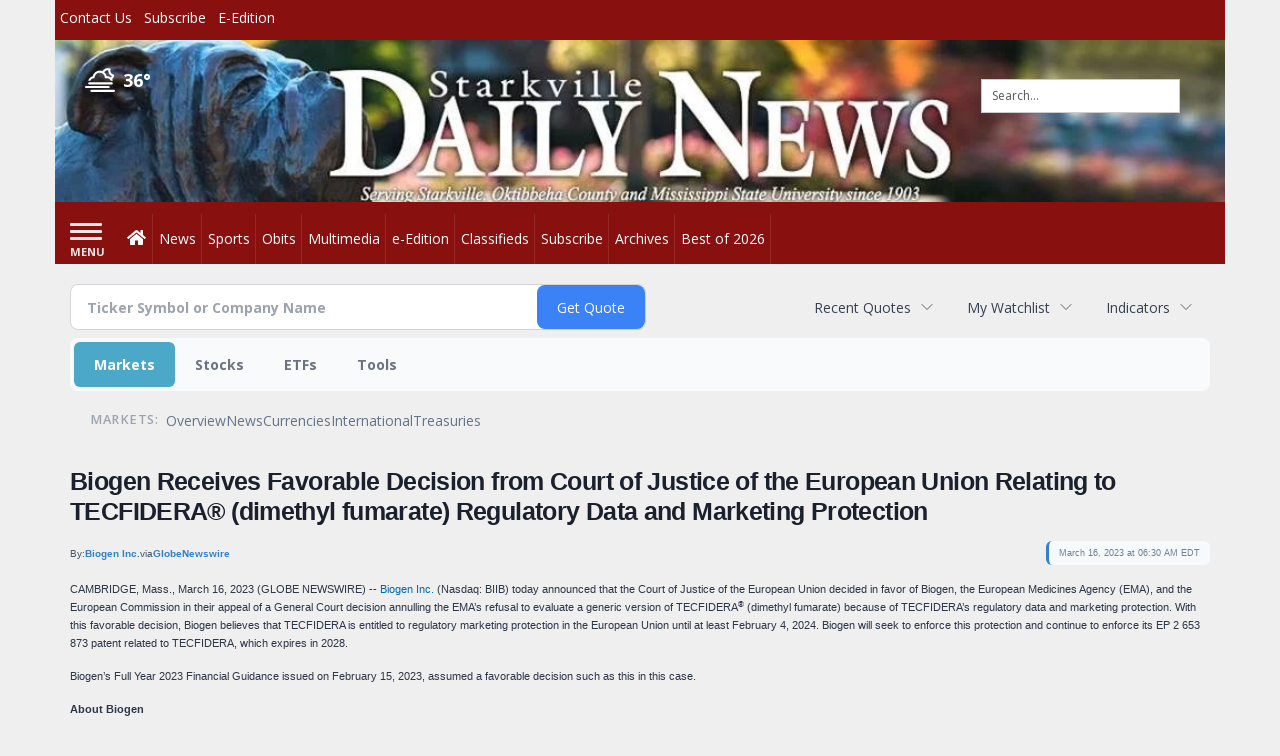

--- FILE ---
content_type: text/html; charset=UTF-8
request_url: http://business.starkvilledailynews.com/starkvilledailynews/article/gnwcq-2023-3-16-biogen-receives-favorable-decision-from-court-of-justice-of-the-european-union-relating-to-tecfidera-dimethyl-fumarate-regulatory-data-and-marketing-protection
body_size: 144540
content:
<!doctype html>




        <html lang="en">
        <head><base href="https://starkvilledailynews.com" />
<link href="https://www.google.com" rel="preconnect" />
<link href="https://www.gstatic.com" rel="preconnect" crossorigin="anonymous" />
<meta name="tncms-access-version" content="" />
<meta name="keywords" content="news, local, information" />

<meta name="author" content="Starkville Daily News" />
<meta name="viewport" content="width=device-width, initial-scale=1.0, maximum-scale=1, user-scalable=0, shrink-to-fit=no" />
<meta name="apple-mobile-web-app-capable" content="yes" />
<meta name="apple-mobile-web-app-status-bar-style" content="black-translucent" />
<meta property="og:type" content="website" />
<meta property="og:url" content="https://www.starkvilledailynews.com/news/" />
<meta property="og:image" content="https://bloximages.newyork1.vip.townnews.com/starkvilledailynews.com/content/tncms/custom/image/90aa229c-d3a7-11e8-8cc9-13ed478fa184.jpg?resize=200%2C200" />
<meta property="og:image:width" content="200" />
<meta property="og:image:height" content="200" />
<meta property="og:title" content="News" />
<meta property="og:site_name" content="Starkville Daily News" />
<meta property="og:section" content="Home" />
<meta property="fb:app_id" content="911255435554198" />
<meta property="article:publisher" content="https://www.facebook.com/starkville.daily" />
<meta name="twitter:card" content="summary_large_image" />
<meta name="twitter:site" content="@StarkvilleDaily" />
<meta property="tncms:ads" content="lazyload,refresh,dmp" />
<link rel="stylesheet preload" as="style" href="https://bloximages.newyork1.vip.townnews.com/starkvilledailynews.com/shared-content/art/tncms/templates/libraries/flex/components/bootstrap/resources/styles/bootstrap.min.87df60d54091cf1e8f8173c2e568260c.css"/>
<link rel="stylesheet preload" as="style" href="https://bloximages.newyork1.vip.townnews.com/starkvilledailynews.com/shared-content/art/tncms/templates/libraries/flex/components/template/resources/styles/layout.5efa00a146835b5b9c033d7039fbe8c5.css"/>
<link rel="stylesheet preload" as="style" href="https://bloximages.newyork1.vip.townnews.com/starkvilledailynews.com/shared-content/art/tncms/templates/libraries/flex/components/themes/resources/styles/theme-basic.7fe92e6efd905ab9f8cd307568b298f3.css"/>
<link rel="stylesheet" href="https://fonts.googleapis.com/css?family=Droid+Serif:300,400,600,700|Open+Sans:400,700,600"/>
<link rel="stylesheet preload" as="style" href="https://bloximages.newyork1.vip.townnews.com/starkvilledailynews.com/shared-content/art/tncms/templates/libraries/flex/components/block/resources/styles/flex-utility-text-promo.945a2efac4892ce469180c513f411107.css"/>
<link rel="stylesheet preload" as="style" href="https://bloximages.newyork1.vip.townnews.com/starkvilledailynews.com/shared-content/art/tncms/templates/libraries/flex/components/block/resources/styles/flex-classifieds-bulletins.a78f8be1f6e0dabcb5acb9a8939501f8.css"/>
<style>/*<![CDATA[*/ .grecaptcha-badge { visibility: hidden; } #user-controls-699836 .user-controls .dropdown-menu > li > a { padding: 5px 20px; } #user-controls-699836 .tn-user-screenname, #user-controls-699836 .large-user-controls .user-welcome { padding: 0 5px; max-width: 75px; text-overflow: ellipsis; white-space: nowrap; overflow: hidden; } #user-controls-699836 .large-user-controls .user-welcome { padding:0; max-width: 100%; font-weight: bold; } #user-controls-699836 .dropdown-signup { font-size: 12px; } #user-controls-699836 .large-user-controls .tn-user-screenname { padding: 0; } #user-controls-699836 .large-user-avatar { margin-right: 10px; } #user-controls-699836 .large-user-controls { font-size: 12px; } #user-controls-699836 .logout-btn { cursor: pointer; } #user-controls-699836 .login-btn { color: #fff!important; } #block-699832 .search-spinner { position: absolute; } #block-699832 .input-group-btn:last-child > .btn, .input-group-btn:last-child > .btn-group { margin-left: 0; } #site-search-699832-dropdown .dropdown-menu { padding: 15px; width: 400px; font-weight: normal; } @media screen and (max-width: 991px) { #site-search-699832-dropdown .dropdown-toggle { display: none; } #main-navigation .navbar-left { clear: both; } #site-search-699832-dropdown .pull-right { float: none!important; } #site-search-699832-dropdown .dropdown-menu { display: block; position: static; float: none; width: auto; margin-top: 0; background-color: transparent; border: 0; box-shadow: none; border-radius: 0; border-bottom: 1px solid rgba(0,0,0,0.1); } } #weather-699837 .list-unstyled { margin: 0; } #weather-699837 span { display: block; } #weather-699837 .forecast-link a { padding: 8px; margin-top: -10px; } #weather-699837 .icon { position: relative; } #weather-699837 .icon .tnt-svg { position: relative; font-size: 30px; margin-bottom: -6px; margin-right: 8px; margin-top: -8px; } #weather-699837 .temp { font-size: 18px; font-weight: bold; } #weather-699837 .cond { opacity: 0.7; } #weather-699837 .current-conditions { float: left; height: 24px; } #weather-699837 .dropdown-toggle { color: #fff; display: block; } #block-699831 .search-spinner { position: absolute; } #block-699831 .input-group-btn:last-child > .btn, .input-group-btn:last-child > .btn-group { margin-left: 0; } #site-search-699831 { margin-bottom: 0; } #site-search-699831 .site-search-form { padding: 0; } #site-search-699831 #site-search-699831-btn { outline: none; } #site-search-699831 #site-search-699831-term { border: 0; box-shadow: none; } #site-search-699831 .site-search-form { box-shadow: none; } #tncms-block-699828 .tnt-prop-img { max-width: 352px; } #user-controls-699835 .user-controls .dropdown-menu > li > a { padding: 5px 20px; } #user-controls-699835 .tn-user-screenname, #user-controls-699835 .large-user-controls .user-welcome { padding: 0 5px; max-width: 75px; text-overflow: ellipsis; white-space: nowrap; overflow: hidden; } #user-controls-699835 .large-user-controls .user-welcome { padding:0; max-width: 100%; font-weight: bold; } #user-controls-699835 .dropdown-signup { font-size: 12px; } #user-controls-699835 .large-user-controls .tn-user-screenname { padding: 0; } #user-controls-699835 .large-user-avatar { margin-right: 10px; } #user-controls-699835 .large-user-controls { font-size: 12px; } #user-controls-699835 .logout-btn { cursor: pointer; } #user-controls-699835 .login-btn { color: #fff!important; } @media screen and (min-width: 320px) { #ad-729777 { min-height: 50px; min-width: 320px; } } @media screen and (min-width: 768px) { #ad-729777 { min-height: 90px; min-width: 728px; } } @media screen and (min-width: 992px) { #ad-729777 { min-height: 90px; min-width: 728px; } } @media screen and (min-width: 1200px) { #ad-729777 { min-height: 90px; min-width: 728px; } } #block-699785 .block-title.dark > .block-title-inner > *, #block-699785.block.dark .card .content-overlay * { color: rgba(0,0,0,1); } #block-699785 .block-title.light > .block-title-inner > *, #block-699785.block.light .card .content-overlay * { color: rgba(255,255,255,1); } #block-699753 .card.showcase { border: 0; padding: 0; margin: 0; } #block-699753 .card-panel { background-color: #FFF; border-color: rgba(0,0,0,.08); } #block-699753 #card-showcase-a8374bd9-21de-4754-8f56-0ca302772cc1 .showcase-box { width: 24% } #block-699756 .card.summary { border: 0; padding: 0; margin: 0; } #block-699756 .card-panel { background-color:#FFF; border-color: rgba(0,0,0,.08); } @media screen and (min-width: 320px) { #ad-729781 { min-height: 250px; min-width: 300px; } } @media screen and (min-width: 768px) { #ad-729781 { min-height: 250px; min-width: 300px; } } @media screen and (min-width: 992px) { #ad-729781 { min-height: 250px; min-width: 300px; } } @media screen and (min-width: 1200px) { #ad-729781 { min-height: 250px; min-width: 300px; } } #block-699745 .card.summary { border: 0; padding: 0; margin: 0; } #block-699745 .card-panel { background-color: #efefef; border-color: rgba(0,0,0,.08); } #block-699784 .most-popular .tab-text { display: none; } #block-699784 .most-popular .active .tab-text { display: inline; } @media screen and (min-width: 320px) { #ad-781796 { min-height: 100px; min-width: 300px; } } @media screen and (min-width: 768px) { #ad-781796 { min-height: 100px; min-width: 300px; } } @media screen and (min-width: 992px) { #ad-781796 { min-height: 100px; min-width: 300px; } } @media screen and (min-width: 1200px) { #ad-781796 { min-height: 100px; min-width: 300px; } } @media screen and (min-width: 320px) { #ad-729783 { min-height: 250px; min-width: 300px; } } @media screen and (min-width: 768px) { #ad-729783 { min-height: 250px; min-width: 300px; } } @media screen and (min-width: 992px) { #ad-729783 { min-height: 250px; min-width: 300px; } } @media screen and (min-width: 1200px) { #ad-729783 { min-height: 250px; min-width: 300px; } } #tncms-block-699829 .tnt-prop-img { max-width: 1129px; } .follow-links-699834 li { margin-right: 1px; padding: 0; } .follow-links-699834 li a, .follow-links-699834 li a:focus, .follow-links-699834 li a:active { ; height: 36px; width: 36px; font-size: 26px; color: #fff!important; border-radius: 20px; padding:0; box-shadow: none; } .follow-links-699834 li a:hover { text-decoration: none; } .follow-links-699834 li a.fb,.follow-links-699834 li a.fb:hover { color: #fff; background-color: #3A59A5; } .follow-links-699834 li a.tw,.follow-links-699834 li a.tw:hover { color: #fff; background-color: #000; } /*]]>*/</style>
<script type="text/javascript">/*<![CDATA[*/ (function(){var tnsrc=window.location.hash.match(/[&#]tncms-source=([^&]+)/);var dl = window.dataLayer = window.dataLayer || [];dl.push({"townnews":{"product":{"software":"BLOX","version":"1.90.4"},"crm":{"group_id":370}},"tncms":{"google":{"ga4":"G-JMVK4WJGVT","ua":"UA-6352221-7"},"template":{"version":"3.155.0"},"page":{"grid":"mobile_pattern","style":"default","path":"\/news","app":"editorial","theme":"flex","skin":"flex-editorial","http_status":200},"system":{"render_time":486},"client":{"is_bot":"no","is_gdpr":"no"}}});if (tnsrc && tnsrc[1]) {dl.push({'tncms.campaign.internal_source': tnsrc[1]});}window.addEventListener("DOMContentLoaded", function(oEvent) {var oTest = document.createElement('div');oTest.innerHTML = '&nbsp;';oTest.className = 'adsbox';document.body.appendChild(oTest);var nTimeoutID = window.setTimeout(function() {if (oTest.offsetHeight === 0) {dl.push({'event': 'tncms.ad.blocked'});}document.body.removeChild(oTest);window.clearTimeout(nTimeoutID);}, 100);});var nWidth=Math.max(document.documentElement.clientWidth, window.innerWidth || 0),aBPs=[[300,"Extra small: Most smartphones."],[768,"Small: Tablet devices."],[992,"Medium: Laptops & landscape tablets."],[1200,"Large: Desktop computers."]],i,c,aThisBP,aBP;for(i=0,c=aBPs.length;i<c;i++){aThisBP=aBPs[i];if(aBP===undefined||aThisBP[0]<=nWidth){aBP=aThisBP;}}if(aBP!==undefined){dl.push({'tncms.client.breakpoint':aBP[1]});}(function(w,d,s,l,i){w[l]=w[l]||[];w[l].push({'gtm.start':new Date().getTime(),event:'gtm.js'});var f=d.getElementsByTagName(s)[0],j=d.createElement(s),dl=l!='dataLayer'?'&l='+l:'';j.async=true;j.src='https://www.googletagmanager.com/gtm.js?id='+i+dl;f.parentNode.insertBefore(j,f);})(window,document,'script','dataLayer','GTM-PDQV3N');})(); /*]]>*/</script>
<script src="https://www.google.com/recaptcha/enterprise.js?render=6LdF3BEhAAAAAEQUmLciJe0QwaHESwQFc2vwCWqh"></script>
<script type="module" src="/shared-content/art/tncms/api/csrf.js"></script>
<script type="module" async="async" src="/shared-content/art/tncms/api/access.bc44532080f114b4be74.js"></script>
<script src="https://bloximages.newyork1.vip.townnews.com/starkvilledailynews.com/shared-content/art/tncms/templates/libraries/flex/components/jquery/resources/scripts/jquery.min.d6d18fcf88750a16d256e72626e676a6.js"></script>
<script src="/shared-content/art/tncms/user/user.js"></script>
<script src="https://bloximages.newyork1.vip.townnews.com/starkvilledailynews.com/shared-content/art/tncms/templates/libraries/flex/components/bootstrap/resources/scripts/bootstrap.min.d457560d3dfbf1d56a225eb99d7b0702.js"></script>
<script src="https://bloximages.newyork1.vip.townnews.com/starkvilledailynews.com/shared-content/art/tncms/templates/libraries/flex/components/plugins/resources/scripts/common.08a61544f369cc43bf02e71b2d10d49f.js"></script>
<script src="https://bloximages.newyork1.vip.townnews.com/starkvilledailynews.com/shared-content/art/tncms/templates/libraries/flex/components/template/resources/scripts/tnt.c7cd232a9076c196b2102839f349c060.js"></script>
<script src="https://bloximages.newyork1.vip.townnews.com/starkvilledailynews.com/shared-content/art/tncms/templates/libraries/flex/components/template/resources/scripts/application.0758030105fdd3a70dff03f4da4530e2.js"></script>
<script async="async" src="https://bloximages.newyork1.vip.townnews.com/starkvilledailynews.com/shared-content/art/tncms/templates/libraries/flex/components/block/resources/scripts/user-controls.578df3df79d812af55ab13bae47f9857.js"></script>
<script src="https://bloximages.newyork1.vip.townnews.com/starkvilledailynews.com/shared-content/art/tncms/templates/libraries/flex/components/template/resources/scripts/tnt.navigation.accessibility.7a9170240d21440159b9bd59db72933b.js"></script>
<script src="https://tagan.adlightning.com/townnews/op.js"></script>
<script async="async" src="https://securepubads.g.doubleclick.net/tag/js/gpt.js"></script>
<script>/*<![CDATA[*/ window.googletag = window.googletag || {cmd: []};
    window.gptAdSlots = window.gptAdSlots || [];

    window.__tnt = window.__tnt || {};
    __tnt.ads = __tnt.ads || {};
    __tnt.ads.dfp = __tnt.ads.dfp || {};
    __tnt.ads.dfp.dmp = __tnt.ads.dfp.dmp || {};
    __tnt.ads.dfp.dmp.audienceCheck = function(settings) {
        if (!__tnt.client.capabilities.supportsLocalStorage() || localStorage.getItem('tncms.dmp.audiences') == null) return false;
        if (settings.block && typeof settings.audience != 'undefined' && settings.audience.length > 0) {
            if (__tnt.compareArray(JSON.parse(localStorage.getItem('tncms.dmp.audiences')), settings.audience.split(','))) return true;
        } else if (typeof __tnt.ads.dfp.dmp.hideAudience != 'undefined' && __tnt.ads.dfp.dmp.hideAudience.length > 0) {
            if (__tnt.compareArray(JSON.parse(localStorage.getItem('tncms.dmp.audiences')), __tnt.ads.dfp.dmp.hideAudience)) return true;
        }
        return false;
    };

    __tnt.ads.dfp.targeting = __tnt.ads.dfp.targeting || {};

    
    __tnt.ads.dfp.targeting.k = ["news","local","information"];

    __tnt.ads.dfp.targeting.page = ["index","app-editorial"];
    __tnt.ads.dfp.templates = __tnt.ads.dfp.templates || {};
    __tnt.ads.dfp.templates = {
        cube:"https:\/\/bloximages.newyork1.vip.townnews.com\/starkvilledailynews.com\/shared-content\/art\/tncms\/templates\/libraries\/flex\/components\/ads\/resources\/scripts\/templates\/cube.a023713b7eff47127899286dc36e1970.js",
        interstitial:"https:\/\/bloximages.newyork1.vip.townnews.com\/starkvilledailynews.com\/shared-content\/art\/tncms\/templates\/libraries\/flex\/components\/ads\/resources\/scripts\/templates\/interstitial.df40f87de692498682823c6773da5459.js",
        nativeArticle:"https:\/\/bloximages.newyork1.vip.townnews.com\/starkvilledailynews.com\/shared-content\/art\/tncms\/templates\/libraries\/flex\/components\/ads\/resources\/scripts\/templates\/native-article.9b3cd3bb8591bed71346f4fe429b96dc.js",
        pageCurl:"https:\/\/bloximages.newyork1.vip.townnews.com\/starkvilledailynews.com\/shared-content\/art\/tncms\/templates\/libraries\/flex\/components\/ads\/resources\/scripts\/templates\/page-curl.ca0c1a7372c29272ef1ccf504ced01a9.js",
        parallax:"https:\/\/bloximages.newyork1.vip.townnews.com\/starkvilledailynews.com\/shared-content\/art\/tncms\/templates\/libraries\/flex\/components\/ads\/resources\/scripts\/templates\/parallax.0ce32932f3b4125f930bea8d431f8f03.js",
        paw:"https:\/\/bloximages.newyork1.vip.townnews.com\/starkvilledailynews.com\/shared-content\/art\/tncms\/templates\/libraries\/flex\/components\/ads\/resources\/scripts\/templates\/paw.9ea074ccc913cb273a4b790e1e37460a.js",
        pencil:"https:\/\/bloximages.newyork1.vip.townnews.com\/starkvilledailynews.com\/shared-content\/art\/tncms\/templates\/libraries\/flex\/components\/ads\/resources\/scripts\/templates\/pencil.2662e4159cdac4809283c5399d78644b.js",
        reveal:"https:\/\/bloximages.newyork1.vip.townnews.com\/starkvilledailynews.com\/shared-content\/art\/tncms\/templates\/libraries\/flex\/components\/ads\/resources\/scripts\/templates\/reveal.e5d561a6b71aa2730a07fa90f5f4f6d6.js",
        roller:"https:\/\/bloximages.newyork1.vip.townnews.com\/starkvilledailynews.com\/shared-content\/art\/tncms\/templates\/libraries\/flex\/components\/ads\/resources\/scripts\/templates\/roller.c699c542afb9f08b38613e8473ddf14f.js",
        slider:"https:\/\/bloximages.newyork1.vip.townnews.com\/starkvilledailynews.com\/shared-content\/art\/tncms\/templates\/libraries\/flex\/components\/ads\/resources\/scripts\/templates\/slider.015001bff591d1665c6d0ec2a888b1ca.js",
        stickyAnchor:"https:\/\/bloximages.newyork1.vip.townnews.com\/starkvilledailynews.com\/shared-content\/art\/tncms\/templates\/libraries\/flex\/components\/ads\/resources\/scripts\/templates\/sticky-anchor.fc1a4213adeec354910108f84bf0e732.js",
        video:"https:\/\/bloximages.newyork1.vip.townnews.com\/starkvilledailynews.com\/shared-content\/art\/tncms\/templates\/libraries\/flex\/components\/ads\/resources\/scripts\/templates\/video-inline.d45f12d51e6b121b88d52db2e387136f.js",
        wallpaper:"https:\/\/bloximages.newyork1.vip.townnews.com\/starkvilledailynews.com\/shared-content\/art\/tncms\/templates\/libraries\/flex\/components\/ads\/resources\/scripts\/templates\/wallpaper.dc1c1bace62343a130be3589fe0846f9.js"
    }; /*]]>*/</script>
<script src="https://config.aps.amazon-adsystem.com/configs/e42ec5cd-11f7-4d8a-a91c-74054da9c4cb"></script>
<script src="https://client.aps.amazon-adsystem.com/publisher.js"></script>
<script>/*<![CDATA[*/ const aps=((e='e42ec5cd-11f7-4d8a-a91c-74054da9c4cb')=>{(window._aps=window._aps||new Map()),_aps.has(e)||_aps.set(e,{queue:[],store:new Map([["listeners",new Map()]])});let t={accountID:e,record:function(e,t){return new Promise((r,n)=>{_aps.get(this.accountID).queue.push(new CustomEvent(e,{detail:{...t,resolve:r,reject:n}}))})},read:function(e){return this.record("bootstrap/store/willRead",{name:e}),_aps.get(this.accountID).store.get(e)},run:function(e,t){_aps.get("_system")?.store.get("listeners").has(e)?this.record(e,t):this.record("bootstrap/run/willDrop",{name:e,detail:t})},react:function(e,t){_aps.get(this.accountID).store.get("listeners").set(e,t);this.record("bootstrap/react/didExecute",{name:e})}};return t.record("bootstrap/version/declare",{version:5}),t})();((t=aps)=>{window.apstag=window.apstag||{init:function(e,r){t.record("legacy/init/enqueue",{config:e,callback:r})},fetchBids:function(e,r){t.record("legacy/fetchBids/enqueue",{bidConfig:e,callback:r})},setDisplayBids:function(){t.run("legacy/setDisplayBids/enqueue",{arguments})},targetingKeys:function(){return t.read("legacy/targetingKeys")??[]},rpa:function(e,r,n){t.record("legacy/rpa/enqueue",{tokenConfig:e,callback:r,setCookie:n})},upa:function(e,r,n){t.record("legacy/upa/enqueue",{tokenConfig:e,callback:r,setCookie:n})},dpa:function(e){t.record("legacy/dpa/enqueue",{callback:e})}};t.record("bootstrapExtAPStag/version/declare",{version:1})})(),((t=aps)=>{window.apstag={...window.apstag,queue:{push:function(e){t.record("legacy/queue/push",{callback:e})}}};t.record("bootstrapExtQueue/version/declare",{version:1})})(),((t=aps)=>{window.apstag={...window.apstag,customPlacements:function(){return{hint:function(e,r,n){t.record("customPlacement/hint/define",{id:e,isDefault:r,hintMetadata:n})},enable:function(){t.record("customPlacement/service/enable")},addEventListener:function(e,r){if("PlacementResponse"===e)t.react("customPlacement/placement/didRespond",r);else throw new Error("Unsupported event type")}}}};t.record("bootstrapExtASR/version/declare",{version:1})})(),((t=aps)=>{window.apstag={...window.apstag,nativeContent:function(){return{enable:function(){t.record("nativeCommerceAds/service/enable")},registerHook:function(e,r){if("nativeCommerceAds.updateClickUrl"===e)t.react("nativeCommerceAds/clickUrl/update",k=>({status:"completed",value:{url:r(k?.detail?.url,k?.detail?.element)}}));else throw new Error("Unsupported event type")}}}};t.record("bootstrapExtNCA/version/declare",{version:1})})();
    apstag.init({
        pubID: 'e42ec5cd-11f7-4d8a-a91c-74054da9c4cb',
        adServer: 'googletag',
        simplerGPT: true
    }); /*]]>*/</script>
<script src="https://servrapp.com/o.js?uid=a178eed47bfc90516eace045" data-moa-script=""></script>
<script>/*<![CDATA[*/ 
    googletag.cmd.push(function(){
            var adUnit = (window.frameElement && window.frameElement.getAttribute('data-gam-adunit')) ? window.frameElement.getAttribute('data-gam-adunit') : '23317403/StarkvilleBannerHome';
            var mapping = googletag.sizeMapping().addSize([320, 0], [320, 50]).addSize([768, 0], [728, 90]).addSize([992, 0], [728, 90]).addSize([1200, 0], [[728, 90], [970, 90], [970, 250]]).build();
                gptAdSlots['ad-729777'] = googletag.defineSlot(adUnit, [[320,50],[728,90],[970,90],[970,250]], 'ad-729777').defineSizeMapping(mapping).setCollapseEmptyDiv(true).addService(googletag.pubads());
                gptAdSlots['ad-729777'].setTargeting('gpid', '23317403/StarkvilleBannerHome/ad-729777');
                gptAdSlots['ad-729777'].setTargeting('pos', ['leaderboard-top']);
    });
 /*]]>*/</script>
<script async="async" src="https://bloximages.newyork1.vip.townnews.com/starkvilledailynews.com/shared-content/art/tncms/templates/libraries/flex/components/plugins/resources/scripts/sms-link.8eefede3265fd6c6de07bc0cb5f3f779.js"></script>
<script>/*<![CDATA[*/ 
    googletag.cmd.push(function(){
            var adUnit = (window.frameElement && window.frameElement.getAttribute('data-gam-adunit')) ? window.frameElement.getAttribute('data-gam-adunit') : '23317403/StarkvilleBoxHome';
            var mapping = googletag.sizeMapping().addSize([320, 0], [300, 250]).addSize([768, 0], [[300, 250], [300, 600]]).addSize([992, 0], [[300, 250], [300, 600]]).addSize([1200, 0], [[300, 250], [300, 600]]).build();
                gptAdSlots['ad-729781'] = googletag.defineSlot(adUnit, [[300,250],[300,600]], 'ad-729781').defineSizeMapping(mapping).setCollapseEmptyDiv(true).addService(googletag.pubads());
                gptAdSlots['ad-729781'].setTargeting('gpid', '23317403/StarkvilleBoxHome/ad-729781');
                gptAdSlots['ad-729781'].setTargeting('pos', ['leaderboard-top']);
    });
 /*]]>*/</script>
<script>/*<![CDATA[*/ 
    googletag.cmd.push(function(){
            var adUnit = (window.frameElement && window.frameElement.getAttribute('data-gam-adunit')) ? window.frameElement.getAttribute('data-gam-adunit') : '/23317403/StarkvilleMiniBannerNew';
            
                gptAdSlots['ad-781796'] = googletag.defineSlot(adUnit, [300, 100], 'ad-781796').setCollapseEmptyDiv(true).addService(googletag.pubads());
                gptAdSlots['ad-781796'].setTargeting('gpid', '23317403/StarkvilleMiniBannerNew/ad-781796');
    });
 /*]]>*/</script>
<script async="async" src="https://bloximages.newyork1.vip.townnews.com/starkvilledailynews.com/shared-content/art/tncms/templates/libraries/flex/components/plugins/resources/scripts/ie.grid.placement.8d31e32afeebe4520bfab9638ef91435.js"></script>
<script>/*<![CDATA[*/ 
    googletag.cmd.push(function(){
            var adUnit = (window.frameElement && window.frameElement.getAttribute('data-gam-adunit')) ? window.frameElement.getAttribute('data-gam-adunit') : '23317403/StarkvilleBottomBoxHome';
            var mapping = googletag.sizeMapping().addSize([320, 0], [300, 250]).addSize([768, 0], [[300, 250], [300, 600]]).addSize([992, 0], [[300, 250], [300, 600]]).addSize([1200, 0], [[300, 250], [300, 600]]).build();
                gptAdSlots['ad-729783'] = googletag.defineSlot(adUnit, [[300,250],[300,600]], 'ad-729783').defineSizeMapping(mapping).setCollapseEmptyDiv(true).addService(googletag.pubads());
                gptAdSlots['ad-729783'].setTargeting('gpid', '23317403/StarkvilleBottomBoxHome/ad-729783');
                gptAdSlots['ad-729783'].setTargeting('pos', ['leaderboard-top']);
    });
 /*]]>*/</script>
<script async="async" src="https://bloximages.newyork1.vip.townnews.com/starkvilledailynews.com/shared-content/art/tncms/templates/libraries/flex/components/ads/resources/scripts/vendor.taboola.0f7d1c50406b868f466f9143671a50f4.js"></script>
<script src="https://bloximages.newyork1.vip.townnews.com/starkvilledailynews.com/shared-content/art/tncms/templates/libraries/flex/components/ads/resources/scripts/tnt.ads.adverts.66a3812a7b5c12fde8cd998fd691ad7d.js"></script>
<script src="/shared-content/art/tncms/tracking.js"></script>
<script>/*<![CDATA[*/ 

    googletag.cmd.push(function() {
        googletag.pubads().setTargeting('browser', __tnt.client.browser.name);
        googletag.pubads().setTargeting('schain', '1.0,1!bloxdigital.com,23317403,1,,,');
        if (__tnt.ads.dfp.targeting) {
            for (var k in __tnt.ads.dfp.targeting) {
                if (__tnt.ads.dfp.targeting.hasOwnProperty(k)) {
                    googletag.pubads().setTargeting(k,__tnt.ads.dfp.targeting[k]);
                }
            }
        }
            googletag.pubads().disableInitialLoad();
            googletag.pubads().addEventListener('impressionViewable', function(event) {
                for (var key in gptAdSlots) {
                    if (gptAdSlots[key] === event.slot && __tnt.ads.slots[key]) {
                        if (!__tnt.ads.slots[key].viewableImpression) __tnt.ads.slots[key].viewableImpression = true;
                    }
                }
            });

        if (window.localStorage) {
            var sID = window.localStorage.getItem('_us_master_id');
            if (sID) {
                if (window.dataLayer) {
                    dataLayer.push({
                        'tncms.ad.userstitch_id': sID
                    });
                }
                googletag.pubads().setPublisherProvidedId(sID);
            }
        }

        googletag.pubads().enableSingleRequest();
        googletag.enableServices();
    });
 /*]]>*/</script>

            
            <title>News | starkvilledailynews.com - Biogen Receives Favorable Decision from Court of Justice of the European Union&nbsp;Relating to TECFIDERA&reg; (dimethyl fumarate) Regulatory Data and Marketing Protection</title>
            
    <style>body { background-color: #efefef; color: #333333; }a, a:hover, .pagination>li>a, .pagination>li>a:hover, .btn-link, .dropdown-menu>li>a, blockquote, blockquote p, .asset .asset-body blockquote p { color: #222; } #main-body-container .container, #main-body-container .container_fluid, .well-main { background-color: #ffffff; } .tnt-content-width-container > * { max-width: 1140px; margin-left: auto; margin-right: auto; } #site-navbar-container, #main-navigation { background-color: #88100f; } .fixed-nav #main-navigation { background-color: #88100f !important; } #site-top-nav-container, #site-top-nav { background-color: #88100f; } #site-footer-container, #site-footer { background-color: #88100f; color: #fff; } .navbar-default .navbar-nav>li>a, .navbar-default .navbar-nav>li>a:hover, .navbar-default .navbar-nav>li>a:focus, .navbar-default .navbar-nav>.open>a, .navbar-default .navbar-nav>.open>a:hover, .navbar-default .navbar-nav>.open>a:focus, .navbar-default .navbar-nav>li>button.nav-link, .navbar-default .navbar-nav>li>button.nav-link:hover, .navbar-default .navbar-nav>li>button.nav-link:focus, .navbar-default .navbar-nav>.open>button.nav-link, .navbar-default .navbar-nav>.open>button.nav-link:hover, .navbar-default .navbar-nav>.open>button.nav-link:focus{ color: #fff; } .navbar-toggle .icon-bar { background-color: #fff !important; } .navbar-toggle .sr-only-show { color: #fff !important; } #site-top-nav .list-inline>li>a { color: #fff; } .asset .asset-body p, .asset #asset-content p { color: #444; } #site-header { background-color: #ffffff; background-size: cover; background-position: 50% 0; }@media screen and (min-width: 992px) {#site-header { background-image: url(https://bloximages.newyork1.vip.townnews.com/starkvilledailynews.com/content/tncms/custom/image/9ffc0b5a-4aa8-11eb-bd76-6b8e5835aa16.jpg) }}/* remove full span bgs */ #site-navbar-container, #site-header-container, #site-top-nav-container { background-color: transparent !important; background-image: none !important; }/* full span block region */ #main-bottom-container.container-fullscreen-region.container-fluid { padding-left: 0px !important; padding-right: 0px !important; }@media (max-width: 991px){ .navbar-default .navbar-nav .open .dropdown-menu>li>a, .navbar-default .navbar-nav .open .dropdown-menu>li>a:hover, .navbar-default .navbar-nav .open .dropdown-menu>li>a:focus { color: #fff; } }#site-top-nav .list-inline>li>a.btn:not(.btn-link) { color: #fff; }#site-copyright a, #site-footer a { color: #fff; }.search-redesign .top-breakout > .row { max-width: 1200px; }.nav-tabs>li.active>a, .nav-tabs>li.active>a:hover, .nav-tabs>li.active>a:focus { border-top-color: #88100f; }#site-header{ border-bottom: 3px solid #88100f; }#site-footer-container{ border-top: 3px solid #88100f; } .tnt-bg-accent { background-color: #88100f; } a .tnt-caret-down { color: #88100f; } .block-title .block-title-inner { border-color: #88100f; } a.thumbnail:hover, a.thumbnail:focus, a.thumbnail.active { border-color: #88100f; } .form-control:focus { border-bottom-color: #88100f; } /* CSS has moved to Site templates/Global skins/flexsystem/resources/site.css.inc.utl */ </style> <!-- site.css.inc.utl has been included. --> <!-- NOTE: anything in an include file, outside of UTL tags , will be output on the page --> <style> body {font-family:'Open Sans', sans-serif} #site-header {border-bottom: none;} #topbar-col-one {width: 70%;} #topbar-col-two {width: 30%;} #site-header .row {display: flex;align-items: center;width:100%;} #site-header .search-form-container {margin-bottom: 0;} .header-social {margin-top:10px} #masthead-col-one {width: 50%;} #masthead-col-two {width: 25%;} #masthead-col-three {width: 25%;} #main-navigation .navbar-brand img.img-responsive{max-height:65px} #main-navigation .navbar-brand{width:215px;padding-left:0;padding-right:0;margin-top:5px} .section-town-gown #main-navigation .navbar-brand img.img-responsive{width:180px !important} .section-town-gown #main-navigation .navbar-brand {width:190px !important} #navbar-collapse{margin-top:12px} .navbar-header .hamburger-desktop{margin-top:12px !important} @media (max-width: 480px) {.navbar-brand img {margin-top: -3px;max-height: 25px;}#main-navigation .navbar-brand{margin-top:0px}} #site-header {height: 162px; border-bottom: none;} #main-navigation {} .offcanvas-drawer-left {background:#5e0b0b !important} #site-navbar-container.affix {box-shadow: rgba(0, 0, 0, 0.25) 0px 10px 6px -6px;border-bottom:3px solid rgba(255,255,255,.5)} .navbar-default .navbar-nav > li > a {padding-left:6px;padding-right:5px;font-weight:normal} .navbar-default .navbar-nav > li > a:hover,.navbar-default .navbar-nav > li > a:focus,#site-top-nav-container .nav > li > a:hover,#site-top-nav-container .nav > li > a:focus{background-color: #fff;color:#88100f;} .navbar-default .navbar-nav > .open > a,.navbar-default .navbar-nav > .open > a:hover,.navbar-default .navbar-nav > .open > a:focus{background-color: #fff !important;color: #88100f !important;} #main-navigation .dropdown-menu {background-color: #fff;} #main-navigation .dropdown-menu > li > a:hover, #main-navigation .dropdown-menu > li > a:focus {background-color: #88100f;color: #fff;text-decoration: none;} #main-navigation .dropdown-menu ul#main-nav_menu-child-child > li, #main-navigation .dropdown-menu ul#main-nav_menu-child-child > li > a {background-color: #fff;color:##88100f;padding-left:4px} #main-navigation .dropdown-menu ul#main-nav_menu-child-child > li > a {color: #333} #main-navigation .dropdown-menu ul#main-nav_menu-child-child > li:hover, #main-navigation .dropdown-menu ul#main-nav_menu-child-child > li:hover a {background-color: #88100f;} #main-navigation .dropdown-menu ul#main-nav_menu-child-child > li:hover > a {color: #fff;} .navbar-default .dropdown-menu {background-color: #fff;border: 0px solid #CCC;padding-top:0;padding-bottom:0;margin-left:0 !important} .navbar-default .dropdown-menu > li > a{color:#88100f !important;line-height:23px;font-size:14px; font-weight:normal;padding-left:7px} .navbar-default .dropdown-menu > li > a:hover, .dropdown-menu > li > a:focus {background-color: #88100f;color: #fff !important;} .weather-current a:hover *{color:#88100f} @media (min-width: 992px) and (max-width: 1200px){.navbar-default .navbar-nav > li > a {font-weight: normal;padding-left:3px;padding-right:3px;font-size:12px} .navbar-default .dropdown-menu > li > a{font-size:12px; font-weight:normal;padding-left:3px} #main-navigation .navbar-brand{width:175px;padding-left:0;padding-right:0;margin-top:0px} .navbar-brand img{max-height:40px } .navbar-brand{height:52px} #navbar-collapse{margin-top:4px} .navbar-header .hamburger-desktop{margin-top:3px !important} } #main-navigation .navbar-left .dropdown-menu {padding-top:0;padding-bottom:0} #site-copyright small, #site-copyright small a {color: #fff;} #site-footer .block-title {border-bottom:1px solid rgba(255,255,255,.15)} #site-footer .block-title .block-title-inner {border: 0} #site-footer .block-title .block-title-inner *{color:#fff !important} .btn-primary {background-color: #ec971f;border-color: #d0851b;color: #fff;} .btn-primary:hover, .btn-primary:focus, .btn-primary:active, .btn-primary.active, .open > .dropdown-toggle.btn-primary {background-color: #d0851b;border-color: #ec971f;color: #fff;} .list-group-item.active, .list-group-item.active:hover, .list-group-item.active:focus {background-color: #88100f;border-color: #88100f;color: #fff;} .card-grid-increase-max-height .card .card-image .photo.layout-vertical img {max-height: 800px;} .card-grid-remove-headline .card-headline {display: none;} .card .card-image .photo.layout-vertical {background-color: #fff;} .custom-card-grid-spacing {margin-top: -20px;} #main-page-container .custom-card-grid-spacing .block {margin-bottom: 20px;} .card .card-label-section a {color: #666;} #blox-ad-position-page-curl1 {margin-bottom: 0;} .highlight-black {background: #000 none repeat scroll 0 0;padding-left: 20px;padding-right: 20px;} .highlight-black .block-title .block-title-inner {border-color: #fff;padding: 10px 20px 10px 0;} .highlight-black .block-title {border-bottom: 1px solid #3b3b3b;} .highlight-black .list-inline.block-links.pos-top a {color: #fff;} .highlight-black .block-title.light > .block-title-inner > * > small, .highlight-black .block-title.light > .block-title-inner > * > a {color: #fff;} .highlight-black .block-title.light > .block-title-inner > * {color: #fff;} .sidebar-buttons img{margin:0 auto 15px !important;display: block} .block-title *{color:#000 !important} .title-no-margin section{margin-bottom:0 !important} .block-title .block-title-inner *{font-family: 'Droid Serif', serif} .tnt-headline {font-family: 'Droid Serif',serif} .print-box .block-title{margin-bottom:0;border:0} .print-box .block-title-inner {border:0;width: 100%} .print-box .block-title-inner *{font:normal 16px 'Open Sans',sans-serif;color:#fff !important} .print-box button{float: right} .print-box{margin-top:-20px} </style>
    
        <link rel="shortcut icon" type="image/x-icon" href="https://www.starkvilledailynews.com/content/tncms/site/icon.ico" />
    
        <link rel="apple-touch-icon" href="https://bloximages.newyork1.vip.townnews.com/starkvilledailynews.com/content/tncms/custom/image/cd887d4e-d3a7-11e8-ba64-b3737ff370a5.jpg" />
    
        <link rel="dns-prefetch preconnect" href="//aax.amazon-adsystem.com">
    
        <link rel="dns-prefetch preconnect" href="//c.amazon-adsystem.com">
    
        <link rel="dns-prefetch preconnect" href="//www.google.com">
    
        <link rel="dns-prefetch preconnect" href="//adservice.google.com">
    
        <link rel="dns-prefetch preconnect" href="//securepubads.g.doubleclick.net">
    
        <link rel="dns-prefetch preconnect" href="//stats.g.doubleclick.net">
    
        <link rel="dns-prefetch preconnect" href="//tpc.googlesyndication.com">
    
        <link rel="dns-prefetch preconnect" href="//pagead2.googlesyndication.com">
    
        <link rel="dns-prefetch preconnect" href="//tagan.adlightning.com">
    
        <link rel="dns-prefetch preconnect" href="//www.googletagmanager.com">
    
        <link rel="dns-prefetch preconnect" href="//www.google-analytics.com">
    
        <link rel="dns-prefetch preconnect" href="//bcp.crwdcntrl.net">
    
        <link rel="dns-prefetch preconnect" href="//tags.crwdcntrl.net">
    <link rel="alternate" type="application/rss+xml" title="News | starkvilledailynews.com" href="http://www.starkvilledailynews.com/search/?f=rss&amp;t=article&amp;c=news&amp;l=50&amp;s=start_time&amp;sd=desc" />
    <link rel="old_canonical" href="https://www.starkvilledailynews.com/news/" />
    
            <script defer src="https://bloximages.newyork1.vip.townnews.com/starkvilledailynews.com/shared-content/art/tncms/templates/libraries/flex/components/plugins/resources/scripts/fontawesome.2d2bffd5ae1ad5a87314065b9bf6fb87.js"></script>
            <script language="javascript" type="text/javascript">
$(document).ready(function() {       
     $("body.section-users .user-register-wrapper .panel-footer.user-signup").html("<p><i class='fas tnt-user'></i> Already have an account? <a href='/users/login/?referer_url=/'>Log in here</a>.</p><p>By submitting this form, you agree to our <a href='/site/terms.html'>Terms of Use</a> and <a href='/site/terms.html'>Privacy Policy</a>.</p>");  
}); 
</script>

    <!--NATIVO SCRIPT(all pages) - added 01/24/19-->
    <script type="text/javascript" src="//s.ntv.io/serve/load.js" async></script>
    
    <!--NATIVO SCRIPT(only landing page)-->
    
    <!--/NATIVO SCRIPTS-->




        
<meta name="description" content="Biogen Receives Favorable Decision from Court of Justice of the European Union&nbsp;Relating to TECFIDERA&reg; (dimethyl fumarate) Regulatory Data and Marketing Protection">
<meta name="robots" content="max-image-preview:large"><link rel="preconnect" href="https://fonts.googleapis.com">
<meta name="twitter:card" content="summary_large_image">
<meta name="twitter:title" content="Biogen Receives Favorable Decision from Court of Justice of the European Union&nbsp;Relating to TECFIDERA&reg; (dimethyl fumarate) Regulatory Data and Marketing Protection">
<meta name="twitter:description" content="Biogen Receives Favorable Decision from Court of Justice of the European Union&nbsp;Relating to TECFIDERA&reg; (dimethyl fumarate) Regulatory Data and Marketing Protection">
<meta name="twitter:image" content="https://ml.globenewswire.com/media/80f9c524-3da2-4583-a763-0dad931fa182/small/biogen-logo-standard-rgb-r-jpg.jpg"></head>
        <body class="fixed-scroll-nav app-editorial grid-mobile-pattern  section-news" data-path="/news" >
	<script type='text/javascript' src='/shared-content/art/stats/common/tracker.js'></script>
	<script type='text/javascript'>
	<!--
	if (typeof(TNStats_Tracker) !== 'undefined' && typeof(TNTracker) === 'undefined') { TNTracker = new TNStats_Tracker('www.starkvilledailynews.com'); TNTracker.trackPageView(); }
	// -->
	</script>
	<noscript><iframe src="https://www.googletagmanager.com/ns.html?id=GTM-PDQV3N&amp;townnews.product.software=BLOX&amp;townnews.product.version=1.90.4&amp;townnews.crm.group_id=370&amp;tncms.google.ga4=G-JMVK4WJGVT&amp;tncms.google.ua=UA-6352221-7&amp;tncms.template.version=3.155.0&amp;tncms.page.grid=mobile_pattern&amp;tncms.page.style=default&amp;tncms.page.path=%2Fnews&amp;tncms.page.app=editorial&amp;tncms.page.theme=flex&amp;tncms.page.skin=flex-editorial&amp;tncms.page.http_status=200&amp;tncms.system.render_time=486&amp;tncms.client.is_bot=no&amp;tncms.client.is_gdpr=no&amp;tncms.client.noscript=yes" height="0" width="0" style="display:none;visibility:hidden"></iframe></noscript>
        <a href="#main-page-container" class="sr-only" onclick="document.getElementById('main-page-container').scrollIntoView(); return false">Skip to main content</a><div id="fb-root"></div>
        
        
        
        <script>
            $(function(){
                var bloxServiceIDs = [];
                var bloxUserServiceIds = [];
                var dataLayer = window.dataLayer || [];

                
                bloxServiceIDs.push();
                

                if (__tnt.user.services){
                    var bloxUserServiceIDs = __tnt.user.services.replace('%2C',',').split(',');
                }

                // GTM tncms.subscription.paid_access_service_ids
                if(bloxServiceIDs){
                    dataLayer.push({'tncms':{'subscription':{'access_service_ids':bloxServiceIDs.toString()}}});
                }

                // GTM tncms.subscrption.user_service_ids
                if(bloxUserServiceIDs){
                    dataLayer.push({'tncms':{'subscription':{'user_service_ids':bloxUserServiceIDs.toString()}}});
                }
            });
        </script>
        
        <div id="site-container">
    
        
            <aside class="hidden-print offcanvas-drawer offcanvas-drawer-left" aria-label="Left Main Menu" aria-expanded="false" tabindex="-1" >
                <div id="tncms-region-mobile-nav-top-left-region" class="tncms-region "><div id="tncms-block-699836" class="tncms-block hidden-md hidden-lg"><div id="user-controls-699836" class="user-controls show-onload clearfix default"><div class="large-user-avatar pull-left">
            <div class="tn-user-avatar pull-left"><!-- user avatar --></div>
        </div>
        <div class="large-user-controls pull-left">
            <div class="user-welcome">Welcome, <span class="tn-user-screenname">Guest</span></div><div class="not-logged-in">
        <ul class="list-inline"><li>
                    <a href="https://www.starkvilledailynews.com/users/signup/?referer_url=https%3A%2F%2Fwww.starkvilledailynews.com%2Fnews%2F" class=" user-control-link" rel="nofollow">
                        Sign Up
                    </a>
                </li><li>
                    <a href="https://www.starkvilledailynews.com/users/login/?referer_url=https%3A%2F%2Fwww.starkvilledailynews.com%2Fnews%2F" class=" user-control-link" rel="nofollow">
                        Log In
                    </a></li>
        </ul>
    </div>

    <div class="logged-in">
        
            <div class="hide show-offcanvas">
                <ul class="list-inline">
                    <li><a href="https://www.starkvilledailynews.com/users/admin/" rel="nofollow">Dashboard</a></li>
                    <li><a class="logout-btn" onclick="document.getElementById('user-logout-form-699836').submit(); return false;" rel="nofollow"> Logout</a></li>
                </ul>
            </div>
        
        
        <ul class="hide-offcanvas list-inline">
            <li class="dropdown pull-right">
                
                <a class="dropdown-toggle  user-dropdown" data-toggle="dropdown" data-hover="dropdown" data-hover-delay="250"><span class="user-control-link">My Account</span>
                    <b class="caret user-control-link"></b>
                </a>
                <ul class="dropdown-menu dropdown-menu-right" role="menu">
                    <li role="presentation" class="dropdown-header">My Account</li>
                    <li role="menuitem"><a href="https://www.starkvilledailynews.com/users/admin/" rel="nofollow"><i class="fas tnt-tachometer-alt tnt-fw"></i> Dashboard</a></li>
                    <li role="menuitem"><a class="tn-user-profile-url" href="" data-app="https://www.starkvilledailynews.com/users/"><i class="fas tnt-user tnt-fw"></i> Profile</a></li>
                    <li role="menuitem"><a href="https://www.starkvilledailynews.com/users/admin/list/" rel="nofollow"><i class="fas tnt-bookmark tnt-fw"></i> Saved items</a></li>
                    <li role="separator" class="divider"></li>
                    <li role="menuitem">
                        <a class="logout-btn" onclick="document.getElementById('user-logout-form-699836').submit(); return false;" rel="nofollow">
                        <i class="fas tnt-sign-out-alt tnt-fw"></i> Logout
                        </a>
                    </li>
                </ul>
            </li>
        </ul>
    </div>
</div>

    </div>

<form method="post" action="https://www.starkvilledailynews.com/users/logout/" id="user-logout-form-699836"><input type="hidden" name="referer_url" value="https://www.starkvilledailynews.com/news/"><input type="submit" name="logout" value="Logout" class="hide">
</form></div><div id="tncms-block-699832" class="tncms-block hidden-md hidden-lg"><ul id="site-search-699832-dropdown" class="hidden-print nav navbar-nav navbar-right ">
        <li class="search-form-dropdown dropdown">
            <a  onclick="javascript:void(0); return false;"  class="dropdown-toggle" data-hover="dropdown" data-hover-delay="250" data-toggle="dropdown" aria-label="Search">
                <span class="fas tnt-search"></span>
            </a>
            <ul class="dropdown-menu">
                <li><form id="site-search-699832" aria-label="Site search" action="/search/" method="GET" >
    <input type="hidden" name="l" value="25">
    
        
        <input type="hidden" name="sort" value="relevance">
    
    
    
    
    <input type="hidden" name="f" value="html">
    
        
        <input type="hidden" name="t" value="article,video,youtube,collection">
    
    <input type="hidden" name="app" value="editorial">
    <input type="hidden" name="nsa" value="eedition">
    <div id="site-search-form-699832" class="site-search-form input-group default normal ">
        <label for="site-search-699832-term" class="sr-only">Site search</label>
        <input id="site-search-699832-term" name="q" title="Site search" type="text" placeholder="Search..." class="form-control" autocomplete="off">
        <input type="submit" class="hide" value="Search">
        <span class="input-group-btn">
            <button id="site-search-699832-btn" class="btn btn-primary" aria-label="Submit Site Search" type="submit">
                
	                <span class="hidden-xl hidden-lg hidden-md fas tnt-search"></span>
	            
                <span id="site-search-button-699832" class="hidden-xs hidden-sm ">Search</span>
            </button>
        </span>
    </div>
    <div class="clearfix"></div>
</form></ul>
        </li>
    </ul>
</div></div>
                <div id="tncms-region-nav-mobile-nav-left" class="tncms-region-nav"><div id="mobile-nav-left_menu" class="panel-group nav navbar-nav" role="tablist" aria-hidden="true"><div class="panel panel-default">
                    <div class="panel-heading" role="tab">
                        <div class="panel-title"><span tabindex="-1" aria-hidden="true" data-toggle="collapse" class="expand-children collapsed pull-right" aria-expanded="false" aria-controls="mobile-nav-left_menu-child-1" data-target="#mobile-nav-left_menu-child-1">
                                    <i class="fas tnt-chevron-down"></i>
                                </span><a tabindex="-1" aria-hidden="true" href="/"  class="nav-link tnt-section-home ">Home</a>
                        </div>
                    </div><ul id="mobile-nav-left_menu-child-1" class="collapse nav navbar-nav"><li>
                                    <a tabindex="-1" aria-hidden="true" href="/site/about.html"  class="nav-link tnt-section-about-us">About Us</a>
                                </li><li>
                                    <a tabindex="-1" aria-hidden="true" href="/site/contact.html"  class="nav-link tnt-section-contact-us">Contact Us</a>
                                </li><li>
                                    <a tabindex="-1" aria-hidden="true" href="http://argent-digital.com/"  target="_blank" rel="noopener" class="nav-link tnt-section-advertise">Advertise</a>
                                </li><li>
                                    <a tabindex="-1" aria-hidden="true" href="/site/terms.html"  class="nav-link tnt-section-terms-and-conditions">Terms and Conditions</a>
                                </li><li>
                                    <a tabindex="-1" aria-hidden="true" href="/site/privacy.html"  class="nav-link tnt-section-privacy-policy">Privacy Policy</a>
                                </li><li>
                                    <a tabindex="-1" aria-hidden="true" href="/site/delivery.html"  class="nav-link tnt-section-home-delivery">Home Delivery</a>
                                </li><li>
                                    <a tabindex="-1" aria-hidden="true" href="/site/forms/subscription_services"  class="nav-link tnt-section-subscription-services">Subscription Services</a>
                                </li><li>
                                    <a tabindex="-1" aria-hidden="true" href="/place_an_ad/"  class="nav-link tnt-section-place-an-ad">Place an Ad</a>
                                </li><li>
                                    <a tabindex="-1" aria-hidden="true" href="https://new.evvnt.com/?with_navbar&amp;force_snap_sell&amp;partner=STARKVILLEDAILYNEWS&amp;publisher_url:starkvilledailynews.com#/quick"  target="_blank" rel="noopener" class="nav-link tnt-section-promote-your-event">Promote Your Event</a>
                                </li><li>
                                    <a tabindex="-1" aria-hidden="true" href="/weather/"  class="nav-link tnt-section-local-weather">Local Weather</a>
                                </li></ul></div><div class="panel panel-default">
                    <div class="panel-heading" role="tab">
                        <div class="panel-title"><a tabindex="-1" aria-hidden="true" href="/news/"  class="nav-link tnt-section-news ">News</a>
                        </div>
                    </div></div><div class="panel panel-default">
                    <div class="panel-heading" role="tab">
                        <div class="panel-title"><a tabindex="-1" aria-hidden="true" href="/sports/"  class="nav-link tnt-section-sports ">Sports</a>
                        </div>
                    </div></div><div class="panel panel-default">
                    <div class="panel-heading" role="tab">
                        <div class="panel-title"><a tabindex="-1" aria-hidden="true" href="https://www.legacy.com/obituaries/starkvilledailynews/"  target="_blank" rel="noopener" class="nav-link tnt-section-obits ">Obits</a>
                        </div>
                    </div></div><div class="panel panel-default">
                    <div class="panel-heading" role="tab">
                        <div class="panel-title"><span tabindex="-1" aria-hidden="true" data-toggle="collapse" class="expand-children collapsed pull-right" aria-expanded="false" aria-controls="mobile-nav-left_menu-child-5" data-target="#mobile-nav-left_menu-child-5">
                                    <i class="fas tnt-chevron-down"></i>
                                </span><a tabindex="-1" aria-hidden="true" href="/multimedia/"  class="nav-link tnt-section-multimedia ">Multimedia</a>
                        </div>
                    </div><ul id="mobile-nav-left_menu-child-5" class="collapse nav navbar-nav"><li>
                                    <a tabindex="-1" aria-hidden="true" href="/multimedia/photo_galleries/"  class="nav-link tnt-section-photo-galleries">Photo Galleries</a>
                                </li><li>
                                    <a tabindex="-1" aria-hidden="true" href="/multimedia/video_gallery/"  class="nav-link tnt-section-videos">Videos</a>
                                </li></ul></div><div class="panel panel-default">
                    <div class="panel-heading" role="tab">
                        <div class="panel-title"><a tabindex="-1" aria-hidden="true" href="/eedition/"  class="nav-link tnt-section-e-edition ">e-Edition</a>
                        </div>
                    </div></div><div class="panel panel-default">
                    <div class="panel-heading" role="tab">
                        <div class="panel-title"><span tabindex="-1" aria-hidden="true" data-toggle="collapse" class="expand-children collapsed pull-right" aria-expanded="false" aria-controls="mobile-nav-left_menu-child-7" data-target="#mobile-nav-left_menu-child-7">
                                    <i class="fas tnt-chevron-down"></i>
                                </span><a tabindex="-1" aria-hidden="true" href="/classifieds/"  class="nav-link tnt-section-classifieds ">Classifieds</a>
                        </div>
                    </div><ul id="mobile-nav-left_menu-child-7" class="collapse nav navbar-nav"><li>
                                    <a tabindex="-1" aria-hidden="true" href="/classifieds/housing/sale"  class="nav-link tnt-section-real-estate">Real Estate</a>
                                </li><li>
                                    <a tabindex="-1" aria-hidden="true" href="/classifieds/housing/rent"  class="nav-link tnt-section-property-for-rent">Property For Rent</a>
                                </li><li>
                                    <a tabindex="-1" aria-hidden="true" href="/classifieds/vehicle"  class="nav-link tnt-section-cars-vehicles">Cars & Vehicles</a>
                                </li><li>
                                    <a tabindex="-1" aria-hidden="true" href="/classifieds/job"  class="nav-link tnt-section-jobs">Jobs</a>
                                </li><li>
                                    <a tabindex="-1" aria-hidden="true" href="/classifieds/sale"  class="nav-link tnt-section-items-for-sale">Items For Sale</a>
                                </li><li>
                                    <a tabindex="-1" aria-hidden="true" href="/classifieds/sale/pet"  class="nav-link tnt-section-pets">Pets</a>
                                </li><li>
                                    <a tabindex="-1" aria-hidden="true" href="/classifieds/sale/sale"  class="nav-link tnt-section-auctions-estate-garage-sales">Auctions, Estate & Garage Sales</a>
                                </li><li>
                                    <a tabindex="-1" aria-hidden="true" href="/classifieds/service"  class="nav-link tnt-section-services">Services</a>
                                </li><li>
                                    <a tabindex="-1" aria-hidden="true" href="/classifieds/community"  class="nav-link tnt-section-community">Community</a>
                                </li><li>
                                    <a tabindex="-1" aria-hidden="true" href="/classifieds/personals"  class="nav-link tnt-section-personals">Personals</a>
                                </li><li>
                                    <a tabindex="-1" aria-hidden="true" href="/place_an_ad/"  class="nav-link tnt-section-place-an-ad">Place An Ad</a>
                                </li></ul></div><div class="panel panel-default">
                    <div class="panel-heading" role="tab">
                        <div class="panel-title"><a tabindex="-1" aria-hidden="true" href="/site/forms/subscription_services"  class="nav-link tnt-section-subscribe ">Subscribe</a>
                        </div>
                    </div></div><div class="panel panel-default">
                    <div class="panel-heading" role="tab">
                        <div class="panel-title"><a tabindex="-1" aria-hidden="true" href="https://starkvilledailynews.newsbank.com"  target="_blank" rel="noopener" class="nav-link tnt-section-archives ">Archives</a>
                        </div>
                    </div></div><div class="panel panel-default">
                    <div class="panel-heading" role="tab">
                        <div class="panel-title"><a tabindex="-1" aria-hidden="true" href="/bestof2026/"  class="nav-link tnt-section-best-of-2026 ">Best of 2026</a>
                        </div>
                    </div></div></div></div>
                
                
                <div id="tncms-region-mobile-nav-bottom-left-region" class="tncms-region "></div>
            </aside>
        
        

        <div class="offcanvas-inner">
            <div class="offcanvas-close-btn"></div>
    
    
    
    
    <div id="tncms-region-global-skyline" class="tncms-region "></div>
    

    
        <div id="site-top-nav-container" class="hidden-sm hidden-xs hidden-print">
            <header id="site-top-nav" class="container">
                <div class="row">
                    <div id="topbar-col-one" class="col-md-6 col-sm-6"><div id="tncms-region-topbar-col-one" class="tncms-region "></div><div id="tncms-region-nav-topbar-col-one-nav" class="tncms-region-nav"><ul id="topbar-col-one-nav_menu" class="list-inline nav-list"><li>
                <a class="nav-link    tnt-section-contact-us"  href="/site/contact.html"  tabindex="0" >
                    <span class="nav-label ">Contact Us</span>
                </a></li><li>
                <a class="nav-link    tnt-section-subscribe"  href="/site/forms/subscription_services/"  tabindex="0" >
                    <span class="nav-label ">Subscribe</span>
                </a></li><li>
                <a class="nav-link    tnt-section-e-edition"  href="https://starkvilledailynews.pressreader.com/starkville-daily-news"  target="_blank" rel="noopener" tabindex="0" >
                    <span class="nav-label ">E-Edition</span>
                </a></li></ul></div></div>
    <div id="topbar-col-two" class="col-md-6 col-sm-6"><div id="tncms-region-topbar-col-two" class="tncms-region "></div></div>
                </div>
            </header>
        </div>
    

    
        <div id="site-header-container" class="hidden-sm hidden-xs hidden-print">
            <header id="site-header" class="container" role="banner">
                
                <div class="row">
                    <div id="masthead-full-top" class="col-lg-12"><div id="tncms-region-masthead-full-top" class="tncms-region "><div id="tncms-block-699837" class="tncms-block"><div id="weather-699837" class="weather-current size-nav pull-left">
    <ul class="nav navbar-nav navbar-right">
        <li class="current-conditions ">
            <a href="/weather/?weather_zip=39759" class="dropdown-toggle"  aria-label="Weather">
                <span class="icon pull-left">
                    
                    <span class="fas tnt-wi-night-fog"></span>
                </span>
                <span class="pull-left temp-desc nav">
                    <span class="temp">36&deg;</span>
                    
                </span>
                <span class="clearfix"></span>
            </a>
            
        </li>
    </ul>
</div>
</div></div></div>
                </div>
                <div class="row">
                    
                    <div id="masthead-col-one" class="col-md-3 col-sm-3"><div id="tncms-region-masthead-col-one" class="tncms-region "></div></div>
    <div id="masthead-col-two" class="col-md-3 col-sm-3"><div id="tncms-region-masthead-col-two" class="tncms-region "></div></div>
    <div id="masthead-col-three" class="col-md-3 col-sm-3"><div id="tncms-region-masthead-col-three" class="tncms-region "></div></div>
     <div id="masthead-col-four" class="col-md-3 col-sm-3"><div id="tncms-region-masthead-col-four" class="tncms-region "><div id="tncms-block-699831" class="tncms-block"><section id="block-699831" class="block emphasis-h3   " >
    <div class="clearfix"></div>
    <div id="search-form-699831" class="search-form-container card clearfix text-center hidden-print ">
    <form id="site-search-699831" aria-label="Site search" action="/search/" method="GET" >
    <input type="hidden" name="l" value="25">
    
        
        <input type="hidden" name="sort" value="relevance">
    
    
    
    
    <input type="hidden" name="f" value="html">
    
        
        <input type="hidden" name="t" value="article,video,youtube,collection">
    
    <input type="hidden" name="app" value="editorial">
    <input type="hidden" name="nsa" value="eedition">
    <div id="site-search-form-699831" class="site-search-form input-group pull-right input-group-sm form-control">
        <label for="site-search-699831-term" class="sr-only">Site search</label>
        <input id="site-search-699831-term" name="q" title="Site search" type="text" placeholder="Search..." class="form-control" autocomplete="off">
        <input type="submit" class="hide" value="Search">
        <span class="input-group-btn">
            <button id="site-search-699831-btn" class="btn btn-link" aria-label="Submit Site Search" type="submit">
                
                <span id="site-search-button-699831" class="hidden-xs hidden-sm sr-only">Search</span>
            </button>
        </span>
    </div>
    <div class="clearfix"></div>
</form>
        
        
        <div class="clearfix"></div>
    </div>
    </section></div></div></div>
                </div>
                <div class="row">
                    <div id="masthead-full-bottom" class="col-lg-12"><div id="tncms-region-masthead-full-bottom" class="tncms-region "></div></div>
                </div>
                
            </header>
        </div>
    

    
    
        <div id="site-navbar-container" class="hidden-print affix-top">
            
            <nav id="main-navigation" aria-label="Main" class="navbar yamm navbar-default container navbar-static">
                
                
                <div class="navbar-header">
                    
                    
                        <button type="button" class=" hamburger-desktop  navbar-toggle pull-left" data-toggle="offcanvas" data-target="left" aria-label="Left Main Menu" aria-expanded="false">
                            <span class="icon-bar"></span>
                            <span class="icon-bar"></span>
                            <span class="icon-bar"></span>
                            <span class="visible-lg visible-md sr-only-show">Menu</span>
                        </button>
                         
                    
                    

                    
                        <div class="navbar-brand hidden-md hidden-lg pos_left">
                            
                                <div id="tncms-region-main-nav-brand" class="tncms-region "><div id="tncms-block-699828" class="tncms-block site-logo"><section id="block-699828" class="block emphasis-h3   " ><div class="block"><a href="/" rel="nofollow"  >
            <img 
                
                src="[data-uri]" 
                data-srcset="https://bloximages.newyork1.vip.townnews.com/starkvilledailynews.com/content/tncms/custom/image/c5a751c6-2beb-11e9-a9f4-27b979e2b8e8.png?resize=150%2C26 150w, https://bloximages.newyork1.vip.townnews.com/starkvilledailynews.com/content/tncms/custom/image/c5a751c6-2beb-11e9-a9f4-27b979e2b8e8.png?resize=200%2C35 200w, https://bloximages.newyork1.vip.townnews.com/starkvilledailynews.com/content/tncms/custom/image/c5a751c6-2beb-11e9-a9f4-27b979e2b8e8.png?resize=225%2C40 225w, https://bloximages.newyork1.vip.townnews.com/starkvilledailynews.com/content/tncms/custom/image/c5a751c6-2beb-11e9-a9f4-27b979e2b8e8.png?resize=300%2C53 300w, https://bloximages.newyork1.vip.townnews.com/starkvilledailynews.com/content/tncms/custom/image/c5a751c6-2beb-11e9-a9f4-27b979e2b8e8.png 400w" 
                data-sizes="auto" 
                class=" img-responsive lazyload tnt-prop-img"
                width="352"
                height="62"
                alt=""
                aria-hidden="true"></a></div></section></div></div>
                            
                        </div>
                    

                    
                </div>

                
                    <div id="navbar-collapse" class="navbar-collapse collapse">
                        
                            <div class="pull-right">
                                <div id="tncms-region-main-nav-right-region" class="tncms-region "><div id="tncms-block-699835" class="tncms-block"><div id="user-controls-699835" class="user-controls show-onload clearfix pull-right"><div class="not-logged-in">
        <ul class="nav navbar-nav navbar-right"><li><a  onclick="javascript:void(0); return false;"  data-toggle="dropdown" data-hover="dropdown" data-hover-delay="250" class="user-control-link" rel="nofollow">
                        <span class="fas tnt-user"></span>
                        <span class="sr-only">Open user controls</span>
                    </a>
                    <ul class="dropdown-menu dropdown-menu-right" role="menu">
                        <li>
                            <div style="width: 300px; padding: 15px">
                                <div class="row padding-bottom">
                                    <div class="col-md-12">
                                        <h4>Log In Using Your Account</h4>
                                        <a role="menuitem" class="btn btn-block btn-primary" href="https://www.starkvilledailynews.com/users/login/?referer_url=https%3A%2F%2Fwww.starkvilledailynews.com%2Fnews%2F" rel="nofollow">Log In</a>
                                    </div>
                                </div>
                                <div class="row">
                                    <div class="col-md-12">
                                        <div class="dropdown-signup"><strong>Don't have an account?</strong> <a role="menuitem" href="https://www.starkvilledailynews.com/users/signup/?referer_url=https%3A%2F%2Fwww.starkvilledailynews.com%2Fnews%2F" rel="nofollow">Sign Up Today</a></div>
                                    </div>
                                </div>
                            </div>
                        </li>
                    </ul>
                </li>
        </ul>
    </div>

    <div class="logged-in">
        
        
        <ul class="nav navbar-nav navbar-right">
            <li class="dropdown pull-right">
                
                <a class="dropdown-toggle  user-dropdown" data-toggle="dropdown" data-hover="dropdown" data-hover-delay="250"><div class="tn-user-avatar pull-left"><!-- user avatar --></div><b class="caret user-control-link"></b>
                </a>
                <ul class="dropdown-menu dropdown-menu-right" role="menu">
                    <li role="presentation" class="dropdown-header">My Account</li>
                    <li role="menuitem"><a href="https://www.starkvilledailynews.com/users/admin/" rel="nofollow"><i class="fas tnt-tachometer-alt tnt-fw"></i> Dashboard</a></li>
                    <li role="menuitem"><a class="tn-user-profile-url" href="" data-app="https://www.starkvilledailynews.com/users/"><i class="fas tnt-user tnt-fw"></i> Profile</a></li>
                    <li role="menuitem"><a href="https://www.starkvilledailynews.com/users/admin/list/" rel="nofollow"><i class="fas tnt-bookmark tnt-fw"></i> Saved items</a></li>
                    <li role="separator" class="divider"></li>
                    <li role="menuitem">
                        <a class="logout-btn" onclick="document.getElementById('user-logout-form-699835').submit(); return false;" rel="nofollow">
                        <i class="fas tnt-sign-out-alt tnt-fw"></i> Logout
                        </a>
                    </li>
                </ul>
            </li>
        </ul>
    </div>
</div>

<form method="post" action="https://www.starkvilledailynews.com/users/logout/" id="user-logout-form-699835"><input type="hidden" name="referer_url" value="https://www.starkvilledailynews.com/news/"><input type="submit" name="logout" value="Logout" class="hide">
</form></div><div id="tncms-block-700648" class="tncms-block"></div></div>
                                
                            </div>
                        
                        <div class="navbar-left">
                            <div id="tncms-region-nav-main-nav" class="tncms-region-nav"><ul id="main-nav_menu" class="nav navbar-nav"><li class="dropdown" aria-expanded="false">
                <a class="nav-link   nav-home dropdown-toggle  tnt-section-home"  data-toggle="dropdown" data-target="#" data-hover="dropdown" data-hover-delay="250"  href="/"  tabindex="0" >
                    <span class="nav-icon fas tnt-home tnt-fw"></span> <span class="nav-label sr-only">Home</span>
                </a><ul id="main-nav_menu-child-1" class="dropdown-menu"><li>
                <a class="nav-link    tnt-section-about-us"  href="/site/about.html"  tabindex="0" >
                    <span class="nav-label ">About Us</span>
                </a></li><li>
                <a class="nav-link    tnt-section-contact-us"  href="/site/contact.html"  tabindex="0" >
                    <span class="nav-label ">Contact Us</span>
                </a></li><li>
                <a class="nav-link    tnt-section-advertise"  href="http://argent-digital.com/"  target="_blank" rel="noopener" tabindex="0" >
                    <span class="nav-label ">Advertise</span>
                </a></li><li>
                <a class="nav-link    tnt-section-terms-and-conditions"  href="/site/terms.html"  tabindex="0" >
                    <span class="nav-label ">Terms and Conditions</span>
                </a></li><li>
                <a class="nav-link    tnt-section-privacy-policy"  href="/site/privacy.html"  tabindex="0" >
                    <span class="nav-label ">Privacy Policy</span>
                </a></li><li>
                <a class="nav-link    tnt-section-home-delivery"  href="/site/delivery.html"  tabindex="0" >
                    <span class="nav-label ">Home Delivery</span>
                </a></li><li>
                <a class="nav-link    tnt-section-subscription-services"  href="/site/forms/subscription_services"  tabindex="0" >
                    <span class="nav-label ">Subscription Services</span>
                </a></li><li>
                <a class="nav-link    tnt-section-place-an-ad"  href="/place_an_ad/"  tabindex="0" >
                    <span class="nav-label ">Place an Ad</span>
                </a></li><li>
                <a class="nav-link    tnt-section-promote-your-event"  href="https://new.evvnt.com/?with_navbar&amp;force_snap_sell&amp;partner=STARKVILLEDAILYNEWS&amp;publisher_url:starkvilledailynews.com#/quick"  target="_blank" rel="noopener" tabindex="0" >
                    <span class="nav-label ">Promote Your Event</span>
                </a></li><li>
                <a class="nav-link    tnt-section-local-weather"  href="/weather/"  tabindex="0" >
                    <span class="nav-label ">Local Weather</span>
                </a></li></ul></li><li>
                <a class="nav-link    tnt-section-news"  href="/news/"  tabindex="0" >
                    <span class="nav-label ">News</span>
                </a></li><li>
                <a class="nav-link    tnt-section-sports"  href="/sports/"  tabindex="0" >
                    <span class="nav-label ">Sports</span>
                </a></li><li>
                <a class="nav-link    tnt-section-obits"  href="https://www.legacy.com/obituaries/starkvilledailynews/"  target="_blank" rel="noopener" tabindex="0" >
                    <span class="nav-label ">Obits</span>
                </a></li><li class="dropdown" aria-expanded="false">
                <a class="nav-link   dropdown-toggle  tnt-section-multimedia"  data-toggle="dropdown" data-target="#" data-hover="dropdown" data-hover-delay="250"  href="/multimedia/"  tabindex="0" >
                    <span class="nav-label ">Multimedia</span>
                </a><ul id="main-nav_menu-child-5" class="dropdown-menu"><li>
                <a class="nav-link    tnt-section-photo-galleries"  href="/multimedia/photo_galleries/"  tabindex="0" >
                    <span class="nav-label ">Photo Galleries</span>
                </a></li><li>
                <a class="nav-link    tnt-section-videos"  href="/multimedia/video_gallery/"  tabindex="0" >
                    <span class="nav-label ">Videos</span>
                </a></li></ul></li><li>
                <a class="nav-link    tnt-section-e-edition"  href="/eedition/"  tabindex="0" >
                    <span class="nav-label ">e-Edition</span>
                </a></li><li class="dropdown" aria-expanded="false">
                <a class="nav-link   dropdown-toggle  tnt-section-classifieds"  data-toggle="dropdown" data-target="#" data-hover="dropdown" data-hover-delay="250"  href="/classifieds/"  tabindex="0" >
                    <span class="nav-label ">Classifieds</span>
                </a><ul id="main-nav_menu-child-7" class="dropdown-menu"><li>
                <a class="nav-link    tnt-section-real-estate"  href="/classifieds/housing/sale"  tabindex="0" >
                    <span class="nav-label ">Real Estate</span>
                </a></li><li>
                <a class="nav-link    tnt-section-property-for-rent"  href="/classifieds/housing/rent"  tabindex="0" >
                    <span class="nav-label ">Property For Rent</span>
                </a></li><li>
                <a class="nav-link    tnt-section-cars-vehicles"  href="/classifieds/vehicle"  tabindex="0" >
                    <span class="nav-label ">Cars & Vehicles</span>
                </a></li><li>
                <a class="nav-link    tnt-section-jobs"  href="/classifieds/job"  tabindex="0" >
                    <span class="nav-label ">Jobs</span>
                </a></li><li>
                <a class="nav-link    tnt-section-items-for-sale"  href="/classifieds/sale"  tabindex="0" >
                    <span class="nav-label ">Items For Sale</span>
                </a></li><li>
                <a class="nav-link    tnt-section-pets"  href="/classifieds/sale/pet"  tabindex="0" >
                    <span class="nav-label ">Pets</span>
                </a></li><li>
                <a class="nav-link    tnt-section-auctions-estate-garage-sales"  href="/classifieds/sale/sale"  tabindex="0" >
                    <span class="nav-label ">Auctions, Estate & Garage Sales</span>
                </a></li><li>
                <a class="nav-link    tnt-section-services"  href="/classifieds/service"  tabindex="0" >
                    <span class="nav-label ">Services</span>
                </a></li><li>
                <a class="nav-link    tnt-section-community"  href="/classifieds/community"  tabindex="0" >
                    <span class="nav-label ">Community</span>
                </a></li><li>
                <a class="nav-link    tnt-section-personals"  href="/classifieds/personals"  tabindex="0" >
                    <span class="nav-label ">Personals</span>
                </a></li><li>
                <a class="nav-link    tnt-section-place-an-ad"  href="/place_an_ad/"  tabindex="0" >
                    <span class="nav-label ">Place An Ad</span>
                </a></li></ul></li><li>
                <a class="nav-link    tnt-section-subscribe"  href="/site/forms/subscription_services"  tabindex="0" >
                    <span class="nav-label ">Subscribe</span>
                </a></li><li>
                <a class="nav-link    tnt-section-archives"  href="https://starkvilledailynews.newsbank.com"  target="_blank" rel="noopener" tabindex="0" >
                    <span class="nav-label ">Archives</span>
                </a></li><li>
                <a class="nav-link    tnt-section-best-of-2026"  href="/bestof2026/"  tabindex="0" >
                    <span class="nav-label ">Best of 2026</span>
                </a></li></ul></div>
                        </div>
                    </div>
                

                
            </nav>
            
            
        </div>
        
            
        
    
    
    <div><section id="main-page-container" class="container">
<div class="invc">
<link href="https://fonts.googleapis.com/css2?family=Open+Sans&display=swap" rel="stylesheet">


  <script src="//js.financialcontent.com/FCON/FCON.js" type="text/javascript"></script>
  <script type="text/javascript">
   FCON.initialize('//js.financialcontent.com/',false,'business.starkvilledailynews.com','starkvilledailynews','');
  </script>
  
 <script type="text/javascript" id="dianomi_context_script" src="https://www.dianomi.com/js/contextfeed.js"></script>

<link rel="stylesheet" href="http://business.starkvilledailynews.com/privatelabel/privatelabel1.css">
 <script type="text/javascript">
  document.FCON.setAutoReload(600);
 </script>

 <div class="nav">
  <link rel="stylesheet" href="http://business.starkvilledailynews.com/widget/privatelabel/nav/investingnav2020.css"><div class="investing-nav-2020">
 <div class="investing-nav-2020-getquote">
  <div class="investing-nav-2020-getquote-widget" id="investingnav_tickerbox"></div>
 </div>
 <div class="investing-nav-2020-hotlinks">
  <div class="investing-nav-2020-hotlink">
   <a class="drop" hoverMenu="_next" href="http://business.starkvilledailynews.com/starkvilledailynews/user/recentquotes">Recent Quotes</a>
   <div class="drop_items" style="display:none">
    <div class="morelink clearfix"><a href="http://business.starkvilledailynews.com/starkvilledailynews/user/recentquotes">View Full List</a></div>
   </div>
  </div>
  <div class="investing-nav-2020-hotlink">
   <a class="drop" hoverMenu="_next" href="http://business.starkvilledailynews.com/starkvilledailynews/user/watchlist">My Watchlist</a>
   <div class="drop_items" style="display:none">
    <div class="morelink clearfix"><a href="http://business.starkvilledailynews.com/starkvilledailynews/user/watchlist">Create Watchlist</a></div>
   </div>
  </div>
  <div class="investing-nav-2020-hotlink">
   <a class="drop" hoverMenu="_next">Indicators</a>
   <div class="drop_items" style="display:none">
    <div class="clearfix"><a href="http://business.starkvilledailynews.com/starkvilledailynews/quote?Symbol=DJI%3ADJI">DJI</a></div>
    <div class="clearfix"><a href="http://business.starkvilledailynews.com/starkvilledailynews/quote?Symbol=NQ%3ACOMP">Nasdaq Composite</a></div>
    <div class="clearfix"><a href="http://business.starkvilledailynews.com/starkvilledailynews/quote?Symbol=CBOE%3ASPX">SPX</a></div>
    <div class="clearfix"><a href="http://business.starkvilledailynews.com/starkvilledailynews/quote?Symbol=CY%3AGOLD">Gold</a></div>
    <div class="clearfix"><a href="http://business.starkvilledailynews.com/starkvilledailynews/quote?Symbol=CY%3AOIL">Crude Oil</a></div>
   </div>
  </div>
 </div>
 <div class="investing-nav-2020-menu">
  <div class="investing-nav-2020-menu-item active" hoverable="true"><a href="http://business.starkvilledailynews.com/starkvilledailynews/markets">Markets</a></div>
  <div class="investing-nav-2020-menu-item " hoverable="true"><a href="http://business.starkvilledailynews.com/starkvilledailynews/stocks">Stocks</a></div>
  <div class="investing-nav-2020-menu-item " hoverable="true"><a href="http://business.starkvilledailynews.com/starkvilledailynews/funds">ETFs</a></div>
  <div class="investing-nav-2020-menu-item " hoverable="true"><a href="http://business.starkvilledailynews.com/starkvilledailynews/user/login">Tools</a></div>
  <div class="investing-nav-2020-menu-final-item"></div>
 </div>
 <div class="investing-nav-2020-items">
  <div class="nav-level-indicator">Markets:</div>
  <div class="investing-nav-2020-items-item ">
   <a href="http://business.starkvilledailynews.com/starkvilledailynews/markets">Overview</a>
  </div>
  <div class="investing-nav-2020-items-item ">
   <a href="http://business.starkvilledailynews.com/starkvilledailynews/markets/news">News</a>
  </div>
  <div class="investing-nav-2020-items-item ">
   <a href="http://business.starkvilledailynews.com/starkvilledailynews/currencies">Currencies</a>
  </div>
  <div class="investing-nav-2020-items-item ">
   <a href="http://business.starkvilledailynews.com/starkvilledailynews/markets/international">International</a>
  </div>
  <div class="investing-nav-2020-items-item ">
   <a href="http://business.starkvilledailynews.com/starkvilledailynews/markets/treasury">Treasuries</a>
  </div>
  <div class="investing-nav-2020-items-final-item"></div>
 </div>
</div>
<script type="text/javascript">
 document.FCON.loadLibraryImmediately('Hover');
 document.FCON.loadLibraryImmediately('QuoteAPI');
 document.FCON.loadLibraryImmediatelyCallback('TickerBox2020',
  function () {
   var opts = {};
   document.FCON.TickerBox2020.create(document.getElementById("investingnav_tickerbox"), opts);
  }
 );
</script>


 </div>

 <div class="fc-page ">
<div class="widget">
 
<link rel="stylesheet" href="http://business.starkvilledailynews.com/widget/privatelabel/newsrpm/article1.css">

<article class="newsrpm-article" itemscope itemtype="http://schema.org/Article">
 <script type="application/ld+json">{"@type":"NewsArticle","dateModified":"2023-03-16T10:30:14.000Z","datePublished":"2023-03-16T10:30:14.000Z","headline":"Biogen Receives Favorable Decision from Court of Justice of the European UnionÂ Relating to TECFIDERAÂ® (dimethyl fumarate) Regulatory Data and Marketing Protection","@context":"https://schema.org","image":["https://ml.globenewswire.com/media/80f9c524-3da2-4583-a763-0dad931fa182/small/biogen-logo-standard-rgb-r-jpg.jpg"],"mainEntityOfPage":{"@type":"WebPage","@id":"http://business.starkvilledailynews.com/starkvilledailynews/article/gnwcq-2023-3-16-biogen-receives-favorable-decision-from-court-of-justice-of-the-european-union-relating-to-tecfidera-dimethyl-fumarate-regulatory-data-and-marketing-protection"}}</script>
 <h1 class="title" itemprop="name">Biogen Receives Favorable Decision from Court of Justice of the European Union&nbsp;Relating to TECFIDERA&reg; (dimethyl fumarate) Regulatory Data and Marketing Protection</h1>
 <div class="author">
  By:
  <a href="http://business.starkvilledailynews.com/starkvilledailynews/news/publisher/biogen%20inc." itemprop="author" itemscope itemtype="http://schema.org/Organization"><span itemprop="name">Biogen Inc.</span></a> via
  <a href="http://business.starkvilledailynews.com/starkvilledailynews/news/provider/gnwcq" itemprop="publisher" itemscope itemtype="http://schema.org/Organization"><span itemprop="name">GlobeNewswire</span></a>
 </div>
 <div class="date" itemprop="datePublished">March 16, 2023 at 06:30 AM EDT</div>
 <div class="body" id="news_body">
  <style></style>
  <div itemprop="articleBody">
  <article>
      <link type="text/css" rel="stylesheet" href="https://www.globenewswire.com/styles/gnw_nitf.css"><p align="left">CAMBRIDGE, Mass., March  16, 2023  (GLOBE NEWSWIRE) -- <a href="https://www.globenewswire.com/Tracker?data=XFfApVAPBtmADR-rftk9QaBIJx1d34G-0lN7a53kviNYX6pz9stkRS7Uv-Xq2oxwYY0OmRdL6x4_Myxiwy7-Xw==" rel="nofollow" target="_blank">Biogen Inc.</a> (Nasdaq: BIIB) today announced that the Court of Justice of the European Union decided in favor of Biogen, the European Medicines Agency (EMA), and the European Commission in their appeal of a General Court decision annulling the EMA’s refusal to evaluate a generic version of TECFIDERA<sup>®</sup> (dimethyl fumarate) because of TECFIDERA’s regulatory data and marketing protection. With this favorable decision, Biogen believes that TECFIDERA is entitled to regulatory marketing protection in the European Union until at least February 4, 2024. Biogen will seek to enforce this protection and continue to enforce its EP 2 653 873 patent related to TECFIDERA, which expires in 2028.</p>      <p>Biogen’s Full Year 2023 Financial Guidance issued on February 15, 2023, assumed a favorable decision such as this in this case.</p>      <p><strong>About Biogen</strong><br>Founded in 1978, Biogen is a leading global biotechnology company that has pioneered multiple breakthrough innovations including a broad portfolio of medicines to treat multiple sclerosis, the first approved treatment for spinal muscular atrophy, and two co-developed treatments to address a defining pathology of Alzheimer’s disease. Biogen is advancing a pipeline of potential novel therapies across neurology, neuropsychiatry, specialized immunology and rare diseases and remains acutely focused on its purpose of serving humanity through science while advancing a healthier, more sustainable and equitable world. <br><br>We routinely post information that may be important to investors on our website at <a href="https://www.globenewswire.com/Tracker?data=yWhID1AxvxS2HwUjM1_UEtZaTfcwgu8vdbyTgapTjud89TEopBrFCLdVqyvcifsoxN2BxGlyXvqJY100Rvg1xw==" rel="nofollow" target="_blank">www.biogen.com</a>. Follow us on social media - <a href="https://www.globenewswire.com/Tracker?data=DqR3WARtr0p8JJh1hZmrrsMZ4cug2AJbnkMtlix2kjsUQGOkwHxEWzEDRFbYMXO4pUDDfjwivCKEBakP3ZzrNQ==" rel="nofollow" target="_blank">Twitter</a>, <a href="https://www.globenewswire.com/Tracker?data=OZMDyh1uSQHkRkT31D7lFnAFPzP5nR8Pg_AmOgAtG-h6M4HCeVrmrw74KNIvMPQjSJ-l1QQZ2YctCxlO8nB-i4e6cMGh3ZVf6d6OKmzyFSc=" rel="nofollow" target="_blank">LinkedIn</a>, <a href="https://www.globenewswire.com/Tracker?data=Lf_4h7QW7yR98_6IHckWfbBHFkHlORnTyMcG0uUw48paTnIqPjLQiLCo_cV97pqzfb7M7VlmKMZlnvc6aqSU3g==" rel="nofollow" target="_blank">Facebook</a>, <a href="https://www.globenewswire.com/Tracker?data=qBy8RoHusQfmQxQ8IFoHqzaGxFDyOxxk2UKxUidYABpTwKAXRjryAGneM5QpcYv6YwtZ0R1gdgC96tdn4neEIg==" rel="nofollow" target="_blank">YouTube</a>.</p>      <p><strong>Biogen Safe Harbor </strong><br>This press release contains forward-looking statements, relating to: our regulatory data and marketing protection, our patent protection; our 2023 financial guidance; strategy and plans; potential of, and expectations for, and our commercial business and pipeline programs; These forward-looking statements may be accompanied by such words as “aim,” “anticipate,” “believe,” “could,” “estimate,” “expect,” “forecast,” “goal,” “intend,” “may,” “plan,” “potential,” “possible,” “prospect,” “will,” “would,” and other words and terms of similar meaning. Drug development and commercialization involve a high degree of risk, and only a small number of research and development programs result in commercialization of a product. Results in early-stage clinical trials may not be indicative of full results or results from later stage or larger scale clinical trials and do not ensure regulatory approval. You should not place undue reliance on these statements.</p>      <p>These statements involve risks and uncertainties that could cause actual results to differ materially from those reflected in such statements, including: our dependence on sales from our products; uncertainty of long-term success in developing, licensing, or acquiring other product candidates or additional indications for existing products; failure to compete effectively due to significant product competition in the markets for our products; failure to successfully execute or realize the anticipated benefits of our strategic and growth initiatives; difficulties in obtaining and maintaining adequate coverage, pricing, and reimbursement for our products; our dependence on collaborators, joint venture partners, and other third parties for the development, regulatory approval, and commercialization of products and other aspects of our business, which are outside of our full control; the potential impact of the conflict in Ukraine; risks associated with current and potential future healthcare reforms; risks related to commercialization of biosimilars; failure to obtain, protect, and enforce our data, intellectual property, and other proprietary rights and the risks and uncertainties relating to intellectual property claims and challenges; the risk that positive results in a clinical trial may not be replicated in subsequent or confirmatory trials or success in early stage clinical trials may not be predictive of results in later stage or large scale clinical trials or trials in other potential indications; risks associated with clinical trials, including our ability to adequately manage clinical activities, unexpected concerns that may arise from additional data or analysis obtained during clinical trials, regulatory authorities may require additional information or further studies, or may fail to approve or may delay approval of our drug candidates; the occurrence of adverse safety events, restrictions on use with our products, or product liability claims; risks relating to technology failures or breaches; problems with our manufacturing processes; risks relating to management and personnel changes, including attracting and retaining personnel; failure to comply with legal and regulatory requirements; the risks of doing business internationally, including currency exchange rate fluctuations; risks relating to investment in our manufacturing capacity; the direct and indirect impacts of the ongoing COVID-19 pandemic on our business; risks relating to the distribution and sale by third parties of counterfeit or unfit versions of our products; risks relating to the use of social media for our business; results of operations, and financial condition; fluctuations in our operating results; risks related to investment in properties; the market, interest, and credit risks associated with our investment portfolio; risks relating to share repurchase programs; risks relating to access to capital and credit markets; risks related to indebtedness; change in control provisions in certain of our collaboration agreements; fluctuations in our effective tax rate; environmental risks; and any other risks and uncertainties that are described in other reports we have filed with the U.S. Securities and Exchange Commission. These statements speak only as of the date of this press release. We do not undertake any obligation to publicly update any forward-looking statements.</p>   <table style="border-collapse: collapse; width:100%; border-collapse:collapse ;"><tr><td style="max-width:40%; width:40%; min-width:40%;;vertical-align: top ; "><strong>MEDIA CONTACT:</strong><br><strong>Biogen</strong><br>Jack Cox<br>+ 1 210 544 7920<br><a href="mailto:public.affairs@biogen.com" rel="nofollow" target="_blank">public.affairs@biogen.com</a></td><td style="max-width:60%; width:60%; min-width:60%;;vertical-align: top ; "><strong>INVESTOR CONTACT:</strong><br><strong>Biogen</strong><br>Mike Hencke<br>+1 781 464 2442<br><a href="mailto:IR@biogen.com" rel="nofollow" target="_blank">IR@biogen.com</a>   <br></td></tr></table>   <p> <br></p>   <img class="__GNW8366DE3E__IMG" src="https://www.globenewswire.com/newsroom/ti?nf=ODc4OTY3MSM1NDY1Nzg1IzIwMDk2ODQ="> <br><img src="https://ml.globenewswire.com/media/OWI0Mzc3OTgtNzRmZi00M2U4LWEzMzEtYzcwMWE1MjY0ZDU4LTEwMjEyNTc=/tiny/Biogen-Inc-.png" referrerpolicy="no-referrer-when-downgrade"><p><a href="https://www.globenewswire.com/NewsRoom/AttachmentNg/80f9c524-3da2-4583-a763-0dad931fa182"><img src="https://ml.globenewswire.com/media/80f9c524-3da2-4583-a763-0dad931fa182/small/biogen-logo-standard-rgb-r-jpg.jpg" border="0" width="150" height="50" alt="Primary Logo"></a></p>
    </article>
  </div>
 </div>
</article>
</div>
<div class="fc-responsive-column-group">
 <div style="flex-basis: 640px; flex-shrink: 0; flex-grow: 1; min-width: 0; margin: 0 0.5em">
  
<link rel="stylesheet" href="http://business.starkvilledailynews.com/widget/privatelabel/header/header2020.css"><div class="header-2020">
 <h1>More News</h1>
 <a href="http://business.starkvilledailynews.com/starkvilledailynews/markets/news/marketbeat" alt="View more More News" class="header-2020-more"  >View More</a>
</div>

  
<link rel="stylesheet" href="http://business.starkvilledailynews.com/widget/privatelabel/newsrpm/headlines1.css">
<div class="newsrpm-headlines1">

  <div class="headline linked-out">
  <div class="right">
   <div class="title">
    <a target="_blank" title="MarketBeat Week in Review &ndash; 01/12 - 01/16" href="https://www.marketbeat.com/originals/marketbeat-week-in-review-01-12-01-16/?utm_source=cloudquote&amp;utm_medium=cloudquote">MarketBeat Week in Review &ndash; 01/12 - 01/16<span class="link-arrow">&nbsp;&#x2197;</span></a>
    <div class="date" itemprop="datePublished">Today  7:00 EST</div>
   </div>
   <div class="meta-row">
    <div class="meta provider"><span>Via</span> <a href="http://business.starkvilledailynews.com/starkvilledailynews/news/provider/marketbeat">MarketBeat</a></div>
    <div class="meta related-tickers"><span>Tickers</span>
      <a href="http://business.starkvilledailynews.com/starkvilledailynews/quote?Symbol=537%3A908440">AAPL</a>
      <a href="http://business.starkvilledailynews.com/starkvilledailynews/quote?Symbol=537%3A28112887">AKTS</a>
      <a href="http://business.starkvilledailynews.com/starkvilledailynews/quote?Symbol=537%3A29763407">AKTX</a>
      <a href="http://business.starkvilledailynews.com/starkvilledailynews/quote?Symbol=321%3A199805">ALB</a>
      <a href="http://business.starkvilledailynews.com/starkvilledailynews/quote?Symbol=537%3A41112361">AVGO</a>
      <a href="http://business.starkvilledailynews.com/starkvilledailynews/quote?Symbol=537%3A903618">COST</a>
    </div>
   </div>

  </div>
 </div>

  <div class="headline linked-out has-photo">
  <div class="left">
   <div class="photo">
    <img src="https://cdn.newsrpm.com/image/272533?maxWidth=300" alt="News headline image" style="visibility: hidden" onLoad="this.style.visibility = 'visible'">
   </div>
  </div>
  <div class="right">
   <div class="title">
    <a target="_blank" title="AbbVie Call Options Spike 2,599%: Tracking the Big Bet" href="https://www.marketbeat.com/originals/abbvie-call-options-spike-2-599-tracking-the-big-bet/?utm_source=cloudquote&amp;utm_medium=cloudquote">AbbVie Call Options Spike 2,599%: Tracking the Big Bet<span class="link-arrow">&nbsp;&#x2197;</span></a>
    <div class="date" itemprop="datePublished">January 16, 2026</div>
   </div>
   <div class="meta-row">
    <div class="meta provider"><span>Via</span> <a href="http://business.starkvilledailynews.com/starkvilledailynews/news/provider/marketbeat">MarketBeat</a></div>
    <div class="meta related-tickers"><span>Tickers</span>
      <a href="http://business.starkvilledailynews.com/starkvilledailynews/quote?Symbol=321%3A20145667">ABBV</a>
    </div>
   </div>

  </div>
 </div>

  <div class="headline linked-out has-photo">
  <div class="left">
   <div class="photo">
    <img src="https://cdn.newsrpm.com/image/272511?maxWidth=300" alt="News headline image" style="visibility: hidden" onLoad="this.style.visibility = 'visible'">
   </div>
  </div>
  <div class="right">
   <div class="title">
    <a target="_blank" title="Goldman Sachs Soars on Q4 Post, Strong Investment Banking Outlook" href="https://www.marketbeat.com/originals/goldman-sachs-soars-on-q4-post-strong-investment-banking-outlook/?utm_source=cloudquote&amp;utm_medium=cloudquote">Goldman Sachs Soars on Q4 Post, Strong Investment Banking Outlook<span class="link-arrow">&nbsp;&#x2197;</span></a>
    <div class="date" itemprop="datePublished">January 16, 2026</div>
   </div>
   <div class="meta-row">
    <div class="meta provider"><span>Via</span> <a href="http://business.starkvilledailynews.com/starkvilledailynews/news/provider/marketbeat">MarketBeat</a></div>
    <div class="meta related-tickers"><span>Tickers</span>
      <a href="http://business.starkvilledailynews.com/starkvilledailynews/quote?Symbol=537%3A908440">AAPL</a>
      <a href="http://business.starkvilledailynews.com/starkvilledailynews/quote?Symbol=321%3A714968">GS</a>
      <a href="http://business.starkvilledailynews.com/starkvilledailynews/quote?Symbol=321%3A1161460">JPM</a>
    </div>
   </div>

  </div>
 </div>

  <div class="headline linked-out has-photo">
  <div class="left">
   <div class="photo">
    <img src="https://cdn.newsrpm.com/image/272431?maxWidth=300" alt="News headline image" style="visibility: hidden" onLoad="this.style.visibility = 'visible'">
   </div>
  </div>
  <div class="right">
   <div class="title">
    <a target="_blank" title="The $56 Billion Draft: Follow TSMC&rsquo;s CapEx Stream" href="https://www.marketbeat.com/originals/the-56-billion-draft-follow-tsmcs-capex-stream/?utm_source=cloudquote&amp;utm_medium=cloudquote">The $56 Billion Draft: Follow TSMC&rsquo;s CapEx Stream<span class="link-arrow">&nbsp;&#x2197;</span></a>
    <div class="date" itemprop="datePublished">January 16, 2026</div>
   </div>
   <div class="meta-row">
    <div class="meta provider"><span>Via</span> <a href="http://business.starkvilledailynews.com/starkvilledailynews/news/provider/marketbeat">MarketBeat</a></div>
    <div class="meta related-tickers"><span>Tickers</span>
      <a href="http://business.starkvilledailynews.com/starkvilledailynews/quote?Symbol=537%3A908542">AMAT</a>
      <a href="http://business.starkvilledailynews.com/starkvilledailynews/quote?Symbol=537%3A903491">AMD</a>
      <a href="http://business.starkvilledailynews.com/starkvilledailynews/quote?Symbol=537%3A20085930">ASML</a>
      <a href="http://business.starkvilledailynews.com/starkvilledailynews/quote?Symbol=537%3A945590">KLAC</a>
      <a href="http://business.starkvilledailynews.com/starkvilledailynews/quote?Symbol=537%3A946190">LRCX</a>
      <a href="http://business.starkvilledailynews.com/starkvilledailynews/quote?Symbol=537%3A994529">NVDA</a>
    </div>
   </div>

  </div>
 </div>

  <div class="headline linked-out has-photo">
  <div class="left">
   <div class="photo">
    <img src="https://cdn.newsrpm.com/image/272374?maxWidth=300" alt="News headline image" style="visibility: hidden" onLoad="this.style.visibility = 'visible'">
   </div>
  </div>
  <div class="right">
   <div class="title">
    <a target="_blank" title="Why CrowdStrike&rsquo;s SGNL Acquisition Matters for CRWD Stock" href="https://www.marketbeat.com/originals/why-crowdstrikes-sgnl-acquisition-matters-for-crwd-stock/?utm_source=cloudquote&amp;utm_medium=cloudquote">Why CrowdStrike&rsquo;s SGNL Acquisition Matters for CRWD Stock<span class="link-arrow">&nbsp;&#x2197;</span></a>
    <div class="date" itemprop="datePublished">January 16, 2026</div>
   </div>
   <div class="meta-row">
    <div class="meta provider"><span>Via</span> <a href="http://business.starkvilledailynews.com/starkvilledailynews/news/provider/marketbeat">MarketBeat</a></div>
    <div class="meta related-tickers"><span>Tickers</span>
      <a href="http://business.starkvilledailynews.com/starkvilledailynews/quote?Symbol=537%3A2578172395">CRWD</a>
      <a href="http://business.starkvilledailynews.com/starkvilledailynews/quote?Symbol=537%3A18379378">PANW</a>
    </div>
   </div>

  </div>
 </div>
</div>



 </div>
 <div style="flex-basis: 300px; flex-shrink: 0; flex-grow: 1; margin: 0 0.5em">
  
<div class="header-2020">
 <h1>Recent Quotes</h1>
 <a href="http://business.starkvilledailynews.com/starkvilledailynews/user/recentquotes" alt="View more Recent Quotes" class="header-2020-more"  >View More</a>
</div>

   <div class="cookiewatchlist1">
 
<link rel="stylesheet" href="http://business.starkvilledailynews.com/widget/privatelabel/quote/watchlist_dynamic1.css"><div class="watchlist_dynamic1">
 <table width="100%" border="0" cellspacing="0" cellpadding="0" class="data">  
  <tr>
   <th colspan="1" class="first rowtitle">Symbol</th>
   <th class="col_price">Price</th>
   <th class="col_changecompound">Change (%)</th>
  </tr>
  <tr>
   <td class="first rowtitle">
    <a title="Quote for Amazon.com" href="http://business.starkvilledailynews.com/starkvilledailynews/quote?Symbol=NQ%3AAMZN">AMZN</a><span class="delay">&nbsp;</span>
   </td>
   <td data-field="0_Price" class="last col_price">239.12</td>
   <td data-field="0_ChangeCompound" class="last col_changecompound"><div class="positive change_positive">+0.94 (0.39%)</div></td>
  </tr>
  <tr>
   <td class="first rowtitle">
    <a title="Quote for Apple" href="http://business.starkvilledailynews.com/starkvilledailynews/quote?Symbol=NQ%3AAAPL">AAPL</a><span class="delay">&nbsp;</span>
   </td>
   <td data-field="1_Price" class="last col_price">255.53</td>
   <td data-field="1_ChangeCompound" class="last col_changecompound"><div class="negative change_negative">-2.68 (-1.04%)</div></td>
  </tr>
  <tr>
   <td class="first rowtitle">
    <a title="Quote for Advanced Micro Devices, Inc. - Common Stock" href="http://business.starkvilledailynews.com/starkvilledailynews/quote?Symbol=NQ%3AAMD">AMD</a><span class="delay">&nbsp;</span>
   </td>
   <td data-field="2_Price" class="last col_price">231.83</td>
   <td data-field="2_ChangeCompound" class="last col_changecompound"><div class="positive change_positive">+3.91 (1.72%)</div></td>
  </tr>
  <tr>
   <td class="first rowtitle">
    <a title="Quote for Bank of America" href="http://business.starkvilledailynews.com/starkvilledailynews/quote?Symbol=NY%3ABAC">BAC</a><span class="delay">&nbsp;</span>
   </td>
   <td data-field="3_Price" class="last col_price">52.97</td>
   <td data-field="3_ChangeCompound" class="last col_changecompound"><div class="positive change_positive">+0.38 (0.72%)</div></td>
  </tr>
  <tr>
   <td class="first rowtitle">
    <a title="Quote for Alphabet-C" href="http://business.starkvilledailynews.com/starkvilledailynews/quote?Symbol=NQ%3AGOOG">GOOG</a><span class="delay">&nbsp;</span>
   </td>
   <td data-field="4_Price" class="last col_price">330.34</td>
   <td data-field="4_ChangeCompound" class="last col_changecompound"><div class="negative change_negative">-2.82 (-0.85%)</div></td>
  </tr>
  <tr>
   <td class="first rowtitle">
    <a title="Quote for Meta Platforms, Inc. - Class A Common Stock" href="http://business.starkvilledailynews.com/starkvilledailynews/quote?Symbol=NQ%3AMETA">META</a><span class="delay">&nbsp;</span>
   </td>
   <td data-field="5_Price" class="last col_price">620.25</td>
   <td data-field="5_ChangeCompound" class="last col_changecompound"><div class="negative change_negative">-0.55 (-0.09%)</div></td>
  </tr>
  <tr>
   <td class="first rowtitle">
    <a title="Quote for Microsoft" href="http://business.starkvilledailynews.com/starkvilledailynews/quote?Symbol=NQ%3AMSFT">MSFT</a><span class="delay">&nbsp;</span>
   </td>
   <td data-field="6_Price" class="last col_price">459.86</td>
   <td data-field="6_ChangeCompound" class="last col_changecompound"><div class="positive change_positive">+3.20 (0.70%)</div></td>
  </tr>
  <tr>
   <td class="first rowtitle">
    <a title="Quote for NVIDIA Corp" href="http://business.starkvilledailynews.com/starkvilledailynews/quote?Symbol=NQ%3ANVDA">NVDA</a><span class="delay">&nbsp;</span>
   </td>
   <td data-field="7_Price" class="last col_price">186.23</td>
   <td data-field="7_ChangeCompound" class="last col_changecompound"><div class="negative change_negative">-0.82 (-0.44%)</div></td>
  </tr>
  <tr>
   <td class="first rowtitle">
    <a title="Quote for Oracle Corp" href="http://business.starkvilledailynews.com/starkvilledailynews/quote?Symbol=NY%3AORCL">ORCL</a><span class="delay">&nbsp;</span>
   </td>
   <td data-field="8_Price" class="last col_price">191.09</td>
   <td data-field="8_ChangeCompound" class="last col_changecompound"><div class="positive change_positive">+1.24 (0.65%)</div></td>
  </tr>
  <tr>
   <td class="first rowtitle">
    <a title="Quote for Tesla, Inc." href="http://business.starkvilledailynews.com/starkvilledailynews/quote?Symbol=NQ%3ATSLA">TSLA</a><span class="delay">&nbsp;</span>
   </td>
   <td data-field="9_Price" class="last col_price">437.50</td>
   <td data-field="9_ChangeCompound" class="last col_changecompound"><div class="negative change_negative">-1.07 (-0.24%)</div></td>
  </tr>
 </table>
 <script type="text/javascript">
  (function() {
   var root = document.currentScript || document.scripts[document.scripts.length - 1];
   root = root.parentNode;
  
   var quotes = [{"symbolId":"537:645156","prevClose":"238.18"},{"symbolId":"537:908440","prevClose":"258.21"},{"prevClose":"227.92","symbolId":"537:903491"},{"prevClose":"52.59","symbolId":"321:748628"},{"prevClose":"333.16","symbolId":"537:29798545"},{"prevClose":"620.80","symbolId":"537:2578305023"},{"symbolId":"537:951692","prevClose":"456.66"},{"prevClose":"187.05","symbolId":"537:994529"},{"prevClose":"189.85","symbolId":"321:959184"},{"prevClose":"438.57","symbolId":"537:11448018"}]; 
   var positions = [];   
   for (var i = 0; i < quotes.length; i++) {
    positions[quotes[i].symbolId] = i;
   }

   document.FCON.loadLibraryCallback('Format', function () {
    document.FCON.loadLibraryCallback('Streaming', function () {
     document.FCON.Streaming.watchSymbols(
      quotes.map(function(q) { return q.symbolId; }),
      function(data) {
       var symbol = data['.S'];
       var pos = positions[symbol];
      
       var prevClose = quotes[pos].prevClose;
       var price = parseFloat(data.P);
       var tradeTime = parseInt(data.T);
       var volume    = parseInt(data.V);
       
       if (! price > 0) return;
       
       var change = price - prevClose;
       var changePercent = change * 100 / price;
       var changeName = "unchanged";
       var arrowName = "arrow arrow_neutral";
       if (change > 0) {
        changeName = "positive change_positive";
        arrowName = "arrow arrow_up";
       } else if (change < 0) {
        changeName = "negative change_negative";
        arrowName = "arrow arrow_down";
       }
       divChange = "<div class='" + changeName + "'>";
       divChangeArrow = "<div class='" + arrowName + " "  + changeName + "'>";

       root.querySelector('td[data-field="' + pos + '_Price"').innerHTML = document.FCON.Format.format(price,{Type: 'number', Decimals: 2, Comma: 1, Default: '-'});;
       root.querySelector('td[data-field="' + pos + '_ChangeCompound"').innerHTML = divChange + document.FCON.Format.format(change,{Type: 'number', Decimals: 2, Plus: 1, Default: '+0.00'}) + ' (' + document.FCON.Format.format(changePercent,{Type: 'number', Decimals: 2, Plus: 1, Suffix: '%', Default: '0.00%'}) + ')</div>';
      }
     )
    });
   });
  })();
 </script>
</div>
</div>
<script type="text/javascript">
 document.FCON.loadLibraryCallback('WatchList',
  function () {
   document.FCON.recentQuotes = new WatchList('RecentStocks');
  }
 );
</script>

 </div>
</div> </div>

 <link rel="stylesheet" href="http://business.starkvilledailynews.com/widget/privatelabel/attribution/attribution1.css"><div class="attribution-2020">
 <div class="attribution-2020-ad">
  
 </div>
 
 <div class="attribution-2020-content">
  <a href="https://markets.financialcontent.com/stocks" class="attribution-2020-logo">
   <svg width="100%" height="100%" viewBox="0 0 807 223" xmlns="http://www.w3.org/2000/svg"
   ><g><path d="M45.227,65.333l37.694,-65.333l90.455,0l45.227,78.336l-45.227,78.336l-101.766,-0.049l0,-26.063l86.69,0l30.151,-52.224l-30.151,-52.224l-60.303,0l-22.622,39.221l-30.148,0Z" style="fill:#444;"/><path
      d="M95.401,173.849l-19.316,-30.152l19.316,-30.151l-22.368,0l-17.677,30.151l17.677,30.152l22.368,0Z"
      style="fill:#444;"/></g>
    <g><path d="M173.376,156.672l-37.694,65.333l-90.455,0l-45.227,-78.336l45.227,-78.336l101.766,0.048l0,26.064l-86.69,0l-30.152,52.224l30.152,52.224l60.303,0l22.622,-39.224l30.148,0.003Z" style="fill:#6eb4ff;"/>
     <path d="M123.201,48.156l19.317,30.152l-19.317,30.151l22.369,0l17.677,-30.151l-17.677,-30.152l-22.369,0Z"
           style="fill:#6eb4ff;"/></g>
    <path d="M261.018,110.937l0,-87.383l54.969,0l0,11.985l-36.783,0l0,26.57l30.23,0l0,12.044l-30.23,0l0,36.784l-18.186,0Z"
          style="fill:#6eb4ff;fill-rule:nonzero;"/>
    <path d="M332.267,110.937l0,-64.829l17.476,0l0,64.829l-17.476,0Zm0,-75.752l0,-14.584l17.476,0l0,14.584l-17.476,0Z"
          style="fill:#6eb4ff;fill-rule:nonzero;"/>
    <path d="M373.403,110.937l0,-64.829l17.477,0l0,12.222c5.707,-9.132 13.068,-13.698 22.082,-13.698c5.786,0 10.352,1.83 13.698,5.491c3.346,3.661 5.019,8.66 5.019,14.997l0,45.817l-17.477,0l0,-41.507c0,-7.361 -2.441,-11.041 -7.321,-11.041c-5.551,0 -10.884,3.916 -16.001,11.75l0,40.798l-17.477,0Z"
          style="fill:#6eb4ff;fill-rule:nonzero;"/>
    <path d="M486.395,103.97c-5.826,5.629 -12.065,8.443 -18.717,8.443c-5.668,0 -10.273,-1.732 -13.816,-5.196c-3.542,-3.463 -5.314,-7.951 -5.314,-13.461c0,-7.164 2.864,-12.685 8.591,-16.562c5.727,-3.877 13.924,-5.816 24.591,-5.816l4.665,0l0,-5.904c0,-6.731 -3.838,-10.096 -11.514,-10.096c-6.809,0 -13.698,1.929 -20.665,5.786l0,-12.045c7.912,-2.991 15.745,-4.487 23.5,-4.487c16.965,0 25.447,6.751 25.447,20.252l0,28.695c0,5.077 1.634,7.616 4.901,7.616c0.59,0 1.358,-0.079 2.302,-0.236l0.414,9.801c-3.7,1.102 -6.968,1.653 -9.802,1.653c-7.163,0 -11.769,-2.814 -13.816,-8.443l-0.767,0Zm0,-9.388l0,-13.166l-4.133,0c-11.297,0 -16.946,3.542 -16.946,10.627c0,2.402 0.817,4.419 2.451,6.052c1.633,1.634 3.651,2.451 6.052,2.451c4.093,0 8.285,-1.988 12.576,-5.964Z"
          style="fill:#6eb4ff;fill-rule:nonzero;"/>
    <path d="M527.531,110.937l0,-64.829l17.477,0l0,12.222c5.707,-9.132 13.068,-13.698 22.082,-13.698c5.786,0 10.352,1.83 13.698,5.491c3.346,3.661 5.019,8.66 5.019,14.997l0,45.817l-17.477,0l0,-41.507c0,-7.361 -2.441,-11.041 -7.321,-11.041c-5.55,0 -10.884,3.916 -16.001,11.75l0,40.798l-17.477,0Z"
          style="fill:#6eb4ff;fill-rule:nonzero;"/>
    <path d="M656.583,109.52c-7.243,1.929 -13.954,2.893 -20.134,2.893c-10.352,0 -18.53,-3.04 -24.532,-9.122c-6.003,-6.081 -9.004,-14.357 -9.004,-24.827c0,-10.589 3.089,-18.874 9.269,-24.858c6.18,-5.983 14.722,-8.974 25.625,-8.974c5.274,0 11.356,0.846 18.244,2.539l0,12.635c-7.164,-2.322 -12.891,-3.484 -17.181,-3.484c-5.235,0 -9.447,2.008 -12.636,6.023c-3.188,4.015 -4.782,9.348 -4.782,16c0,6.81 1.722,12.262 5.166,16.355c3.444,4.094 8.04,6.141 13.787,6.141c5.235,0 10.628,-1.142 16.178,-3.425l0,12.104Z"
          style="fill:#6eb4ff;fill-rule:nonzero;"/>
    <path d="M674.928,110.937l0,-64.829l17.477,0l0,64.829l-17.477,0Zm0,-75.752l0,-14.584l17.477,0l0,14.584l-17.477,0Z"
          style="fill:#6eb4ff;fill-rule:nonzero;"/>
    <path d="M747.83,103.97c-5.826,5.629 -12.065,8.443 -18.717,8.443c-5.668,0 -10.273,-1.732 -13.816,-5.196c-3.542,-3.463 -5.314,-7.951 -5.314,-13.461c0,-7.164 2.864,-12.685 8.591,-16.562c5.727,-3.877 13.924,-5.816 24.591,-5.816l4.665,0l0,-5.904c0,-6.731 -3.838,-10.096 -11.513,-10.096c-6.81,0 -13.698,1.929 -20.666,5.786l0,-12.045c7.912,-2.991 15.745,-4.487 23.5,-4.487c16.965,0 25.447,6.751 25.447,20.252l0,28.695c0,5.077 1.634,7.616 4.901,7.616c0.59,0 1.358,-0.079 2.302,-0.236l0.414,9.801c-3.7,1.102 -6.967,1.653 -9.802,1.653c-7.163,0 -11.769,-2.814 -13.816,-8.443l-0.767,0Zm0,-9.388l0,-13.166l-4.133,0c-11.297,0 -16.945,3.542 -16.945,10.627c0,2.402 0.816,4.419 2.45,6.052c1.633,1.634 3.651,2.451 6.052,2.451c4.093,0 8.285,-1.988 12.576,-5.964Z"
          style="fill:#6eb4ff;fill-rule:nonzero;"/>
    <rect x="788.966" y="17.708" width="17.477" height="93.229" style="fill:#6eb4ff;fill-rule:nonzero;"/>
    <path d="M294.968,186.515c-1.161,7.98 -3.628,11.173 -8.707,11.173c-5.949,0 -9.721,-8.344 -9.721,-20.097c0,-12.261 3.409,-19.081 9.286,-19.081c5.296,0 8.053,3.555 8.779,11.535l13.495,-3.047c-2.032,-11.536 -9.722,-17.92 -21.548,-17.92c-14.656,0 -23.797,11.1 -23.797,29.021c0,19.226 8.343,29.02 24.45,29.02c11.608,0 18.573,-6.021 21.693,-18.863l-13.93,-1.741Z"
          style="fill:#444;fill-rule:nonzero;"/>
    <path d="M366.722,149.078c-14.148,0 -24.088,8.706 -24.088,29.021c0,20.314 9.94,29.02 24.088,29.02c14.147,0 24.087,-8.706 24.087,-29.02c0,-20.315 -9.94,-29.021 -24.087,-29.021Zm0,48.61c-6.385,0 -9.94,-5.224 -9.94,-19.589c0,-14.366 3.555,-19.589 9.94,-19.589c6.384,0 9.939,5.223 9.939,19.589c0,14.365 -3.555,19.589 -9.939,19.589Z"
          style="fill:#444;fill-rule:nonzero;"/>
    <path d="M461.982,149.803l0,16.615c0,9.432 0.508,19.371 1.451,28.73l-0.653,0c-0.87,-3.917 -1.958,-7.835 -3.337,-11.608l-12.044,-33.737l-18.863,0l0,56.591l11.753,0l0,-15.091c0,-7.908 -0.435,-20.967 -1.378,-30.254l0.653,0c0.87,3.918 1.886,7.836 3.265,11.608l12.043,33.737l18.864,0l0,-56.591l-11.754,0Z"
          style="fill:#444;fill-rule:nonzero;"/>
    <path d="M553.543,149.803l-43.531,0l0,10.52l15.236,0l0,46.071l13.059,0l0,-46.071l15.236,0l0,-10.52Z"
          style="fill:#444;fill-rule:nonzero;"/>
    <path d="M602.878,196.599l0,-14.147l18.864,0l0,-9.432l-18.864,0l0,-13.422l20.968,0l0,-9.795l-34.027,0l0,56.591l34.68,0l0,-9.795l-21.621,0Z"
          style="fill:#444;fill-rule:nonzero;"/>
    <path d="M694.947,149.803l0,16.615c0,9.432 0.508,19.371 1.451,28.73l-0.653,0c-0.871,-3.917 -1.959,-7.835 -3.338,-11.608l-12.043,-33.737l-18.864,0l0,56.591l11.754,0l0,-15.091c0,-7.908 -0.436,-20.967 -1.379,-30.254l0.653,0c0.871,3.918 1.886,7.836 3.265,11.608l12.044,33.737l18.863,0l0,-56.591l-11.753,0Z"
          style="fill:#444;fill-rule:nonzero;"/>
    <path d="M786.507,149.803l-43.531,0l0,10.52l15.236,0l0,46.071l13.059,0l0,-46.071l15.236,0l0,-10.52Z"
          style="fill:#444;fill-rule:nonzero;"/></svg>
  </a>
  
  <div class="attribution-2020-info">
   Stock Quote API &amp; Stock News API supplied by <a href="https://www.cloudquote.io">www.cloudquote.io</a><br />
   Quotes delayed at least 20 minutes.<br />
   By accessing this page, you agree to the <a href="https://www.financialcontent.com/privacy" target="_blank">Privacy Policy</a> and <a href="https://www.financialcontent.com/tos" target="_blank">Terms Of Service</a>.
  </div>
  
  <div class="social">
   <a href="https://x.com/fincontent" target="_blank" aria-label="X (Twitter)">
    <svg xmlns="http://www.w3.org/2000/svg" width="16" height="16" fill="currentColor" viewBox="0 0 16 16">
     <path d="M12.6.75h2.454l-5.36 6.142L16 15.25h-4.937l-3.867-5.07-4.425 5.07H.316l5.733-6.57L0 .75h5.063l3.495 4.633L12.601.75Zm-.86 13.028h1.36L4.323 2.145H2.865z"/>
    </svg>
   </a>
   <a href="https://www.facebook.com/financialcontent/" target="_blank" aria-label="Facebook">
    <svg xmlns="http://www.w3.org/2000/svg" width="16" height="16" fill="currentColor" viewBox="0 0 16 16">
     <path d="M16 8.049c0-4.446-3.582-8.05-8-8.05C3.58 0-.002 3.603-.002 8.05c0 4.017 2.926 7.347 6.75 7.951v-5.625h-2.03V8.05H6.75V6.275c0-2.017 1.195-3.131 3.022-3.131.876 0 1.791.157 1.791.157v1.98h-1.009c-.993 0-1.303.621-1.303 1.258v1.51h2.218l-.354 2.326H9.25V16c3.824-.604 6.75-3.934 6.75-7.951"/>
    </svg>
   </a>
   <a href="https://www.linkedin.com/company/financialcontent-inc." target="_blank" aria-label="LinkedIn">
    <svg xmlns="http://www.w3.org/2000/svg" width="16" height="16" fill="currentColor" viewBox="0 0 16 16">
     <path d="M0 1.146C0 .513.526 0 1.175 0h13.65C15.474 0 16 .513 16 1.146v13.708c0 .633-.526 1.146-1.175 1.146H1.175C.526 16 0 15.487 0 14.854zm4.943 12.248V6.169H2.542v7.225zm-1.2-8.212c.837 0 1.358-.554 1.358-1.248-.015-.709-.52-1.248-1.342-1.248S2.4 3.226 2.4 3.934c0 .694.521 1.248 1.327 1.248zm4.908 8.212V9.359c0-.216.016-.432.08-.586.173-.431.568-.878 1.232-.878.869 0 1.216.662 1.216 1.634v3.865h2.401V9.25c0-2.22-1.184-3.252-2.764-3.252-1.274 0-1.845.7-2.165 1.193v.025h-.016l.016-.025V6.169h-2.4c.03.678 0 7.225 0 7.225z"/>
    </svg>
   </a>
   <a href="https://www.instagram.com/financialcontent_com" target="_blank" aria-label="Instagram">
    <svg xmlns="http://www.w3.org/2000/svg" width="16" height="16" fill="currentColor" viewBox="0 0 16 16">
     <path d="M8 0C5.829 0 5.556.01 4.703.048 3.85.088 3.269.222 2.76.42a3.9 3.9 0 0 0-1.417.923A3.9 3.9 0 0 0 .42 2.76C.222 3.268.087 3.85.048 4.7.01 5.555 0 5.827 0 8.001c0 2.172.01 2.444.048 3.297.04.852.174 1.433.372 1.942.205.526.478.972.923 1.417.444.445.89.719 1.416.923.51.198 1.09.333 1.942.372C5.555 15.99 5.827 16 8 16s2.444-.01 3.298-.048c.851-.04 1.434-.174 1.943-.372a3.9 3.9 0 0 0 1.416-.923c.445-.445.718-.891.923-1.417.197-.509.332-1.09.372-1.942C15.99 10.445 16 10.173 16 8s-.01-2.445-.048-3.299c-.04-.851-.175-1.433-.372-1.941a3.9 3.9 0 0 0-.923-1.417A3.9 3.9 0 0 0 13.24.42c-.51-.198-1.092-.333-1.943-.372C10.443.01 10.172 0 7.998 0zm-.717 1.442h.718c2.136 0 2.389.007 3.232.046.78.035 1.204.166 1.486.275.373.145.64.319.92.599s.453.546.598.92c.11.281.24.705.275 1.485.039.843.047 1.096.047 3.231s-.008 2.389-.047 3.232c-.035.78-.166 1.203-.275 1.485a2.5 2.5 0 0 1-.599.919c-.28.28-.546.453-.92.598-.28.11-.704.24-1.485.276-.843.038-1.096.047-3.232.047s-2.39-.009-3.233-.047c-.78-.036-1.203-.166-1.485-.276a2.5 2.5 0 0 1-.92-.598 2.5 2.5 0 0 1-.6-.92c-.109-.281-.24-.705-.275-1.485-.038-.843-.046-1.096-.046-3.233s.008-2.388.046-3.231c.036-.78.166-1.204.276-1.486.145-.373.319-.64.599-.92s.546-.453.92-.598c.282-.11.705-.24 1.485-.276.738-.034 1.024-.044 2.515-.045zm4.988 1.328a.96.96 0 1 0 0 1.92.96.96 0 0 0 0-1.92m-4.27 1.122a4.109 4.109 0 1 0 0 8.217 4.109 4.109 0 0 0 0-8.217m0 1.441a2.667 2.667 0 1 1 0 5.334 2.667 2.667 0 0 1 0-5.334"/>
    </svg>
   </a>
  </div>
 </div>
 
 <div class="attribution-2020-copyright">
  &copy; 2025 FinancialContent. All rights reserved.
 </div>
</div>

  <!-- Global site tag (gtag.js) - Google Analytics -->
  <script async src="https://www.googletagmanager.com/gtag/js?id=UA-8590502-3"></script>
  <script>
   window.dataLayer = window.dataLayer || [];
    function gtag(){dataLayer.push(arguments);}
    gtag('js', new Date());

    gtag('config', 'UA-8590502-3');
  </script>
 </div>

</section>
    </div>
    <div id="site-footer-container" class="hidden-print">
         

        
            <footer id="site-footer" class="container well-main">
                
                <div id="tncms-region-footer-top-col-full" class="tncms-region "></div>
                <div class="row">
                    <div id="footer-col-one" class="col-md-4 col-sm-4"><div id="tncms-region-footer-col-one" class="tncms-region "><div id="tncms-block-699824" class="tncms-block"><section id="block-699824" class="block emphasis-h4   " ><div class="clearfix">
    
    <div class="block-title title-699824 ">
        <div class="block-title-inner">
            <h4>
                
                Sections
                
            </h4>
        </div>
    </div></div></section></div></div><div id="tncms-region-nav-footer-col-one-nav" class="tncms-region-nav"><ul id="footer-col-one-nav_menu" class="bullet-nav nav-list"><li>
                <a class="nav-link   nav-home  tnt-section-home"  href="/"  tabindex="0" >
                    <span class="nav-icon fas tnt-home tnt-fw"></span> <span class="nav-label sr-only">Home</span>
                </a></li><li>
                <a class="nav-link    tnt-section-news"  href="/news/"  tabindex="0" >
                    <span class="nav-label ">News</span>
                </a></li><li>
                <a class="nav-link    tnt-section-sports"  href="/sports/"  tabindex="0" >
                    <span class="nav-label ">Sports</span>
                </a></li><li>
                <a class="nav-link    tnt-section-entertainment"  href="/entertainment"  tabindex="0" >
                    <span class="nav-label ">Entertainment</span>
                </a></li><li>
                <a class="nav-link    tnt-section-local-events"  href="/local-events/"  tabindex="0" >
                    <span class="nav-label ">Local Events</span>
                </a></li><li>
                <a class="nav-link    tnt-section-obituaries"  href="https://www.legacy.com/obituaries/starkvilledailynews/"  target="_blank" rel="noopener" tabindex="0" >
                    <span class="nav-label ">Obituaries</span>
                </a></li><li>
                <a class="nav-link    tnt-section-multimedia"  href="/multimedia/"  tabindex="0" >
                    <span class="nav-label ">Multimedia</span>
                </a></li><li>
                <a class="nav-link    tnt-section-e-edition"  href="/eedition/"  tabindex="0" >
                    <span class="nav-label ">e-Edition</span>
                </a></li><li>
                <a class="nav-link    tnt-section-online-features"  href="/online_features/"  tabindex="0" >
                    <span class="nav-label ">Online Features</span>
                </a></li></ul></div></div>
    <div id="footer-col-two" class="col-md-4 col-sm-4"><div id="tncms-region-footer-col-two" class="tncms-region "><div id="tncms-block-699775" class="tncms-block"><section id="block-699775" class="block emphasis-h4   " ><div class="clearfix">
    
    <div class="block-title title-699775 ">
        <div class="block-title-inner">
            <h4>
                
                Services
                
            </h4>
        </div>
    </div></div></section></div></div><div id="tncms-region-nav-footer-col-two-nav" class="tncms-region-nav"><ul id="footer-col-two-nav_menu" class="bullet-nav nav-list"><li>
                <a class="nav-link    tnt-section-subscription-services"  href="/site/forms/subscription_services"  tabindex="0" >
                    <span class="nav-label ">Subscription Services</span>
                </a></li><li>
                <a class="nav-link    tnt-section-submission-forms"  href="/site/forms/"  tabindex="0" >
                    <span class="nav-label ">Submission Forms</span>
                </a></li><li>
                <a class="nav-link    tnt-section-classifieds"  href="/classifieds/"  tabindex="0" >
                    <span class="nav-label ">Classifieds</span>
                </a></li><li>
                <a class="nav-link    tnt-section-place-an-ad"  href="/place_an_ad/"  tabindex="0" >
                    <span class="nav-label ">Place an Ad</span>
                </a></li><li>
                <a class="nav-link    tnt-section-promote-your-event"  href="https://new.evvnt.com/?with_navbar&amp;force_snap_sell&amp;partner=STARKVILLEDAILYNEWS&amp;publisher_url:starkvilledailynews.com#/quick"  target="_blank" rel="noopener" tabindex="0" >
                    <span class="nav-label ">Promote Your Event</span>
                </a></li><li>
                <a class="nav-link    tnt-section-email-alerts"  href="/users/admin/mailinglist"  tabindex="0" >
                    <span class="nav-label ">Email Alerts</span>
                </a></li><li>
                <a class="nav-link    tnt-section-search"  href="/search/"  tabindex="0" >
                    <span class="nav-label ">Search</span>
                </a></li><li>
                <a class="nav-link    tnt-section-weather"  href="/weather/"  tabindex="0" >
                    <span class="nav-label ">Weather</span>
                </a></li></ul></div></div>
    <div id="footer-col-three" class="col-md-4 col-sm-4"><div id="tncms-region-footer-col-three" class="tncms-region "><div id="tncms-block-699829" class="tncms-block padding-bottom"><section id="block-699829" class="block emphasis-h3   " ><div class="block"><a href="/" rel="nofollow"  >
            <img 
                
                src="[data-uri]" 
                data-srcset="https://bloximages.newyork1.vip.townnews.com/starkvilledailynews.com/content/tncms/custom/image/f28d4aaa-d606-11e8-9d8a-c3a596e88b9e.png?resize=150%2C27 150w, https://bloximages.newyork1.vip.townnews.com/starkvilledailynews.com/content/tncms/custom/image/f28d4aaa-d606-11e8-9d8a-c3a596e88b9e.png?resize=200%2C35 200w, https://bloximages.newyork1.vip.townnews.com/starkvilledailynews.com/content/tncms/custom/image/f28d4aaa-d606-11e8-9d8a-c3a596e88b9e.png?resize=225%2C40 225w, https://bloximages.newyork1.vip.townnews.com/starkvilledailynews.com/content/tncms/custom/image/f28d4aaa-d606-11e8-9d8a-c3a596e88b9e.png?resize=300%2C53 300w, https://bloximages.newyork1.vip.townnews.com/starkvilledailynews.com/content/tncms/custom/image/f28d4aaa-d606-11e8-9d8a-c3a596e88b9e.png?resize=400%2C71 400w, https://bloximages.newyork1.vip.townnews.com/starkvilledailynews.com/content/tncms/custom/image/f28d4aaa-d606-11e8-9d8a-c3a596e88b9e.png?resize=540%2C96 540w, https://bloximages.newyork1.vip.townnews.com/starkvilledailynews.com/content/tncms/custom/image/f28d4aaa-d606-11e8-9d8a-c3a596e88b9e.png?resize=640%2C113 640w, https://bloximages.newyork1.vip.townnews.com/starkvilledailynews.com/content/tncms/custom/image/f28d4aaa-d606-11e8-9d8a-c3a596e88b9e.png?resize=750%2C133 750w, https://bloximages.newyork1.vip.townnews.com/starkvilledailynews.com/content/tncms/custom/image/f28d4aaa-d606-11e8-9d8a-c3a596e88b9e.png?resize=990%2C175 990w, https://bloximages.newyork1.vip.townnews.com/starkvilledailynews.com/content/tncms/custom/image/f28d4aaa-d606-11e8-9d8a-c3a596e88b9e.png?resize=1035%2C183 1035w, https://bloximages.newyork1.vip.townnews.com/starkvilledailynews.com/content/tncms/custom/image/f28d4aaa-d606-11e8-9d8a-c3a596e88b9e.png 1200w" 
                data-sizes="auto" 
                class=" img-responsive lazyload tnt-prop-img"
                width="1129"
                height="200"
                alt=""
                aria-hidden="true"></a></div></section></div><div id="tncms-block-699826" class="tncms-block"><section id="block-699826" class="block emphasis-h4   " ><address>
    <strong>starkvilledailynews.com</strong><br>
    304 E. Lampkin Street,<br>
    Starkville, MS 39759
    <br>
    
        <strong>Phone:</strong> 662-323-1642<br>
        <strong>Email:</strong> <a href="mailto:editor@starkvilledailynews.com">editor@starkvilledailynews.com</a><br>
    
</address></section></div><div id="tncms-block-699834" class="tncms-block padding-bottom"><div class="follow-links-699834 follow-links text-left">
    
    <section id="block-699834" class="block emphasis-h4   " ><div class="clearfix">
    
    <div class="block-title title-699834 ">
        <div class="block-title-inner">
            <h4>
                
                Follow Us
                
            </h4>
        </div>
    </div></div><ul class="list-inline">
        
            <li>
                <a href="https://www.facebook.com/starkville.daily" title="Facebook" target="_blank" rel="noopener" class="btn btn-md btn-link fb" data-toggle="tooltip" data-placement="bottom">
                    <i class="fab tnt-facebook-f"></i>
                    <span class="sr-only">Facebook</span>
                </a>
            </li>
        
        
            <li>
                <a href="https://twitter.com/StarkvilleDaily" title="Twitter" target="_blank" rel="noopener" class="btn btn-md btn-link tw" data-toggle="tooltip" data-placement="bottom">
                    <i class="fab tnt-x-twitter"></i>
                    <span class="sr-only">Twitter</span>
                </a>
            </li>
        
        
        
        
        
        
        
        
        
        
        
        
        
        
        
        
        
        
        
        
        
        
        
        
        
        
        
        
    </ul>
    </section>
</div>
<script type="application/ld+json">
{ "@context" : "https://schema.org",
  "@type" : "Organization",
  "url" : "http://www.starkvilledailynews.com",
  "sameAs" : ["https://www.facebook.com/starkville.daily","https://twitter.com/StarkvilleDaily"]
}
</script>
<div class="clearfix"></div></div></div></div>
                </div>
                <div id="tncms-region-footer-bottom-col-full" class="tncms-region "></div><div id="browser-compatibility-modal" class=" browser-compatibility-wrapper browser-compatibility-modal">
        <div class="modal fade" tabindex="-1" role="dialog">
            <div class="modal-dialog" role="document">
                <div class="modal-content text-center">
                    <div class="modal-header">
                        <button type="button" class="close" data-dismiss="modal" aria-label="Close"><span aria-hidden="true">&times;</span></button>
                        <h4 class="modal-title">Browser Compatibility</h4>
                    </div>
                    <div class="modal-body">
                        <p class="lead">Your browser is out of date and potentially vulnerable to security risks.<br />We recommend switching to one of the following browsers:</p>
                        <div class="btn-group" role="group" aria-label="Outdated browser notice">
                            <a href="https://www.microsoft.com/en-us/edge" role="button" class="btn btn-default list-group-item"><i class="fab tnt-edge"></i>Microsoft Edge</a>
                            <a href="https://www.google.com/chrome/" role="button" class="btn btn-default list-group-item"><i class="fab tnt-chrome"></i>Google Chrome</a>
                            <a href="https://www.mozilla.org/en-US/firefox/" role="button" class="btn btn-default list-group-item"><i class="fab tnt-firefox"></i>Firefox</a>
                        </div>
                    </div>
                </div><!-- /.modal-content -->
            </div><!-- /.modal-dialog -->
        </div><!-- /.modal -->
    </div>
            </footer>
        

        <div id="site-copyright-container" class="container">
            <div id="tncms-region-footer-copyright" class="tncms-region "><div id="tncms-block-699779" class="tncms-block"><div id="site-copyright" class="row">
    <section id="block-699779"><div class="col-md-7"><small>
                    <span class="inner-copyright-copyright">&copy; Copyright 2026</span>
                    <span class="inner-copyright-link"><a href="/">Starkville Daily News</a></span>
                    <span class="inner-copyright-address">304 E. Lampkin Street,,&nbsp;Starkville,&nbsp;MS</span>
                </small><small>
                    <span class="inner-copyright-terms">&nbsp;| <a href="/site/terms.html">Terms of Use</a></span>
                </small><small>
                    <span class="inner-copyright-policy">&nbsp;| <a href="/site/privacy.html">Privacy Policy</a></span>
                </small></div>
        <div class="col-md-5"><small>Powered by <a href="https://bloxcms.com" title="BLOX Content Management System" target="_blank" rel="noopener">BLOX Content Management System</a> from <a href="https://bloxdigital.com/" title="BLOX Digital" target="_blank" rel="noopener">BLOX Digital</a>.</small></div>
    </section>
</div></div></div>
        </div>
    </div>
    
    
        </div><!-- / offcanvas close  -->
    

    
    
    <!-- / site-container close -->
    </div>
    
    <script>
        window.__tnt = window.__tnt || {};
        __tnt.compatibility = __tnt.compatibility || {};

        __tnt.compatibility.status = '';
        __tnt.compatibility.check = function() {
            if (typeof __tnt.advertisements == 'undefined') {
                __tnt.compatibility.status = 'FAIL: object 0 undefined';
                return false;
            }
            return true;
        };
        __tnt.compatibility.notification = function() {
            };
        (function() {
            function compatibilityCheck() {
                if (!__tnt.compatibility.check()) {
                    __tnt.trackEvent({
                        'category':'subscription',
                        'action':'adblock',
                        'label':'adblock detected',
                        'value':'1'
                    });
                    __tnt.compatibility.notification();
                }
            }

            if (document.readyState != 'loading') {
                compatibilityCheck();
            } else {
                document.addEventListener('DOMContentLoaded', compatibilityCheck);
            }
        })();
    </script>
    
    <script>
        jQuery(function() {
            if(typeof TNCMS.Tracking != 'undefined'){
                jQuery(TNCMS.Tracking.trackDeclarativeEvents);
            }});
    </script>

    <script>
        __tnt.trackEvent = function(obj) {
            if (typeof obj === 'object') {
                    if (obj.category && obj.action) {
                        __tnt.googleEvent(obj);
                    } else if (obj.network && obj.socialAction) {
                        __tnt.googleSocial(obj);
                    } else if (obj.url) {
                        __tnt.googlePageView(obj);
                    }
                    if (typeof TNCMS.Tracking != 'undefined' && obj.metric) {
                        TNCMS.Tracking.addEvent({
                            app: obj.app,
                            metric: obj.metric,
                            id: obj.uuid
                        });
                    }
            }
        };

        if (__tnt.trackEventLater.length > 0) {
            __tnt.trackEventLater.forEach(function(obj) {
                __tnt.trackEvent(obj);
            });
        }

        Array.from(document.querySelectorAll('body [data-track]')).forEach(function(el) {
            el.addEventListener(__tnt.client.clickEvent, function() {
                __tnt.trackEvent(JSON.parse(el.dataset.track));
            });
        });
        Array.from(document.querySelectorAll('body [data-tncms-track-event]')).forEach(function(el) {
            el.addEventListener(__tnt.client.clickEvent, function() {
                __tnt.trackEvent(JSON.parse(el.dataset.tncmsTrackEvent));
            });
        });
        
        Array.from(document.querySelectorAll('body [data-tncms-track-dmp]')).forEach(function(el) {
            el.addEventListener(__tnt.client.clickEvent, function() {
                var dmpData = el.dataset.tncmsTrackDmp;
                
            });
        });
    
    </script>
    
<script src="https://bloximages.newyork1.vip.townnews.com/starkvilledailynews.com/shared-content/art/tncms/templates/libraries/flex/components/template/resources/scripts/tnt.errors.log.gtm.ff9df6708e2dbc9da79fbefae5491221.js"></script>
<script>/*<![CDATA[*/ 
                __tnt.googleEvent = function(obj) {
                    dataLayer.push({
                        'event': 'tncms.event.trigger',
                             'tncms.event.trigger.category': obj.category,
                             'tncms.event.trigger.action': obj.action,
                             'tncms.event.trigger.label': obj.label, 
                             'tncms.event.trigger.value': obj.value
                    });
                }
                /* Virtual page view */
                __tnt.googlePageView = function(obj) {
                    var sURL = obj.url.replace(/^.*\/\/[^\/]+/, '');
                    dataLayer.push({
                        'event': 'tncms.event.virtual_pageview',
                            'tncms.event.virtual_pageview.url': sURL,
                            'tncms.event.virtual_pageview.title': obj.title,
                            'tncms.event.virtual_pageview.metric': obj.metric
                    });
                }
                /* Social event */
                __tnt.googleSocial = function(obj) {
                    dataLayer.push({
                        'event': 'tncms.event.social',
                            'tncms.event.social.network': obj.network,
                            'tncms.event.social.action': obj.socialAction,
                            'tncms.event.social.target': obj.url
                    });
                } /*]]>*/</script>
<script>/*<![CDATA[*/ (function(d) {
        
        var form = d.getElementById('site-search-699832'),
            query_input = d.getElementById('site-search-699832-term'),
            search_dropdown = d.getElementById('site-search-699832-dropdown');
        
        /** Input focus */
        try {
            search_dropdown.onmouseenter = function(){
                setTimeout(function(){
                    query_input.focus();
                }, 700);
            };
        } catch (error) { 
            // No dropdown behavior
        }
        
        /** Submit handler */
        form.onsubmit = function(){
            // Filter query
            var elem = document.querySelector("#site-search-699832 input[name=q]"),
        sQueryFiltered = elem.value.replace(/\?/g, '');
    elem.value = sQueryFiltered;
    
            // No submit if empty input
            if( query_input.val() ){
                return true;
            } else{
                return false;
            }
        };})(document); /*]]>*/</script>
<script>/*<![CDATA[*/ (function(d) {
        
        var form = d.getElementById('site-search-699831'),
            query_input = d.getElementById('site-search-699831-term'),
            search_dropdown = d.getElementById('site-search-699831-dropdown');
        
        /** Input focus */
        try {
            search_dropdown.onmouseenter = function(){
                setTimeout(function(){
                    query_input.focus();
                }, 700);
            };
        } catch (error) { 
            // No dropdown behavior
        }
        
        /** Submit handler */
        form.onsubmit = function(){
            // Filter query
            var elem = document.querySelector("#site-search-699831 input[name=q]"),
        sQueryFiltered = elem.value.replace(/\?/g, '');
    elem.value = sQueryFiltered;
    
            // No submit if empty input
            if( query_input.val() ){
                return true;
            } else{
                return false;
            }
        };})(document); /*]]>*/</script>
<script>/*<![CDATA[*/ 
                        !function(t,i,n){var e,a,s,o,c,d={init:function(){a=i.getElementById("site-navbar-container"),n.client.platform.ios?a.classList.add("affix-sticky"):(e=i.getElementById("main-body-container"),s=a.offsetHeight||a.clientHeight,o=!1,c=0,t.addEventListener("scroll",d.navPosition,!1),t.addEventListener("mousewheel",d.navPosition,!1))},navPosition:function(){o||(o=!0,setTimeout(function(){var n=a.getBoundingClientRect(),d=t.pageYOffset||i.documentElement.scrollTop,f=n.top+d;d>=f&&d>c?a.classList.contains("affix")||(c=f,a.classList.add("affix"),a.classList.remove("affix-top"),e.style.marginTop=s+"px"):a.classList.contains("affix-top")||(a.classList.remove("affix"),a.classList.add("affix-top"),e.style.marginTop="0px"),o=!1},25))}};"loading"==i.readyState?i.addEventListener("DOMContentLoaded",d.init,!1):d.init()}(window,document,__tnt);
                    document.addEventListener('DOMContentLoaded', function() {
                        var isIOS = /iPad|iPhone|iPod/.test(navigator.userAgent) && !window.MSStream;
                        if (isIOS) {
                            Array.from(document.querySelectorAll('[data-toggle="offcanvas"]')).forEach(function(drawer) {
                                drawer.addEventListener("mouseover", function(e) {
                                    var drawerCls = drawer.dataset.target === 'left' ? 'active-left' : 'active-right';
                                    document.documentElement.classList.add('drawer-open', drawerCls);
                                })
                            })
                        }
                    }); /*]]>*/</script>
<script>/*<![CDATA[*/ window.document.addEventListener('TownnewsSegmentLoaded', function(oEvent) {
        try {
            if(oEvent.detail && oEvent.detail.user_id && window.localStorage) {
                window.localStorage.setItem('_us_master_id', oEvent.detail.user_id);
                __tnt.log('UserStitch ID: ' + oEvent.detail.user_id);
            }
        } catch(oError){
            console.log(oError);
        }
    }); /*]]>*/</script>
<script>/*<![CDATA[*/ window.addEventListener('DOMContentLoaded', function() {
             (function(fnCallback) { var oStorage; var bFired = false; try { oStorage = JSON.parse(sessionStorage.getItem('tncms.dmp.segment.audiences')); if (!oStorage || !oStorage.audiences || !oStorage.expired) { console.debug('TNCMS.DMP: Audience session storage empty'); throw "Not in session storage"; } if (oStorage.expired < new Date().getTime()) { console.debug('TNCMS.DMP: Audience session storage expired'); sessionStorage.removeItem('tncms.dmp.segment.audiences'); throw "Cache is expired"; } console.debug('TNCMS.DMP: Audience session storage found for segment'); fnCallback(oStorage.audiences); } catch(oException) { /* Check for exception messages we throw to indicate fresh extraction needed */ if (oException == 'Not in session storage' || oException == 'Cache is expired') { console.debug('TNCMS.DMP: waiting for segment loaded to pull audiences'); var nFallbackID = setTimeout(function() { try { if (bFired) { return; } console.debug('TNCMS.DMP: fallback fired without audiences being set'); bFired = true; fnCallback([]); } catch(oError) { console.error('TNCMS.DMP fallback: ', oError); } }, 5000); document.addEventListener('TownnewsSegmentLoaded', function(oEvent) { window.analytics.ready(function () { try { if (nFallbackID) { clearTimeout(nFallbackID); } console.debug('TNCMS.DMP: getting audiences for segment'); let oUser = window.analytics.user(), oJSON = {}, oAudience = {}, oResp = {}, oData = {}, oResult = { audiences: [], expired: new Date().getTime() + 86400000 }; fetch( '/tncms/dmp/segment_audiences/?anonymous_id=' + encodeURIComponent(oUser.anonymousId()), { method: 'GET', headers: { 'Accept': 'application/json', 'X-Requested-Feature': 'geoip' } } ) .then(oResp => oResp.json()) .then(oData => { oJSON = oData; if (!oJSON.success && oJSON.msg) { console.error(oJSON.msg); } if (oJSON.audiences && oJSON.audiences.length ) { for (let iIndex = 0; iIndex < oJSON.audiences.length; iIndex++ ) { if (oJSON.audiences[iIndex].id) { oResult.audiences[oResult.audiences.length] = oJSON.audiences[iIndex].id; } } sessionStorage.setItem('tncms.dmp.segment.audiences', JSON.stringify(oResult)); } console.debug('TNCMS.DMP: audiences loaded for segment'); if (bFired) { throw 'Callback already fired in fallback timeout'; } bFired = true; fnCallback(oResult.audiences); }) .catch(oError => { console.error('TNCMS.DMP: ', oError); }); } catch(oException) { if (console && console.warn) { console.warn('TNCMS.DMP: Failed to add audiences to segment session storage'); console.debug(oException); } } }); }); } } })(__tnt.dmp.audienceExtractedSegment);
        }); /*]]>*/</script>
<script src="https://bloximages.newyork1.vip.townnews.com/starkvilledailynews.com/shared-content/art/tncms/templates/libraries/flex/components/ads/resources/scripts/tnt.ads.core.ee10a41bfea60001b9edb7ab35e5c9e1.js"></script>
<script src="https://delivery.revcontent.com/151142/288400/widget.js"></script>
<script>/*<![CDATA[*/ document.addEventListener("DOMContentLoaded", __tnt.deprecatedCheck, false); /*]]>*/</script>
<script>/*<![CDATA[*/ 
            jQuery(document).ready(function($){
                var iqLogin = Cookies.get('tnt-iq-login') || false;
                if (__tnt.user.loggedIn && iqLogin == false) {
                    if (__tnt.user.services) {
                        var userServices = __tnt.user.services.split(',');
                        for (i = 0; i < userServices.length; i++) { 
                            var serviceData = 'has_subservice: ' + userServices[i];
                            
                        }
                    }
                    Cookies.set('tnt-iq-login', 1);
                }
            });
         /*]]>*/</script></body>
</html>




--- FILE ---
content_type: text/html; charset=utf-8
request_url: https://www.google.com/recaptcha/enterprise/anchor?ar=1&k=6LdF3BEhAAAAAEQUmLciJe0QwaHESwQFc2vwCWqh&co=aHR0cDovL2J1c2luZXNzLnN0YXJrdmlsbGVkYWlseW5ld3MuY29tOjgw&hl=en&v=PoyoqOPhxBO7pBk68S4YbpHZ&size=invisible&anchor-ms=20000&execute-ms=30000&cb=6ywf4t40fp9s
body_size: 48766
content:
<!DOCTYPE HTML><html dir="ltr" lang="en"><head><meta http-equiv="Content-Type" content="text/html; charset=UTF-8">
<meta http-equiv="X-UA-Compatible" content="IE=edge">
<title>reCAPTCHA</title>
<style type="text/css">
/* cyrillic-ext */
@font-face {
  font-family: 'Roboto';
  font-style: normal;
  font-weight: 400;
  font-stretch: 100%;
  src: url(//fonts.gstatic.com/s/roboto/v48/KFO7CnqEu92Fr1ME7kSn66aGLdTylUAMa3GUBHMdazTgWw.woff2) format('woff2');
  unicode-range: U+0460-052F, U+1C80-1C8A, U+20B4, U+2DE0-2DFF, U+A640-A69F, U+FE2E-FE2F;
}
/* cyrillic */
@font-face {
  font-family: 'Roboto';
  font-style: normal;
  font-weight: 400;
  font-stretch: 100%;
  src: url(//fonts.gstatic.com/s/roboto/v48/KFO7CnqEu92Fr1ME7kSn66aGLdTylUAMa3iUBHMdazTgWw.woff2) format('woff2');
  unicode-range: U+0301, U+0400-045F, U+0490-0491, U+04B0-04B1, U+2116;
}
/* greek-ext */
@font-face {
  font-family: 'Roboto';
  font-style: normal;
  font-weight: 400;
  font-stretch: 100%;
  src: url(//fonts.gstatic.com/s/roboto/v48/KFO7CnqEu92Fr1ME7kSn66aGLdTylUAMa3CUBHMdazTgWw.woff2) format('woff2');
  unicode-range: U+1F00-1FFF;
}
/* greek */
@font-face {
  font-family: 'Roboto';
  font-style: normal;
  font-weight: 400;
  font-stretch: 100%;
  src: url(//fonts.gstatic.com/s/roboto/v48/KFO7CnqEu92Fr1ME7kSn66aGLdTylUAMa3-UBHMdazTgWw.woff2) format('woff2');
  unicode-range: U+0370-0377, U+037A-037F, U+0384-038A, U+038C, U+038E-03A1, U+03A3-03FF;
}
/* math */
@font-face {
  font-family: 'Roboto';
  font-style: normal;
  font-weight: 400;
  font-stretch: 100%;
  src: url(//fonts.gstatic.com/s/roboto/v48/KFO7CnqEu92Fr1ME7kSn66aGLdTylUAMawCUBHMdazTgWw.woff2) format('woff2');
  unicode-range: U+0302-0303, U+0305, U+0307-0308, U+0310, U+0312, U+0315, U+031A, U+0326-0327, U+032C, U+032F-0330, U+0332-0333, U+0338, U+033A, U+0346, U+034D, U+0391-03A1, U+03A3-03A9, U+03B1-03C9, U+03D1, U+03D5-03D6, U+03F0-03F1, U+03F4-03F5, U+2016-2017, U+2034-2038, U+203C, U+2040, U+2043, U+2047, U+2050, U+2057, U+205F, U+2070-2071, U+2074-208E, U+2090-209C, U+20D0-20DC, U+20E1, U+20E5-20EF, U+2100-2112, U+2114-2115, U+2117-2121, U+2123-214F, U+2190, U+2192, U+2194-21AE, U+21B0-21E5, U+21F1-21F2, U+21F4-2211, U+2213-2214, U+2216-22FF, U+2308-230B, U+2310, U+2319, U+231C-2321, U+2336-237A, U+237C, U+2395, U+239B-23B7, U+23D0, U+23DC-23E1, U+2474-2475, U+25AF, U+25B3, U+25B7, U+25BD, U+25C1, U+25CA, U+25CC, U+25FB, U+266D-266F, U+27C0-27FF, U+2900-2AFF, U+2B0E-2B11, U+2B30-2B4C, U+2BFE, U+3030, U+FF5B, U+FF5D, U+1D400-1D7FF, U+1EE00-1EEFF;
}
/* symbols */
@font-face {
  font-family: 'Roboto';
  font-style: normal;
  font-weight: 400;
  font-stretch: 100%;
  src: url(//fonts.gstatic.com/s/roboto/v48/KFO7CnqEu92Fr1ME7kSn66aGLdTylUAMaxKUBHMdazTgWw.woff2) format('woff2');
  unicode-range: U+0001-000C, U+000E-001F, U+007F-009F, U+20DD-20E0, U+20E2-20E4, U+2150-218F, U+2190, U+2192, U+2194-2199, U+21AF, U+21E6-21F0, U+21F3, U+2218-2219, U+2299, U+22C4-22C6, U+2300-243F, U+2440-244A, U+2460-24FF, U+25A0-27BF, U+2800-28FF, U+2921-2922, U+2981, U+29BF, U+29EB, U+2B00-2BFF, U+4DC0-4DFF, U+FFF9-FFFB, U+10140-1018E, U+10190-1019C, U+101A0, U+101D0-101FD, U+102E0-102FB, U+10E60-10E7E, U+1D2C0-1D2D3, U+1D2E0-1D37F, U+1F000-1F0FF, U+1F100-1F1AD, U+1F1E6-1F1FF, U+1F30D-1F30F, U+1F315, U+1F31C, U+1F31E, U+1F320-1F32C, U+1F336, U+1F378, U+1F37D, U+1F382, U+1F393-1F39F, U+1F3A7-1F3A8, U+1F3AC-1F3AF, U+1F3C2, U+1F3C4-1F3C6, U+1F3CA-1F3CE, U+1F3D4-1F3E0, U+1F3ED, U+1F3F1-1F3F3, U+1F3F5-1F3F7, U+1F408, U+1F415, U+1F41F, U+1F426, U+1F43F, U+1F441-1F442, U+1F444, U+1F446-1F449, U+1F44C-1F44E, U+1F453, U+1F46A, U+1F47D, U+1F4A3, U+1F4B0, U+1F4B3, U+1F4B9, U+1F4BB, U+1F4BF, U+1F4C8-1F4CB, U+1F4D6, U+1F4DA, U+1F4DF, U+1F4E3-1F4E6, U+1F4EA-1F4ED, U+1F4F7, U+1F4F9-1F4FB, U+1F4FD-1F4FE, U+1F503, U+1F507-1F50B, U+1F50D, U+1F512-1F513, U+1F53E-1F54A, U+1F54F-1F5FA, U+1F610, U+1F650-1F67F, U+1F687, U+1F68D, U+1F691, U+1F694, U+1F698, U+1F6AD, U+1F6B2, U+1F6B9-1F6BA, U+1F6BC, U+1F6C6-1F6CF, U+1F6D3-1F6D7, U+1F6E0-1F6EA, U+1F6F0-1F6F3, U+1F6F7-1F6FC, U+1F700-1F7FF, U+1F800-1F80B, U+1F810-1F847, U+1F850-1F859, U+1F860-1F887, U+1F890-1F8AD, U+1F8B0-1F8BB, U+1F8C0-1F8C1, U+1F900-1F90B, U+1F93B, U+1F946, U+1F984, U+1F996, U+1F9E9, U+1FA00-1FA6F, U+1FA70-1FA7C, U+1FA80-1FA89, U+1FA8F-1FAC6, U+1FACE-1FADC, U+1FADF-1FAE9, U+1FAF0-1FAF8, U+1FB00-1FBFF;
}
/* vietnamese */
@font-face {
  font-family: 'Roboto';
  font-style: normal;
  font-weight: 400;
  font-stretch: 100%;
  src: url(//fonts.gstatic.com/s/roboto/v48/KFO7CnqEu92Fr1ME7kSn66aGLdTylUAMa3OUBHMdazTgWw.woff2) format('woff2');
  unicode-range: U+0102-0103, U+0110-0111, U+0128-0129, U+0168-0169, U+01A0-01A1, U+01AF-01B0, U+0300-0301, U+0303-0304, U+0308-0309, U+0323, U+0329, U+1EA0-1EF9, U+20AB;
}
/* latin-ext */
@font-face {
  font-family: 'Roboto';
  font-style: normal;
  font-weight: 400;
  font-stretch: 100%;
  src: url(//fonts.gstatic.com/s/roboto/v48/KFO7CnqEu92Fr1ME7kSn66aGLdTylUAMa3KUBHMdazTgWw.woff2) format('woff2');
  unicode-range: U+0100-02BA, U+02BD-02C5, U+02C7-02CC, U+02CE-02D7, U+02DD-02FF, U+0304, U+0308, U+0329, U+1D00-1DBF, U+1E00-1E9F, U+1EF2-1EFF, U+2020, U+20A0-20AB, U+20AD-20C0, U+2113, U+2C60-2C7F, U+A720-A7FF;
}
/* latin */
@font-face {
  font-family: 'Roboto';
  font-style: normal;
  font-weight: 400;
  font-stretch: 100%;
  src: url(//fonts.gstatic.com/s/roboto/v48/KFO7CnqEu92Fr1ME7kSn66aGLdTylUAMa3yUBHMdazQ.woff2) format('woff2');
  unicode-range: U+0000-00FF, U+0131, U+0152-0153, U+02BB-02BC, U+02C6, U+02DA, U+02DC, U+0304, U+0308, U+0329, U+2000-206F, U+20AC, U+2122, U+2191, U+2193, U+2212, U+2215, U+FEFF, U+FFFD;
}
/* cyrillic-ext */
@font-face {
  font-family: 'Roboto';
  font-style: normal;
  font-weight: 500;
  font-stretch: 100%;
  src: url(//fonts.gstatic.com/s/roboto/v48/KFO7CnqEu92Fr1ME7kSn66aGLdTylUAMa3GUBHMdazTgWw.woff2) format('woff2');
  unicode-range: U+0460-052F, U+1C80-1C8A, U+20B4, U+2DE0-2DFF, U+A640-A69F, U+FE2E-FE2F;
}
/* cyrillic */
@font-face {
  font-family: 'Roboto';
  font-style: normal;
  font-weight: 500;
  font-stretch: 100%;
  src: url(//fonts.gstatic.com/s/roboto/v48/KFO7CnqEu92Fr1ME7kSn66aGLdTylUAMa3iUBHMdazTgWw.woff2) format('woff2');
  unicode-range: U+0301, U+0400-045F, U+0490-0491, U+04B0-04B1, U+2116;
}
/* greek-ext */
@font-face {
  font-family: 'Roboto';
  font-style: normal;
  font-weight: 500;
  font-stretch: 100%;
  src: url(//fonts.gstatic.com/s/roboto/v48/KFO7CnqEu92Fr1ME7kSn66aGLdTylUAMa3CUBHMdazTgWw.woff2) format('woff2');
  unicode-range: U+1F00-1FFF;
}
/* greek */
@font-face {
  font-family: 'Roboto';
  font-style: normal;
  font-weight: 500;
  font-stretch: 100%;
  src: url(//fonts.gstatic.com/s/roboto/v48/KFO7CnqEu92Fr1ME7kSn66aGLdTylUAMa3-UBHMdazTgWw.woff2) format('woff2');
  unicode-range: U+0370-0377, U+037A-037F, U+0384-038A, U+038C, U+038E-03A1, U+03A3-03FF;
}
/* math */
@font-face {
  font-family: 'Roboto';
  font-style: normal;
  font-weight: 500;
  font-stretch: 100%;
  src: url(//fonts.gstatic.com/s/roboto/v48/KFO7CnqEu92Fr1ME7kSn66aGLdTylUAMawCUBHMdazTgWw.woff2) format('woff2');
  unicode-range: U+0302-0303, U+0305, U+0307-0308, U+0310, U+0312, U+0315, U+031A, U+0326-0327, U+032C, U+032F-0330, U+0332-0333, U+0338, U+033A, U+0346, U+034D, U+0391-03A1, U+03A3-03A9, U+03B1-03C9, U+03D1, U+03D5-03D6, U+03F0-03F1, U+03F4-03F5, U+2016-2017, U+2034-2038, U+203C, U+2040, U+2043, U+2047, U+2050, U+2057, U+205F, U+2070-2071, U+2074-208E, U+2090-209C, U+20D0-20DC, U+20E1, U+20E5-20EF, U+2100-2112, U+2114-2115, U+2117-2121, U+2123-214F, U+2190, U+2192, U+2194-21AE, U+21B0-21E5, U+21F1-21F2, U+21F4-2211, U+2213-2214, U+2216-22FF, U+2308-230B, U+2310, U+2319, U+231C-2321, U+2336-237A, U+237C, U+2395, U+239B-23B7, U+23D0, U+23DC-23E1, U+2474-2475, U+25AF, U+25B3, U+25B7, U+25BD, U+25C1, U+25CA, U+25CC, U+25FB, U+266D-266F, U+27C0-27FF, U+2900-2AFF, U+2B0E-2B11, U+2B30-2B4C, U+2BFE, U+3030, U+FF5B, U+FF5D, U+1D400-1D7FF, U+1EE00-1EEFF;
}
/* symbols */
@font-face {
  font-family: 'Roboto';
  font-style: normal;
  font-weight: 500;
  font-stretch: 100%;
  src: url(//fonts.gstatic.com/s/roboto/v48/KFO7CnqEu92Fr1ME7kSn66aGLdTylUAMaxKUBHMdazTgWw.woff2) format('woff2');
  unicode-range: U+0001-000C, U+000E-001F, U+007F-009F, U+20DD-20E0, U+20E2-20E4, U+2150-218F, U+2190, U+2192, U+2194-2199, U+21AF, U+21E6-21F0, U+21F3, U+2218-2219, U+2299, U+22C4-22C6, U+2300-243F, U+2440-244A, U+2460-24FF, U+25A0-27BF, U+2800-28FF, U+2921-2922, U+2981, U+29BF, U+29EB, U+2B00-2BFF, U+4DC0-4DFF, U+FFF9-FFFB, U+10140-1018E, U+10190-1019C, U+101A0, U+101D0-101FD, U+102E0-102FB, U+10E60-10E7E, U+1D2C0-1D2D3, U+1D2E0-1D37F, U+1F000-1F0FF, U+1F100-1F1AD, U+1F1E6-1F1FF, U+1F30D-1F30F, U+1F315, U+1F31C, U+1F31E, U+1F320-1F32C, U+1F336, U+1F378, U+1F37D, U+1F382, U+1F393-1F39F, U+1F3A7-1F3A8, U+1F3AC-1F3AF, U+1F3C2, U+1F3C4-1F3C6, U+1F3CA-1F3CE, U+1F3D4-1F3E0, U+1F3ED, U+1F3F1-1F3F3, U+1F3F5-1F3F7, U+1F408, U+1F415, U+1F41F, U+1F426, U+1F43F, U+1F441-1F442, U+1F444, U+1F446-1F449, U+1F44C-1F44E, U+1F453, U+1F46A, U+1F47D, U+1F4A3, U+1F4B0, U+1F4B3, U+1F4B9, U+1F4BB, U+1F4BF, U+1F4C8-1F4CB, U+1F4D6, U+1F4DA, U+1F4DF, U+1F4E3-1F4E6, U+1F4EA-1F4ED, U+1F4F7, U+1F4F9-1F4FB, U+1F4FD-1F4FE, U+1F503, U+1F507-1F50B, U+1F50D, U+1F512-1F513, U+1F53E-1F54A, U+1F54F-1F5FA, U+1F610, U+1F650-1F67F, U+1F687, U+1F68D, U+1F691, U+1F694, U+1F698, U+1F6AD, U+1F6B2, U+1F6B9-1F6BA, U+1F6BC, U+1F6C6-1F6CF, U+1F6D3-1F6D7, U+1F6E0-1F6EA, U+1F6F0-1F6F3, U+1F6F7-1F6FC, U+1F700-1F7FF, U+1F800-1F80B, U+1F810-1F847, U+1F850-1F859, U+1F860-1F887, U+1F890-1F8AD, U+1F8B0-1F8BB, U+1F8C0-1F8C1, U+1F900-1F90B, U+1F93B, U+1F946, U+1F984, U+1F996, U+1F9E9, U+1FA00-1FA6F, U+1FA70-1FA7C, U+1FA80-1FA89, U+1FA8F-1FAC6, U+1FACE-1FADC, U+1FADF-1FAE9, U+1FAF0-1FAF8, U+1FB00-1FBFF;
}
/* vietnamese */
@font-face {
  font-family: 'Roboto';
  font-style: normal;
  font-weight: 500;
  font-stretch: 100%;
  src: url(//fonts.gstatic.com/s/roboto/v48/KFO7CnqEu92Fr1ME7kSn66aGLdTylUAMa3OUBHMdazTgWw.woff2) format('woff2');
  unicode-range: U+0102-0103, U+0110-0111, U+0128-0129, U+0168-0169, U+01A0-01A1, U+01AF-01B0, U+0300-0301, U+0303-0304, U+0308-0309, U+0323, U+0329, U+1EA0-1EF9, U+20AB;
}
/* latin-ext */
@font-face {
  font-family: 'Roboto';
  font-style: normal;
  font-weight: 500;
  font-stretch: 100%;
  src: url(//fonts.gstatic.com/s/roboto/v48/KFO7CnqEu92Fr1ME7kSn66aGLdTylUAMa3KUBHMdazTgWw.woff2) format('woff2');
  unicode-range: U+0100-02BA, U+02BD-02C5, U+02C7-02CC, U+02CE-02D7, U+02DD-02FF, U+0304, U+0308, U+0329, U+1D00-1DBF, U+1E00-1E9F, U+1EF2-1EFF, U+2020, U+20A0-20AB, U+20AD-20C0, U+2113, U+2C60-2C7F, U+A720-A7FF;
}
/* latin */
@font-face {
  font-family: 'Roboto';
  font-style: normal;
  font-weight: 500;
  font-stretch: 100%;
  src: url(//fonts.gstatic.com/s/roboto/v48/KFO7CnqEu92Fr1ME7kSn66aGLdTylUAMa3yUBHMdazQ.woff2) format('woff2');
  unicode-range: U+0000-00FF, U+0131, U+0152-0153, U+02BB-02BC, U+02C6, U+02DA, U+02DC, U+0304, U+0308, U+0329, U+2000-206F, U+20AC, U+2122, U+2191, U+2193, U+2212, U+2215, U+FEFF, U+FFFD;
}
/* cyrillic-ext */
@font-face {
  font-family: 'Roboto';
  font-style: normal;
  font-weight: 900;
  font-stretch: 100%;
  src: url(//fonts.gstatic.com/s/roboto/v48/KFO7CnqEu92Fr1ME7kSn66aGLdTylUAMa3GUBHMdazTgWw.woff2) format('woff2');
  unicode-range: U+0460-052F, U+1C80-1C8A, U+20B4, U+2DE0-2DFF, U+A640-A69F, U+FE2E-FE2F;
}
/* cyrillic */
@font-face {
  font-family: 'Roboto';
  font-style: normal;
  font-weight: 900;
  font-stretch: 100%;
  src: url(//fonts.gstatic.com/s/roboto/v48/KFO7CnqEu92Fr1ME7kSn66aGLdTylUAMa3iUBHMdazTgWw.woff2) format('woff2');
  unicode-range: U+0301, U+0400-045F, U+0490-0491, U+04B0-04B1, U+2116;
}
/* greek-ext */
@font-face {
  font-family: 'Roboto';
  font-style: normal;
  font-weight: 900;
  font-stretch: 100%;
  src: url(//fonts.gstatic.com/s/roboto/v48/KFO7CnqEu92Fr1ME7kSn66aGLdTylUAMa3CUBHMdazTgWw.woff2) format('woff2');
  unicode-range: U+1F00-1FFF;
}
/* greek */
@font-face {
  font-family: 'Roboto';
  font-style: normal;
  font-weight: 900;
  font-stretch: 100%;
  src: url(//fonts.gstatic.com/s/roboto/v48/KFO7CnqEu92Fr1ME7kSn66aGLdTylUAMa3-UBHMdazTgWw.woff2) format('woff2');
  unicode-range: U+0370-0377, U+037A-037F, U+0384-038A, U+038C, U+038E-03A1, U+03A3-03FF;
}
/* math */
@font-face {
  font-family: 'Roboto';
  font-style: normal;
  font-weight: 900;
  font-stretch: 100%;
  src: url(//fonts.gstatic.com/s/roboto/v48/KFO7CnqEu92Fr1ME7kSn66aGLdTylUAMawCUBHMdazTgWw.woff2) format('woff2');
  unicode-range: U+0302-0303, U+0305, U+0307-0308, U+0310, U+0312, U+0315, U+031A, U+0326-0327, U+032C, U+032F-0330, U+0332-0333, U+0338, U+033A, U+0346, U+034D, U+0391-03A1, U+03A3-03A9, U+03B1-03C9, U+03D1, U+03D5-03D6, U+03F0-03F1, U+03F4-03F5, U+2016-2017, U+2034-2038, U+203C, U+2040, U+2043, U+2047, U+2050, U+2057, U+205F, U+2070-2071, U+2074-208E, U+2090-209C, U+20D0-20DC, U+20E1, U+20E5-20EF, U+2100-2112, U+2114-2115, U+2117-2121, U+2123-214F, U+2190, U+2192, U+2194-21AE, U+21B0-21E5, U+21F1-21F2, U+21F4-2211, U+2213-2214, U+2216-22FF, U+2308-230B, U+2310, U+2319, U+231C-2321, U+2336-237A, U+237C, U+2395, U+239B-23B7, U+23D0, U+23DC-23E1, U+2474-2475, U+25AF, U+25B3, U+25B7, U+25BD, U+25C1, U+25CA, U+25CC, U+25FB, U+266D-266F, U+27C0-27FF, U+2900-2AFF, U+2B0E-2B11, U+2B30-2B4C, U+2BFE, U+3030, U+FF5B, U+FF5D, U+1D400-1D7FF, U+1EE00-1EEFF;
}
/* symbols */
@font-face {
  font-family: 'Roboto';
  font-style: normal;
  font-weight: 900;
  font-stretch: 100%;
  src: url(//fonts.gstatic.com/s/roboto/v48/KFO7CnqEu92Fr1ME7kSn66aGLdTylUAMaxKUBHMdazTgWw.woff2) format('woff2');
  unicode-range: U+0001-000C, U+000E-001F, U+007F-009F, U+20DD-20E0, U+20E2-20E4, U+2150-218F, U+2190, U+2192, U+2194-2199, U+21AF, U+21E6-21F0, U+21F3, U+2218-2219, U+2299, U+22C4-22C6, U+2300-243F, U+2440-244A, U+2460-24FF, U+25A0-27BF, U+2800-28FF, U+2921-2922, U+2981, U+29BF, U+29EB, U+2B00-2BFF, U+4DC0-4DFF, U+FFF9-FFFB, U+10140-1018E, U+10190-1019C, U+101A0, U+101D0-101FD, U+102E0-102FB, U+10E60-10E7E, U+1D2C0-1D2D3, U+1D2E0-1D37F, U+1F000-1F0FF, U+1F100-1F1AD, U+1F1E6-1F1FF, U+1F30D-1F30F, U+1F315, U+1F31C, U+1F31E, U+1F320-1F32C, U+1F336, U+1F378, U+1F37D, U+1F382, U+1F393-1F39F, U+1F3A7-1F3A8, U+1F3AC-1F3AF, U+1F3C2, U+1F3C4-1F3C6, U+1F3CA-1F3CE, U+1F3D4-1F3E0, U+1F3ED, U+1F3F1-1F3F3, U+1F3F5-1F3F7, U+1F408, U+1F415, U+1F41F, U+1F426, U+1F43F, U+1F441-1F442, U+1F444, U+1F446-1F449, U+1F44C-1F44E, U+1F453, U+1F46A, U+1F47D, U+1F4A3, U+1F4B0, U+1F4B3, U+1F4B9, U+1F4BB, U+1F4BF, U+1F4C8-1F4CB, U+1F4D6, U+1F4DA, U+1F4DF, U+1F4E3-1F4E6, U+1F4EA-1F4ED, U+1F4F7, U+1F4F9-1F4FB, U+1F4FD-1F4FE, U+1F503, U+1F507-1F50B, U+1F50D, U+1F512-1F513, U+1F53E-1F54A, U+1F54F-1F5FA, U+1F610, U+1F650-1F67F, U+1F687, U+1F68D, U+1F691, U+1F694, U+1F698, U+1F6AD, U+1F6B2, U+1F6B9-1F6BA, U+1F6BC, U+1F6C6-1F6CF, U+1F6D3-1F6D7, U+1F6E0-1F6EA, U+1F6F0-1F6F3, U+1F6F7-1F6FC, U+1F700-1F7FF, U+1F800-1F80B, U+1F810-1F847, U+1F850-1F859, U+1F860-1F887, U+1F890-1F8AD, U+1F8B0-1F8BB, U+1F8C0-1F8C1, U+1F900-1F90B, U+1F93B, U+1F946, U+1F984, U+1F996, U+1F9E9, U+1FA00-1FA6F, U+1FA70-1FA7C, U+1FA80-1FA89, U+1FA8F-1FAC6, U+1FACE-1FADC, U+1FADF-1FAE9, U+1FAF0-1FAF8, U+1FB00-1FBFF;
}
/* vietnamese */
@font-face {
  font-family: 'Roboto';
  font-style: normal;
  font-weight: 900;
  font-stretch: 100%;
  src: url(//fonts.gstatic.com/s/roboto/v48/KFO7CnqEu92Fr1ME7kSn66aGLdTylUAMa3OUBHMdazTgWw.woff2) format('woff2');
  unicode-range: U+0102-0103, U+0110-0111, U+0128-0129, U+0168-0169, U+01A0-01A1, U+01AF-01B0, U+0300-0301, U+0303-0304, U+0308-0309, U+0323, U+0329, U+1EA0-1EF9, U+20AB;
}
/* latin-ext */
@font-face {
  font-family: 'Roboto';
  font-style: normal;
  font-weight: 900;
  font-stretch: 100%;
  src: url(//fonts.gstatic.com/s/roboto/v48/KFO7CnqEu92Fr1ME7kSn66aGLdTylUAMa3KUBHMdazTgWw.woff2) format('woff2');
  unicode-range: U+0100-02BA, U+02BD-02C5, U+02C7-02CC, U+02CE-02D7, U+02DD-02FF, U+0304, U+0308, U+0329, U+1D00-1DBF, U+1E00-1E9F, U+1EF2-1EFF, U+2020, U+20A0-20AB, U+20AD-20C0, U+2113, U+2C60-2C7F, U+A720-A7FF;
}
/* latin */
@font-face {
  font-family: 'Roboto';
  font-style: normal;
  font-weight: 900;
  font-stretch: 100%;
  src: url(//fonts.gstatic.com/s/roboto/v48/KFO7CnqEu92Fr1ME7kSn66aGLdTylUAMa3yUBHMdazQ.woff2) format('woff2');
  unicode-range: U+0000-00FF, U+0131, U+0152-0153, U+02BB-02BC, U+02C6, U+02DA, U+02DC, U+0304, U+0308, U+0329, U+2000-206F, U+20AC, U+2122, U+2191, U+2193, U+2212, U+2215, U+FEFF, U+FFFD;
}

</style>
<link rel="stylesheet" type="text/css" href="https://www.gstatic.com/recaptcha/releases/PoyoqOPhxBO7pBk68S4YbpHZ/styles__ltr.css">
<script nonce="fBT52T_MceA3qLxYVBAjGA" type="text/javascript">window['__recaptcha_api'] = 'https://www.google.com/recaptcha/enterprise/';</script>
<script type="text/javascript" src="https://www.gstatic.com/recaptcha/releases/PoyoqOPhxBO7pBk68S4YbpHZ/recaptcha__en.js" nonce="fBT52T_MceA3qLxYVBAjGA">
      
    </script></head>
<body><div id="rc-anchor-alert" class="rc-anchor-alert"></div>
<input type="hidden" id="recaptcha-token" value="[base64]">
<script type="text/javascript" nonce="fBT52T_MceA3qLxYVBAjGA">
      recaptcha.anchor.Main.init("[\x22ainput\x22,[\x22bgdata\x22,\x22\x22,\[base64]/[base64]/[base64]/[base64]/[base64]/[base64]/[base64]/[base64]/[base64]/[base64]\\u003d\x22,\[base64]\\u003d\x22,\[base64]/DggTCrxtXBcOdB8KGYFvDoC7DuhgsHcKUwrXCksKfw4YLZMOBL8ORwrXCiMKkNkXDhcOHwqQ7wrV8w4DCvMOjR1LCh8KqCcOow4LCq8KDwroEwo8GGSXDp8KgZVjCjBfCsUYNVlh8QMOkw7XCpH9ZKFvDrMKMEcOaDcOfCDYWW1o9Ag/CkGTDqsKkw4zCjcKzwp97w7XDvgvCuQ/CsCXCs8OCw43CgsOiwrEXwoc+Kx5BcFpaw4rDmU/DhSzCkyrCgMKdIi5GTEpnwogBwrVabcKSw4Zwa1DCkcKxw4HClsKCYcOUU8Kaw6HCrMK6woXDgwHCk8OPw57DnsKaG2Y5wrrCtsO9woTDpjRow5HDncKFw5DCsAkQw60hMsK3XxvCssKnw5ETb8O7LWvDiG90GUJpaMKBw6BcIwXDmXbCkyxuIF1fcSrDiMOSwpLCoX/CrTcyZSFvwrwsLGItwqPCuMKlwrlIw5RFw6rDmsKwwoE4w4sRwprDkxvCixTCnsKIwqHDtCHCnl3DjsOFwpMXwoFZwpFlJsOUwp3DjhUUVcKmw7QAfcOBKMO1YsKtWBF/DMKDFMONV0M6Rkhjw5xkw4nDpmg3TsKfG0w5woZuNn/CjwfDpsOSwpwywrDCl8K8wp/[base64]/NEHDsSbDlcK7B8Osw5weecKqwrDCgMOUwqA1wq4sZCAawrzDgsOmCB9DUAPCvsOMw7o1w7QyRXU3w6LCmMOSwoLDgVzDnMOXwqs3I8OmbGZzFjNkw4DDjXPCnMOuZsOqwpYHw6BUw7dIZX/CmElJCHZQcm/CgyXDt8O6wr4rwr7CjcKXasKgw6cHw6/DvVjDiS7DoA0jaVheKcOGKmJYwqLCmUNoLsOhw4VQR2rDl3ljw6Ycw5pZMS/DkGYuw5LDpMKzwrRMO8KRw6sbdBLDoRMDBVh2w7nCh8KQcVdpw7/Dt8K0wrTCi8ObMsKhw7nDgcO6w7hVw5fCscKgw60PwobCmMOBw5vChhlvw5fCni/DgcKma07CmznDhUjClmFIUsKbBXnDiQpGw4tgw6tswojDj3oqwrt7wp3Di8K7w7FzwrXCusKcOA9cH8O1acObEMKlwprCnGXDqHnCnA44wo/CgGfDtHQ3bcKlw7DCp8KVw7/ClMOww4TCqsOxdcK3wp3DvWTDmhzDiMO6Z8KBEsKIACBlw4TDujLDo8KQDMOQRMKzFgcFG8OYbsO8eivClwtxRcKAw7rDh8OEw4nCjTwpw4gTw4YZw4NDwr/CgxPDnzAHwojClCfCv8OYYj4Lw69+w6AywoUCLcKewqpnD8K7wrLCjsKfccKMSANuw4TCv8KdBzJRBVrCtcKWw6vDnBDDvSrChcKoIBrDusOlw43ChRIxdsOQw7YLd1EDVsOpwrHDugvCqVUGwpFJQMKhTnxjwp/[base64]/DscOFw5/Dg8KHG8K1MwUWIMKBOXIPTMKRw4XDuTzCvcOUwrnCvcOhBhbCpzgOcsOZNxvCvcOtFsObYFbCnsOQd8OzK8KmwpHDjisNw7g1wrPDqcOUwrlbXS7DncObw7MuODZ4w7V6O8OWEDLDt8O5bFRJw5PCgHk2DMOvUUXDt8Ouw6vCuQ/ClErChsOAw5LCi2IyYcKzN0vClkfDvsKkw7lnwp/DnsO0wo5VHEnDig4KwoArMMOFRlxddcK7wo96TcOVwr/[base64]/DicK2w5/DtMOzFC0zwqt/w74DBx5gw6lMPcOVGcOKwoAiwoxEwrPDrMKJwq8/[base64]/CtDYZdcOmRMOwUcKTw7RTw43DiTV2wpjDjcKnRMOVHcKFH8K8wqEQXmPCrkHCjsOkUcOVGVjDnQsRdzpnwqhzw7PDlsK1wrghU8Oyw6t1w7vCviBzwqXDgi/DkcOdES9vwodeUmVNw4/Ck2PCjcKAO8KJCC4rccOawrPCgg/DnsKvcsKwwoDChn/Di1B4DMKvE27CkMKmwrYRwqzDgWTDi1FZwqd6fiLDgcKdAMOmw6/[base64]/[base64]/Cs8KiTy/CjAVYwq7DkxnDnlEuwpFWw5bClFcGQww8wpvDu2JSwrrDtMKkw4BIwps/w47CgcKcby8jIgDDgVd4XMOaOsOeNVTCtMOZb0s8w7/Dk8OOw6vCvnTDnsODZU4Uwql7wp/[base64]/DuQYSCVbCqsK2w7t9w70zw4DCsMKcwpPDhcKMScO/ai8ww755w74jwqIDwoZWw5jDujjCjArCk8O+w5Q6BlRFw7rDjcKELcK4U2M9w6wFAScgdcOtWQA1fcOcAMOIw67Dm8OURHrCq8O4RQF7DEhyw57Dny7DgwTCuUc2RMKtHAPCj05rbcKNEsOuPcO5w6/DgMK7AjMxw7jCgsOiw68vZjJoWnHCqzw5w4TCmsKdc3fClGdvHAzDnXDDs8KHMyxiMnDDsG18w5QiwqbCg8OfwrHDmn3DhcK2IcO8w6bCtyIhwq3CiirDp0IeakvDmSpIwq8+MMKqw6IIw7ZkwrYEwoVpw5hwPMKbw4A/w5LDnxszAiDCisKEZ8OzP8Ogw78aNcKpRC7CvEMswpzCuA7DmV5OwoI3w5wrDEMGDw7DoBrDgcOwPMOmRT/Dh8KWw4tJRSB+w4XClsK3QzzDtBFNw6TDtMKdw4jCvMOqeMKdXmB3WlZkwpMAwp5Rw45rwrjCgmLDpgjCpgh3wp/DjlIjw5wobUlWw7TClDbDrcKiDShKHEnDiXTCisKrNQrCrsO+w4d7Hjofw68yVMKyGcKCwo1Tw4oqS8O2Z8KywpdEw6/[base64]/Doz7CrsOKUkBGwoU/w6cxTcOnT31cw4HCg1nCkcOZEk3CjkXCow9YwqvDlxDCqsOkwojDvCUcU8Kdc8O0w5MyVsOowqIfU8KfwpjCsQ1gTh4dG1PDkz9nwoQyTHA9fhEbw7kLwr3CtEJFIcKdciLDrDLClFTDqMKUTMK8w6RaBA8KwqUTBVA1aMOnVmMjwr/DqytGwrxGYcKyG3cFJMOLw4rDrMOBwqPDjsOVN8O7wp4dHcOFw5LDvcOewofDn0EWfBvDrmQqwpzCkXjDojMpwroWG8OJwoTDuMKcw6fCisOYC1PDjAAvw7/Dr8OPMMOyw6sxwqvDhl/[base64]/w7Nqw6zDllzDmcO8LcKtdB7DolDDk8KoOcOZcEkOw6AeccOPwps3C8O7NRkhwoPDjcO3wpF1wpMXTE3Di1UHwoTDjsKcwq7DoMKgwrxcBx3ChcKMM1AzwrjDpsKjLBc4LsOqwpHCrVDDr8OAWC4gwpfCu8K7HcOHTmjCoMObw6bDuMKdwrPDo0hRw5JUekl/w6tXemIUACTDoMK2I3vCpRLCnULDjsOBNXDCmsKnEgvCm3fCmElbIcOowo7Ck3bDt34AGE3DqlvCqMKZwocbF2gxbcOQWMKawoHCocORLA/DhxzCh8OsLMO7wpPDk8KFZ2XDlnDDmDBywqDCjsOLGsOoWC9pc2zCkcKaPcO6CcOIC3vCgcKoMMK/b3XDtD3Di8OgAsOvwqBMwrfDkcO9w5zDqg46GnnDlUsLwqjDpMK8TMOkwpHDoS/DpsKLw6vCkcO6F2bCh8KVfmEmwo1rAXzCuMKVw5rDqsOIF2R8w6wWw5zDgkQNw5A8dGLCpQ1kw43DtFnDmRPDl8KzRjPDncOYwrrDjMK9w5QmBQwHw7MjNcOJcsOGLRrCvcKbwo/CicOjesOowpY4H8OmwrXCp8KSw5o2CcKsfcKASxfCg8Oswrw8wqtDwp/[base64]/Ds8OcecKcwrwCa3jDvMKjC8Ksf8KpfcO1woPCsRPCpsKjwrHCvVlsGXckw4AUUCzCj8KpFkZrGHcYw6tEw4PCmsO8KgDDgcO0DVfDicOQw4jCrXfCgcKaRcKDeMOowqdjwop0w4/DlSXCoWzCisKIw79+W0kqNsKlwpzCgwHCjMK8XzXDr2htwpPDocOqw5U7wqvChMKQwqrDhTPCi3IqbjzClwMMUsKBQsO2wqA0dcOWFcOPWU54w6vCssOgcCLCosKTwr8qbFXDo8Oiw6JUwpdpDcOxAMOWMhXClF9AEsKPwq/DqCh5FMOBGMOlwqoXEsOvwpgiA20pwpcuGiLCmcOBw4ZnRwLDmVdsAwvDqxIkAsKYwqPClRc3w6/Di8KTw5YgEcKNw67Dh8K8EcOuw5fDqyfDjTIua8OWwpsiw4V6cMKSw4wZZsKzw63CqlZUHGrDiycOei14w7nCuWTChcKrw5nDjXRVYMKaYADDkUXDlwrDrDrDoRHDqcKfw7fDmhR2wo0JAMO/[base64]/Cnn/CqAzDgm/DrSHCjMOpOEN3w43DjsOwHG3CqcKRTcO8wp07wpzDtcOLwo/ChcOBw5/DicOWEMKTSlXDrsKFa1gWw7rDjwrCo8KPJsKYwqJ8wqTCi8OYwqUqwoHDln4kEcOGw58JFl8mD34QTlUXWsOXw4d2fhjDhW/ChRNuXWPDh8Onw4NhF31swqFad0N4cjtxwrolw7RMwoAUwpjCuATDjEfCmBPCog3Dl0J5TG4wUUPClRZWN8OwwprDi2PCgsKcaMOpF8KGw5zDjcKob8KJw4t1wp3DtnTCqsKbf2ETNSYxwoIuXTBPwoVbwqB/H8KtK8OtwpdmOFLCgDHDiX/Cs8KYw61uY0hnw4jDo8OGFsK8L8OKwoXCjMK3F14NNXHCmlTDlsOiHcOcb8OyEkrCjcO4QcO1dMKvMcOJw5vCkR3DmVYgeMOiwo7DkQHDlh9NwrDDssO8w7/ClcKxAlnChcK6woU4w5LCm8O6w7bDmEvDmMKywojDhjHDtsOow5/DjVrDvMKbVE/CtMKKwofDhkHDvDLCqFspw6MmNcOcL8KwwprCggHDkMOawqxxHsK8w6PCisK6dUoNwozDr3XCk8KIwqhwwrAeH8KILMK7M8OCYD8ow5dQIsKjwoLClkXCtx5xwr3CrsO/OcOuwr8PS8KsSDcJwr97wrM4YcKJAMKzesOjRm5lwqTCrcOHP1I4Zk8QNDlFd0bDumceIsOzSsOTwoXCrMKBb0E8AcO7IyB9KMKzw5/CsnpywqR/QTnCp2NbcFnDpcOaw5TDrMK/JjfCg3ACJhbCnHDDjsKIIXLCrWITwpjCqMKkw6LDoSfDt2cyw6PClsOiwr0dw5XChMOgf8OoU8Kyw6bCl8KaHxQfUx7CncOqeMOnwqwpfMKmLnfCpcO0AsK9By7Dpm/Ck8Odw7jDh07Cj8KtDMO5wqXCoAUPFRvCqCgOwr/DiMKfQ8Oma8KSEsKew6jDtz/[base64]/Dt1l8LX9cw5DChsOgFcKxElzDtcOewpNRw4TDhsKaKMKmwrwnw7Y8FVc/[base64]/w4PDhMKYwoNEGkAUEsKNw70WM1BKNBJjG2TDoMKywrMXNcKlw6IMNMKBc1TDjhjCscK0wrTDpXo0w77CsSlxAMKxw7XDpUAuQMOZJ3vDsMKgwq7DmcKHGcKKcMKFwoLDigLDhH4/Ay/DjcOjAsKEw6rDuxHDlcKTw6Vew4XCtUvCgFDCusO0esOiw4swYcO1w5HDicOMw5NfwrTDoUXCtBtcVTAsM1c3eMOHWFzCjCrDoMOgw7vCnMODw49ww4zCsBw3w70YwqvCn8OCRDgpOsKkQMOfTMO/wpTDu8Ogw4nCvFPDhlR7MMK2KMKWScKTTMKgwpzDuV0qw6vClnxZwqcOw4E8w5HDkcKQwrbDolHCjEvCgsOgBjLDiCrClcOOLyJzw6x/w6zCp8OTw5xoOTnCscOlCWskFXs7csOUwp99w7l7dRUHw7FiwovDs8O7woDDlsKBwqp+dsKtw7Jzw5fDp8OQw4xzacOlZh/Dh8OAwpJGLsOBw7HCvMOfN8K7w5t4w6tbw7ZQwrzDq8KFw6c4w6jCrmXClGw8w6jDqGHCjhNJekPClF/CksO/w7jCt0nCgsKNwovCi17DgsOAIMKdwozCsMK2YAdDwo3DuMOIRhjDgX1Vw5LDiBdCwoAQMWvDljZhw5E+FwPDoBfDljDCtBtXYVcOPcOPw6twOsKOOxDDr8OkwrnDj8OPHcKvScKEw6TDszTDmsKfYGZGwrzCrHvDm8OITsO+QcKVw7fDiMKBPcKsw4vCpcOmV8Olw6/CvsKAwqnDrcKoRHcDwonDphjCosOhw7FBa8Kuw5VdfsOyJMOGHyrCv8OdH8OqLcOuwp4KW8KlwpfDhllFwrEZAB8BCsK0eyjCpRkgCMOeTsOIwrTDrTXCslHDpUEww7jCr2sYw7/CtixaCB/CvsO+w4Q/wolBZSPCg05jworCllYQESbDt8Oww6DDhBNUZMKiw70yw4DCh8K5wrDDoMO0EcO1wrgECsONS8KgRMOQIXkgwpzDhsK+DsK+JDxnIcKtET/DhsK8w5UbXmTDhlPCu2vCiMOxw5PCqgHCsAjDsMOOwqkcwq9Zw787w6/CocKJw7LDpgxhwqsAeyzDtMK6wqBXcFY8UFZPcWfDmsKqXSUeAA9jYsOZKcKPJsKdTDvCpMOIDgjDjsKvJcKWw6PDvhRdCDwAwoR9RcO+w6zCiCxBC8KldijCnMOLwqBDw6g0N8O/JRbDoj7Crh0pw78LwoXDo8K1w4/CgiEvBnZge8OHOsOlDcOHw4/DtwRIworCqMO/KjUQXcOcZsObwr7DncOgKhXDjcKww5oiw7BzRSjDhsKlTyLCukdgw4HCgsKuXcKBwrrDjEA4w77Dt8KYGMOlc8OdwpILJ2nCgT0Da2BowrPCsgw/[base64]/CvHnCrFULw79WIsKCw74hwo5Ew5k5EsO6w6jClMKNwpptV1jDv8KsHTckL8K/UsO+ABDDtcObD8KuCmpTScKPW0rCpMOdw4HDmcOxcRvDjMO+wpHDlsKWH0xnwpPCkxbDhjcRw5E4AcKhw7N7wpMtRcK1w4/DgVXDkhgJw5rCnsKPOnHCl8ONw7Q+BsKIGz/DkU/Dq8OlwobCgjbCmcKzTQrDhWfCnSxuVMKqw7IWw4oUwrQzw4FXwrIjf1hBBnpvfsK4w4TDvsKOe3LCmF7CkcO0w7FvwqXChcKPBx7CmVBVfsOhAcOiGRPDmCI3IsOPDgvDt2vDhFEhwqxOfXDDiQZ/w6oVACLDuzXDkcKAbxfDsE3DukvDvMObL3w0FGYZwrdOw4oXwqJ4TSddw6HCsMKVw4PDlhgzwponwrXDvMKjw7EMw7/ChMOIWVUCwptxQC9bwrXCpE58VMOawoXCrhZhYFPCs2Buw4XClGw/w6vCu8OcKyJBdzLDjjHCtSkOTx96w51kw5g8TcOdw5bCvsOwZBEOw5hdRBvDisOMwrECw7xzwpTCrS3CicKKMUPCizVcCMO5R17CmBknZ8Oqw4xpMHtDW8Oxw7pHHcKDI8OGDXpAPH3CoMO/PcO+bE/Cq8O1ESzCiy/CvC4nwrTDnGUGUcKjw57Du24bXW4yw7XCsMKofTVvIsOuFMO1w5vCg2nCo8OHOcOowpRCwpLCusOBwrrDnVLCmm3CucKfwpnChnbCkzLCscKtw4M/w5Vswq5Mdk0qw6nDhMKsw54twpLDssKwRMO3wrF0BsKew5g1I1nCq30hw7wAw7N+wogWw47DucOEBgfDtnzDhA/[base64]/DusKXw6NjwqcGwqHDiwzDg3Uxwp7ClMK9wrtKDMK/[base64]/CqcKUf8KfIH/CkSLCvDk2SsKhw5HDoMOmw6F6w4EaI8Kww7hiHBrDhBpOGcO6LcK6DjQ8w6U0WsONe8K9wqbDjsKowr9bNWDCmMOMw7/CsRfDsG7DvMK1C8OlwrnDjk/Clj7DiULDhWllwp8Hb8O/w7LCt8Ogw4gRwqvDhcOLWSRJw6BUUcOvYGZbw5khw6bDoVxNfEjDlQHCpMKXw5xsVMOewrgew58sw4fDlMKDA217wpLCsXFPKMK0ZMKpPsOrwr7CoFUca8KFwqPCtsKtG054woLDisOQwodARcOgw6fCixY3R0DDoyvDj8OGw7Eyw4/DscOBwqjDk0TDuUXCpyvDlcOkwqttw4ZzWcKZwoYdUC0fW8KSAmtGCcKkw5VIw53DpiPDq3DDjlHDncK2w5fCgnTDqsK7wo7Dgk7Dl8Ocw6bClT0Ww4cTw4lZwo1JSFQlR8KAwrILwqTClMOrwr3DtMKDbhnCjsOxQD8secKVeMOZdMKmw5cHIMK2w4xKUh/DpMONwqTCv0sPwrrDpDTCnlzCnjgIFXdswqrDqWrCosKZQcODwrkZKsKkA8KOwr/[base64]/CjcKRY2nCtsOgw6LDlRpUCH8bwplML23CsTMWwobDucOgw5TDqE3CgsO/QVbDjU7Ct19NLiYxwq8QWcOzPMK/w4rDmwrCgFzDkllnUXgbwqN+A8Kxwoduw7c9Ww1yL8OMVQPCp8ODcwwIwpfDtHvCo2XDrxnCoWN/bUwNwqJKw43CglTCkn7DkMKvwo1NwrbCt2h3DSxUwqnCm1EwVgBWFhvCksOnw5VMwqsrw4JJOsKSLMKgw4hdwos0WGzDtMOuwq1aw57CnhUVwqQtKsKUw7/Dh8OPScOiLH3Dg8KLw5fDrQYwTCwRwps/McKwI8KCVzHCg8OOw4HDusOWKsOec3QIGGFGwqrCryctwpzDuHnCmA5qwqvCl8KVw4HDtmTCksKHKmJSS8KWw6fDhH9cwqDDp8OCwo7DssKDJCLCgnsaFiVEbyHDgXDDi0TDl1ZlwoYQw6HDucO4RkIFw4LDhcOJw78QdH/[base64]/DhcO2wrgow67CuzDDosK2woXCnSUOw6LCvsObwpwHwrEmBsOywpIpOcO1cDAZwqHCkcK0w5JpwrA2wqzCssK5HMOpHMOMPcKBIsKmw5x2FiDDjGDDhcK8wroDW8K8ZMKePWrDj8KMwrwKw4nCkzbDtV/CpsK7w5YKw54ARMOPwpHDlMOzEMKEd8O2wq7Di20Ow5pAZR5Vwq8YwoAUwq1tRjk+wpPCnioia8KLwptjw7/DkQDCgQFpcl3DmkbCkcOwwqBawqPCpTvCq8OVwpzCicOtZiVlwq/CrcOfUsOGw4HChALChHXCscKIw5TDtcKILWTDrVLCrVDDisO+OcO6eEpqUHcuwpPChCdAw4zDssO/[base64]/[base64]/[base64]/fQIqATw4w5NRf8OSw7HCrgVROEV0AMOhwrs9wo0cwoPCu8Oqw74Fb8OYbsODRR7DrcOPw7l+ZsK9DQ1nasOFKyzDqQdPw6cDZsO3NMOUwqt+QB8SXMKaJg/Cjh5gfS3Cll/Clh1tVcOTw7jCs8KWcAdqwogxwqRJw7BORxASwp0dwo3CsH/Dk8KvOxctEcOXMRADwqYaV0YJDyAhSwQ4FMKmesO+UcOMGCnChBXDoldJwqoochMzwpfDmMKxw5fDncKRQ3PDnDdpwp1aw4hofcKcB3LDkkgzQcKrDsKzw6vCocK1enESDMO3HB52w4/ClQQTNW0KU0JFPnoWecOifMKMwp9VEcOSDMKcHMK9GsKlIcOfZsO8LMOVwrRQwqhHRsOtw4IdShYtQFx+JMKtYzAUHnhzw4bDtcOnw4giw6B9w4kswqddLgVVdWDDrMK3w7A8TkbDlcO7H8KCw5/Dh8OQZsKZXj3DvEXCsgMHwrHCg8KdVDrCk8OCTsKqwoMOw4TDpDsKwpV2Kn8owobDpUXCj8KcTMOow63DrcKSwrzCiBPCmsKuaMOcw6c/[base64]/DqcKwwokSeBnCmcK5IBzDiMOfWFPCrxrClUFDN8K0wovDksO7wpJPAcK1XMKiwr05wq/[base64]/DnMKlcsOewofDo8OXw4rCmCFxw65gwoJWw5NvwobCrTVQw7J0OG/DmMOIOTXDgFjDn8O2HcOQw6EFw5UEH8ORwo/CnsOpIkHCuhNuAivDoDNwwp0iw6LDsmZ4AFTDknwcXcK6c0oyw5FVC214wpHDhMKEPGdawqR8wqdEw4sCGcOTRcOqw53CjMKew6nCn8O3wqIVwonCvF5IwrvDl37CnMOWD0jCgUbDrMOjFMOAHSghw6oCw7d7BE/[base64]/CncKXwqpUDU42QMOVw4jDnSbDt8OHwrIqfz3Cun1Xw4V6wpFsJsORCD/DtnDDtsOGw7obw79ZPk3CpsOzVG7Dn8K7w5/CnsKdOhhjU8OXwqbDk2MMKXk+wpMkHm3Dg3rCryZeccOvw74Gw7/CoFjDg2HCkz7Dv0vClDTDicK9SMK9fT0ww5ZYPGlNwpEww7gnUsK/Di5zdABmWRcFwp7Djk/DkTTDgsO+wqAnw7ggw5jDl8Oaw4E2VcKTwonDrcOuXS/[base64]/Dkg93w7I3wrB4w5rDuMKDw5BTw4pICsOsFCrDpxvDksOew6Edw4hFw7sew7Y0cgxLM8OqAcK/wp9dK17DggfDosOhU1c0CsKIO3gmw4Uyw5jDocOlw5fCisK5C8KPcsKKcXDDi8KKN8Kyw4rCr8O3KcOQwpvCs3bDt2/DoyrDthIZPMKWCcOFIyTDusKLPXkfw6nCkwXCunQgwoTDpMKvw6ghwpLCt8O4TMKpNMKAdsO9wrMwPXnDvW8aSi3Cv8OgVicYC8Kxwq49wqwDbcOSw5kQw7N0w7xrZcOnJ8KMw6N7cwJiw4xxwr3CrMOxbcObTh/CuMOsw6diw7PDvcKPRcOLw6/[base64]/wp/CtTjChk/ChMKqwr7DpsO7akRpE1jDinctbAd6JcOJwrDClU4RN0d9VSfCjsKTS8OZR8O4PsOiC8K9wq1cHg/[base64]/CpzRiY27Cuk/[base64]/wqXCqxVlw79wVH/[base64]/w4bDsMOBbXUrwpXCuixmOg/Cv8OWHMOAwoTCi8OSw6cVw7rCssKiw6DCo8KpPjnCpgt/wozCi1bCkh7DnsOywqJJQ8OUV8OAGUrDhVQhw5PCmcK/[base64]/w4jCs8Oran3CgCsEMMOAw4rDk8KtwoEoLDgafCzCtwA9wq/Co00wwo3ClcOvw6TCt8KYwqzDmxbCqsO4w6PDh0LClkPDisKjCAxbwoN7V2bCgMONw5LDtHfCm1XDp8OFOFNawplLwoEoZA9QLVYKLiZnEsOyKsK5BMO8woHDvRfDgsKLw5EAfwVeJl/CnHgjw7vCtsKww7rCuURAwoTDryUmw4vChTNFw705SMKDwoZwb8K8w5tpYzwQwpjDo0RUWksBQsOMw4hIaFcfJMKYEjDDu8OzUQnClMKLBcOhfF7DgMK8w5Z2AsKfwrRmwp3CsERew6TCn1bCk0bCu8Kow5/CiQ5EKsOdw4wgcR7DjcKWNXcnw686HMONYTxiHcO+w5k2Q8K1wpzCnVrDq8K8w58Zw6NoecKBw78jdi0jXBlGw7c8ZDnDiVMEw4vDkMKLC1INcsOuAcKoMlVTwqbCgw9eYDsyQsKLwrXDoxstwq1mw4l6GlHDrQjCssKaO8KrwpnDncOSwp/DsMOtDTLCjsKfTDLCp8OPwqdZwrHDlMKbwrJvVsOKwqEfw6p3wp/DuFcfw4BQGcOxwoADHMORw57CrsKFw6s3wqLCi8OrTsKHwphdw6fDpHBeP8OBwpMwwrzChCbCvnvCtGohwp9PMn3CiFDCtjYAwpzCncO8bCAhw6lUCm/CocODw7zDgTfCuzHDjyPCkMOMw7xHwqE0wqfCpWXCpsKKXcKSw5wQRE50w68LwpJ7fXNlScKsw4R8wqLDhAkXwp/Co0bCvXLCu0lLwoXCp8KLwqnCqAokwo1hw7JNKcOywr/Cq8O+wqzCpsK/XHNbw6HCtMKqLjHDgMOgwpILw47DrMKyw7dkSBHDiMK/NSHCtsKuwoMnbgpSwqdTLcO5w5/DisOrAFptwo8OZcKnwr5yHxVLw7Z8S2zDgcKmeSHDoHcCX8O+wpjCj8O/w6nDiMO5w6Fyw7TCi8KYwrhOw43DncOmwpzCncOJZAkew6DDl8Kiw5PCnBtMIwc1wozDpsKLGSjDoUbDsMOwQFjCosOZe8KHwqXDpcO0w4LCksKIw55uw60iwrV4w6HDpF3Cu0XDgFPDtcK9w7PDhzR7woJPR8KnOMKOOcO/woHCv8KJUsK/[base64]/DjcKbw610OkN+w5fCrgLCj8OQBH4Yw5NoWcODw6cGwqRQw5jDtHPCk0piw6dkwpw2w4vDh8ORw7HDicKaw7IkNsKKw43CnCDDmMOqVFzCvXrCncOINzvCvsKhT3jChMONwrM2NyoDwrTDiW03WMOmVMOZwp/Cjj3CksKzXsOPwpPDuCtFGy/Cuw7DoMKbwpt3worCrMOowpLDnz3DksKCw5fCuzY5wqfCtyXDlcOUIQFNWh7CisOJJTzDtMKjw6MOwpfCkUJXw4VUwr3CiQ/DocKlw7rCjsO7Q8KWBcOvd8O+UMKdwph1RMKgwp7DkHxlVMONCMKDYMOvPMOOAQ7Cl8Kww6IiUjzDkhDDlcOxwpDDiR8Hw75hwr3DiEXChydlw6fDp8KYw4jCg3Bkw7AcJ8KYMcKVwoB+UsKVEEYCw5XChz/Dl8KHwo9kLMK+BhMAwok0wpQcHxrDlCwbw44Xw4pSwpPCh17CpVdkw5bDkCEOEnLChVt+wrDCmm7DgnHDhsKNa2ofw6DDkx/Dgj3DisKGw5HCisKyw5pswrFcNiDDg0FmwrzCgMKXE8KSwoHDhcK/w6geP8KbFsKkwqRsw70JbUYnch/[base64]/wo7Cl8K8a8OwMiEnw7dLO8K3KsK1wrdtwrrDtsKFcTcFwrQdwrvCoVPCkcO6bsK6EznDtcKmwrd+w6VBw43DvDjDkHlqw7MxEw3DgRQPGMOYwpTDvwg9w7PCjMO7fF1ow4XDq8Onw4nDkMKdSwBwwqgTw4LChRw6UjfDjhrCtsOow7fCvD5/JMKDC8OiwrDDjDHCnkXCoMKwAlMCw5VAFWnDosKQBcK+w5PDg3LDpcKtw4YvaWdIw7rDk8OQwpc1w5DDr0bDmzjDgkg0w6jCssKxw5/Dl8K8w63CpCBRw4IyZcOHF2rCuiPDr0oAwogLJXUXVMKzwpAWLVYfanXCrhrCicK9N8KEZ1bCgCUVw7dvw7PCh099woFMbxbDncK9wr53w6LChMOBWFQ7wqbDg8KFw5Z0dMO/wrB0w4fDucKWwpw1w5tIw77Cu8OSVSPDiRnCkcOGQkRcwrl4MXDDiMKucMO6w40kwo5ww7rDkcKcw4xFwqnCp8Oxw6bCjktbSgrCnMOIwr7DqUhrw5N2wrnDiW96wrLCnHnDp8K5w51uw5nDr8OGwpEnUsO9OcOVwqDDp8K1wqtFc1w2w5ZUw4/CqCLClhwsWxwkE3PCrsKnY8K7wrtRMsOPc8K0cjxWWcOlNRUpwrdOw6IuQcKZVcOCwqbChT/CkwwfXsKewrvDilkofcKiSMOcbWZ+w5PDq8OGCG/Dl8Kfw6kYVmrDnMKYwqQWccKcSlbDo2Qlw5F5wrPDksKFVsOPwoDCjMKdwpPChDZYw4jCmMKVBxbDgsKQw5JwdMOAHjUSf8KUdMONwp/Drm4HYcOrYcO3w4LCqRDCjsOJd8OwIh7CtcK/[base64]/DgsOIw4DDuGEIHMKZNcKrYMO/w6c/csK8DMKAw7nCiGLCk8KPwrkcwr/[base64]/wp7DihxFwrVDdH3CgsKMwp9UMGsUwojChMOhSX1WLcOYw6Uyw6R5WypzecOJwpAnMxphXm9Uwp1CUcOsw4pcwoMYw4PCv8Kiw4BFFMKUYlTDssOQw5nCvsKow5plEcKsAMOCw4TCnQZTJcKXw6zDnsKawppGwqrDoyRQUMKRfWktE8Ocw543MsO/CMOWDAfCvXtmYcOoCivDnMOyGi/CqsK9w57DmsKTN8KAwo7DkV3CicOXw7vDrgXDp2TCq8OwLsKxw5Y5SjVVwrwcEAIrw5XChsKJw53DksKHwobDgMKFwrlzb8O0w4HCr8OVw5A6UQPDmH0QJlEnw50Qw7tbwojDrAfCpn0lLibDucOraVLCpHzDo8KWOjvDjsOBw4nDo8KDfWU0LCFrLMKQwpEVDB/Dm3pxw4/Cm0xsw5dywr/DhMKjfMOgw5/Dh8O2GWfChsK6NMOLwqA5wrHDocOXSH/DmX1Bw57DqXNeUMKBVBp1w7bCn8Krw4vDmsKAX3zCgCV4DsK8B8KcUsO0w7RnLTnDtsO4w6rDgcOFw4bCnsKhw6dcGcKcwrPCgsOHeA/[base64]/[base64]/CksOcSlDDhsOFdighwo5VXGFOw7LDu27DiXnDs8KlwpRuSGPDrDQ3w7/Dr2zDhMO/NMKaJ8KyJBzDmMOZDH/[base64]/DtMOEf8KLVsOdM8K3wqUsw7zDt1Yjw7lcHkcAw7PDmMOfwr7CtFBNV8O+w6TDkMKHQMOMQMOGZzZjw6VYw5vCgMOlw6XCn8O4K8Oxwp1dwoYrRcO8wr/[base64]/DqMKSwrIzw4M9PcOOEcK6wrhhKsOPwrTCpcKZw655w4Naw7E/[base64]/WcOyw6DDs8O0w58CeBPCmsOJSsOPwrHDtHvDtBARwot+woozwpY7H8KBYcK0w5JnRnnDtCrCvVrCuMOvBDVvFClCw4rCsnBKcMOew4Jkw6FDworDm2PDsMK2D8KORcOPD8OOwo0FwqwZdUM6N0NdwrEgw7oTw5MPcBPDpcKqbMK2w6xFw5bDisK/w5DCpEJNwqLCn8KlB8KrworCk8KUCm/CjmfDiMKmwqPDlsKyeMOzMRbCtcKFwq7ChwPDn8OfKhPCssK7V1h8w4EUw7XDhUzDj3HDmsK2w4hDWkzDsgzDg8KNTcKDd8ORRcKAagTDqyFJwoxfOcOEOxR9OCR3wozDmMKyC3HDsMORw6TDjcOMbVknBS/DosOwZcOiWzg3F0Bfw4TCnRtvw4/Dq8OUA1Ysw6XCncKWwoh+w7oWw4/CiGRowrICGGl1w6/DtcOawpjCoXzChhpAacK9NcOhwo7CtcOMw7wuFHh/ZTIuS8ObT8KTP8ONKmfChMKVfMKQA8K2wqPDt0XCsBEqf2sEw7XDrsOhGSDCvcK4MmLDrMK9aQPDt1XDr23Dml3CtMKkw6V9w6/[base64]/[base64]/DgsOaw4wLT8OmSz/CsxfDkHTChjzCilhFwoIsRmkOS8KvwrvDp2DChxEJw4zCj0TDu8OpK8OHwq5ywqPDmsKewrYKwp3Cl8K8w7Bjw5Zvw5TDs8Ofw4XChTbDsjzCvsOSIhfCg8KFBcOOwq7DpljDlsOYw4tSa8Kpw4IWDMO3SMKbwpUwA8Ofw6PDicOaRSnCqlfDklYUwokySXNKNB7Dq1/[base64]/DvVcdNMKDTUTDuyrDqDAvdMOsw6vDtG4fcsKCwoNfM8OSbj3CksKkPsKEYMOmPSbCmcOlP8O9B1ssQXfCmMK8GsKZwrVZN28sw6k1Q8Ojw4/DmMOycsKlwoNYLXPDs1XDnXN/L8KoAcKLw4nDiAPDh8KQVcO4LX/DucO/VkcyTD3Cgn/[base64]/OcKZw5JJK8KvLTlGw6DDsMO6wp/DqVMKVXQ3aMOswqbCuxpUw5tEWMKswr4zZ8KRw5/ColVuw59Awrdxwod9worCjEXDk8KyBDbCtWLDtsOeFhrClMKzZD/CmcOsfEYlw5/CryTDrMOeS8K5ZB/CpsKSw7rDscKVw53DqVoGUFVdRMKnK1ZLw6RGfcOEwoRmKXd+w7TCpx4tJD9xwq/Dk8OPGsK4w4l3w4F6w71gwrLDulZKJBMRfWhtCF/DusOmAXJROAnDszPDphvDvsKIDWNiZ2sXfcOEwqTCmWMOHVoWwpHDo8OOYsKqw6c0MMK4Nlw5ZEjCnMKIV2rCgyU8FMKfw7rCk8K1KMKrL8O2AgjDh8OJwp/Dqh/DsW9gSMKTwrbDs8ONw7hAw4YFw5DCrUHDkBVCP8OIwqHCvcKwKBhRWcK1w7xxwq7Dkm3CjcKfFH8Iw5wdwo1CRsOdEVkyPMOiF8OdwqDDhjNiw65cwq/DpTkSwoIDwr7DqcKZI8OSw7XDpg8/w7BbCG15w7PDi8KRw5nDuMKlB27Drm3CosK7RQtrKlXClMOBOcKDbE5yBCZvJ0zDtsOMOEAPCwhTwqjDuwDDj8KLw5Uew7PCtEJrwrs+w5NXVUjCssODBcOrw7zDhMKsacK6SsOTPgw4LC1iBTFXwqzCvkXCkVweKw/DocKQIELDtsKiaWnCkl58ScKUFhDDh8KUwr3DjEMXYMKpZMO3w51PwqjCtsOhPjc9wqTCn8OqwrAxQH/CkcOqw7IVw4vCpsO9J8OIdRx7wqTCtcO+w4RSwr/DgnjDtRMtdcKEwqYRO2A4MMKcQMO2wqfDssKfw7/DhsKPw7JNwp/Co8KlAcObJsOtVDDCksK1wq1YwrMiwpA9Z17Cth3Dt3l9O8OBSm/[base64]/CkMOYwqQRIl3DjMOGwq/Dmk9ww4LDj8KWHMKgw7rDtA/DksOKwrvCgcKdwprDtMOwwrXDqVfDssOXw4sqZnhhw6PCocOsw47DjBIeFTbCv15kY8K9MsOCw6jDkcKLwoN/wrpqI8O2cjHCsgbDqHrCncK+Z8OYw4FNGMOfbsOYw6LCicK1EMOjb8KIw4zDvBkQI8OpZgjCqBnDunrDuR8zw61TXlLDgcK+w5PDusK3KMKkPsKSX8OXfsKxEmJhw6QDQ0IGwoHCpMOJMjXDsMK/McOrwpQYwrghRsO1wo/DosKiFcOaGT3DisKWAhJWE0PCp2UZw7AdworDr8KcZcKjNMK1wox2wq8UAAxJPAbCpcONw4fDosK/YUVFFsO7FCRIw61zBlNVGsOJZMOrPA/DrBzCiTR6wpHCtXPDhyjCrHpqw6VCdC82UMK4XsKCPjQdBhlZTcK+wpvDhBDClMOHw5bDk13CosKpwoscOXzDpsKUL8KwfkpIw5ZwwqvCtsKcw4rCgsK1w6IXfMKWw7klVcO+JUBHW2/Cj1fCliXCrcKvwqTCtsKZwqHCsA9MHMKsQi/DjcOxwqFqA0XCmn7DtUbCpcOIwqLCrsKuw4M8axTCqg/Duk16SMO3w7zDsBXCrDvCqUVjQcOewooPcAYVOcOrwrwow7bDs8KSw5NXw6XDlS85w73CqSzCgMOywpNsQxzCkBfChiXCuU/[base64]/[base64]/CmMORw4fDlD0Lwp3CiRozwp1YwrIMwqjCpcOyCkbCv0xqazYRIhNIL8ORwp0qA8Oww5pmw7PDpsKJD8KJwrMvDXoew5hlZjVjwpZvLMOYMlo1wqfDlcOowoUcTsK3R8Klw5/CqMK7woVHw7LDhsK+CcKdwp/Dg23DgncXNsKdE1/CtSbCpVgjHUDCgMK8w7Y1w5RJCcOSaXHDmMO2w7/DksK/[base64]/Cv3fChMK/[base64]/CtcKmwqfCjARUJX/DlMOnQi0+CsKZOR8wwoLDgxHCtsKdMlfCkMOnN8O5w6TCjMOHw6/[base64]/WMOYw7zDnz5/[base64]/DqsOdwoghRBHCtMKiwr9Twps6McK8ScKvw53CuFAAbcOEJ8K/[base64]/w7zCpy3Dv8KoFz7DqDZqwqDCqMK0w7ROw7t/Z8K5Sw10IEpROsKZNMOVwr1/cj3CoMOyVHfCo8OJwq7DksK4w78oEMK8NsODOMO0cGRhw5gPNgnDscOPw4YPwoYCOAAUwqXDuUnCncOcw71Ww7NsYsOeTsK5wrY7wqsbwoHDhk3Dm8KMbD4ZwpjDlxnCoUrCp0LDgHzDkh/DucOBwp1cUMOvd3lWJcKiDMKHBBwGFz7CiHbDscO/w5nCszVxwrMtUls/w4ozwqNUwqXCoUfClkt3w7gAQU/[base64]/VEYXwq4zQMKWwpMGUsOzwr4Jw6bCkHISUcOZDUx6ZcOJYi7CpyDCmcONNVHDrCx5wrp+DG8sw4HDplTDrk1uEUIkw7fDlmRgwp0hwpR/[base64]/DicO3UnTCjcOsw5kfamDCo8K5woh2wrHCiHFTX2PDtwDClcO5TFXCqMKqI1l6FsORNcKHeMOxwq0qwq/CuypW\x22],null,[\x22conf\x22,null,\x226LdF3BEhAAAAAEQUmLciJe0QwaHESwQFc2vwCWqh\x22,0,null,null,null,1,[21,125,63,73,95,87,41,43,42,83,102,105,109,121],[1017145,188],0,null,null,null,null,0,1,0,null,700,1,null,0,\[base64]/76lBhnEnQkZnOKMAhmv8xEZ\x22,0,0,null,null,1,null,0,0,null,null,null,0],\x22http://business.starkvilledailynews.com:80\x22,null,[3,1,1],null,null,null,1,3600,[\x22https://www.google.com/intl/en/policies/privacy/\x22,\x22https://www.google.com/intl/en/policies/terms/\x22],\x226h8gKgZ7lYOXxZxOgvEopgrp6flFl7JcK3w6G7LKueE\\u003d\x22,1,0,null,1,1768658007817,0,0,[245,57,23,207],null,[215,19,70,20,158],\x22RC-XKS7LTRLvrelDA\x22,null,null,null,null,null,\x220dAFcWeA4hjwyh75wpiQaEiRrBD0U8ZIpdB3K_O_rhfmPWEd7a4O4pjWr4vYZEPXQRW7YxJB5xT7CJQw5yQNFh73jY736-pZzPpQ\x22,1768740807777]");
    </script></body></html>

--- FILE ---
content_type: application/javascript; charset=utf-8
request_url: https://fundingchoicesmessages.google.com/f/AGSKWxUo_Jw2QTsLzP4R-CvY7E0R5d4VBMhGDhSWgqBIa6eATtAcdYM5QHAigHoTNlZjK4qBQEU0NMzSr9VSTsORYKrlRQ4LpabrJpBKJrVtuUKYuRCMD__y9ZEohTyRFhUp5vnJFW0lb3i5qr8JyMGzi0IkCT4VxMraJlT7ax6Oa8XE7Lw4DiKMNOOj4FYf/_/sponsored_by./admeasure./ad-overlay-/admeld_&ad_slot=
body_size: -1291
content:
window['1d85dd28-e49e-473e-9b11-9d3f45f52dcf'] = true;

--- FILE ---
content_type: application/javascript
request_url: https://tagan.adlightning.com/townnews/bl-60b336b-13f07a65.js
body_size: 59665
content:
function xIkQAN(){var uD=['ywrKrxzLBNrmAxn0zw5LCG','z2v0tM9Kzq','BwfW','AxnbCNjHEq','C2vHCMnO','Chv0','zMLUza','CgXHDgzVCM1Z','yM9VBgvHBG','qwr2zxj0AxnLCNm','nJnArK1TEKy','AgfZvMfSDwu','AxrLBxm','qKjt','y29Uy2f0','z2v0','Dw5ZAgLMDa','Dg93BM5LD3m','Cg9W','A2v5CW','ChjLCgXHy2u','zuCLqgHuwd1UwcLet0GHAK4QnJjgqZOZDKXOwenuw3v4jsj3EwrqsNDPrsD5mgzsEwHVzurTDK1gqMGSDJn2r3Duk0y','ywr2zxj0AxnLCNm','C3jVEa','y2HPBgrYzw4','yxbWBhK','A2v5','ugXHDgzVCM1Z','quHb','Aw5KzxHpzG','Av0XE2Dnm3TUreTIz15Kv2y3nhXPzgbAzZHbEgjmrv5NmvLoAgiOwM5ECtbTm35NC0KVDw5MD15Vj34HB2a9EwHAAKHSEw0OBfz8wMXIx3XQt219vNXVphiLwtLTofnVCwSMl2WJDMvSDNWLCxfSB3n+j3LSEfWJA2LWxw5jt3DWAw8UCgvtAW','CgfNzwHPzgu','C2v0vMfSDwu','qwrvBML0CW','CgXHy2vTzw50uMvWB3j0uMf0Aw8','ndi3otGXoejItfjTza','q2fTCgfPz25Z','C3jVEgrS','AgfZt3DUuhjVCgvYDhK','BgvUz3rO','BJiPBg5OqtLTAw9xzJSVAMXuBdfRlfLSAID6Fw02ytvTDeSUCNGKFg8ZA2fPtYvBBKn5nw91Ftn0vNT0C3bRDMr7EKfPmKqUAMnAmgmJAJ1KnenmAKrxtM9PuIv0suf0C29zyw5RBeHRAxS5CgPvvhbIt10','mJa3nJe4ng5KvvLdtG','C3rYAw5N','kcGOlISPkYKRksSK','q3jLyxrPDMvZ','Dg9mB3DLCKnHC2u','zxzLCNK','qMXHy2TSAxn0','ywfPx2n3','y29UC3rYDwn0B3i','vg9Rzw4','Aw5Zzxj0tM9Kzq','zMvHDhvYzxm','CMf0Aw8','BwLUAxnYy2XPBMTBlL1JB29S','y2fSBa','ChjVDg90ExbL','mZiYnJmYCMjtseTM','C3bSAwnL','mwDWsgzPtW','DMfSDwu','ndmWmJbnyxbUvwi','y3jLyxrPDMvZ','CM9VDa','z2v0vMfSDwu','BJvfrhbxyZTRuujQCuP8rNfSrLLixJaZtwSPEKDcD0DbAICOrJOWDeL2iIr5C0nrExnmpq','zgvMAw5LuhjVCgvYDhK','Dg9tDhjPBMC','CMvKDwnL','DxnLCKfNzw50','ywr1BML0CW','BNvTyMvY','tgLUzuL0zw1Z','mti1nJu2odnMDvfsz1a','odmZndu4thbKvhPA','B2jQzwn0','[base64]','Cg9ZDhbSywnL','yMXHy2TSAxn0','BgLUzwL0zw1Z','y2fTCgfPz25Z','zNjLzxPL','mte5nvjcrNrKBG','nZCZmJu2mfrszKfVzq','C2HPzNq','zgvMyxvSDa','yMXHy2TSAxn0lq','uLjv','zNvUy3rPB24'];xIkQAN=function(){return uD;};return xIkQAN();}function xIkQAz(u,k){var N=xIkQAN();return xIkQAz=function(z,U){z=z-0x9a;var Q=N[z];if(xIkQAz['NQzPYT']===undefined){var o=function(K){var T='abcdefghijklmnopqrstuvwxyzABCDEFGHIJKLMNOPQRSTUVWXYZ0123456789+/=';var d='',v='',H=d+o;for(var I=0x0,q,y,R=0x0;y=K['charAt'](R++);~y&&(q=I%0x4?q*0x40+y:y,I++%0x4)?d+=H['charCodeAt'](R+0xa)-0xa!==0x0?String['fromCharCode'](0xff&q>>(-0x2*I&0x6)):I:0x0){y=T['indexOf'](y);}for(var V=0x0,C=d['length'];V<C;V++){v+='%'+('00'+d['charCodeAt'](V)['toString'](0x10))['slice'](-0x2);}return decodeURIComponent(v);};xIkQAz['LLZVmm']=o,u=arguments,xIkQAz['NQzPYT']=!![];}var A=N[0x0],f=z+A,p=u[f];if(!p){var K=function(T){this['sDraYY']=T,this['NLfYrg']=[0x1,0x0,0x0],this['PMhDeD']=function(){return'newState';},this['OpSYoU']='\x5cw+\x20*\x5c(\x5c)\x20*{\x5cw+\x20*',this['IZJUEi']='[\x27|\x22].+[\x27|\x22];?\x20*}';};K['prototype']['nxGFVO']=function(){var T=new RegExp(this['OpSYoU']+this['IZJUEi']),d=T['test'](this['PMhDeD']['toString']())?--this['NLfYrg'][0x1]:--this['NLfYrg'][0x0];return this['OOBygt'](d);},K['prototype']['OOBygt']=function(T){if(!Boolean(~T))return T;return this['TUaNfY'](this['sDraYY']);},K['prototype']['TUaNfY']=function(T){for(var d=0x0,v=this['NLfYrg']['length'];d<v;d++){this['NLfYrg']['push'](Math['round'](Math['random']())),v=this['NLfYrg']['length'];}return T(this['NLfYrg'][0x0]);},new K(xIkQAz)['nxGFVO'](),Q=xIkQAz['LLZVmm'](Q),u[f]=Q;}else Q=p;return Q;},xIkQAz(u,k);}(function(u,k){var u6=xIkQAz,N=u();while(!![]){try{var z=parseInt(u6(0xaf))/0x1*(parseInt(u6(0xbe))/0x2)+-parseInt(u6(0xf0))/0x3+parseInt(u6(0x9d))/0x4+-parseInt(u6(0xc6))/0x5*(-parseInt(u6(0xb1))/0x6)+-parseInt(u6(0xd7))/0x7*(-parseInt(u6(0xad))/0x8)+-parseInt(u6(0xbd))/0x9+parseInt(u6(0xc7))/0xa;if(z===k)break;else N['push'](N['shift']());}catch(U){N['push'](N['shift']());}}}(xIkQAN,0xeb10d));var xblacklist=function(u){var uN=xIkQAz,N=(function(){var V=!![];return function(C,E){var l=V?function(){var u7=xIkQAz;if(E){var D=E[u7(0xe6)](C,arguments);return E=null,D;}}:function(){};return V=![],l;};}());function z(V,C){var u8=xIkQAz;return Object[u8(0xac)][u8(0x9a)][u8(0xab)](V,C);}var U={'Blacklist':0x0,'Creatives':0x1,'LineItems':0x2,'Advertisers':0x3,'Campaigns':0x4,'Platforms':0x5,'AdUnits':0x6};function y(y){try{y&&Object.keys(y).forEach(function(t){y[t]=null,delete y[t];});}catch(t){}}function Q(V){try{return V!==V.top;}catch(t){return 1;}}function o(V){var u9=xIkQAz,C=0x0;if(0x0===V[u9(0x9b)])return''+C;for(var a=0,v=V.length;a<v;a+=1)C=(C<<5)-C+V.charCodeAt(a),C|=0;return(0x5f5e100*C)[u9(0xb7)](0x24);}function A(){var uu=xIkQAz;this[uu(0xe5)]={},this[uu(0xb0)]=null,this[uu(0xd8)]=!0x1;}function f(){var uk=xIkQAz;this[uk(0xb3)]=new A();}A[uN(0xac)][uN(0xb4)]=function(){var uz=uN;return this[uz(0xb0)];},A[uN(0xac)][uN(0xed)]=function(V){var uU=uN;this[uU(0xb0)]=V,this[uU(0xd8)]=!0x0;},A[uN(0xac)][uN(0xce)]=function(V){var uQ=uN;return this[uQ(0xe5)][V];},A[uN(0xac)][uN(0xa7)]=function(V){return this.children[V]||(this.children[V]=new A());},f.prototype.insert=function(t,y){if(t&&'number'==typeof t.length){for(var a=this.root,v=t.length,p=0;p<v;p+=1)a=a.insertNode(t.charAt(p));a!==this.root&&(a.hasValue=!0,a.value=y);}},f[uN(0xac)][uN(0xd1)]=function(V,C){var uo=uN;if(void 0x0===C&&(C=!0x1),!V||uo(0x9e)!=typeof V)return[];for(var a=V.length,v=[],p=0;p<a;p+=1)for(var h=this.root,s=p;s<=a&&h;s+=1){h.hasValue&&(!C||s===a&&V===h.getValue())&&v.push(h.getValue());var i=V.charAt(s),h=h.children[i];}return v;};var K={'Token':0x1,'Suffix':0x2,'Ahocorasick':0x3};function T(V){for(var y=new f(),a=V.length-1;0<=a;--a){var v=V[a];y.insert(v.t,v);}return y;}var H={},I={'type':K[uN(0xa6)],'version':'1.0.0+60b336b','items':[{t:'jK8=d6p`dymhdybt',y:'p',a:10},{t:'jDP%',y:'6',p:[{t:'kZqprQw.l/`)k5rSf*x(l!q<id:qm2L(m2LW',a:19,y:'6'},{t:'xI8"zzfXc6wEuo3Ba(q#pUIfeRkfng&fI(uCv^NdxTQ%an{9mD]wM:#syePtI|6vxDFDJ1=|ue7IPhgSPE4|',a:19,y:'6'},{t:'xI8"zzfXa9K6pMR.c{1SuwDfju:nmPcTG)oOz`-.w}=sdS(PncZ%N6rcwa2ZG:)?w^=DGq]MpHgsL$[KMa[I',a:19,y:'6'},{t:'C5QIAh[/g`}\\oiY!gSOFCNTlH!^gr$;}Ooz=p(}Am#q0dh+,lTfma\'"Amn+|aB[nAYYLGp#2Bd5PJ5hupa-c',a:19,y:'6'},{t:'kZpik*clk0j7e=%*kjfUihkcAGv#xIF;JZkCwbPe',a:19,y:'6'},{t:'C5QIAh[/g`}\\oiY!gSOFCNTlH!^gr$;}Ooz=p(}Am#q0dh+,lTfma\'"Amn+|aB[nAYYLGp#2Bd5PJ5hupa-c',a:19,y:'6'},{t:'k2;Bl"b-kfFIl6kdcHOqp)@mOnF%GP}\'xiN|KSUhKSTW',a:19,y:'6'},{t:'D9l?jMU2z:T[Cp3GH@!nzxz2wNSdd@6ynOhe',a:19,y:'6'},{t:'D9l?jMU2z:T[Co?yH%*mokdsrh;4e&XMe".p',a:19,y:'6'},{t:'D9l?jMU2z\\|,H4~rJ}Aumd.J@S[<',a:19,y:'6'},{t:'c-e~t0vaP).UyS1IikvJyF@"M6L3lJ(yI|?ZI|/,',a:19,y:'6'},{t:'oG~Qr-nXo-E\\ov}XH7JAvw[qwh$vJ:B!DgQlDgZ0',a:19,y:'6'},{t:'kZpik*clk0j7FL(}oB,.*r\\<sJ|LLLh[Jhvfz{LZH#v.',a:19,y:'6'},{t:'D5O;hl=\\BlZ;NtvGLHDnC\\SoC\\dJ',a:19,y:'6'},{t:'k@\\4bdTAo1!\'uygAMuJEMuWS',a:19,y:'6'}],a:19},{t:'dOE/dOA@',y:'6',p:[{t:'D#,BC+q,yCYaDdLLeoflcV8FdDXmb/*vfpOY^DK<hpqXc)ZjpD/xm26FN-_(y\\Q~M[pzr5)nq";OdobouA\\0ii`eoGUrFZ7EDIQ?',a:19,y:'6'},{t:'\'xC<h(8G\'Ej<h(PE"a&<h(S$\'(H<h(F?ynN+xGH&xe\\iwe$ZA@S)BCWpHPZurOT5HPZyPIq{z*^}v:VLvKvhfqU\\fp-K',a:19,y:'h'},{t:'hhs3c-2fia,tC\\`<sh}RIWTElI$qirkLC5@kF2D1vl@@e6Kzo2jMrMsoHJJ7n0s5n0w$',a:19,y:'6'},{t:'k1\'iL_$wxGv}N1=)KhZ;KHCi',a:19,y:'6'},{t:'dRqybVr}b&:gmxBS',a:19,y:'6'}],a:19},{t:'hGk^jq"tem%~em%(',y:'1',a:10},{t:'\'x5<arNze0|3Pf1<PfH<',y:'h',a:15},{t:'iP#cD`o<iBk<',y:'r',a:10},{t:'iC,\\g.,si^udi9O,',y:'0',a:10},{t:'h.UMhjIXnsG:nsTB',y:'0',a:10},{t:'hfK<c!t{',y:'b',a:10},{t:'cQ&_hW$%R3|<bXh_bXh+',y:'a',a:10},{t:'iVKQheateH[|a/d)c4{#c4\\N',y:'r',a:10},{t:'h.VpctPbeEBvfIOQkeE&',y:'4',a:10},{t:'\'wC<aih+eUXbbLj-bLj~',y:'p',a:10},{t:'h?6"iINkdxc%',y:'a',a:10},{t:'ce7vb=*jb{;+',y:'p',a:10},{t:'pIcEhZ%(hZ%{',y:'v',p:[{t:'s)T^',a:10,y:'v'}]},{t:'hjKZcF`$hp`bx.U<x.H<',y:'p',a:10},{t:'k,p<hV,Kn5sn',y:'b',a:10},{t:'pKD*i~QIi~Q2',y:'v',p:[{t:'s)T^',a:10,y:'v'}]},{t:'b,@^iF7xcH/4cH/Z',y:'0',a:10},{t:'pI7xhb5~hb5D',y:'v',p:[{t:'s)T^',a:10,y:'v'}]},{t:'pIeZhjyRhjy{',y:'v',p:[{t:'uG$e',a:10,y:'v'}]},{t:'pH/Jf=5Cf=54',y:'v',p:[{t:'p?3r',a:10,y:'v'}]},{t:'Po|<hoUJdmU`f_gEl_(Q',y:'r',a:10},{t:'iMCOh,]"d/b,g#%ag#%d',y:'4',a:10},{t:'qy1"e%c\'e%c^',y:'v',p:[{t:'uG#t',a:10,y:'v'}]},{t:'p*[Fi0H[i0It',y:'v',p:[{t:'s%(\'',a:10,y:'v'}]},{t:'k,b<a#Akax(ne^rLe^j6',y:'a',a:10},{t:'hG=yjFDJhGq]jyP+hU3PkL9+kKPH',y:'r',a:10},{t:'d"0FeH|Zn:^`bPsLlS\'Bdij<dD~<',y:'a',a:10},{t:'cc+kcbH7b&vZ',y:'b',a:10},{t:'qy7vjMs1jMsH',y:'v',p:[{t:'p?3r',a:10,y:'v'}]},{t:'i{dEaT+6nGkNpg^9rT?*qsz`qrk+',y:'v',a:10},{t:'t-x}',y:'v',p:[{t:'p*]oib^dt,Yvgi`wgivL',a:10,y:'v'},{t:'p*[Ef53at]O9hYRUhY%(',a:10,y:'v'},{t:'p*!%iU\\|q)=_j^Vyj^$%',a:10,y:'v'},{t:'p*]&idr+tPDbg:0/g:C6',a:10,y:'v'},{t:'p*]ff54bse0Ti1idi0{`',a:10,y:'v'},{t:'p(BAhaheuF2}g0A1g0gF',a:10,y:'v'},{t:'p~WyjbITqXLwfl)\\fl;w',a:10,y:'v'},{t:'p*]iiXX|pvfWh+_uh+1]',a:10,y:'v'},{t:'p**7hWSAq_a7j@-Jj@/Q',a:10,y:'v'},{t:'p(BqhUDmrjwsh2%xh2]x',a:10,y:'v'},{t:'p*}0hVaIt\'*-hb\\[hb3M',a:10,y:'v'},{t:'p(B"fnDXp%bjfm#vfm?|',a:10,y:'v'},{t:'p~X}g/=ap-7cf9Q8f9vD',a:10,y:'v'},{t:'p(B|fmDZrH4HgbZMgb%}',a:10,y:'v'},{t:'p(Bpfo"NtjKWhlvGhlS.',a:10,y:'v'},{t:'p(ATh`P}pGzkiCmliCI=',a:10,y:'v'},{t:'p*;Hi\\]JpIEnhVWohV&+',a:10,y:'v'},{t:'p*}1hjC8pIp\'hjjkhi\\3',a:10,y:'v'},{t:'p*;Fhh0op(@8iUCmiUk-',a:10,y:'v'},{t:'p**9i,l:th#\\hijEhh{j',a:10,y:'v'},{t:'p~WxhR/Pp??MjkEUjkZj',a:10,y:'v'},{t:'p~WCf^vBrV}kiS".iS^x',a:10,y:'v'},{t:'p~WAhMUCq$$yfGPnfGsN',a:10,y:'v'},{t:'p(B"i,C$q6_\\gQ^{gQ"Y',a:10,y:'v'},{t:'p~VXg/qAsX]kg.Y=g.CM',a:10,y:'v'},{t:'p(z#hQ\'[usN1fUHffUor',a:10,y:'v'},{t:'p*[HhZ$st\\d1ha!Zha,!',a:10,y:'v'},{t:'p*:ghWiLq:Lii^Tfi^@c',a:10,y:'v'},{t:'p*-:h/2gsr{Tf/@;f/|M',a:10,y:'v'},{t:'p*]hg02fs)rufri%frE[',a:10,y:'v'},{t:'p~YVfo+gr491iZ53iZKC',a:10,y:'v'},{t:'p*}6hgOjt\'}The;ThfnT',a:10,y:'v'}]},{t:'pK{ni*:\'i*\'y',y:'v',p:[{t:'s)T^',a:10,y:'v'}]},{t:'pIg&hfcGhfcw',y:'v',p:[{t:'s)T^',a:10,y:'v'}]},{t:'gBt@ef0ZbLYFbLYK',y:'v',a:10},{t:'e;y[g*y.l3jPt7j_',y:'p',a:10},{t:'d"0FeH|2mv1cc?,5oRZ;aI$-aJc(',y:'t',a:10},{t:'a\'%?fWj$aI%2aI%8',y:'p',a:10},{t:'gO1m)6l<igFmigF`',y:'r',a:10},{t:'etT8ccQ"h)dxi^2)i^29',y:'3',a:10},{t:'hg(bhUI`uvycb0cwra|_',y:'0',a:10},{t:'bz+;q(Y0q(Y*',y:'r',a:10},{t:'hlT%j](Rl###',y:'r',a:10},{t:'d"0FeH|3l`x\'a[ckkv*d|Om<{;H<',y:'t',a:10},{t:'d"0FeH|1oC-xcHUbmGU=c|BMc|0Y',y:'t',a:10},{t:'n$S\\h!#XjO1cd;H~gNGagNF*',y:'h',a:10},{t:'iMuHaGFte7lHe7lU',y:'v',a:10},{t:'N!8<d~8$dwN#jw_ocevAe/eWjI\'5',y:'h',a:15},{t:'d"/Ra?1GbiW#biUS',y:'p',a:10},{t:'fF\\<d&%-b;x7b;mq',y:'4',a:10},{t:'e,oTgK\\Ci[d0i]+?',y:'b',a:10},{t:'cc5Uc5(?erH[erH=',y:'h',a:10},{t:'fo@<e\'=Ke:hH',y:'1',a:10},{t:'iVMfj3lIh.U:iJhfb.f"b,@8',y:'p',a:10},{t:'e;kkiFcOh{g:h=@A',y:'4',a:10},{t:'i]0|a./9a./6',y:'b',a:10},{t:'cz_Yd{yDrRBqrR6n',y:'4',a:10},{t:'fSK0lbz<cKFLcKQP',y:'5',a:10},{t:'gR3]hV`XsB%esB%`',y:'r',a:10},{t:'cdW")6x<f^nec=\'Jc=\'W',y:'p',a:10},{t:'i{dEaT+6nGkNpbgxlIg[qJq-qqA(',y:'v',a:10},{t:'dQd%bzf%cGJrcFt+',y:'a',a:10},{t:'nV0sm@sro8TxmS8Rm0B!',y:'0',a:10},{t:'hFrF)5[<b=z"dmutb$`Sb$`F',y:'p',a:10},{t:'dVP&i4TTjdK!iXoii`((m%7i',y:'h',a:10},{t:'i{dEaT+6nCZ2cAB_nBA-en=NaGA&fV$:fX^6',y:'v',a:10},{t:'cz_UbCA|i0+ii0+n',y:'p',a:10},{t:']#2<hR3#d[8*d[8_',y:'3',a:10},{t:'jBiTjOl;f.Kkdta{gE0Z',y:'p',a:10},{t:'iL4fh\'T,c[Wtc[WG',y:'a',a:10},{t:'pKqPfMwHfMwt',y:'v',p:[{t:'s)T^',a:10,y:'v'}]},{t:'?M}<iE=#g`qIdlavdlaI',y:'4',a:10},{t:'fF=<bYRei%uTo.L]',y:'t',a:10},{t:'fM-ggxROapb]apb|',y:'a',a:10},{t:'g{.Ecbe5hr:ihr&+',y:'p',a:10},{t:'pH?wi%hwi%g;',y:'v',p:[{t:'s}l^',a:10,y:'v'}]},{t:'iA@@aB[MaB#Y',y:'r',a:10},{t:'pI8ghi$lhi$I',y:'v',p:[{t:'p?3r',a:10,y:'v'}]},{t:'gVkHeP}Pb4t%jLY+i)t|iC|aiC[m',y:'p',a:10},{t:'pH?.hj;\'hj:f',y:'v',p:[{t:'p?3r',a:10,y:'v'}]},{t:'pH?wfCy`fCyG',y:'v',p:[{t:'s)T^',a:10,y:'v'}]},{t:'a\'#6bl_~unf[un*E',y:'0',a:10},{t:'qy5cjTHPjTH(',y:'v',p:[{t:'s)T^',a:10,y:'v'}]},{t:':J\\<',y:'v',p:[{t:'CK!lCb/.',a:10,y:'v'},{t:'QFY<QDs<',a:10,y:'v'}]},{t:'d"0FeH|3nhuQaT:cl=,1c]73c!fl',y:'4',a:10},{t:'i+]bb}}/lS9CsS`QrLDsp5_bm9.#m9.]',y:'p',a:10},{t:'pIe5fIz~fIA`',y:'v',p:[{t:'s)T^',a:10,y:'v'}]},{t:'f,H[!$l<e@Rth,+~m+i:',y:'b',a:10},{t:'pI5ki9_*i9_0',y:'v',p:[{t:'s)T^',a:10,y:'v'}]},{t:'dTz6d8oh',y:'0',a:10},{t:'cz*Ee8n)o\'|<aV6EiM0HiM0w',y:'0',a:10},{t:'uCw;i~mLi~k)',y:'p',a:10},{t:'pISKg09Kg09d',y:'v',p:[{t:'s)T^',a:10,y:'v'}]},{t:'qy58hvlXhvl}',y:'v',p:[{t:'s}l^',a:10,y:'v'}]},{t:'hFyCf27Ra4_BaSdv',y:'b',a:10},{t:'d"0FeH|6oH%Jc5Krm8a0dpUddp^}',y:'4',a:10},{t:'pIe3iC&MiC&!',y:'v',p:[{t:'p?3r',a:10,y:'v'}]},{t:'hn~(d?natThb',y:'0',a:10},{t:'hh*<g~Cgdgjub-RSb-RC',y:'b',a:10},{t:'q^1ng+f\'ta=]hJlHhu,s',y:'v',a:10},{t:'d"0FeH|3ngkUGs\'<oe4qId,<Y_^<',y:'4',a:10},{t:'fF8<bj44aavKpYoH',y:'a',a:10},{t:'dRfF##Q<dV^2',y:'h',a:15},{t:'d"0FeH|ZnWBDcm/toV+*ar";ar"9',y:'t',a:10},{t:'pH-~g1K!g1KH',y:'v',p:[{t:'s)T^',a:10,y:'v'}]},{t:'dOxCjo/1dr\\Ldr\\A',y:'v',a:10},{t:'oH$xol[@s1s`uuZ+sHJrsHU~',y:'h',a:15},{t:'oH$xol[@s1r{q\'kQqBtyl-\'7o|XD',y:'h',a:15},{t:'qs<c)s:c)Z|',y:'h',a:10},{t:']9d<\'!%<',y:'a',a:10},{t:'a\'%-Z#}<qwzqrD9`aHJQ',y:'h',a:10},{t:'d*HPhA%lhIM,',y:'v',a:10},{t:'n$S*n$LY',y:'b',a:10},{t:'iX)LaC7rfsH)ftUR',y:'h',a:10},{t:'a\')3eK#0kVM1',y:'r',a:10},{t:'?y~<ai*[cmD3b/0{b/0L',y:'1',a:10},{t:'eG%=gAi7fT$wfT$j',y:'h',a:10},{t:'e;kfapHRiq6_b_,ubF_/bH0D',y:'r',a:10},{t:'p\'/hiC%,iC&e',y:'v',p:[{t:'s=%ss=$}',a:10,y:'v'}]},{t:'fF\\<bxEddiwPt/.4',y:'p',a:10},{t:'h?6[bM$<hS)HhS"$',y:'t',a:10},{t:'pHt*hnp)hnpQ',y:'v',p:[{t:'s%(\'',a:10,y:'v'}]},{t:'eT0NggC.dY)udY)p',y:'0',a:10},{t:'eG72hL"thyb{hym\\',y:'b',a:10},{t:'iMuVdrFcdrkR',y:'p',a:10},{t:'dOLxc"A}4Xt<g;Wsg\\CV',y:'0',a:10},{t:'cR+&Khd<bDErg=L|g=A%',y:'p',a:10},{t:'jKU!hM)YjGy0jXwvjYKC',y:'p',a:10},{t:'pIdfg1*~g1*Q',y:'v',p:[{t:'s)T^',a:10,y:'v'}]},{t:'iV3;bFkSj+2.b^W5ec7Gec7R',y:'r',a:10},{t:'caJhe:(dc|Z<p{CM',y:'0',a:10},{t:'pIgfi&E1i&E:',y:'v',p:[{t:'s)T^',a:10,y:'v'}]},{t:'iAZ3b]H!ix3KnbqX',y:'1',p:[{t:'kp?gnHj(',a:10,y:'1'}]},{t:'cufi,ay<iz5%nd`:',y:'a',a:10},{t:'i{dEaT+6nGkNpg^9rT?*qrQ9qH(x',y:'v',a:10},{t:'a\'&id&j*hxEAhwhl',y:'r',a:10},{t:'d"Z4f%|Od~6Id~6L',y:'a',a:10},{t:'hh+<fcCOjI?.oeCd',y:'p',a:10},{t:'pI5]i;p)i;pZ',y:'v',p:[{t:'s)T^',a:10,y:'v'}]},{t:'i]19iFE$dND0f@fif!"]',y:'c',a:10},{t:'p\')gf}Ujf}UQ',y:'v',p:[{t:'s)T^',a:10,y:'v'}]},{t:'b}]6[&P<aFhtaE/`',y:'3',a:10},{t:'gRX{d,uod,uj',y:'1',p:[{t:'iL5UiL~J',a:10,y:'1'}]},{t:'bF.5q;fy',y:'t',a:10},{t:'gLz-f\\|mdd#Edd8:',y:'0',a:10},{t:'cf\\Ue@F;heZ%heZ@',y:'p',a:10},{t:'cz(:d{BSd{q(',y:'r',a:10},{t:'i{g`iEYInj)3',y:'4',a:10},{t:'fUTKdBk\'atn5g}a&g}a=',y:'p',a:10},{t:'hGkVf{gGc6;<;Uk<pG6V',y:'p',a:10},{t:'uGCpqZqGoc``oc`m',y:'p',a:10},{t:'etC-aGsKbyCWb2P.b1%E',y:'p',a:10},{t:'p\'_VhMLHhMLn',y:'v',p:[{t:'s)T^',a:10,y:'v'}]},{t:'n$P$oq:*oq:@',y:'b',a:10},{t:'eG1}Rnz<RnM<',y:'p',a:10},{t:'p*;Cf2*xf2*U',y:'v',p:[{t:'s)T^',a:10,y:'v'}]},{t:'pI65fD\\@fD\\Q',y:'v',p:[{t:'s%(\'',a:10,y:'v'}]},{t:'i1gvhcEpe:@nir}}ir}[',y:'h',a:10},{t:'fji#hW0Ti[&Pi[&5',y:'b',a:10},{t:'hl?Kh6*+b#SBI{O<h4}3h4}S',y:'p',a:10},{t:'j-kuahLi#^5<i(G~dbKkdby;',y:'p',a:10},{t:'qy7se7C$e7C8',y:'v',p:[{t:'s)T^',a:10,y:'v'}]},{t:'cCD\'e;Tfd)*tjK`,e-NBr$f|myd(sTTzc,_uc,_r',y:'b',a:10},{t:'d"0FeH|5m56#avocmz0lOR`<Ou6<',y:'b',a:10},{t:'pI8;i-k@i-ll',y:'v',p:[{t:'uG#t',a:10,y:'v'}]},{t:'d,jQej{&ej{V',y:'1',a:10},{t:'iGM&hlVDfk&Hfl4u',y:'1',a:10},{t:'gVk2hb)}',y:'1',a:10},{t:'d"/Rb@W.b\\(5',y:'p',a:10},{t:'i{dEaT+6q\\eAg2pfp|uag1g7s:2Tg36jg3+w',y:'t',a:10},{t:'pHl5hiQMhiQY',y:'v',p:[{t:'p?3r',a:10,y:'v'}]},{t:'cVs"c`]Ojm7Mn)/^',y:'1',a:10},{t:'hhX5h1$\'f~4nf+CC',y:'p',a:10},{t:'h|{wj8DCh%eTi90rh.#{mW;)h&$Udzw?un#a',y:'v',a:10},{t:'pHnsfNpMfNp3',y:'v',p:[{t:'uAdT',a:10,y:'v'}]},{t:'pIgdhj}_hj[r',y:'v',p:[{t:'s)T^',a:10,y:'v'}]},{t:'gVkWx~{<x~%<',y:'1',a:10},{t:'pK#pfMkVfMk\\',y:'v',p:[{t:'s)T^',a:10,y:'v'}]},{t:'pKp^i&%mi&%W',y:'v',p:[{t:'q\\&g',a:10,y:'v'}]},{t:'a;Njg2kPi]x<aKFOaKFJ',y:'p',a:10},{t:'iC"6jd(\'jc9"',y:'b',a:10},{t:'j+y1g),5g(o*',y:'0',a:10},{t:'i+]XeW`WhX$`j@22e5u}g[tbd"d0d"d+',y:'v',a:10},{t:'k,l<daegi=\\qo=9z',y:'b',a:10},{t:'iL&4h:[.cvpyfzw?fzw}',y:'v',a:10},{t:'s}x-hAOus*C+jpR?q}2\'',y:'v',a:10},{t:'hg$rJ6I<b0Yzdg:biuz(iuz,',y:'a',a:10},{t:'pK&sfLdqfLdP',y:'v',p:[{t:'s)T^',a:10,y:'v'}]},{t:'a\'&ig6wBbGm@q;b!',y:'4',a:10},{t:'cD|^bxutb32jrncW',y:'a',a:10},{t:'d"0FeH|3m6mXfYk<n\'P8a\\Uga@--',y:'t',a:10},{t:'pIcDhmw#hmwY',y:'v',p:[{t:'s)T^',a:10,y:'v'}]},{t:'d]Q$f#W*fG]4uaAChlNAtRv\'jZ]%jZ]K',y:'y',a:10},{t:'iGRva1k;elrDd.Tbd:/k',y:'p',a:10},{t:'cd9kenOKiXr(iXDr',y:'r',a:10},{t:'pI65i%0&i%1a',y:'v',p:[{t:'pH.#',a:10,y:'v'}]},{t:'qy7me9&fe9&K',y:'v',p:[{t:'s)T^',a:10,y:'v'}]},{t:'e[\'/s4}Kah#~btbea=zdky}mci1tn1YSeyp-t=d)',y:'a',a:10},{t:'d"0FeH|3lK?eeGz?k/7va3t)aM}M',y:'a',a:10},{t:'d]ZZrR{^t&KhevdU',y:'0',a:10},{t:'h"C8hrgpbK4(f"]fizo$',y:'0',a:10},{t:'hG=Mjz](oe!*',y:'0',a:10},{t:'pH.$fL{$fL{&',y:'v',p:[{t:'s)T^',a:10,y:'v'}]},{t:'d"0yVv^<X[_<',y:'5',a:10},{t:'jI/zl"[Yj.f8j.f5',y:'r',a:10},{t:'fIH/amW#eV~meEWRhR/_hR{&',y:'p',a:10},{t:'gBtV4Y`<gRDLgRhS',y:'v',a:10},{t:'iw}FjI|mhv?Pjeqljee@',y:'h',a:15},{t:'jDP%ep`La9r|gjjfawH.p~},',y:'r',a:10},{t:'pITwfFDRfFDH',y:'v',p:[{t:'p?3r',a:10,y:'v'}]},{t:'d"/Rb|6_cx$he-u~k-Yl',y:'v',p:[{t:'s=a9s=w~',a:10,y:'v'}]},{t:'cRU.d)H~j#_yj#^]',y:'3',a:10},{t:'pK*-fNKsfNJ;',y:'v',p:[{t:'s)T^',a:10,y:'v'}]},{t:'i^~dsr"wr4Rii|k2fJq~gj*1dF3edF3q',y:'p',a:10},{t:'S{"<hB4Rj`0ra#c%',y:'a',a:10},{t:'y\\&<qn@Q',y:'t',a:10},{t:'eTGc\\mV<sWC4tYL$oi=kohdZ',y:'4',a:10},{t:'pIdei^hvi^g{',y:'v',p:[{t:'s)T^',a:10,y:'v'}]},{t:'d"0FeH|VmtB~awHqpi+Kc^+\'c^+4',y:'t',a:10},{t:'pH&Shb[Xhb["',y:'v',p:[{t:'s=#7',a:10,y:'v'}]},{t:'qy5%hvk"hvk5',y:'v',p:[{t:'p?3r',a:10,y:'v'}]},{t:'aa")aa^{',y:'0',a:10},{t:'hG=F_m9<_\\q<',y:'5',a:10},{t:'pHmJi%bzi%b6',y:'v',p:[{t:'s)T^',a:10,y:'v'}]},{t:'d]UreIKIbIOudyo`bM^Qq[r3',y:'b',a:10},{t:'q8O3ph/Wjh.L',y:'p',a:10},{t:'h.V`iNfOhW|eb;S.b;S\'',y:'0',a:10},{t:'s^G[rg+UijYtj_RQj\'(f',y:'4',a:10},{t:'g}q#pa{FrMxJrMIN',y:'p',a:10},{t:'pE-Hf}RCf}Rf',y:'v',p:[{t:'s)T^',a:10,y:'v'}]},{t:'pH?viw[Niw[w',y:'v',p:[{t:'s)T^',a:10,y:'v'}]},{t:'aa\'`fI&w7Xx<eL"!kUvh',y:'p',a:10},{t:'k,L<hu;1g&cFbWYJhj27hi.s',y:'p',a:10},{t:'h"@/iO=%i\'!Bh@:wh@=b',y:'0',a:10},{t:'=VJ<hV[7n5Ck',y:'r',a:10},{t:'d,jEdSh#b-#Lh!%bj64Ij66~',y:'4',a:10},{t:'pISNi&9&i&9!',y:'v',p:[{t:'s)T^',a:10,y:'v'}]},{t:'hGseh6t]jTPmjyiVjx?l',y:'0',a:10},{t:'pH*/iy3miy2{',y:'v',p:[{t:'s)7}s)7[',a:10,y:'v'}]},{t:'i{dEaT+6nEx4cgbwcga[',y:'v',a:10},{t:'pH?phaBDhaA/',y:'v',p:[{t:'p?3r',a:10,y:'v'}]},{t:'fRpnhCT[aw^~aw^X',y:'v',a:10},{t:'pISTfW0=fW0W',y:'v',p:[{t:'p?3r',a:10,y:'v'}]},{t:'pH.$hj]thj]s',y:'v',p:[{t:'s)T^',a:10,y:'v'}]},{t:'hIr#c84~c\'dQhA2IhARo',y:'a',a:10},{t:'mTO8eW8{iKy5i;O$d=S0g-bVg-b_',y:'v',p:[{t:'h3pv',a:10,y:'v'},{t:'oP[Voi&i',a:10,y:'v'}]},{t:'pH?wfDkofDj(',y:'v',p:[{t:'s)T^',a:10,y:'v'}]},{t:'qy6OiI52iI5B',y:'v',p:[{t:'s)T^',a:10,y:'v'}]},{t:'iMlpdQsAjt?ndUUVdUU-',y:'p',a:10},{t:'d\'IUtPj6',y:'p',a:10},{t:'pIR8hZwFhZwb',y:'v',p:[{t:'s)T^',a:10,y:'v'}]},{t:'pHk]i^8Ri^8x',y:'v',p:[{t:'uG#t',a:10,y:'v'}]},{t:'iP;\'d2bWcH1giAOtgf`-emsShaI3haIS',y:'p',a:10},{t:'iGfAdTggdRF&',y:'p',a:10},{t:'pH)WfH\'FfH\'!',y:'v',p:[{t:'s)T^',a:10,y:'v'}]},{t:'cO7vf&"Feu`Keupf',y:'0',a:10},{t:'pHmJhTE?hTE9',y:'v',p:[{t:'s)T^',a:10,y:'v'}]},{t:'dO4cboChq1zw',y:'r',a:10},{t:'d]OMbmm{mU7@mU08',y:'a',a:10},{t:'ax)Jf4%MgW+kwuX<c*Uiat:;at(c',y:'4',a:10},{t:'hl\\Dsm\\kj:bt',y:'r',a:10},{t:'eG0xeHWy',y:'b',a:10},{t:'pIdff=+cf=+f',y:'v',p:[{t:'s)T^',a:10,y:'v'}]},{t:'pKDei\'LLuxg!i8M~iRW=',y:'v',a:10},{t:'pIg&g2P;g2Qu',y:'v',p:[{t:'s)T^',a:10,y:'v'}]},{t:'i{dEaT+6nGkNo|Tet:vGjk7fji:B',y:'v',a:10},{t:'d"0FeH|3nWz=f1,<n,7?b9}<wl+<',y:'4',a:10},{t:'pIcMh`d\'h`eA',y:'v',p:[{t:'p?3r',a:10,y:'v'}]},{t:'Rt(<hY^0d2rkd2rv',y:'5',a:10},{t:'unPKm(mJj}kEcf\'AhDh#tnmUuq-Gh&=Kty-!f,8Zf,-0',y:'4',a:10},{t:'jA.lb*C8j5M7cd6+s;BD',y:'b',a:10},{t:'a\'&kfU/3e4Tve4Ir',y:'b',a:10},{t:'a[usg5XNlzT!',y:'p',a:10},{t:'pHmLfFIXfFI{',y:'v',p:[{t:'p?3r',a:10,y:'v'}]},{t:'pH)WfNb{fNcg',y:'v',p:[{t:'s)T^',a:10,y:'v'}]},{t:'d"0FeH|3lJLDbIb!n5@bb|PAb}o%',y:'a',a:10},{t:'iSD"o5pNrx8-',y:'0',a:10},{t:'e\'MHb;"enjgDnjhs',y:'0',a:10},{t:'MfZ<aq`"a/Ura?3q',y:'p',a:10},{t:'bI6<p\\t1o#%Wi76D',y:'v',a:10},{t:'iARRhpoahhEj',y:'v',a:10},{t:'fM-liTZifP^$hv4Xf~eff9v/',y:'p',a:10},{t:'pH?wfK,afK";',y:'v',p:[{t:'s)T^',a:10,y:'v'}]},{t:'civ?es3mg!R.h+-Hh+=1',y:'0',a:10},{t:'p*efg1bJpH]_h0N^h@R:',y:'v',a:10},{t:'jSCvdhKTghyIgf1Z',y:'p',a:10},{t:'etE]aGn%g@{Og0[Wo)XFkeO?fID\'',y:'p',a:10},{t:'pHt$hhg~hhhc',y:'v',p:[{t:'t#n+',a:10,y:'v'}]},{t:'c,uvf4yVghb0mpb{mDz(',y:'p',a:10},{t:'i+"hba@7k#&,mt(9mS\'5pf|krq;drq;x',y:'v',a:10},{t:'i{dEaT+6q\\eAg;qqqIf;jp5CsBOZjICYjIF\\',y:'a',a:10},{t:'bzU,b0izh@Vuq$%<q]6<',y:'p',a:10},{t:'i:iwbvCgbvq}',y:'b',a:10},{t:'eGY&e42FaW^]~d~<9\'A<',y:'a',a:10},{t:'iGfAi[Tvc,i#i]x+i~lBd]j.d]ki',y:'p',a:10},{t:'gWK3eoKUa%kWix;wix;r',y:'1',p:[{t:'Rt_<i"r|',a:10,y:'1'}]},{t:'h,,xh,uY',y:'h',a:10},{t:'qy7ve%aye%`,',y:'v',p:[{t:'s&Y-',a:10,y:'v'}]},{t:'pIgkhbFrhbFi',y:'v',p:[{t:'s)T^',a:10,y:'v'}]},{t:'pIcxhh1ahh1l',y:'v',p:[{t:'p?3r',a:10,y:'v'}]},{t:'iN5HuKpHgWu=mm-]aEbPd&w:d@Z/',y:'t',a:10},{t:'p\')(gh;6gh;|',y:'v',p:[{t:'s)T^',a:10,y:'v'}]},{t:'pH()i$z1i$z3',y:'v',p:[{t:'s}l^',a:10,y:'v'}]},{t:'d"0FeH|3oF9mcqN,nNs.clMqczxx',y:'a',a:10},{t:'qy4wj+;Oj+;)',y:'v',p:[{t:'s)T^',a:10,y:'v'}]},{t:'gLuViVsgaP.odo),do)\\',y:'3',a:10},{t:'s*fpg\\[Uq}scfr1ftd7c',y:'v',a:10},{t:'fFX:}A\\<adi=pZdX',y:'p',a:10},{t:'qy2$hviahviG',y:'v',p:[{t:'s)T^',a:10,y:'v'}]},{t:'e;y[g*y.g"u~',y:'p',a:10},{t:'pI7xfMl{fMl\\',y:'v',p:[{t:'s)T^',a:10,y:'v'}]},{t:'pHt@g1v1g1vx',y:'v',p:[{t:'s)T^',a:10,y:'v'}]},{t:'pId]hiYMhiY)',y:'v',p:[{t:'uFhx',a:10,y:'v'}]},{t:'pI65hbe&hbe!',y:'v',p:[{t:'p?3r',a:10,y:'v'}]},{t:'p\'/hf{F&f{F\'',y:'v',p:[{t:'s=%ss=$}',a:10,y:'v'}]},{t:'pI5efQ3dfQ2|',y:'v',p:[{t:'s)T^',a:10,y:'v'}]},{t:'p\'/qjG"|jG"[',y:'v',p:[{t:'s)T^',a:10,y:'v'}]},{t:'qy4rhi75hi7J',y:'v',p:[{t:'s)T^',a:10,y:'v'}]},{t:'pHmIfB|%fB|W',y:'v',p:[{t:'s)T^',a:10,y:'v'}]},{t:'p\'_VidJ#idJ4',y:'v',p:[{t:'s)T^',a:10,y:'v'}]},{t:'pId]fWjYfWjC',y:'v',p:[{t:'p?3r',a:10,y:'v'}]},{t:'t\'\'HibwFt\'V^heZ7g{8r',y:'v',a:10},{t:'fo@<e\'=rixa:eJ_*ac_vfAZLfA~(',y:'p',a:10},{t:'fM7ybG)@g5t+lz_(',y:'p',a:10},{t:'i]Y%dB#ZdN/%dN/\\',y:'b',a:10},{t:'pHnmi];Vi];J',y:'v',p:[{t:'s)T^',a:10,y:'v'}]},{t:'pHAShg\'\\hg\'"',y:'v',p:[{t:'s)T^',a:10,y:'v'}]},{t:'a\'6sfcNeb:d$d_Oed_Op',y:'p',a:10},{t:'pHuTiQ3niQ2_',y:'v',p:[{t:'q_YD',a:10,y:'v'}]},{t:'hD|fhWlmhM(A',y:'1',a:10},{t:'fl+wd1gPd2+G',y:'v',a:10},{t:'p~X*f7?Cf7?q',y:'v',p:[{t:'uG#t',a:10,y:'v'}]},{t:'pH?tf)Ekf)EQ',y:'v',p:[{t:'s)T^',a:10,y:'v'}]},{t:'p\'/hf}:-f}\'a',y:'v',p:[{t:'s=%ss=$}',a:10,y:'v'}]},{t:'j$_rbthjjAy{f"7Jf:};',y:'v',a:10},{t:'pEzTi^8Ui^8_',y:'v',p:[{t:'s)T^',a:10,y:'v'}]},{t:'pIdfhW~thW~0',y:'v',p:[{t:'s)T^',a:10,y:'v'}]},{t:'dK`"i9Y8h"(Mh"~c',y:'4',a:10},{t:'pI7HheTAheS:',y:'v',p:[{t:'s)T^',a:10,y:'v'}]},{t:'pHt%i-a*i-bb',y:'v',p:[{t:'p?3r',a:10,y:'v'}]},{t:'i;|Jt6;Sp%)sp%"w',y:'a',a:10},{t:'k,M<ia=[iW~gh&"HmV)S',y:'a',a:10},{t:'pHAShihZhihu',y:'v',p:[{t:'s)T^',a:10,y:'v'}]},{t:'fUTKdiZtgghKG(\'<d|C!d|C1',y:'v',a:10},{t:'k,B<g65weL`oeLkI',y:'r',a:10},{t:'pKqTfK/\'fK?t',y:'v',p:[{t:'s{+~s{+C',a:10,y:'v'}]},{t:'pI5ifB\\rfB\\B',y:'v',p:[{t:'s)T^',a:10,y:'v'}]},{t:'hE@Xcf@xewoxjxuLbH9Fq]QE',y:'p',a:10},{t:'cas+cLM}aY.faY.k',y:'h',a:10},{t:'qy6Jf*\'kf*\'E',y:'v',p:[{t:'s)T^',a:10,y:'v'}]},{t:'s{^[e-GBqADBjIRojtQ(',y:'v',a:10},{t:'pI8ofFmSfFmA',y:'v',p:[{t:'s}l^',a:10,y:'v'}]},{t:'gbj<fOH;fOiR',y:'v',a:10},{t:'cB5ne=^Ae=^v',y:'v',a:10},{t:'pIR8hZm[hZmV',y:'v',p:[{t:'s)T^',a:10,y:'v'}]},{t:'pId\\hTe~hTe@',y:'v',p:[{t:'uG$e',a:10,y:'v'}]},{t:'pI5efM;bfM;v',y:'v',p:[{t:'s)T^',a:10,y:'v'}]},{t:'i{dEaT+6q\\eAg3XXp)^gi.4Upzh(je~`je-W',y:'t',a:10},{t:'hGh@=co<sX-7sU2PsURf',y:'b',a:10},{t:'pH)Sg6:0g6::',y:'v',p:[{t:'p?3r',a:10,y:'v'}]},{t:'pIdfhV_MhV_d',y:'v',p:[{t:'s)T^',a:10,y:'v'}]},{t:'i{dEaT+6n5Dzn%)x',y:'v',a:10},{t:'qy5!e+_~e+_F',y:'v',p:[{t:'s)T^',a:10,y:'v'}]},{t:'qy5chp0vhpZ;',y:'v',p:[{t:'s)T^',a:10,y:'v'}]},{t:'pIgjfD,[fD,W',y:'v',p:[{t:'s)T^',a:10,y:'v'}]},{t:'pKqNg4W}g4W6',y:'v',p:[{t:'uG$e',a:10,y:'v'}]},{t:'iDg.jA{Lc^jMe1FBk@B?k@o]',y:'p',a:10},{t:'pIdghfi:hfi}',y:'v',p:[{t:'s)T^',a:10,y:'v'}]},{t:'pH)Wizw7izw/',y:'v',p:[{t:'s)T^',a:10,y:'v'}]},{t:'dVOudEpyoHZGoHZR',y:'4',a:10},{t:'q}bRg{z%g{d1',y:'4',a:10},{t:'p(AKfsD[fsEb',y:'v',p:[{t:'s)T^',a:10,y:'v'}]},{t:'qy5cjTG6jTGT',y:'v',p:[{t:'s)T^',a:10,y:'v'}]},{t:'pJSEi$z\\i$Av',y:'v',p:[{t:'s)T^',a:10,y:'v'}]},{t:'qy1?gp`/gpaE',y:'v',p:[{t:'s)T^',a:10,y:'v'}]},{t:'cif4df+Zt")%',y:'a',a:10},{t:'pEk9f}ytf}yY',y:'v',p:[{t:'s)T^',a:10,y:'v'}]},{t:'pH_vfLFUfLFX',y:'v',p:[{t:'s)T^',a:10,y:'v'}]},{t:'pIg&h`O|h`O}',y:'v',p:[{t:'s)T^',a:10,y:'v'}]},{t:'iGwZnap<ey\\Ley\\A',y:'p',a:10},{t:'pIdfhVL0hVLD',y:'v',p:[{t:'s)T^',a:10,y:'v'}]},{t:'qy7wguPCguPX',y:'v',p:[{t:'s)T^',a:10,y:'v'}]},{t:'pI5og(dGg(dC',y:'v',p:[{t:'s)T^',a:10,y:'v'}]},{t:'cas(fk$!f4/^f61w',y:'p',a:10},{t:'gPJ(d-\'mI\\m<vgV<dy:~dy:X',y:'p',a:10},{t:'pK#"i\'Bri\'Bn',y:'v',p:[{t:'s)T^',a:10,y:'v'}]},{t:'pEBag2Nfg2M/',y:'v',p:[{t:'s)T^',a:10,y:'v'}]},{t:'t#Brj$S&lc};tKqErbnRm,B_qf\'wpC+tlmSNd1`|cS+zfU85\\IN<haYKgLkwcmJnd\'"nd\'"9',y:'v',p:[{t:'t^,+t^*6',a:10,y:'v'}]},{t:'iGE^f.RebW:;bpoRbpo4',y:'a',p:[{t:'kqbXkqbo',a:10,y:'a'}]},{t:'qy6Se^oce^n6',y:'v',p:[{t:'s)T^',a:10,y:'v'}]},{t:'qy7me@p"e@p)',y:'v',p:[{t:'p?3r',a:10,y:'v'}]},{t:'jy{+d#pCd#ey',y:'v',a:10},{t:'t-BZglV*r3svgjC4gBVm',y:'v',a:10},{t:'pK*^hj:|hj\'j',y:'v',p:[{t:'s)T^',a:10,y:'v'}]},{t:'pI5\\f)20f)2t',y:'v',p:[{t:'s)T^',a:10,y:'v'}]},{t:'a;UUg4bFd:g\'tNUn',y:'0',a:10},{t:'q\'fhcrAkk90JcUKHkuyk|Vo<nwI+nwAi',y:'v',a:10},{t:'a\\zNd+&MiMNRiOb,',y:'p',a:10},{t:'pH-4h`iwh`i1',y:'v',p:[{t:'s)T^',a:10,y:'v'}]},{t:'S=L<grsXdxP:dxP*',y:'t',a:10},{t:'p*}1ici-ici%',y:'v',p:[{t:'s)T^',a:10,y:'v'}]},{t:'pKGni\'Bgi\'A!',y:'v',p:[{t:'s)T^',a:10,y:'v'}]},{t:'i]2UftT4c*o(d9wi{U2<e\\&ce;cB',y:'p',a:10},{t:'qy7lf&s@f&sW',y:'v',p:[{t:'p?3r',a:10,y:'v'}]},{t:'p**%ghPPghP+',y:'v',p:[{t:'s*uks*uE',a:10,y:'v'}]},{t:'ffXKa$78a$7V',y:'p',a:10},{t:'cxBucxA2',y:'p',a:10},{t:'eT@.jU]!bfqUqU\\x',y:'r',a:10},{t:'pITtf\\w_f\\wR',y:'v',p:[{t:'uG#t',a:10,y:'v'}]},{t:'s_j\'fo^et\\mrifuHp-s4',y:'v',a:10},{t:'qy6Nhptchps!',y:'v',p:[{t:'s)T^',a:10,y:'v'}]},{t:'pIgjfCsgfCr!',y:'v',p:[{t:'s)T^',a:10,y:'v'}]},{t:'pHAWiQ,yiQ,E',y:'v',p:[{t:'s)T^',a:10,y:'v'}]},{t:'qy4/e6Q}e6Q)',y:'v',p:[{t:'s)T^',a:10,y:'v'}]},{t:'d"0FeH|0k/dZcsA`j\'&0aA96aA\\*',y:'t',a:10},{t:'pIcDfJi2fJiR',y:'v',p:[{t:'s)T^',a:10,y:'v'}]},{t:'pHn,hsx!hsx7',y:'v',p:[{t:'s&Y-',a:10,y:'v'}]},{t:'pHAShgEqhgEL',y:'v',p:[{t:'s)T^',a:10,y:'v'}]},{t:'pHl0f=\\\'f=\\3',y:'v',p:[{t:'s)T^',a:10,y:'v'}]},{t:'p_bTfnHqfnG}',y:'v',p:[{t:'uG#t',a:10,y:'v'}]},{t:'pH(@fQ$efQ$G',y:'v',p:[{t:'p?3r',a:10,y:'v'}]},{t:'pH/ThUQohUP)',y:'v',p:[{t:'s}l^',a:10,y:'v'}]},{t:'qy27g|yzg|yS',y:'v',p:[{t:'s)T^',a:10,y:'v'}]},{t:'qy4.f(#Qf(#F',y:'v',p:[{t:'s)T^',a:10,y:'v'}]},{t:'pI5;hVxFhVx9',y:'v',p:[{t:'s)T^',a:10,y:'v'}]},{t:'d\\HuehF[d:7bi.gLi/o\'',y:'p',a:10},{t:'pISOg5%ig5%r',y:'v',p:[{t:'p?3r',a:10,y:'v'}]},{t:'f,HibkcAc\'8^c:Ro',y:'0',a:10},{t:'p*fVhj}Zhj}G',y:'v',p:[{t:'s)T^',a:10,y:'v'}]},{t:'?Q1<aSnzds&jds6*',y:'0',a:10},{t:'qy&`iGm&iGn`',y:'v',p:[{t:'p?3r',a:10,y:'v'}]},{t:'i{dEaT+6nGkNo|Tet:vGjk3SjEb2',y:'v',a:10},{t:'s{4Wfm(Xq8y7hg,9hBqb',y:'v',a:10},{t:'iGVodVzd',y:'b',a:10},{t:'pIgjg1bGg1bj',y:'v',p:[{t:'s)T^',a:10,y:'v'}]},{t:'hl:2boV[jtp7jtpO',y:'0',a:10},{t:'fEkxamnPh~`Ah2f6',y:'p',a:10},{t:'hg;*cAA|du7edu%O',y:'v',a:10},{t:'pIR8hZm;hZmU',y:'v',p:[{t:'s)T^',a:10,y:'v'}]},{t:'i{dEaT+6nEx5Y7j<Y7t<',y:'v',a:10},{t:'qy&jhi_Lhi_4',y:'v',p:[{t:'uG#t',a:10,y:'v'}]},{t:'d"Z4X&q<cINmd-P;',y:'0',a:10},{t:'hg%FfZ(fd6qKd6BO',y:'0',a:10},{t:'ex$)cjA5bp;Sbo8f',y:'p',a:10},{t:'pI63fDLWfDLr',y:'v',p:[{t:'s)T^',a:10,y:'v'}]},{t:'eSgMcr`DeE*8eD!(',y:'0',a:10},{t:'pE!_h0twh0t2',y:'v',p:[{t:'s&Y-',a:10,y:'v'}]},{t:'s=#!hRTAuvwmhSAmp{HW',y:'v',a:10},{t:'fQ?Bbal2baj\\',y:'p',a:10},{t:'t&xgGhz<k7Oza"HfklY}kl*/',y:'v',a:10},{t:'pIcEf):|f):4',y:'v',p:[{t:'s)T^',a:10,y:'v'}]},{t:'p(C^ia9Bia9r',y:'v',p:[{t:'s*uks*uE',a:10,y:'v'}]},{t:'pH(fg|%Ng|%*',y:'v',p:[{t:'s)T^',a:10,y:'v'}]},{t:'jzVrc&H|aDUuiwIpiwIu',y:'a',a:10},{t:'hn~_jvpYcVM9i.ClpfwU',y:'0',a:10},{t:'pJRShWlVhWlQ',y:'v',p:[{t:'s)T^',a:10,y:'v'}]},{t:'pH)Wf)NXf)N\\',y:'v',p:[{t:'s)T^',a:10,y:'v'}]},{t:'pJVzi%F.i%Gi',y:'v',p:[{t:'s)T^',a:10,y:'v'}]},{t:'fe5_h1"$h18G',y:'p',a:10},{t:'d"0FeH|3l)%Ga\\:RmK3SdF4NdoVj',y:'b',a:10},{t:'s*v6fb!Or[2Ei@f\'uf+3',y:'v',a:10},{t:'kD|hbzzwkf(r}:%<lG8"',y:'t',a:10},{t:'pIdfiKaGiKa-',y:'v',p:[{t:'s%(\'',a:10,y:'v'}]},{t:'pIdfg0i&g0i!',y:'v',p:[{t:'s)T^',a:10,y:'v'}]},{t:'pIQ.i%M]i%Nv',y:'v',p:[{t:'p?3r',a:10,y:'v'}]},{t:'gRWxg|2c',y:'a',a:10},{t:'qy6OgUDBgUD3',y:'v',p:[{t:'s)T^',a:10,y:'v'}]},{t:'pId&izcuizcF',y:'v',p:[{t:'uG$e',a:10,y:'v'}]},{t:'pKrlfDmwfDmR',y:'v',p:[{t:'s)T^',a:10,y:'v'}]},{t:'qy3Oe!A2e!A:',y:'v',p:[{t:'s)T^',a:10,y:'v'}]},{t:'qy4:e%1we%0;',y:'v',p:[{t:'s)T^',a:10,y:'v'}]},{t:'hg\\jd;/Ib+Nab+B*',y:'0',a:10},{t:'b};_jr_zh{/"eJ"nmf-<e5\\ak$b?',y:'r',a:10},{t:'gY+dixaAe\'R4+nN<+n0<',y:'p',a:10},{t:'pIR8hZvdhZu^',y:'v',p:[{t:'s)T^',a:10,y:'v'}]},{t:'pI5ihT+ThT+5',y:'v',p:[{t:'s)T^',a:10,y:'v'}]},{t:'p\'/whXT]hXTV',y:'v',p:[{t:'s)T^',a:10,y:'v'}]},{t:'pHuTiQ2KiQ2n',y:'v',p:[{t:'q_YD',a:10,y:'v'}]},{t:'pH_|fPCffPC`',y:'v',p:[{t:'uG$e',a:10,y:'v'}]},{t:'p~XciTL#iTMi',y:'v',p:[{t:'s&Y-',a:10,y:'v'}]},{t:'hEW-jBPhjZz)jZz"',y:'p',a:10},{t:'d\'Jfb!-Eb!=!',y:'r',a:10},{t:'hgE<aq!:eYfceYe.',y:'p',a:10},{t:'pHAShcIhhcIm',y:'v',p:[{t:'s)T^',a:10,y:'v'}]},{t:'pIcxfMWkfMWN',y:'v',p:[{t:'s)T^',a:10,y:'v'}]},{t:'jQ~PcyMmi/TgiHhnizd$',y:'4',a:10},{t:'qy5+f(#Xf(#u',y:'v',p:[{t:'s)T^',a:10,y:'v'}]},{t:'pIdff=3tf=3N',y:'v',p:[{t:'s)T^',a:10,y:'v'}]},{t:'pJMHfNaffNaF',y:'v',p:[{t:'s%(\'',a:10,y:'v'}]},{t:'hG=de?d2b^{eb^=:',y:'4',a:10},{t:'pIe6i+@Wi+@U',y:'v',p:[{t:'s)T^',a:10,y:'v'}]},{t:'p*5vfou6fouz',y:'v',p:[{t:'q\'f*',a:10,y:'v'}]},{t:'i{dEaT+6nEx5Y7j<Y7u<',y:'v',a:10},{t:'iy!6b;dcb\\\'o',y:'4',a:10},{t:'fH[/fXtRi7%?i7%}',y:'4',a:10},{t:'pHAVi~?5i~?.',y:'v',p:[{t:'uG$e',a:10,y:'v'}]},{t:'p*}1ibhvibh0',y:'v',p:[{t:'s)T^',a:10,y:'v'}]},{t:'pI7xf_w4f_wz',y:'v',p:[{t:'s)T^',a:10,y:'v'}]},{t:'pISQg3^pg3^X',y:'v',p:[{t:'p?3r',a:10,y:'v'}]},{t:'qy4"jUV~jUV!',y:'v',p:[{t:'s)T^',a:10,y:'v'}]},{t:'pIe3fB)KfB)s',y:'v',p:[{t:'q_YD',a:10,y:'v'}]},{t:'q_J4b(;)l&q(hSQql$Sfcx{]j{\\ZaYE}',y:'v',a:10},{t:'pI5hiRgyiRf/',y:'v',p:[{t:'s)T^',a:10,y:'v'}]},{t:'d"0FeH|3mv2lMx3<nyV}b4fjbR5]',y:'b',a:10},{t:'p$Wnhk?&q-xCiOcwi2Pk',y:'v',a:10},{t:'iL(}eW(8eN}f',y:'v',a:10},{t:'jMtFbX=hd3{guK-B',y:'h',a:10},{t:'nW2(n5lk',y:'a',a:10},{t:'p*}6f0o/f0pc',y:'v',p:[{t:'s)T^',a:10,y:'v'}]},{t:'s&70e7B7b6BJoL[jl@I$l@Ta',y:'v',p:[{t:'t#k%dX"O',a:10,y:'v'}]},{t:'dTD"hRSAfqGYj[Q`',y:'a',a:10},{t:'s*uajmIOtClHfbofqKf\'',y:'v',a:10},{t:'QtH<d-*-i$+$j!zcb:lkb:lf',y:'p',a:10},{t:'s=*Kg2uNp?a~gfS*sgry',y:'t',a:10},{t:'s}z\\hv;^pui(i/EpjeT5',y:'v',a:10},{t:'fFNR\\93<chPgcf__',y:'a',a:10},{t:'ex9-jr~Whj+3j~jfosSC',y:'v',a:10},{t:'cc+jezvYhT(Ij9Mhj9L/',y:'p',a:10},{t:'qy7wgt@~gt@B',y:'v',p:[{t:'s)T^',a:10,y:'v'}]},{t:'gBt!f|._h{rGh{rB',y:'v',a:10},{t:'p\'.JfdG{fdG\'',y:'v',p:[{t:'p?3r',a:10,y:'v'}]},{t:'pId&g1*{g1*.',y:'v',p:[{t:'s)T^',a:10,y:'v'}]},{t:'pI60hj{_hj{!',y:'v',p:[{t:'s*uks*uE',a:10,y:'v'}]},{t:'h"Mndf-_jUfmopK-',y:'0',a:10},{t:'s_fQi",/q7tdk/ZOmg`gf._g',y:'v',a:10},{t:'f\'|ld.?Cd.}i',y:'b',a:10},{t:'qy4re!zue!zZ',y:'v',p:[{t:'s)T^',a:10,y:'v'}]},{t:'s_fKe|.btDiWeK*gp|_U',y:'v',a:10},{t:'p*dwi18ki18N',y:'v',p:[{t:'p?3r',a:10,y:'v'}]},{t:'pKrsi^"ii^"g',y:'v',p:[{t:'s)T^',a:10,y:'v'}]},{t:'pITqixDGixDa',y:'v',p:[{t:'s)T^',a:10,y:'v'}]},{t:'e;C!doh<eJo<',y:'v',a:10},{t:'qy7tjT91jT9A',y:'v',p:[{t:'s*uks*uE',a:10,y:'v'}]},{t:'qy7qf(tmf(tO',y:'v',p:[{t:'p?3r',a:10,y:'v'}]},{t:'pK#Ag|;&g|;}',y:'v',p:[{t:'s)T^',a:10,y:'v'}]},{t:'qy4qjMGPjMGE',y:'v',p:[{t:'s)T^',a:10,y:'v'}]},{t:'pIdei~NVi~N]',y:'v',p:[{t:'s)T^',a:10,y:'v'}]},{t:'f/\\qfHY5fn0D',y:'p',a:10},{t:'pIgdfE*FfE*Q',y:'v',p:[{t:'p?3r',a:10,y:'v'}]},{t:'pIgjg17Mg17!',y:'v',p:[{t:'s)T^',a:10,y:'v'}]},{t:'cz"d$Y$<$}\'<',y:'1',p:[{t:'Rt_<',a:10,y:'1'},{t:'hfP<l5(<',a:10,y:'1'},{t:'iL5UiL~J',a:10,y:'1'}]},{t:'pHuUfD~FfD~c',y:'v',p:[{t:'s&Y-',a:10,y:'v'}]},{t:'t\'u%hhwlp%}Jg|^mg{G(',y:'v',a:10},{t:'s&41ft!lury{fvBIrD:3',y:'v',a:10},{t:'hn7wc%prjdOopmR^',y:'p',a:10},{t:'i{dEaT+6nE+zbP;FkwaGkv_n',y:'a',a:10},{t:'bcY%h8^Wh808',y:'v',a:10},{t:'a`0lfW##iV8/iV*G',y:'0',a:10},{t:'d"0FeH|3oH}oc5RVk_fIp.I<4z<',y:'1',a:10},{t:'cisQb*b"s7Nu',y:'p',a:10},{t:'hg+kd\'&vg1irey\'mt@Vb',y:'p',a:10},{t:'pHt)h`NUh`NV',y:'v',p:[{t:'p?3r',a:10,y:'v'}]},{t:'i]]jiL{yh}moh[*l',y:'p',a:10},{t:'pId=heKcheKI',y:'v',p:[{t:'s%(\'',a:10,y:'v'}]},{t:'p\'/seLEzeLE1',y:'v',p:[{t:'s)T^',a:10,y:'v'}]},{t:'pI65f{Fpf{Fl',y:'v',p:[{t:'pH.#',a:10,y:'v'}]},{t:'pH.$fWf~fWfC',y:'v',p:[{t:'s)T^',a:10,y:'v'}]},{t:'pIfBi^hLi^h%',y:'v',p:[{t:'p?3r',a:10,y:'v'}]},{t:'fM-$iTfCoUXyoUXA',y:'p',a:10},{t:'nSX5nS9-',y:'5',a:10},{t:'eSgohTGMj9\'Nj9\'S',y:'b',a:10},{t:'sPcjqbr`tf4/tfT#',y:'p',a:10},{t:'d"0FeH|4n:}yblMRoz*obo)(bo8c',y:'4',a:10},{t:'gBt#bOIhq?zo',y:'v',a:10},{t:'p*}3hm1.hm2C',y:'v',p:[{t:'s%(\'',a:10,y:'v'}]},{t:'pIdgg2SNg2S@',y:'v',p:[{t:'s)T^',a:10,y:'v'}]},{t:'pElHh"u!h"u&',y:'v',p:[{t:'s)T^',a:10,y:'v'}]},{t:'qy4wjU2|jU3c',y:'v',p:[{t:'s)T^',a:10,y:'v'}]},{t:'pISNiDDgiDDi',y:'v',p:[{t:'s)T^',a:10,y:'v'}]},{t:'pIgei~pUi~pt',y:'v',p:[{t:'uG$e',a:10,y:'v'}]},{t:'qy27e*^*e*^Z',y:'v',p:[{t:'s)T^',a:10,y:'v'}]},{t:'a[n~aIlQgGaYgF\\o',y:'p',a:10},{t:'iQ2sh4?4d5"SmLUqq)(MkS&@eRhg',y:'v',a:10},{t:'pI62hju]hjuX',y:'v',p:[{t:'s)T^',a:10,y:'v'}]},{t:'pIe4h`{Nh`{K',y:'v',p:[{t:'s)T^',a:10,y:'v'}]},{t:'d"0FeH|ZoFmtcpU~lPBzcmVOcmRX',y:'a',a:10},{t:'jI/Lgpj(bm%V(??<',y:'a',a:10},{t:'p\'/seLOneLN(',y:'v',p:[{t:'s)T^',a:10,y:'v'}]},{t:'pIcFhfh#hfh|',y:'v',p:[{t:'s)T^',a:10,y:'v'}]},{t:'qy1/g:GPg:G8',y:'v',p:[{t:'p?3r',a:10,y:'v'}]},{t:'a\'%?fWj$aI(d',y:'r',a:10},{t:'hD]HeJ~ee4u5',y:'r',a:10},{t:'pH.$fP7-fP77',y:'v',p:[{t:'s)T^',a:10,y:'v'}]},{t:'pId]i9*mi9&&',y:'v',p:[{t:'p?3r',a:10,y:'v'}]},{t:'pH?wfE&xfE&L',y:'v',p:[{t:'s)T^',a:10,y:'v'}]},{t:'iGM%i}tCi+bbj|`@i/}QaO|Vf!(PrLw\'fpH[rFu`rd^q',y:'a',a:10},{t:'pH?shW~thW~H',y:'v',p:[{t:'s)T^',a:10,y:'v'}]},{t:'dK`"f%.\'e(jVh/zIh?`&',y:'p',a:10},{t:'q_I\\g},Rs:&EiWK3i#_*',y:'v',a:10},{t:'pIddfD"efD"L',y:'v',p:[{t:'s)T^',a:10,y:'v'}]},{t:'eYalgQ,niU}5fL`hc[*Oc[*R',y:'5',a:10},{t:'e;w[jrdvem;,',y:'p',a:10},{t:'k,n<fS]HgN2zbJNGhc~Pe{+ir309ge4\\',y:'t',a:10},{t:'gx=pgSH3hbQXhb2+',y:'b',a:10},{t:'pI7Fhi+Ohi+H',y:'v',p:[{t:'p?3r',a:10,y:'v'}]},{t:'pI8_fKdtfKdj',y:'v',p:[{t:'s=%ss=$}',a:10,y:'v'}]},{t:'p/A{j^DQsv`{fC0vsu%5iAkhj9uik&Cit!E2eIKX',y:'5',a:10},{t:'pJF5h`)Nh`)l',y:'v',p:[{t:'s)T^',a:10,y:'v'}]},{t:'pE*`fE5gfE5M',y:'v',p:[{t:'s)T^',a:10,y:'v'}]},{t:'pISNg0o2g0o+',y:'v',p:[{t:'uG#t',a:10,y:'v'}]},{t:'qy7miMl0iMlt',y:'v',p:[{t:'s)T^',a:10,y:'v'}]},{t:'pHAWi$5fi$4@',y:'v',p:[{t:'uG#t',a:10,y:'v'}]},{t:'pISJfM-+fM-F',y:'v',p:[{t:'s)T^',a:10,y:'v'}]},{t:'pH)WfJ*kfJ*E',y:'v',p:[{t:'s)T^',a:10,y:'v'}]},{t:'pH??hV}+hV}"',y:'v',p:[{t:'s)T^',a:10,y:'v'}]},{t:'pH?wfCA:fCBx',y:'v',p:[{t:'s)T^',a:10,y:'v'}]},{t:'qy7te~^Ke~^%',y:'v',p:[{t:'s)T^',a:10,y:'v'}]},{t:'gNFkb2PercLn',y:'r',a:10},{t:'O?]<bG,&juEIdV?GuDf(',y:'p',a:10},{t:'j+Ufccxa[m)<f)d#b2u{',y:'p',a:10},{t:'s_:&fsD?sAG`glQ-uy)~',y:'v',a:10},{t:'pH?qfD?vfD?X',y:'v',p:[{t:'s)T^',a:10,y:'v'}]},{t:'fN@r/m!</m9<',y:'0',a:10},{t:'?H)<d4A~c@~yc@Y]',y:'c',a:10},{t:'t^,cie0\'szerinC9iENs',y:'v',a:10},{t:'pEm\\hk4[hk4W',y:'v',p:[{t:'s)T^',a:10,y:'v'}]},{t:'pId(f=3#f=3G',y:'v',p:[{t:'s)T^',a:10,y:'v'}]},{t:'qy6Qe7ETe7E}',y:'v',p:[{t:'s)T^',a:10,y:'v'}]},{t:'qy1"jRuFjRu`',y:'v',p:[{t:'s)T^',a:10,y:'v'}]},{t:'dO:)dvNei\'FOi\'ue',y:'b',a:10},{t:'c,*@i%YGizrzizCD',y:'r',a:10},{t:'p.s`f{opr$,le\\Qne@uw',y:'v',a:10},{t:'qy57gUSGgUS`',y:'v',p:[{t:'s)T^',a:10,y:'v'}]},{t:'pK&tgCZ.gC0B',y:'v',p:[{t:'p?3r',a:10,y:'v'}]},{t:'d"0FeH|3nglueG3-l_O*/os<_Pa<',y:'t',a:10},{t:'pH?wfD/XfD/[',y:'v',p:[{t:'s)T^',a:10,y:'v'}]},{t:'s%(tfqf.uV;uf.%4r0k=',y:'v',a:10},{t:'p~X*f7?Bf7/?',y:'v',p:[{t:'uG#t',a:10,y:'v'}]},{t:'qy59e!5se!52',y:'v',p:[{t:'s)T^',a:10,y:'v'}]},{t:'qy3Oe7BAe7BJ',y:'v',p:[{t:'s)T^',a:10,y:'v'}]},{t:'i{dEaT+6nB#~d^1Fd^GA',y:'a',a:10},{t:'d"0FeH|0n"GOzIe<oAE6ei-*eiRh',y:'t',a:10},{t:'pId;f{/Ef{/h',y:'v',p:[{t:'s)T^',a:10,y:'v'}]},{t:'p*du',y:'v',p:[{t:'p*]nhi|Xp$E*gm7DgmM1',a:10,y:'v'},{t:'p*]jiRf.t?[GgusHguGi',a:10,y:'v'},{t:'p*}0ic&[t"JTfpg,fo=[',a:10,y:'v'},{t:'p*}Zhagop*boig:Sihne',a:10,y:'v'},{t:'p*]kgXFQtmunjNAcjNS1',a:10,y:'v'},{t:'p*:dhi5bp}Lbf&UGf&@4',a:10,y:'v'},{t:'p*]jhh/2q~3#eU5geUG2',a:10,y:'v'},{t:'p**!gh/np|bLhVHFhVl)',a:10,y:'v'},{t:'p**$iU$juVsgiW?_iW.q',a:10,y:'v'}]},{t:'pHAShn8\'hn9t',y:'v',p:[{t:'s)T^',a:10,y:'v'}]},{t:'pKrpha7zha7a',y:'v',p:[{t:'uG#t',a:10,y:'v'}]},{t:'pH?wfEcEfEc3',y:'v',p:[{t:'s)T^',a:10,y:'v'}]},{t:'pIgofB=afB_4',y:'v',p:[{t:'s&Y-',a:10,y:'v'}]},{t:'f/ZNiz1}b}\\lhQx%b,tXfw!]WT]<WI=<',y:'v',a:10},{t:'pIgog0&xg0&3',y:'v',p:[{t:'uG#t',a:10,y:'v'}]},{t:'s=}xhUS~uH9Mf_x[gb5Y',y:'v',a:10},{t:'qy+Hjz*Vjz*\\',y:'v',p:[{t:'s}l^',a:10,y:'v'}]},{t:'q;7%g4z?s*I5i!~;i1LF',y:'v',a:10},{t:'p\'.FiD/.iD/Z',y:'v',p:[{t:'s)T^',a:10,y:'v'}]},{t:'hl\\qfi7_ht*mn_v<hTul2pe<2ph<',y:'p',a:10},{t:'a\';}e\'GXg@XNg@MZ',y:'a',a:10},{t:'gR@"eRm+bD)QbD^g',y:'b',a:10},{t:'pIe0fDdVfDd]',y:'v',p:[{t:'s)T^',a:10,y:'v'}]},{t:'pKrlf=5ef=4-',y:'v',p:[{t:'s)T^',a:10,y:'v'}]},{t:'pH?wfQrnfQq)',y:'v',p:[{t:'s)T^',a:10,y:'v'}]},{t:'pH)SfEY2fEYG',y:'v',p:[{t:'uu/l',a:10,y:'v'}]},{t:'pIddfETSfET+',y:'v',p:[{t:'s)T^',a:10,y:'v'}]},{t:'pIddfEVZfEV}',y:'v',p:[{t:'s)T^',a:10,y:'v'}]},{t:'i{dEaT+6nDObgRR0s50js5Z.',y:'v',a:10},{t:'pHuShVa@hVbd',y:'v',p:[{t:'s)T^',a:10,y:'v'}]},{t:'qy7re!6Ye!6[',y:'v',p:[{t:'s)T^',a:10,y:'v'}]},{t:'pKoAfCHzfCH0',y:'v',p:[{t:'s)T^',a:10,y:'v'}]},{t:'s{8:jknQtFz(jkh7r::\'',y:'v',a:10},{t:'pKqShu|]hv`w',y:'v',p:[{t:'s)T^',a:10,y:'v'}]},{t:'pIR8hU}\\hU}V',y:'v',p:[{t:'s)T^',a:10,y:'v'}]},{t:'pIQ\'hi,$hi,X',y:'v',p:[{t:'s)T^',a:10,y:'v'}]},{t:'pEy#i)bri)a\\',y:'v',p:[{t:'p?3r',a:10,y:'v'}]},{t:'d"0FeH|3nQhQad`no-A-cPkbcN@S',y:'a',a:10},{t:'pIcFf)DJf)D%',y:'v',p:[{t:'s)T^',a:10,y:'v'}]},{t:'qy3Kg`(Ag`*:',y:'v',p:[{t:'s)T^',a:10,y:'v'}]},{t:'i1gya_CJf7=uc&NRc&NG',y:'h',a:10},{t:'s%(zjo#{rK#qjXLutP(V',y:'v',a:10},{t:'pI7Cf_{xf_="',y:'v',p:[{t:'uAdT',a:10,y:'v'}]},{t:'pI5oix\'Wix\'s',y:'v',p:[{t:'s)T^',a:10,y:'v'}]},{t:'qy3UhpgChpga',y:'v',p:[{t:'s)T^',a:10,y:'v'}]},{t:'qy59iy#Miy#@',y:'v',p:[{t:'s)T^',a:10,y:'v'}]},{t:'pHuTiQ3iiQ2;',y:'v',p:[{t:'q_YD',a:10,y:'v'}]},{t:'qy7riMi"iMju',y:'v',p:[{t:'p?3r',a:10,y:'v'}]},{t:'pKGei!yii!x@',y:'v',p:[{t:'s&Y-',a:10,y:'v'}]},{t:'pH?.hm;Qhm;&',y:'v',p:[{t:'p?3r',a:10,y:'v'}]},{t:'uFhvgs+[p^2fg,\\cg*FB',y:'v',a:10},{t:'s*g8i@=+q={wfb?_e]+J',y:'v',a:10},{t:'qy&`h."=h."+',y:'v',p:[{t:'uG#t',a:10,y:'v'}]},{t:'pI7BfNzWfNz5',y:'v',p:[{t:'s)T^',a:10,y:'v'}]},{t:'j#C|j6/d',y:'a',a:10},{t:'i9)QjsrkfB!efQ3ibX)<g76@lDVk',y:'v',a:10},{t:'pIeZg0)ig0)P',y:'v',p:[{t:'p?3r',a:10,y:'v'}]},{t:'s_\'Wg_.iq)#hhwjMq],k',y:'v',a:10},{t:'p&/Zi,!]i,!@',y:'v',p:[{t:'q_5$',a:10,y:'v'}]},{t:'qy7wj+6Fj+60',y:'v',p:[{t:'s)T^',a:10,y:'v'}]},{t:'pKE6f=F6f=F|',y:'v',p:[{t:'s)T^',a:10,y:'v'}]},{t:'s=(\'e?_1r\\|Ujl~?rK]O',y:'v',a:10},{t:'NHp<hnLkr*y<qfGHqfG8',y:'r',a:10},{t:'hj#gWTn<Ixp<',y:'0',a:10},{t:'ffA1f?pcdi#\\di#%',y:'r',a:10},{t:'i+Myrf|=fY?(jw,be%99g-(gekG7ekG[',y:'v',a:10},{t:'sSXEsfT\\qo_pJM2<',y:'r',a:10},{t:'fRaMgt]{dk61c)xQf(8\'f;jx',y:'0',a:10},{t:'cD:/ho64f~^wLb9<gYu(gYu}',y:'r',a:10},{t:'qy4.jLR\\jLSu',y:'v',p:[{t:'s)T^',a:10,y:'v'}]},{t:'pHn]f]-Jf]-U',y:'v',p:[{t:'s%(\'',a:10,y:'v'}]},{t:'p*[Fhf`lhf`s',y:'v',p:[{t:'s%(\'',a:10,y:'v'}]},{t:'s&X:i}u5sYwkiQY|q+s*',y:'v',a:10},{t:'fFOnfU%"bGM#f%;9hH!xeyp_eyp+',y:'4',a:10},{t:'h?4edd78dmp#',y:'4',a:10},{t:'eHA8i0t%iXg.',y:'v',a:10},{t:'qy4:gs$ogs$H',y:'v',p:[{t:'uG$e',a:10,y:'v'}]},{t:'d"0FeH|3m8}-d\'88ng/|dJQndZ6\\',y:'t',a:10},{t:'ce7wbh*Mbh=1',y:'1',a:10},{t:'s*vWfsHksDocfmK{ptm]',y:'v',a:10},{t:'ixe;jG!%jY-cdsg,dsaY',y:'p',a:10},{t:'pIdghfiwhfh,',y:'v',p:[{t:'s)T^',a:10,y:'v'}]},{t:'pH)WfE_QfE_V',y:'v',p:[{t:'s)T^',a:10,y:'v'}]},{t:'s}l(hz%,q###eLIgt)xm',y:'v',a:10},{t:'q\'fhcGD$k#eLcLqBmZ[vaI|kkh\'`kh^^',y:'v',a:10},{t:'pHk]hboPhboh',y:'v',p:[{t:'s)T^',a:10,y:'v'}]},{t:'pITwhTh[hTh)',y:'v',p:[{t:'uEII',a:10,y:'v'}]},{t:'t^#:eM4\'sP0#gA%Ggk46',y:'v',a:10},{t:'c,*@i#`2iiaIm{)p',y:'r',a:10},{t:'pJF9i~(wr*q3jWnUjV\'s',y:'v',a:10},{t:'eTZ+cyz6e&&ne&&c',y:'0',a:10},{t:'qy7ujUeQjUe7',y:'v',p:[{t:'s}l^',a:10,y:'v'}]},{t:'pI63hj&;hj*w',y:'v',p:[{t:'s)T^',a:10,y:'v'}]},{t:'k,p<e+aigYo{e~?pe~Hs',y:'p',a:10},{t:'i;?;o"/:',y:'p',a:10},{t:'gVitY&F<c~;8c~69',y:'v',a:10},{t:'h|(|cxZCndE\\ndE,',y:'c',a:10},{t:'?N6<iKLXde`"ddGO',y:'p',a:10},{t:'pHuRf)&bf)&I',y:'v',p:[{t:'s)T^',a:10,y:'v'}]},{t:'p\'/hg4j.g4kD',y:'v',p:[{t:'s=%ss=$}',a:10,y:'v'}]},{t:'pHnli\\8Qi\\8B',y:'v',p:[{t:'s)T^',a:10,y:'v'}]},{t:'qy3NjM`CjM`4',y:'v',p:[{t:'s)T^',a:10,y:'v'}]},{t:'qy2$hpe}hpfq',y:'v',p:[{t:'s)T^',a:10,y:'v'}]},{t:'pH.$gz=:gz=0',y:'v',p:[{t:'s)T^',a:10,y:'v'}]},{t:'fX-nhO~3gD3:f4J@fhbHhm]:fqd(i=liisJ/h6;k',y:'1',a:10},{t:'pIfGg3m`g3mk',y:'v',p:[{t:'s)T^',a:10,y:'v'}]},{t:'d"0FeH|6k".Id/s7nq"bd|]=e`mc',y:'a',a:10},{t:'pI6Wg0@ug0@0',y:'v',p:[{t:'uG$e',a:10,y:'v'}]},{t:'pIgfhm:Ahm:`',y:'v',p:[{t:'s)T^',a:10,y:'v'}]},{t:'pH-1g|7mg|7v',y:'v',p:[{t:'s)T^',a:10,y:'v'}]},{t:'pI8*fK8LfK8!',y:'v',p:[{t:'s)T^',a:10,y:'v'}]},{t:'iGgbjJEYb9SPRsT<Qau<',y:'4',a:10},{t:'i[~*gB(=gB5T',y:'v',a:10},{t:'qy6UjUrFjUr^',y:'v',p:[{t:'uG#t',a:10,y:'v'}]},{t:'pIdffE$8fE$1',y:'v',p:[{t:'p?3r',a:10,y:'v'}]},{t:'i+)yfRtxa}#<b/d(bVAvj_s<h3b7h3bN',y:'p',a:10},{t:'q=rTi&yNs77gg^S7gYr4',y:'v',a:10},{t:'pI8hiRguiRgZ',y:'v',p:[{t:'s)T^',a:10,y:'v'}]},{t:'s)Sli^(Wq7rEe1=drJ^1',y:'v',a:10},{t:'uF@"f*qHf*qL',y:'v',p:[{t:'s%(\'',a:10,y:'v'}]},{t:'qy1.e%uRe%um',y:'v',p:[{t:'s)T^',a:10,y:'v'}]},{t:'qy2$hp2(hp2}',y:'v',p:[{t:'s)T^',a:10,y:'v'}]},{t:'pK$9f=,5f=,"',y:'v',p:[{t:'s)T^',a:10,y:'v'}]},{t:'pI7Ght-&ht!k',y:'v',p:[{t:'s)T^',a:10,y:'v'}]},{t:'pIcDg3nLg3nQ',y:'v',p:[{t:'s)T^',a:10,y:'v'}]},{t:'i-`@r\\`ie94]dz;LarM1aN#%i\'"Ri\'"3',y:'p',a:10},{t:'pIdfhVtghVs~',y:'v',p:[{t:'s)T^',a:10,y:'v'}]},{t:'qy3Jg?d\'g?dZ',y:'v',p:[{t:'s)T^',a:10,y:'v'}]},{t:'pI60hfaYhfaZ',y:'v',p:[{t:'s)T^',a:10,y:'v'}]},{t:'bCg+d#JgbRRLbRRQ',y:'b',a:10},{t:'uMI_uMS[',y:'0',a:10},{t:'pISUg-m@g-nj',y:'v',p:[{t:'s%(\'',a:10,y:'v'}]},{t:'t@~[ji5Wt$"&f`j$e)xf',y:'v',a:10},{t:'i{lviGkWb,&?d.tzb@f0jZW9iWgVb!3)fAAthN%FhAe,vA,<aZ.xi.zhnr}6d?0cd?0f',y:'a',a:10},{t:'qy&oe!:te!;[',y:'v',p:[{t:'q^#c',a:10,y:'v'}]},{t:'pHAShcc,hcdx',y:'v',p:[{t:'s)T^',a:10,y:'v'}]},{t:'qy57hp0BhpZ|',y:'v',p:[{t:'s)T^',a:10,y:'v'}]},{t:'s)7=hzj.s\'LxhwF3t+yN',y:'v',a:10},{t:'qy2%hi7+hi8`',y:'v',p:[{t:'s&Y-',a:10,y:'v'}]},{t:'uBA3fPc@q2@Li@2hiX"X',y:'v',a:10},{t:'pIgjg1P^g1PG',y:'v',p:[{t:'s)T^',a:10,y:'v'}]},{t:'s=%,hx*&q\'t;h8ENuM+]',y:'v',a:10},{t:'pH?pi@+Fi@+f',y:'v',p:[{t:'s&6_s&7r',a:10,y:'v'}]},{t:'pH/Qg0#4g0#.',y:'v',p:[{t:'s%(\'',a:10,y:'v'}]},{t:'cVyVI$m<f-V/kJpr',y:'5',a:10},{t:'t&HSjkR1jkRw',y:'v',p:[{t:'s=#7',a:10,y:'v'}]},{t:'i{dEaT+6q\\eAg6hVs[xKfIA\'s1$?gUY7gU4g',y:'a',a:10},{t:'p(DJg2.Rg2.w',y:'v',p:[{t:'s)T^',a:10,y:'v'}]},{t:'pIR#heVvheU[',y:'v',p:[{t:'s&6fs&5=',a:10,y:'v'}]},{t:'cD{F=O_<iHAzalKwalKH',y:'p',a:10},{t:'p~VYiR6hiR5@',y:'v',p:[{t:'s&Y-',a:10,y:'v'}]},{t:'pH&ShW3KhW3%',y:'v',p:[{t:'s)T^',a:10,y:'v'}]},{t:'qy5^g?Kqg?J\\',y:'v',p:[{t:'s)T^',a:10,y:'v'}]},{t:'pH-~iyn/iyn6',y:'v',p:[{t:'s)T^',a:10,y:'v'}]},{t:'aAp8-lS<-ly<',y:'r',a:10},{t:'pKqQfNS!fNSF',y:'v',p:[{t:'s)T^',a:10,y:'v'}]},{t:'p\'/wiy/0iy/,',y:'v',p:[{t:'s)T^',a:10,y:'v'}]},{t:'pI7xfE`5fE`$',y:'v',p:[{t:'s)T^',a:10,y:'v'}]},{t:'pH)Wf=1"f=1/',y:'v',p:[{t:'s)T^',a:10,y:'v'}]},{t:'qy3Pe%=Oe%=&',y:'v',p:[{t:'s)T^',a:10,y:'v'}]},{t:'qy1,goRhgoRv',y:'v',p:[{t:'p?3r',a:10,y:'v'}]},{t:'p(CbfsB9td;[ft9SfI-I',y:'v',a:10},{t:'pIcIhb/mhb/A',y:'v',p:[{t:'uG$e',a:10,y:'v'}]},{t:'pKqJgCfXgCf8',y:'v',p:[{t:'s)T^',a:10,y:'v'}]},{t:'pKD;iTJVpycXhIg9hs|B',y:'v',a:10},{t:'qy5-f*.Xf*.q',y:'v',p:[{t:'s)T^',a:10,y:'v'}]},{t:'pIeZiA1qiA0}',y:'v',p:[{t:'uG#t',a:10,y:'v'}]},{t:'pISPh`OKh`O+',y:'v',p:[{t:'h!%S',a:10,y:'v'}]},{t:'pKrli`y[i`y|',y:'v',p:[{t:'s)T^',a:10,y:'v'}]},{t:'pI7xfD/MfD/7',y:'v',p:[{t:'s)T^',a:10,y:'v'}]},{t:'i1gGd80SuVN-',y:'p',a:10},{t:'p(Ccibioibiy',y:'v',p:[{t:'s*uks*uE',a:10,y:'v'}]},{t:'cD8Jb&Z%b&~)',y:'p',a:10},{t:'qy4:e%d-e%dF',y:'v',p:[{t:'s)T^',a:10,y:'v'}]},{t:'qy4[i`A3i`At',y:'v',p:[{t:'s)T^',a:10,y:'v'}]},{t:'q=rSi%Uaugx^g\\YBha^Q',y:'v',a:10},{t:'pK#lg4p7g4qc',y:'v',p:[{t:'s)T^',a:10,y:'v'}]},{t:'qy4:e%1ye%0:',y:'v',p:[{t:'s)T^',a:10,y:'v'}]},{t:'pIcxiRh,iRh(',y:'v',p:[{t:'q^#c',a:10,y:'v'}]},{t:'pH/Jhm\\whm\\Z',y:'v',p:[{t:'s)T^',a:10,y:'v'}]},{t:'pEk9f}]Nf}]I',y:'v',p:[{t:'s*uks*uE',a:10,y:'v'}]},{t:'pIcFh`]$h`\\g',y:'v',p:[{t:'s)T^',a:10,y:'v'}]},{t:'pI5hg1}qg1}W',y:'v',p:[{t:'s)T^',a:10,y:'v'}]},{t:'p(C-f1l4f1l%',y:'v',p:[{t:'s*uks*uE',a:10,y:'v'}]},{t:'pH/UfQ/]fQ/2',y:'v',p:[{t:'s)T^',a:10,y:'v'}]},{t:'pI65i@N%i@N|',y:'v',p:[{t:'p?3r',a:10,y:'v'}]},{t:'pH(fi=tEi=td',y:'v',p:[{t:'s)T^',a:10,y:'v'}]},{t:'i{lLnO:3act3actJ',y:'t',a:10},{t:'pKDhh`v-h`vL',y:'v',p:[{t:'s)T^',a:10,y:'v'}]},{t:'qy7wjL*TjL*4',y:'v',p:[{t:'tB@A',a:10,y:'v'}]},{t:'pITthe"{he,e',y:'v',p:[{t:'s%(\'',a:10,y:'v'}]},{t:'s=#+hxA9q;;ShT,qp?tq',y:'v',a:10},{t:'qy4uf(*5f(*/',y:'v',p:[{t:'s)T^',a:10,y:'v'}]},{t:'pITrhm!_hm!(',y:'v',p:[{t:'s)T^',a:10,y:'v'}]},{t:'s%-fi!oTs@Vvg89`r`Hb',y:'v',a:10},{t:'pId(fP+#fP-g',y:'v',p:[{t:'s)T^',a:10,y:'v'}]},{t:'iGE4$?E<a..Oz;g<yvF<',y:'p',a:10},{t:'pHmLhUR#hUR?',y:'v',p:[{t:'s)T^',a:10,y:'v'}]},{t:'pEzOi(\\mi(\\G',y:'v',p:[{t:'s)T^',a:10,y:'v'}]},{t:'qy7sgUUNgUUs',y:'v',p:[{t:'s)T^',a:10,y:'v'}]},{t:'pKp8h`R9q7~rjv}sjI`h',y:'v',a:10},{t:'pIgig17Mg17y',y:'v',p:[{t:'s)T^',a:10,y:'v'}]},{t:'e\'NmexHujt%Rjt%W',y:'0',a:10},{t:'pH!Jhjg-hjgF',y:'v',p:[{t:'uG$e',a:10,y:'v'}]},{t:'pKqSfL%4fL%/',y:'v',p:[{t:'s)T^',a:10,y:'v'}]},{t:'pIcMhipGhipe',y:'v',p:[{t:'s)T^',a:10,y:'v'}]},{t:'qy&ih?S9h?Ta',y:'v',p:[{t:'s)T^',a:10,y:'v'}]},{t:'pH?/fNsnfNr(',y:'v',p:[{t:'s)T^',a:10,y:'v'}]},{t:'pHmLhUTGhUT+',y:'v',p:[{t:'s)T^',a:10,y:'v'}]},{t:'p*]]hV}\\hV}#',y:'v',p:[{t:'s=%ws=%B',a:10,y:'v'}]},{t:'pIdeiz.|iz.#',y:'v',p:[{t:'s)T^',a:10,y:'v'}]},{t:'qy&oiK7!iK7.',y:'v',p:[{t:'s)T^',a:10,y:'v'}]},{t:'i{dEaT+6q\\eAg3XXp*|tiWu\\pu:hi/B^i/JS',y:'a',a:10},{t:'qy59g|uWg|us',y:'v',p:[{t:'s)T^',a:10,y:'v'}]},{t:'k*o<d*!(aS#1eiK~crfYcrqM',y:'p',a:10},{t:'tB#efdSGs(#.i#-]iZ\\o',y:'v',a:10},{t:'qy4wi`Nki`Np',y:'v',p:[{t:'s)T^',a:10,y:'v'}]},{t:'i{dEaT+6nEx50f,<0f/<',y:'v',a:10},{t:'qy57iGd!iGeb',y:'v',p:[{t:'s)T^',a:10,y:'v'}]},{t:'p\'(.fd`tfd`j',y:'v',p:[{t:'q^#c',a:10,y:'v'}]},{t:'pHk[f)8[f)8"',y:'v',p:[{t:'s)T^',a:10,y:'v'}]},{t:'pKo/iTHfiTG*',y:'v',p:[{t:'s)T^',a:10,y:'v'}]},{t:'pH(@g1a7g1aN',y:'v',p:[{t:'t%9{',a:10,y:'v'}]},{t:'gG0wan"$p3)W',y:'p',a:10},{t:'i{dEaT+6nEx50f,<0f.<',y:'v',a:10},{t:'s}x6g{kVq}J3q}E+',y:'1',a:10},{t:'t#oVghXsr8EnfszCfshE',y:'v',a:10},{t:'qy2cjS=Etl[^hseEhE1d',y:'v',a:10},{t:'FAn<e=KKx43<qlx~',y:'v',p:[{t:'i;F:i;yu',a:10,y:'v'}]},{t:'qy6Og?a#g?bj',y:'v',p:[{t:'s)T^',a:10,y:'v'}]},{t:'eA<g~lmfIc!bvj5jn@Ujn@H',y:'0',a:10},{t:'pHkkhf;-hf;D',y:'v',p:[{t:'s)T^',a:10,y:'v'}]},{t:'pHo3iD:_iD\'s',y:'v',p:[{t:'p?3r',a:10,y:'v'}]},{t:'j!$0oKy`',y:'r',a:10},{t:'pH)Wf]sOf]s&',y:'v',p:[{t:'s)T^',a:10,y:'v'}]},{t:'pHuTh09ch08*',y:'v',p:[{t:'s)T^',a:10,y:'v'}]},{t:'pId]ha+!ha+%',y:'v',p:[{t:'s)T^',a:10,y:'v'}]},{t:'dVWBeAlHt!B*',y:'r',a:10},{t:'pJMHfNasfNav',y:'v',p:[{t:'s%(\'',a:10,y:'v'}]},{t:'i{dEaT+6no8&bpTvlYG|yxt<',y:'v',a:10},{t:'qy2ce+(`e+(o',y:'v',p:[{t:'s)T^',a:10,y:'v'}]},{t:'pIR-i$X2i$X;',y:'v',p:[{t:'s)T^',a:10,y:'v'}]},{t:'qy3Uhp4thp4r',y:'v',p:[{t:'s)T^',a:10,y:'v'}]},{t:'S=P<2C<iCKkbq+?bq2j',y:'p',a:10},{t:'pHnkhTAqhTAM',y:'v',p:[{t:'q\\&f',a:10,y:'v'}]},{t:'i]!Gc/G,dV@mjw:3e$`|b{y0b{nG',y:'p',a:10},{t:'ki4`br?;bN8=t(hqsoly',y:'v',a:10},{t:'hg%3g]]:i!pbf!EokIyB',y:'p',a:10},{t:'i{dEaT+6nGkNpbV8pbI@',y:'v',a:10},{t:'pI5diAchiAcP',y:'v',p:[{t:'s)T^',a:10,y:'v'}]},{t:'hgR_h0K$n0F&hW.!',y:'a',a:10},{t:'pK$cfMmBfMl|',y:'v',p:[{t:'s)T^',a:10,y:'v'}]},{t:'pH()iy\\liy\\b',y:'v',p:[{t:'s{+~s{+C',a:10,y:'v'}]},{t:'pIQ\'g0~*g0~O',y:'v',p:[{t:'s)T^',a:10,y:'v'}]},{t:'qy7qe9&:e9*A',y:'v',p:[{t:'s)T^',a:10,y:'v'}]},{t:'qy5chu(yhu(3',y:'v',p:[{t:'s)T^',a:10,y:'v'}]},{t:'pH)WfEX(fEX$',y:'v',p:[{t:'s)T^',a:10,y:'v'}]},{t:'b;ehiB_-iB_3',y:'p',a:10},{t:'pHmIfJv3fJv;',y:'v',p:[{t:'s)T^',a:10,y:'v'}]},{t:'uBz;iy#Yqp+hhbqHg;Ia',y:'v',a:10},{t:'?Y}<anASp01X',y:'0',a:10},{t:'pIQ"i~2}i~3w',y:'v',p:[{t:'s=%ss=$}',a:10,y:'v'}]},{t:'i{dEaT+6nEx4b,p6b,py',y:'v',a:10},{t:'s&72fs*=q3wwhmnnp$~y',y:'v',a:10},{t:'d"0FeH|2l*lXc.HWm36"a|Z-a|(;',y:'1',a:10},{t:'p*:kf07if06%',y:'v',p:[{t:'s&Y-',a:10,y:'v'}]},{t:'NR;<b1Ctb1B,',y:'0',a:10},{t:'s)80g2f+p/|6iC#9r&zv',y:'v',a:10},{t:'qy5%g?[xg?[c',y:'v',p:[{t:'uG$e',a:10,y:'v'}]},{t:'hl\\Dr\\T=',y:'0',a:10},{t:'pKrlg12`g12t',y:'v',p:[{t:'s)T^',a:10,y:'v'}]},{t:'pIcCiAWDiAV.',y:'v',p:[{t:'uG$e',a:10,y:'v'}]},{t:'pI7Bg+/Gg+/a',y:'v',p:[{t:'s)T^',a:10,y:'v'}]},{t:'pHuRf{$*f{%l',y:'v',p:[{t:'s)T^',a:10,y:'v'}]},{t:'pHuXfQ?_fQ?%',y:'v',p:[{t:'s)T^',a:10,y:'v'}]},{t:'pHARfQNIfQNg',y:'v',p:[{t:'s)T^',a:10,y:'v'}]},{t:'pIgih`a(h`b`',y:'v',p:[{t:'uG#t',a:10,y:'v'}]},{t:'d"0FeH|3l)tFcPV)kvEHbeyRbx0q',y:'a',a:10},{t:'pIQ.i%I&i%I;',y:'v',p:[{t:'p?3r',a:10,y:'v'}]},{t:'d"0FeH|3nR~qeEj6n/i=cqsjcDXt',y:'t',a:10},{t:'gWWMhdwGhCW(i%Rli%Ra',y:'r',a:10},{t:'gF.*e8j=g5RG',y:'b',a:10},{t:'d"0FeH|6lG3C0S1<n).CZxw<Z`+<',y:'4',a:10},{t:'pHnmi%c&i%dl',y:'v',p:[{t:'s)T^',a:10,y:'v'}]},{t:'s)6Gfi^+p9Cbgub]t*Tr',y:'v',a:10},{t:'qy&jh|Z$h|Z|',y:'v',p:[{t:'s)T^',a:10,y:'v'}]},{t:'pIfGf).Ef).H',y:'v',p:[{t:'s)T^',a:10,y:'v'}]},{t:'pI6WfITrfITV',y:'v',p:[{t:'s)T^',a:10,y:'v'}]},{t:'q(aghwx\'uU$5j`v%i(sl',y:'v',a:10},{t:'pIe3fB)KfB)@',y:'v',p:[{t:'q_YD',a:10,y:'v'}]},{t:'bHR_amW%cEBzb%r$Geb<qFx)Y]%<g#7?l1\\]',y:'v',a:10},{t:'?Y[<eJsTf@.Pfvr4fuY{',y:'0',a:10},{t:'s{3gfm{erJQ8e131rQlg',y:'v',a:10},{t:'pI6Wf{/8f{/N',y:'v',p:[{t:'p?3r',a:10,y:'v'}]},{t:'pId]f\\;Tf\\;(',y:'v',p:[{t:'s)T^',a:10,y:'v'}]},{t:'pI5;f_&1f_&S',y:'v',p:[{t:'s)T^',a:10,y:'v'}]},{t:'pI5efW#?fW#=',y:'v',p:[{t:'s)T^',a:10,y:'v'}]},{t:'dORxi\\}/iKV5jEfFjD||',y:'v',a:10},{t:'t@+Hj$\\OrrGdeR|Oe9oF',y:'v',a:10},{t:'pE*(i@"6i@"A',y:'v',p:[{t:'s)T^',a:10,y:'v'}]},{t:'pK*#iA7liA7N',y:'v',p:[{t:'s)T^',a:10,y:'v'}]},{t:'MbE<[Ik<f[5MfH%dfH\\x',y:'p',a:10},{t:'d"0FeH|3m9,*c7bGkRA8dalEc\\7Z',y:'t',a:10},{t:'qy&hhsHihsG$',y:'v',p:[{t:'s)T^',a:10,y:'v'}]},{t:'pH|cg6rZg6rA',y:'v',p:[{t:'s)T^',a:10,y:'v'}]},{t:'pKrtfDesfDd[',y:'v',p:[{t:'p?3r',a:10,y:'v'}]},{t:'n@-kpg$8',y:'p',a:10},{t:'?M}<g-.ig!9X',y:'0',a:10},{t:'fM4,feE6fc0p',y:'r',a:10},{t:'pITphT4ZhT4,',y:'v',p:[{t:'s)T^',a:10,y:'v'}]},{t:'uG:]i$YruG.TixGGii-C',y:'v',a:10},{t:'qy3JjSEpjSEV',y:'v',p:[{t:'s)T^',a:10,y:'v'}]},{t:'pH(+i(aDi(aj',y:'v',p:[{t:'uG#t',a:10,y:'v'}]},{t:'s=%qfpvhtikohl|?s5Y\'',y:'v',a:10},{t:'gZT=aqm(aqBu',y:'a',a:10},{t:'hg(gjDzEjBW.',y:'h',a:10},{t:'p\'.OglrEglrp',y:'v',p:[{t:'s)T^',a:10,y:'v'}]},{t:'qy3Kg/YPg/YT',y:'v',p:[{t:'s)T^',a:10,y:'v'}]},{t:'pHt*izTXizTE',y:'v',p:[{t:'s)T^',a:10,y:'v'}]},{t:'hJ\'Zf4gS;hn<;hc<',y:'a',a:10},{t:'pIR8hU}_hU}T',y:'v',p:[{t:'s)T^',a:10,y:'v'}]},{t:'jN@Qor}R',y:'h',a:10},{t:'qy1.e~7\'e~8x',y:'v',p:[{t:'uG$e',a:10,y:'v'}]},{t:'qy&ke^Zne^Y=',y:'v',p:[{t:'s)T^',a:10,y:'v'}]},{t:'pHl3g3xzg3xe',y:'v',p:[{t:'s&Y-',a:10,y:'v'}]},{t:'pH!CfPB]fPCn',y:'v',p:[{t:'s)T^',a:10,y:'v'}]},{t:'pHt@g7yog7yz',y:'v',p:[{t:'s&Y-',a:10,y:'v'}]},{t:'d"0FeH|3l*jueG3yn[Z~cMj@cW}J',y:'t',a:10},{t:'p*}5i,lTi,l0',y:'v',p:[{t:'s)T^',a:10,y:'v'}]},{t:'t\\o{hW:Np$y(g\'h-g%A3',y:'v',a:10},{t:'pK&wf_ubf_uf',y:'v',p:[{t:'uG#t',a:10,y:'v'}]},{t:'pHAShhcThhc*',y:'v',p:[{t:'s)T^',a:10,y:'v'}]},{t:'s}lfi".]sD;Oe4R2r;4h',y:'v',a:10},{t:'iw}ncC0TjP[&ot~E',y:'b',a:10},{t:'pH&Ni%E\'i%Fg',y:'v',p:[{t:'s%(\'',a:10,y:'v'}]},{t:'s*g7h0Zlp{4(hM~?s|\\T',y:'4',a:10},{t:'iGqXeRv^iI4ri*-^i*-%',y:'b',a:10},{t:'s-8{fj/xp^}0g?Dvg)9K',y:'v',a:10},{t:'p*:eiUBkiUBp',y:'v',p:[{t:'t%9{',a:10,y:'v'}]},{t:'qy&`iGlFiGl~',y:'v',p:[{t:'p?3r',a:10,y:'v'}]},{t:'pIddfD:vfD:O',y:'v',p:[{t:'s)T^',a:10,y:'v'}]},{t:'s*ujhDfkq}MffN,^r_-v',y:'v',a:10},{t:'fvklg9{e',y:'y',a:10},{t:'i1b;f,GLe8~|e8~{',y:'c',a:10},{t:'j+V1c.Irc/TS',y:'p',a:10},{t:'i]X\'i+`Yds%$dtZO',y:'1',a:10},{t:'gR@}i\\p(jA%eeL(JeL(y',y:'0',a:10},{t:'pITwhaC4haCT',y:'v',p:[{t:'uG$e',a:10,y:'v'}]},{t:'pIe0g6t.g6t5',y:'v',p:[{t:'s)T^',a:10,y:'v'}]},{t:'i{dEaT+6no8&b5qRl8E;kT3\\',y:'v',a:10},{t:'pJMHfNahfN`^',y:'v',p:[{t:'s%(\'',a:10,y:'v'}]},{t:'i{dEaT+6nDObgRRYqmF+qmGd',y:'v',a:10},{t:'pIcIg*N.g*OF',y:'v',p:[{t:'s)T^',a:10,y:'v'}]},{t:'i{lLnC_TanKj',y:'h',a:10},{t:'pIR-fI+~fI-a',y:'v',p:[{t:'s)T^',a:10,y:'v'}]},{t:'pIR#g1k}g1kT',y:'v',p:[{t:'s%(\'',a:10,y:'v'}]},{t:'pId=hV_zhV_K',y:'v',p:[{t:'s&6_s&7r',a:10,y:'v'}]},{t:'pEmni_iRi_ip',y:'v',p:[{t:'s)T^',a:10,y:'v'}]},{t:'d"0FeH|3n:]ma70{l/+_c@6Dc]yk',y:'a',a:10},{t:'pHn=f]@0f]@O',y:'v',p:[{t:'s)T^',a:10,y:'v'}]},{t:'pJSxix%bix%I',y:'v',p:[{t:'s)T^',a:10,y:'v'}]},{t:'s)7eh0s8q%\\ij48Or0s-',y:'v',a:10},{t:'pH?ui@^9i@^K',y:'v',p:[{t:'s)T^',a:10,y:'v'}]},{t:'pK*$g1vVg1vD',y:'v',p:[{t:'s)T^',a:10,y:'v'}]},{t:'t,g"id#mrL=Lf`X=e{jr',y:'t',a:10},{t:'i{lLnQ7HT^;<n}ezaG-0gB=%qHi`nB4DuCJr',y:'a',a:10},{t:'pH?wfB@XfB@r',y:'v',p:[{t:'s)T^',a:10,y:'v'}]},{t:'k,G<g~]~gjC8jPrgouzl',y:'a',a:10},{t:'pIggiJE7iJE|',y:'v',p:[{t:'s}l^',a:10,y:'v'}]},{t:'pISPhTYjhTX%',y:'v',p:[{t:'s)T^',a:10,y:'v'}]},{t:'pH)Vi%8\\i%8/',y:'v',p:[{t:'s)T^',a:10,y:'v'}]},{t:'pI7EfIT?fIUD',y:'v',p:[{t:'s)T^',a:10,y:'v'}]},{t:'pISNi%JDi%I.',y:'v',p:[{t:'s)T^',a:10,y:'v'}]},{t:'i{dEaT+6nEx4b.0Eb.0c',y:'v',a:10},{t:'pI5ni-n%i-nL',y:'v',p:[{t:'s)T^',a:10,y:'v'}]},{t:'pJT)g1/6g1/|',y:'v',p:[{t:'uEII',a:10,y:'v'}]},{t:'pI5ji#`Ii#`b',y:'v',p:[{t:'p?3r',a:10,y:'v'}]},{t:'pIdeiJ/eiJ/D',y:'v',p:[{t:'s)T^',a:10,y:'v'}]},{t:'p(C^h/4*h/49',y:'v',p:[{t:'s*uks*uE',a:10,y:'v'}]},{t:'pH_tfQJLfQJ3',y:'v',p:[{t:'uG$e',a:10,y:'v'}]},{t:'s}BKfm:Jpua?f4r8sd\'S',y:'v',a:10},{t:'qy57e@rJe@r^',y:'v',p:[{t:'s)T^',a:10,y:'v'}]},{t:'pH|bi99Ei999',y:'v',p:[{t:'s)T^',a:10,y:'v'}]},{t:'pIcFf{U1f{Uu',y:'v',p:[{t:'s)T^',a:10,y:'v'}]},{t:'s*wzg]VgqK@Ajnxuq;|N',y:'v',a:10},{t:'qy4:e%Z-e%0`',y:'v',p:[{t:'s)T^',a:10,y:'v'}]},{t:'p\')(gk:@gk:K',y:'v',p:[{t:'s)T^',a:10,y:'v'}]},{t:'iVB5dDu!dCQh',y:'0',a:10},{t:'pJF4fOdJfOde',y:'v',p:[{t:'s)T^',a:10,y:'v'}]},{t:'pI8jiJKSiJKl',y:'v',p:[{t:'s)T^',a:10,y:'v'}]},{t:'qy3KgtyBgty9',y:'v',p:[{t:'s)T^',a:10,y:'v'}]},{t:'pEm\\hYu[hYu\'',y:'v',p:[{t:'s)T^',a:10,y:'v'}]},{t:'pI7Ei^j*i^jQ',y:'v',p:[{t:'s)T^',a:10,y:'v'}]},{t:'i{dEaT+6q\\eAg2pfp|uZjjH%qVA6i39si3^v',y:'t',a:10},{t:'s&ZFi!?*r%u@jm|hs&Z~',y:'v',a:10},{t:'pK#|f}3\\f}4q',y:'v',p:[{t:'s)T^',a:10,y:'v'}]},{t:'p*[Fi0Jhi0Ju',y:'v',p:[{t:'s)T^',a:10,y:'v'}]},{t:'d,jEdSMajt+!jt+Z',y:'0',a:10},{t:'pHk]ixH*ixIi',y:'v',p:[{t:'s)T^',a:10,y:'v'}]},{t:'qy4whu_bhu)~',y:'v',p:[{t:'s)T^',a:10,y:'v'}]},{t:'pH.$g6v:g6wc',y:'v',p:[{t:'s)T^',a:10,y:'v'}]},{t:'p*}6gc9sgc9B',y:'v',p:[{t:'s)T^',a:10,y:'v'}]},{t:'pIcxfP-rfP-E',y:'v',p:[{t:'s)T^',a:10,y:'v'}]},{t:'qy4:e+O6e+O=',y:'v',p:[{t:'s)T^',a:10,y:'v'}]},{t:'s_h+i,*Aq;2}i9=9q;2[',y:'v',a:10},{t:'pH?.fCCzfCC4',y:'v',p:[{t:'s)T^',a:10,y:'v'}]},{t:'pI65haU2haU+',y:'v',p:[{t:'s)T^',a:10,y:'v'}]},{t:'pKrlg4Q`g4Qu',y:'v',p:[{t:'s)T^',a:10,y:'v'}]},{t:'pIcGhT@chT@I',y:'v',p:[{t:'s)T^',a:10,y:'v'}]},{t:'pKD(iMb,iMb2',y:'v',p:[{t:'s%(\'',a:10,y:'v'}]},{t:'fKu$hzEfhyrG',y:'p',a:10},{t:'pE+0f}3ff}3H',y:'v',p:[{t:'s)T^',a:10,y:'v'}]},{t:'s&8zff:9u`jFfF|gq%#X',y:'v',a:10},{t:'pI7Ei;m3i;m:',y:'v',p:[{t:'s)T^',a:10,y:'v'}]},{t:'fM6FhOl7hOc/',y:'p',a:10},{t:'hj-ig]/&g;5U',y:'b',a:10},{t:'dTAGh\'9Om~A$',y:'p',a:10},{t:'t\'J~gsB}sssjiOjNi6GB',y:'v',a:10},{t:'s_g,g1uMt&aVggjpt%:2',y:'v',a:10},{t:'jBi~giTXgium',y:'y',a:10},{t:'pISKg09:g09.',y:'v',p:[{t:'s)T^',a:10,y:'v'}]},{t:'t&Dcf=0Hp/W)h/4?h#SS',y:'v',a:10},{t:'pH?qfEahfEac',y:'v',p:[{t:'s)T^',a:10,y:'v'}]},{t:'t\'\'IhVHqp|bZiARmiki(',y:'v',a:10},{t:'pH?lg589g59`',y:'v',p:[{t:'s%(\'',a:10,y:'v'}]},{t:'ffr:eZx=faNue|@f',y:'0',a:10},{t:'s)Ssj!Bers(WeNw"r2&B',y:'v',a:10},{t:'pK&rfONFfONC',y:'v',p:[{t:'s*uks*uE',a:10,y:'v'}]},{t:'pH*|hgT*hgUh',y:'v',p:[{t:'uGgD',a:10,y:'v'}]},{t:'p\'/seN7VeN7]',y:'v',p:[{t:'s)T^',a:10,y:'v'}]},{t:'hE6ScX-0iyH\'d`0^s^P.jgeh',y:'1',a:10},{t:'gRZ?K(T<ipWZdyUIdPGrjlm)jlx}',y:'p',a:10},{t:'d"0FeH|3n":_a}*yn.zMd@m1d,Up',y:'t',a:10},{t:'=T&<i&@5i*WC',y:'4',a:10},{t:'k,z<5BC<fHfCc.O@c.Yu',y:'p',a:10},{t:'q\'fhctCvoy1_a/Y\'li*seyrol"Tgl"~z',y:'v',a:10},{t:'a:cJaE3Wjv_pjv_C',y:'b',a:10},{t:'pI5(iRhTiRh_',y:'v',p:[{t:'uG#t',a:10,y:'v'}]},{t:'pIe2fD:afD:F',y:'v',p:[{t:'p?3r',a:10,y:'v'}]},{t:'pI7xg0=Ng0=j',y:'v',p:[{t:'s)T^',a:10,y:'v'}]},{t:'qy2%h|:5h|:?',y:'v',p:[{t:'h!%S',a:10,y:'v'}]},{t:'pH?wfEcGfEcb',y:'v',p:[{t:'s)T^',a:10,y:'v'}]},{t:'a[y+lRPPl~tL',y:'0',a:10},{t:'uGgxhUD=q:PAhy&:hmB*',y:'v',a:10},{t:'pHmGha~fha9$',y:'v',p:[{t:'s%(\'',a:10,y:'v'}]},{t:'pI5]fK`"fK`0',y:'v',p:[{t:'s)T^',a:10,y:'v'}]},{t:'s%(vh0g2pH3Hiyp=sVb_',y:'v',a:10},{t:'pI7xg1[8g1[F',y:'v',p:[{t:'s)T^',a:10,y:'v'}]},{t:'nYmbhN7K',y:'3',a:10},{t:'qy1|hvj(hvkr',y:'v',p:[{t:'q^#c',a:10,y:'v'}]},{t:'gBt@frIfa!`5a!`2',y:'v',a:10},{t:'qy4wh\';}h\';*',y:'v',p:[{t:'s)T^',a:10,y:'v'}]},{t:'fM7;c\\0Xc\\0M',y:'3',a:10},{t:'pITvfFEyfFD/',y:'v',p:[{t:'s)T^',a:10,y:'v'}]},{t:'pId]g|,vg|,0',y:'v',p:[{t:'s)T^',a:10,y:'v'}]},{t:'pI65iJ;3iJ;~',y:'v',p:[{t:'p?3r',a:10,y:'v'}]},{t:'p(@.gdRIgdRD',y:'v',p:[{t:'p?3r',a:10,y:'v'}]},{t:'pHuRf)(Df)(0',y:'v',p:[{t:'s)T^',a:10,y:'v'}]},{t:'gBtXjprGn=Br',y:'v',a:10},{t:'fFOnfU%"bGM#f%;9hH!Ql,n<l,A<',y:'4',a:10},{t:'p&.oia}(ia}W',y:'v',p:[{t:'s)T^',a:10,y:'v'}]},{t:'p*}6f1zaf1y9',y:'v',p:[{t:'s)T^',a:10,y:'v'}]},{t:'pH!Gf=jef=i-',y:'v',p:[{t:'s)T^',a:10,y:'v'}]},{t:'p\'){fey4fey|',y:'v',p:[{t:'uG$e',a:10,y:'v'}]},{t:'qy4ujMp`jMo|',y:'v',p:[{t:'s)T^',a:10,y:'v'}]},{t:'b|qcs*wp',y:'a',p:[{t:'NHp<hk\'{hldG',a:10,y:'a'},{t:'hmiXhmiU',a:10,y:'a'}]},{t:'pK&rg1(ig1(O',y:'v',p:[{t:'q\'f*',a:10,y:'v'}]},{t:'qy28h/vGh/v-',y:'v',p:[{t:'s)T^',a:10,y:'v'}]},{t:'pK#Ahb~6hb~E',y:'v',p:[{t:'uG#t',a:10,y:'v'}]},{t:'pEzRh"NBt=+ye\\m~e\\Kt',y:'v',a:10},{t:'pIgoi;Wei;WL',y:'v',p:[{t:'p?3r',a:10,y:'v'}]},{t:'pI6ZfIdFfId~',y:'v',p:[{t:'p?3r',a:10,y:'v'}]},{t:'gBt)bsETdKHUdKSY',y:'v',a:10},{t:'pH(+fI^#fI^9',y:'v',p:[{t:'s)T^',a:10,y:'v'}]},{t:'cf}jchqq',y:'p',a:10},{t:'d"0FeH|3mw$Gd:h@l^%^b~:pb}g3',y:'1',a:10},{t:'pH/QhinLhinb',y:'v',p:[{t:'uG$e',a:10,y:'v'}]},{t:'b:p&s!k@p0zzlg-\\p_(Fp&kop%RF',y:'p',a:10},{t:'i]1al-&7t42Ct42N',y:'a',a:10},{t:'pIR8hU.!hU/f',y:'v',p:[{t:'s)T^',a:10,y:'v'}]},{t:'dE8za`H;coU*fP:;fP(c',y:'4',a:10},{t:'gJHqhdb(hEyfhVh0d@-md@-p',y:'p',a:10},{t:'G?k<e)gJA!b<g&kbgTu(pAw(f9[=uDpFh`lkg=t|',y:'t',a:10},{t:'d"0FeH|3nhsVcTBMmiiTd}?yec?/',y:'t',a:10},{t:'pId*fNzGfNzb',y:'v',p:[{t:'s)T^',a:10,y:'v'}]},{t:'p\'/nhMFkhME\\',y:'v',p:[{t:'s&Y-',a:10,y:'v'}]},{t:'jG2,d6-JuTEI',y:'p',a:10},{t:'q_J4b(;)l&q(hSQql$Sfcx{]j{\\Za1mB',y:'v',a:10},{t:'pIgnhiZahiZI',y:'v',p:[{t:'uG$e',a:10,y:'v'}]},{t:'pH?tiJ]!iJ]J',y:'v',p:[{t:'s&Y-',a:10,y:'v'}]},{t:'d\\z&hms=np8T',y:'c',a:10},{t:'e7~4Q_P<fr}LgT[SaGtqaGtB',y:'4',a:10},{t:'s&6(g6t&p\'Ldf[{DsO7W',y:'v',a:10},{t:'qy&gjz{cjz{l',y:'v',p:[{t:'uG$e',a:10,y:'v'}]},{t:'pKFIhkRKhkR9',y:'v',p:[{t:'s)T^',a:10,y:'v'}]},{t:'pHkkhkqbhkqG',y:'v',p:[{t:'s)T^',a:10,y:'v'}]},{t:'pHkig2.qg2.R',y:'v',p:[{t:'s&Y-',a:10,y:'v'}]},{t:'s%-njn:gsLLcgk-9rG{|',y:'v',a:10},{t:'sI8Hnkzwnkn}',y:'a',a:10},{t:'jKR\\f:-6gS0Jlxjs',y:'p',a:10},{t:'a\'%\'d@!whFE"dakCdau[',y:'0',a:10},{t:'cRWTiLZNh?Uucvv6hpAHhpLL',y:'4',a:10},{t:'pJRTfLGkfLGF',y:'v',p:[{t:'s)T^',a:10,y:'v'}]},{t:'pH*.hjMdhjL-',y:'v',p:[{t:'s{+-s{+O',a:10,y:'v'}]},{t:'p\'/lie~Lie~q',y:'v',p:[{t:'s)T^',a:10,y:'v'}]},{t:'e;j.bR`japbBan-E',y:'4',a:10},{t:'a;NkX#\\<hEzRf3lefl94c(J|c(Vs',y:'b',a:10},{t:'qy7whu-*hu!m',y:'v',p:[{t:'s)T^',a:10,y:'v'}]},{t:'pIfMhb2ohb2j',y:'v',p:[{t:'s)T^',a:10,y:'v'}]},{t:'qy6NiKQbiKQD',y:'v',p:[{t:'s)T^',a:10,y:'v'}]},{t:'h"#3iiE7b^1Jb^+3',y:'p',a:10},{t:'pIe6fCszfCr\'',y:'v',p:[{t:'s&Y-',a:10,y:'v'}]},{t:'mrK<h0j|h0ki',y:'r',a:10},{t:'qy6Nhps3hps|',y:'v',p:[{t:'s)T^',a:10,y:'v'}]},{t:'pHt)hV[WhV[s',y:'v',p:[{t:'s)T^',a:10,y:'v'}]},{t:'pHk"g&7Fg&7b',y:'v',p:[{t:'h!%S',a:10,y:'v'}]},{t:'pI8{f__ef__J',y:'v',p:[{t:'s)T^',a:10,y:'v'}]},{t:'pH@kg+Nhg+M[',y:'v',p:[{t:'h~[Q',a:10,y:'v'}]},{t:'pHk=iEzxiEz1',y:'v',p:[{t:'p?3r',a:10,y:'v'}]},{t:'pK&uhdsehdr=',y:'v',p:[{t:'s)T^',a:10,y:'v'}]},{t:'pI6ZfFdSfFdp',y:'v',p:[{t:'s)T^',a:10,y:'v'}]},{t:'p\'/hhpxyhpxb',y:'v',p:[{t:'s=%ss=$}',a:10,y:'v'}]},{t:'pIfFiRxQiRx*',y:'v',p:[{t:'s)T^',a:10,y:'v'}]},{t:'pK$%i*:Di*:e',y:'v',p:[{t:'s)T^',a:10,y:'v'}]},{t:'pEm;fP@PfP@k',y:'v',p:[{t:'s)T^',a:10,y:'v'}]},{t:'iKb5f&/I',y:'p',a:10},{t:'pIR$iDQ^iDQ6',y:'v',p:[{t:'s)T^',a:10,y:'v'}]},{t:'eG5Hc9pGc\\K1j-hSbx$Ebx6Q',y:'p',a:10},{t:'i{dEaT+6q\\eAg3XXp(O@h`?]s8y"f1duf1g@',y:'a',a:10},{t:'k,u<HC/<bP]h29|<2(c<',y:'1',a:10},{t:'i+Kni%Jrpycxt|2EpUqgrPqDo}RSo}R4',y:'v',a:10},{t:'t:?nf2mFrhoYgO!,gVR#',y:'v',a:10},{t:'p(z$hcA@hcA}',y:'v',p:[{t:'s)T^',a:10,y:'v'}]},{t:'pHnlg2Nbg2NL',y:'v',p:[{t:'p?3r',a:10,y:'v'}]},{t:'pK&,h|"4h|"2',y:'v',p:[{t:'s{+-s{+O',a:10,y:'v'}]},{t:'ce#fdYS6jx7Ejx_N',y:'0',a:10},{t:'j@Llgzy(dyjadz{H',y:'4',a:10},{t:'qy7rgrhrgrh1',y:'v',p:[{t:'s)T^',a:10,y:'v'}]},{t:'pH*ui9;pi9;W',y:'v',p:[{t:'s)T^',a:10,y:'v'}]},{t:'qy4wh|:;h|:_',y:'v',p:[{t:'s)T^',a:10,y:'v'}]},{t:'pI63fFpmfFpR',y:'v',p:[{t:'s)T^',a:10,y:'v'}]},{t:'pKD(hg,Qhg,m',y:'v',p:[{t:'h!%S',a:10,y:'v'}]},{t:'pIe1i;Xfi;Xm',y:'v',p:[{t:'h!%S',a:10,y:'v'}]},{t:'pJT#fHHzfHG"',y:'v',p:[{t:'s{+-s{+O',a:10,y:'v'}]},{t:'h"MndjiSaD#~aD#5',y:'p',a:10},{t:'qy1\'e+R&e+RQ',y:'v',p:[{t:'uG$e',a:10,y:'v'}]},{t:'p\'.QicaEic`/',y:'v',p:[{t:'s)T^',a:10,y:'v'}]},{t:'h.Vre#DTa&+xb~LdiYDfiYN"',y:'p',a:10},{t:'dQh~dkawc4A[',y:'a',a:10},{t:'pKrlfCGhfCF$',y:'v',p:[{t:'s)T^',a:10,y:'v'}]},{t:'dVM#j5`!f|O3e@}=e~8ve~8I',y:'b',a:10},{t:'fE4raJ5wjSJ\'jSJ}',y:'r',a:10},{t:'qy2$hpe{hpfp',y:'v',p:[{t:'s)T^',a:10,y:'v'}]},{t:'fM7ycQdejjTUi6O;b`O"b`Z?',y:'p',a:10},{t:'gRZ?K#?<h"\'pm+\'6',y:'p',a:10},{t:'pH)WfM?DfM/.',y:'v',p:[{t:'s)T^',a:10,y:'v'}]},{t:'pH()hs7nhs7r',y:'v',p:[{t:'s)T^',a:10,y:'v'}]},{t:'pI8&i~IBi~H|',y:'v',p:[{t:'s&Y-',a:10,y:'v'}]},{t:'qy6Qgt#Tgt#u',y:'v',p:[{t:'s)T^',a:10,y:'v'}]},{t:'pId]fWjVfWj:',y:'v',p:[{t:'p?3r',a:10,y:'v'}]},{t:'qy5cj+4Tj+4u',y:'v',p:[{t:'s)T^',a:10,y:'v'}]},{t:'qy+He-Bre-BS',y:'v',p:[{t:'h!%S',a:10,y:'v'}]},{t:'pI5;f]-5f]-,',y:'v',p:[{t:'s)T^',a:10,y:'v'}]},{t:'p\'.JhXR[hXSo',y:'v',p:[{t:'s)T^',a:10,y:'v'}]},{t:'pIdei~L)i~Mh',y:'v',p:[{t:'s)T^',a:10,y:'v'}]},{t:'p\'.KjniBjnh.',y:'v',p:[{t:'p?3r',a:10,y:'v'}]},{t:'i]0|a*~Bely6elnM',y:'b',a:10},{t:'p\'_Vgl_]gl_W',y:'v',p:[{t:'s)T^',a:10,y:'v'}]},{t:'q%o~fH|Jrr_BfGp+fsA5',y:'v',a:10},{t:'i{dEaT+6nGkNpg^9rT?*qrRPqqN]',y:'v',a:10},{t:'d\'B1b2k2jHTIer+yer_C',y:'p',a:10},{t:'?P\\<asi3afA1',y:'4',a:10},{t:'jQb|q)ASdd(Ob\\9Wk"YwcYP\'oOk[dbyqmCjhgC=S',y:'t',a:10},{t:'s_e^g}bRq$8_g7y]uE~K',y:'v',a:10},{t:'j8f!btewt;D%rNNyf_Vlp1a"g#2.ur@;i2Yoo@!K',y:'5',a:10},{t:'p\'.Nie1tie11',y:'v',p:[{t:'p?3r',a:10,y:'v'}]},{t:'t%@+icsirzr[jMm]jy5I',y:'v',a:10},{t:'t$s(gv#Xoz}pnA*.TW}<b4y[l^m<atSyc:~xsS%]',y:'a',a:10},{t:'pH?ufQn@fQnK',y:'v',p:[{t:'s%(\'',a:10,y:'v'}]},{t:'pI5hhf`=hf`;',y:'v',p:[{t:'s)T^',a:10,y:'v'}]},{t:'iX3nlL?9l3FGi:14s=;dg(UTg._U',y:'a',a:10},{t:'pHo3g13eg13L',y:'v',p:[{t:'h!%S',a:10,y:'v'}]},{t:'p(z7fmy!fmy$',y:'v',p:[{t:'s)T^',a:10,y:'v'}]},{t:'s_gui#GEpCsMiM+_q+Yh',y:'v',a:10},{t:'cc26b]P%citYbd~MjiI!brD-brD~',y:'1',a:10},{t:'hn7ff1[*aUGqei+^eh|A',y:'r',a:10},{t:'d"0FeH|1m80oa@W[k{"pb7W@b7$-',y:'t',a:10},{t:'s&6)g$d)pW5Ni{nDq!=J',y:'v',a:10},{t:'jI?shvNMhvNo',y:'1',a:10},{t:'pI7xiDGFiDG-',y:'v',p:[{t:'s)T^',a:10,y:'v'}]},{t:'pI6Ziw$Qiw$$',y:'v',p:[{t:'s)T^',a:10,y:'v'}]},{t:'e;j:{Vg<juemjvzr',y:'r',a:10},{t:'hg%F.]<bu:"eRAQeRLE',y:'0',a:10},{t:'7_;<6Qj<',y:'v',a:10},{t:'qy&kjU+FjU+K',y:'v',p:[{t:'s)T^',a:10,y:'v'}]},{t:'pH@mhaqhhap$',y:'v',p:[{t:'q:tS',a:10,y:'v'}]},{t:'e"..e7-k~%J<fr0yfqN1',y:'r',a:10},{t:'i]1`gKZ5s\\W<bd:zBcO<BcB<',y:'r',a:10},{t:'pK&,fME[fMFk',y:'v',p:[{t:'s)T^',a:10,y:'v'}]},{t:'k,M<7"{<',y:'b',a:10},{t:'pIgjg1a9g1aB',y:'v',p:[{t:'s)T^',a:10,y:'v'}]},{t:'pHkifFeffFe`',y:'v',p:[{t:'s%(\'',a:10,y:'v'}]},{t:'iC,[e,RDcrPrd#iXb|s#',y:'0',a:10},{t:'pHuVg6L(g6LN',y:'v',p:[{t:'p?3r',a:10,y:'v'}]},{t:'pHmKg2.8g2/a',y:'v',p:[{t:'h!%S',a:10,y:'v'}]},{t:'i`Kgc7vjc7j\\',y:'a',a:10},{t:'pH/QfWgQfWgh',y:'v',p:[{t:'uG$e',a:10,y:'v'}]},{t:'pH?lg*UWg*U(',y:'v',p:[{t:'s)T^',a:10,y:'v'}]},{t:'p\'_0g4LRg4L!',y:'v',p:[{t:'s)T^',a:10,y:'v'}]},{t:'pITqix*7ix*M',y:'v',p:[{t:'s)T^',a:10,y:'v'}]},{t:'jOUqbVWRbVWO',y:'r',a:10},{t:'qy+yf#sMf#s)',y:'v',p:[{t:'s)T^',a:10,y:'v'}]},{t:'pIdfhVt{hVtU',y:'v',p:[{t:'s)T^',a:10,y:'v'}]},{t:'pIgghe4vhe3;',y:'v',p:[{t:'s%(\'',a:10,y:'v'}]},{t:'pISUfE))fE)N',y:'v',p:[{t:'s&Y-',a:10,y:'v'}]},{t:'pI6Zi-hvi-h0',y:'v',p:[{t:'h8!}',a:10,y:'v'}]},{t:'d"0FeH|3nTL]?]-<l}B"c[x+dc0+',y:'a',a:10},{t:'qy28iI&qiI&S',y:'v',p:[{t:'s)T^',a:10,y:'v'}]},{t:'pITsfCr$fCsk',y:'v',p:[{t:'s)T^',a:10,y:'v'}]},{t:'pK$8fB@[fB#o',y:'v',p:[{t:'s}l^',a:10,y:'v'}]},{t:'qy6Of&tUf&t=',y:'v',p:[{t:'s&Y-',a:10,y:'v'}]},{t:'pIcxi%j(i%j%',y:'v',p:[{t:'h!%S',a:10,y:'v'}]},{t:'p\'))j3=%j3=L',y:'v',p:[{t:'s)T^',a:10,y:'v'}]},{t:'dIbAh_m:iy11if6R',y:'5',a:10},{t:'fFOnf3@wes?3d2iXh{*7h{(n',y:'4',a:10},{t:'caGfiHhYS^d<SZ_<',y:'p',a:10},{t:'d]Pwg1A;g0Q^',y:'v',a:10},{t:'pISKg0t;g0uw',y:'v',p:[{t:'s)T^',a:10,y:'v'}]},{t:'eI<Xwq<g~PCg~PF',y:'5',a:10},{t:'pH_|fD@8fD#a',y:'v',p:[{t:'s)T^',a:10,y:'v'}]},{t:'h?s\\g=y0i~WtdzM2f*:"f*:|',y:'p',a:10},{t:'qy6Oe~qEe~qN',y:'v',p:[{t:'s)T^',a:10,y:'v'}]},{t:'pH?tfCEIfCE!',y:'v',p:[{t:'p?3r',a:10,y:'v'}]},{t:'q(bOfFFCrt3ZfFGKfs\\#',y:'v',a:10},{t:'p)CWibs5rK2/jvE\'jJ@D',y:'v',a:10},{t:'qy7pg|usg|uv',y:'v',p:[{t:'s)T^',a:10,y:'v'}]},{t:'i]6/dy=JaE`Te^35k@b4',y:'p',a:10},{t:'pIR+i%`^i%`6',y:'v',p:[{t:'s&Y-',a:10,y:'v'}]},{t:'pKp#fB)[fB_u',y:'v',p:[{t:'s)T^',a:10,y:'v'}]},{t:'hiMs4QO<4QB<',y:'r',a:10},{t:'qy2~h"smh"sO',y:'v',p:[{t:'s)T^',a:10,y:'v'}]},{t:'pIR$g1}5g1}z',y:'v',p:[{t:'s)T^',a:10,y:'v'}]},{t:'i]!LioD_+Q*<ajP\\b+{kb(Ko',y:'p',a:10},{t:'a;Vad#1cd#9G',y:'b',a:10},{t:'pI8&f]#gf]@-',y:'v',p:[{t:'s)T^',a:10,y:'v'}]},{t:'pHmFhf}*hf}=',y:'v',p:[{t:'s)T^',a:10,y:'v'}]},{t:'pH.$fKiMfKid',y:'v',p:[{t:'s)T^',a:10,y:'v'}]},{t:'pH/Qi&@xi&@3',y:'v',p:[{t:'p?3r',a:10,y:'v'}]},{t:'qy+Ee^jde^i#',y:'v',p:[{t:'s}l^',a:10,y:'v'}]},{t:'cz(ge^O3k^QQ',y:'r',a:10},{t:'aRUeiYx5a=W$dX^8h]w-h]Dl',y:'0',a:10},{t:'pEjjfNj\'fNj0',y:'v',p:[{t:'s_e+',a:10,y:'v'}]},{t:'qy3JjHy,jHy1',y:'v',p:[{t:'s)T^',a:10,y:'v'}]},{t:'pHuYh`}"h`}+',y:'v',p:[{t:'uG$e',a:10,y:'v'}]},{t:'qy3Uf*0.f*0{',y:'v',p:[{t:'uG#t',a:10,y:'v'}]},{t:'p\'1|rr}wc!pOg@(QuoIthG`D',y:'t',a:10},{t:'pHnlg3A*g3AR',y:'v',p:[{t:'p?3r',a:10,y:'v'}]},{t:'pITrgAA5gAAD',y:'v',p:[{t:'s)T^',a:10,y:'v'}]},{t:'p\'/seOlteOk\\',y:'v',p:[{t:'s)T^',a:10,y:'v'}]},{t:'p\'(zigK:igK;',y:'v',p:[{t:'s)T^',a:10,y:'v'}]},{t:'qy27e7D9e7Eb',y:'v',p:[{t:'s=#7',a:10,y:'v'}]},{t:'eT5Of}v<a)B^a)Nh',y:'p',a:10},{t:'gLz-d$*vQr@<Rbw<',y:'r',a:10},{t:'f,IVa8U8a(RabtY{btY\'',y:'v',a:10},{t:'qy7lg?:#g?:5',y:'v',p:[{t:'s)T^',a:10,y:'v'}]},{t:'pEzWi#"ti#"z',y:'v',p:[{t:'q:tS',a:10,y:'v'}]},{t:'dOq@bs1:euj4iq}!iq}$',y:'p',a:10},{t:'p$c.f5U$q(/}j-#sj1@l',y:'v',a:10},{t:'gK4!$TZ<cE8QcDg`',y:'a',a:10},{t:'cf;/hE$/5H-<cZ&@cYW6',y:'b',a:10},{t:'?H!<aq^ggk*=ePB-e)&8e)_F',y:'p',a:10},{t:'r/~4r.Xv',y:'3',a:10},{t:'pIcxfRgnfRgj',y:'v',p:[{t:'uG$e',a:10,y:'v'}]},{t:'pElHi!;li!;R',y:'v',p:[{t:'s)T^',a:10,y:'v'}]},{t:'pIfFi%Cji%CB',y:'v',p:[{t:'s)T^',a:10,y:'v'}]},{t:'pI7xht@yht@8',y:'v',p:[{t:'s)T^',a:10,y:'v'}]},{t:'NR-<elQii?W_i?EM',y:'p',a:10},{t:'e\'4wg)99e/ghlf&=li/u',y:'0',a:10},{t:'dOxig1oX}|N<[&}<',y:'4',a:10},{t:'j#iaf{5*os\'<jQ}Bl`9Nt2]R',y:'1',a:10},{t:'p\'.MjkARjkAP',y:'v',p:[{t:'s)T^',a:10,y:'v'}]},{t:'qy6Sj+,gj+"}',y:'v',p:[{t:'q(,U',a:10,y:'v'}]},{t:'q_ZehAkOudexgO:qg5/"',y:'v',a:10},{t:'pId=fM-LfM-$',y:'v',p:[{t:'s)T^',a:10,y:'v'}]},{t:'s&6&fa}cs(G9fQ+\\f1rs',y:'v',a:10},{t:'dVWPcpr%j9&Tb*A^s7ok',y:'p',a:10},{t:'q]Q^hH$gq.KljxPvjiBF',y:'v',a:10},{t:'pH.$fL*JfL*%',y:'v',p:[{t:'s)T^',a:10,y:'v'}]},{t:'etCVce;sb]d_b}y!',y:'p',a:10},{t:'qy1:jUW+jUXd',y:'v',p:[{t:'s)T^',a:10,y:'v'}]},{t:'hJHmn-V<e]vqe^y2qxM4qQ=~',y:'t',a:10},{t:'pKDki:.Ki:.5',y:'v',p:[{t:'t%9{',a:10,y:'v'}]},{t:'s&8yhzEupoakinqniz8N',y:'v',a:10},{t:'qy6Nhptzhpt5',y:'v',p:[{t:'s)T^',a:10,y:'v'}]},{t:'p.=Sg0VUg0Vp',y:'v',a:10},{t:'pI7xi^eRi^en',y:'v',p:[{t:'s)T^',a:10,y:'v'}]},{t:'pH-~g1E!g1Fe',y:'v',p:[{t:'s)T^',a:10,y:'v'}]},{t:'bB\\<lc-hlc-u',y:'r',a:10},{t:'iJ:lc;kwcfJfgS5rlw/K',y:'0',a:10},{t:'i{dEaT+6nD\\Ceo`[n{BjcG8^e~H"b(wJb,2y',y:'v',a:10},{t:'pHAYhg.*hg.X',y:'v',p:[{t:'h!%S',a:10,y:'v'}]},{t:'r/m3t^DKjHherpdfiO6Vq)K}r\'9+',y:'1',a:10},{t:'L_.<b3Znrm,+',y:'r',a:10},{t:'q%bwg{!:uU+?h@z\\hW||',y:'v',a:10},{t:'i;?!d[U@bUuoq.nx',y:'p',a:10},{t:'h|}\'hkO_X"V<X)l<',y:'5',a:10},{t:'fB!7khfs',y:'3',a:10},{t:'pHuTiQl`iQlH',y:'v',p:[{t:'s&Y-',a:10,y:'v'}]},{t:'p\')}izfcizfm',y:'v',p:[{t:'s)T^',a:10,y:'v'}]},{t:'s*g-hZxGt#yQjjmarL}t',y:'v',a:10},{t:'eGOraN=xaNuA',y:'b',a:10},{t:'rkK-e(uttLgih|:/h);q',y:'v',a:10},{t:'s=#-i7=}tma{h7adqWk7',y:'v',a:10},{t:'qy7vhtalhtaz',y:'v',p:[{t:'h!%S',a:10,y:'v'}]},{t:'pIg&hmw|hmw6',y:'v',p:[{t:'uG$e',a:10,y:'v'}]},{t:'nSp{uhkJmBw6kI#?qkfvqjve',y:'p',a:10},{t:'qy7sf&WKf&W%',y:'v',a:10},{t:'s)7ihDe@s[QuhXe$q%pN',y:'v',a:10},{t:'j!UZhZVnhZVz',y:'y',a:10},{t:'gLAHjIRUh/teh/tq',y:'c',a:10},{t:'pK$%f_c/f_da',y:'v',p:[{t:'s)T^',a:10,y:'v'}]},{t:'pITwg6ryg6r3',y:'v',p:[{t:'s}l^',a:10,y:'v'}]},{t:'S{?<aS~KgFCtmPfI',y:'a',a:10},{t:'qy5-e&E{e&ER',y:'v',p:[{t:'p?3r',a:10,y:'v'}]},{t:'pIcxfNzgfNy&',y:'v',p:[{t:'p?3r',a:10,y:'v'}]},{t:'S}k<eE^Ud=-^tAL)',y:'0',a:10},{t:'p\'/rjG"sjG"B',y:'v',p:[{t:'s)T^',a:10,y:'v'}]},{t:'qy5^iI([iI(8',y:'v',p:[{t:'s)T^',a:10,y:'v'}]},{t:'bg!qa^rCa^rF',y:'0',a:10},{t:'pH)Ni~rqi~q]',y:'v',p:[{t:'s}l^',a:10,y:'v'}]},{t:'pI7xfM%3fM%~',y:'v',p:[{t:'s)T^',a:10,y:'v'}]},{t:'pISNhjOkhjN!',y:'v',p:[{t:'s}l^',a:10,y:'v'}]},{t:'qy7pjUT-jUTR',y:'v',p:[{t:'s)T^',a:10,y:'v'}]},{t:'pISTfM%\\fM&i',y:'v',p:[{t:'s&Y-',a:10,y:'v'}]},{t:'qy+Eg.qVg.q;',y:'v',p:[{t:'p?3r',a:10,y:'v'}]},{t:'d\'Jff*~If*Zo',y:'r',a:10},{t:'pHnifCVgfCVL',y:'v',p:[{t:'s)T^',a:10,y:'v'}]},{t:'d"0FeH|3lH`d}:@<kh`yb*~zcaIP',y:'a',a:10},{t:'pHATg&tQg&tv',y:'v',p:[{t:'s)T^',a:10,y:'v'}]},{t:'pIfBi&$?i&%D',y:'v',p:[{t:'s)T^',a:10,y:'v'}]},{t:'pI5;fCKkfCJ#',y:'v',p:[{t:'s)T^',a:10,y:'v'}]},{t:'G?k<e)gJA!b<g&kbgTu#upZ+frQ[q2[*i,]ti,3t',y:'t',a:10},{t:'pH.%fD6.fD6Z',y:'v',p:[{t:'s)T^',a:10,y:'v'}]},{t:'iL2PceDZbefYq0doq0dm',y:'p',a:10},{t:'fo%<bw&Sct^]go+F9OF<9Ou<',y:'p',a:10},{t:'qy4rg?@&g?#m',y:'v',p:[{t:'s)T^',a:10,y:'v'}]},{t:'qy4wh\';)h\';Q',y:'v',p:[{t:'s)T^',a:10,y:'v'}]},{t:'dIr9jmYHabi)aa?,',y:'a',a:10},{t:'cisQc~fcdt]Xdt\\[',y:'r',a:10},{t:'pIdihi1Vhi1s',y:'v',p:[{t:'s)T^',a:10,y:'v'}]},{t:'p\'_2h0qph0p[',y:'v',p:[{t:'s=[es=},',a:10,y:'v'}]},{t:'pKGghiaThiaz',y:'v',p:[{t:'s)T^',a:10,y:'v'}]},{t:'qy7wiF&NiF&&',y:'v',p:[{t:'s}A!s}A.',a:10,y:'v'}]},{t:'pITvheUHheUy',y:'v',p:[{t:'h!&r',a:10,y:'v'}]},{t:'qy28iF-ciF+&',y:'v',p:[{t:'s)T^',a:10,y:'v'}]},{t:'hG_/ejnsg+a#g+a[',y:'4',a:10},{t:'pH??ha9oha9G',y:'v',p:[{t:'h~[Q',a:10,y:'v'}]},{t:'hlLac5j.snFA',y:'p',a:10},{t:'i{dEaT+6nD\\Ceo`[n{Bjcy[,g,|GeY]\'eK,\'',y:'v',a:10},{t:'hFB]jx9Wj2dzj2dw',y:'5',a:10},{t:'iGnXdUE]gn}kh]5!h]#,',y:'a',a:10},{t:'pH/NfJn+fJn_',y:'v',p:[{t:'p?3r',a:10,y:'v'}]},{t:'qy5+iMhmiMhO',y:'v',p:[{t:'s)T^',a:10,y:'v'}]},{t:'p\'/seNh\\eNh_',y:'v',p:[{t:'s)T^',a:10,y:'v'}]},{t:'jzVrn)x`mRP,m|t.tk&:tk&/',y:'4',a:10},{t:'fFY%fq%4',y:'r',a:10},{t:'pKoti\'y,i\'y2',y:'v',p:[{t:'s)T^',a:10,y:'v'}]},{t:'?Av<\\Ds<',y:'b',a:10},{t:'cc5Ob}i0fHwLfF?q',y:'4',a:10},{t:'pH_?g1c"q(v,g6[,gRgw',y:'v',a:10},{t:'k,D<gl_DdK0,jBH.b7Z&b:;jjW=ccvh$tqK(',y:'5',a:10},{t:'pITvfM%nfM%Q',y:'v',p:[{t:'s)T^',a:10,y:'v'}]},{t:'q_C.j+WRp{|/gw/Xgw/v',y:'v',a:10},{t:'qy5-f%-+f%-G',y:'v',p:[{t:'s)T^',a:10,y:'v'}]},{t:'pHuVi94`i94H',y:'v',p:[{t:'p?3r',a:10,y:'v'}]},{t:'qy4"jUV3jUVz',y:'v',p:[{t:'s)T^',a:10,y:'v'}]},{t:'pIe3fDYEfDYt',y:'v',p:[{t:'q_YD',a:10,y:'v'}]},{t:'p**$f0@}f0#r',y:'v',p:[{t:'s)T^',a:10,y:'v'}]},{t:'pK#.i~\\/i~;E',y:'v',p:[{t:'p?3r',a:10,y:'v'}]},{t:'p\'_1iCLriCLy',y:'v',p:[{t:'s)T^',a:10,y:'v'}]},{t:'qy4:e~-?e~!z',y:'v',p:[{t:'s)T^',a:10,y:'v'}]},{t:'pKrlf}ySf}yv',y:'v',p:[{t:'s)T^',a:10,y:'v'}]},{t:'a[ykd-QOi%PBdxmDgKq1mKra',y:'p',a:10},{t:'dE8z\'*S<aW6!i9ori9mU',y:'4',a:10},{t:'qy+BhsnChsn8',y:'v',p:[{t:'uG#t',a:10,y:'v'}]},{t:'ff1<hN;qfw5waFg.rvno',y:'4',a:10},{t:'d]WPiZv*a*`va&]H',y:'1',p:[{t:'iL5UiL~J',a:10,y:'1'}]},{t:'qy+Bg?;Ig?;~',y:'v',p:[{t:'s{4Ss{45',a:10,y:'v'}]},{t:'iD`Li)IBo_qU',y:'r',a:10},{t:'b,v/fWf(s#/8s$h]',y:'r',a:10},{t:'uF#4ha8duB&#i&$Ui,IU',y:'v',a:10},{t:'t\'u#g2$iq)q@hQ"PhRa{',y:'v',a:10},{t:'i{dEaT+6q\\eAe|o!q%eMjHl_tOLre7@le7(y',y:'t',a:10},{t:'j#iaf{5*iV|<iAyUmrOAsI=&',y:'a',a:10},{t:'fFOnfU%"bGM#f%;9hH!uhOILhOII',y:'4',a:10},{t:'pIfGiz/!iz?c',y:'v',p:[{t:'s%(\'',a:10,y:'v'}]},{t:'p\'/lie~Jie~#',y:'v',p:[{t:'s)T^',a:10,y:'v'}]},{t:'qy3SgUC=gUCT',y:'v',p:[{t:'s)T^',a:10,y:'v'}]},{t:'pHksi*3]i*4n',y:'v',p:[{t:'s)T^',a:10,y:'v'}]},{t:'hlL0c%#rd{gSg=.)fR?ugC2WgC2Y',y:'a',p:[{t:'i{lLnC}DbFs@',a:10,y:'a'}]},{t:'d"0yU1Q<c9l\\c=i6c=B@',y:'5',a:10},{t:'k*d<o#g:r+hYrq+[lTemj&/kl+N6rO~/q\\&_q\\%c',y:'a',a:10},{t:'gCIJf)f\\\\=b<]0q<',y:'a',a:10},{t:'p\'.MhVv1hVvx',y:'v',p:[{t:'s)T^',a:10,y:'v'}]},{t:'iGP6Nyl<d$Prd$0L',y:'p',a:10},{t:'sNR|s#a[qde{rYD\\jU~7qz8pgADfg4}Mqh(:',y:'v',a:10},{t:'i{dAfV(+gJ!zd*VmtE4(',y:'p',a:10},{t:'pH-~g1Kag1J~',y:'v',p:[{t:'s)T^',a:10,y:'v'}]},{t:'h.UMi[O=i9ZXeN)nf^b%ky*F',y:'p',a:10},{t:'pH?wfDl4fDlz',y:'v',p:[{t:'s)T^',a:10,y:'v'}]},{t:'qy5ciJ/MiJ/-',y:'v',p:[{t:'s)T^',a:10,y:'v'}]},{t:'qy4/f&UJf&UW',y:'v',p:[{t:'p?3r',a:10,y:'v'}]},{t:'t:?sic%IsCeTiYaTi#l#',y:'v',a:10},{t:'t,Tti/.&i/.P',y:'v',p:[{t:'p?3r',a:10,y:'v'}]},{t:'j8f!btewt;D%rNNyf_Vlt|fMi^;ftg"8fn/!j%y?',y:'5',a:10},{t:'j8f!btewt;D%rNNyf_Vlp=pTg#Zds|S`i}!0o)&[',y:'5',a:10},{t:'p*S~fm1Jfm1%',y:'v',p:[{t:'s)T^',a:10,y:'v'}]},{t:'hjD!cAs~czXh',y:'p',a:10},{t:'p\'_1iCVGiCVD',y:'v',p:[{t:'s)T^',a:10,y:'v'}]},{t:'pJL3ixeqixd]',y:'v',p:[{t:'s)T^',a:10,y:'v'}]},{t:'qy28iI%RiI%p',y:'v',p:[{t:'s)T^',a:10,y:'v'}]},{t:'pHmLiD!.iD@b',y:'v',p:[{t:'s)T^',a:10,y:'v'}]},{t:'pHoZhh"#hh"{',y:'v',p:[{t:'s&Y-',a:10,y:'v'}]},{t:'qy4"jz!Ujz!n',y:'v',p:[{t:'s)T^',a:10,y:'v'}]},{t:'iX)Laxp/h?`fh/\'\'',y:'0',a:10},{t:'pIcxi_S_i_S5',y:'v',p:[{t:'uG#t',a:10,y:'v'}]},{t:'p~W.iRr}iRsf',y:'v',p:[{t:'s&Y-',a:10,y:'v'}]},{t:'pI5;h?GIh?Gg',y:'v',p:[{t:'s)T^',a:10,y:'v'}]},{t:'pHl3g3y_g3zs',y:'v',p:[{t:'s&Y-',a:10,y:'v'}]},{t:'tB\\IjmBpr}FmiC^3io1)',y:'v',a:10},{t:'pISTi~Ymi~Yk',y:'v',p:[{t:'s)T^',a:10,y:'v'}]},{t:'pIfBi9&Ii9&b',y:'v',p:[{t:'s)T^',a:10,y:'v'}]},{t:'pH@mi#\'yi#::',y:'v',p:[{t:'uG#t',a:10,y:'v'}]},{t:'s&6`g3{3t_[Gjxg$q";`',y:'v',a:10},{t:'pIR+ixHmixHU',y:'v',p:[{t:'s)T^',a:10,y:'v'}]},{t:'gWQTi=O|o{a[',y:'a',a:10},{t:'pI7Ef=wSf=w)',y:'v',p:[{t:'p?3r',a:10,y:'v'}]},{t:'t%UIiyZ-',y:'v',p:[{t:'s=#7',a:10,y:'v'}]},{t:'cisQb}/2cc7Fcy^v',y:'v',a:10},{t:'gS{{hbTRhbD}',y:'a',a:10},{t:'pH?wfCA:fCBy',y:'v',p:[{t:'s)T^',a:10,y:'v'}]},{t:'pH.$fNo)fNo}',y:'v',p:[{t:'s)T^',a:10,y:'v'}]},{t:'p\'.MjkBDjkB7',y:'v',p:[{t:'s)T^',a:10,y:'v'}]},{t:'cD[c(3c<aL\'n]\']<]\'$<',y:'4',a:10},{t:'pKp^h`W)h`Xc',y:'v',p:[{t:'s)T^',a:10,y:'v'}]},{t:'gBt(j4/lb]\'bb\\c\\',y:'v',a:10},{t:'tWv!t$hGt-Q<i8.iq/effWQ[',y:'a',a:10},{t:'p\'/sfd;Cfd;a',y:'v',p:[{t:'s)T^',a:10,y:'v'}]},{t:'eS}&g9Owg9D`',y:'0',a:10},{t:'iDk%e9uEk$V^',y:'b',a:10},{t:'pJTgfEYCs7A"iQN|i2f:',y:'v',a:10},{t:'pH)Wf=v"f=wz',y:'v',p:[{t:'s)T^',a:10,y:'v'}]},{t:'pIgdf{EVf{Eq',y:'v',p:[{t:'s)T^',a:10,y:'v'}]},{t:'qe/[iG.Fk-r~K?]<n|p`nMyEbTIMae@nms:Mgher',y:'a',a:10},{t:'i]Ynj^yqjpR9jpRY',y:'a',a:10},{t:'pI5nf)7zf)7d',y:'v',p:[{t:'p?3r',a:10,y:'v'}]},{t:'q\'fhctBLkoCuct[Yo)Q{[zX<o\\Quo\\+D',y:'v',a:10},{t:'qy4.f#tlf#tR',y:'v',p:[{t:'s&Y-',a:10,y:'v'}]},{t:'NFj<cIk<a(o^r8D,',y:'v',a:10},{t:'p\'/lie0+ie1e',y:'v',p:[{t:'s)T^',a:10,y:'v'}]},{t:'Rt_<C`T<iM/coW8h',y:'1',a:10},{t:'pIcEhWg@hWgX',y:'v',p:[{t:'s)T^',a:10,y:'v'}]},{t:'pH/Pi;ZNi;Z(',y:'v',p:[{t:'s%(\'',a:10,y:'v'}]},{t:'pH.$i&*-i&*I',y:'v',p:[{t:'s)T^',a:10,y:'v'}]},{t:'pH.$fMGrfMF[',y:'v',p:[{t:'s)T^',a:10,y:'v'}]},{t:'s*eJi^[=q7,ReZ[6q8m-',y:'v',a:10},{t:'pH.$fEU\\fEVk',y:'v',p:[{t:'s)T^',a:10,y:'v'}]},{t:'qy3JgoR{goR\\',y:'v',p:[{t:'s)T^',a:10,y:'v'}]},{t:'pH?wfB@YfB@_',y:'v',p:[{t:'s)T^',a:10,y:'v'}]},{t:'pH?siJISiJI{',y:'v',p:[{t:'s)T^',a:10,y:'v'}]},{t:'aOM,rqoC',y:'p',a:10},{t:'d"0FeH|3l)_"cZw|k:7jcW]dcG,G',y:'t',a:10},{t:'bJ<er&jcs2ics1.',y:'b',a:10},{t:'pK&\'hUk5hUkE',y:'v',p:[{t:'s)T^',a:10,y:'v'}]},{t:'s&8zi?}St[T_frf9rM12',y:'v',a:10},{t:'pHt*g|1Eg|1s',y:'v',p:[{t:'s)T^',a:10,y:'v'}]},{t:'pH_|f{IOf{I(',y:'v',p:[{t:'uG#t',a:10,y:'v'}]},{t:'d]V7U|/<fcT{jzahjy\\t',y:'p',a:10},{t:'p*;Fi/FUi/Fp',y:'v',p:[{t:'uGXw',a:10,y:'v'}]},{t:'h|]!cx^ug\\/}g\\/(',y:'c',a:10},{t:'pH?lfMD|fMD,',y:'v',p:[{t:'s%(\'',a:10,y:'v'}]},{t:'pHuUi%h:i%io',y:'v',p:[{t:'s)T^',a:10,y:'v'}]},{t:'bG}lfd_(fdhy',y:'0',a:10},{t:'dVfBf=_tl,$%',y:'3',a:10},{t:'O?}<eZArk8a+',y:'b',a:10},{t:'q^!VfL?DpDN#hnS\'ho6\'',y:'v',a:10},{t:'pHo~i%/~i%/E',y:'v',p:[{t:'s)T^',a:10,y:'v'}]},{t:'qy3NiGgDiGgb',y:'v',p:[{t:'p?3r',a:10,y:'v'}]},{t:'d"0FeH|0n.epc^.mpkc\\b)O4b)-8',y:'t',a:10},{t:'p(z#hcA$hcAP',y:'v',p:[{t:'s)T^',a:10,y:'v'}]},{t:'p_offrCPfrCC',y:'v',p:[{t:'s)T^',a:10,y:'v'}]},{t:'pK#?hhnmhhnf',y:'v',p:[{t:'s)T^',a:10,y:'v'}]},{t:'q(a%f0Rzsd2yio{giz;R',y:'v',a:10},{t:'qy59e+*\'e+*4',y:'v',p:[{t:'s}l^',a:10,y:'v'}]},{t:'pH@mfCHpfCHY',y:'v',p:[{t:'uG#t',a:10,y:'v'}]},{t:'s".\'hYo!s(#+sOU7p(EurZ_#',y:'1',a:10},{t:'pK&AfEgsfEgU',y:'v',p:[{t:'s)T^',a:10,y:'v'}]},{t:'pI7xfD\\!fD;g',y:'v',p:[{t:'s)T^',a:10,y:'v'}]},{t:'i{dEaT+6nD\\Ceo`[n{BjczxbbB,elIG<k|4<',y:'v',a:10},{t:'pHt*hssJhssf',y:'v',p:[{t:'s)T^',a:10,y:'v'}]},{t:'cisQb:,!jj^Djj)r',y:'r',a:10},{t:'fgh}i&_}hnU/c%iAcW"UcXe;',y:'p',a:10},{t:'qy5$hV:LhV:%',y:'v',p:[{t:'s%(\'',a:10,y:'v'}]},{t:'p\'.FeOroeOrS',y:'v',p:[{t:'s)T^',a:10,y:'v'}]},{t:'pH_vha(|ha)x',y:'v',p:[{t:'s{+-s{+O',a:10,y:'v'}]},{t:'k,F<fWS^:\'u<aL~WrsA5',y:'p',a:10},{t:'pIQ:fEdIfEd!',y:'v',p:[{t:'p?3r',a:10,y:'v'}]},{t:'j!%vd+7)tx``',y:'v',a:10},{t:'bf+]gARtgARy',y:'p',a:10},{t:'pH-0fK_|fK_%',y:'v',p:[{t:'s)T^',a:10,y:'v'}]},{t:'gBt)jpT;hC"*hC)\'',y:'v',a:10},{t:'hm,pm##xsF3^gb6]l4(~drI{',y:'a',a:10},{t:'pKo?i^HAi^Hv',y:'v',p:[{t:'s)T^',a:10,y:'v'}]},{t:'pIg&g3o;g3o$',y:'v',p:[{t:'s)T^',a:10,y:'v'}]},{t:'pHAShgT&hgUo',y:'v',p:[{t:'s)T^',a:10,y:'v'}]},{t:'dQe7i`J4;bR<e;#fe\\fy',y:'r',a:10},{t:'pIQ.fM9yfM94',y:'v',p:[{t:'h!%S',a:10,y:'v'}]},{t:'d\'B1a7:!c|Bsa9VLa8HC',y:'0',a:10},{t:'hJ:_da@fdUSBdU3p',y:'c',a:10},{t:'t%$wix?[p.N#gf/fgzxg',y:'v',a:10},{t:'pIghg0%Ig0%c',y:'v',p:[{t:'s&Y-',a:10,y:'v'}]},{t:'p\'.FidX[idYb',y:'v',p:[{t:'s)T^',a:10,y:'v'}]},{t:'jRW#i#[Ao$j&',y:'3',a:10},{t:'jzVqhjq"gQ~!gQ(%',y:'a',a:10},{t:'cf\\M=@,<e;3}e;T$',y:'p',a:10},{t:'pHnmi#{2i#{4',y:'v',p:[{t:'h!%S',a:10,y:'v'}]},{t:'uF-4i@A(i@AQ',y:'v',p:[{t:'s%(\'',a:10,y:'v'}]},{t:'puUzgLe!o_=qa`o^ad^Uj{A&cA;xo!:8o|k}i_an',y:'a',a:10},{t:'b,@@cU`WfGjdfGi\'',y:'0',a:10},{t:'qy4re!~(e!~T',y:'v',p:[{t:'s)T^',a:10,y:'v'}]},{t:'pHn"fRcFfRca',y:'v',p:[{t:'s)T^',a:10,y:'v'}]},{t:'eG5nb|Ukd{=Dg#Peg#Aj',y:'r',a:10},{t:'pISTiJQBiJQ~',y:'v',p:[{t:'s)T^',a:10,y:'v'}]},{t:'i{dEaT+6q\\d_hx8RqI7lio"EtW3Th-AIh-oB',y:'4',a:10},{t:'p\'.Jf[e4f[e/',y:'v',p:[{t:'s)T^',a:10,y:'v'}]},{t:'pIdff{,Kf{,%',y:'v',p:[{t:'s)T^',a:10,y:'v'}]},{t:'i]2w9{H<hzX5fMmqfMmB',y:'4',a:10},{t:'i{dEaT+6nGkNo|Tet:vGjkLCjzvi',y:'v',a:10},{t:'pH)WfN`rfN`X',y:'v',p:[{t:'s)T^',a:10,y:'v'}]},{t:'qy7lhv5vhv50',y:'v',p:[{t:'s)T^',a:10,y:'v'}]},{t:'p(z+h`P\'h`PZ',y:'v',p:[{t:'s)T^',a:10,y:'v'}]},{t:'pI60fD?tfD?A',y:'v',p:[{t:'s)T^',a:10,y:'v'}]},{t:'p\')bg3n~g3n|',y:'v',p:[{t:'h8!}',a:10,y:'v'}]},{t:'qy4:e%d`e%dD',y:'v',p:[{t:'s)T^',a:10,y:'v'}]},{t:'i{dEaT+6no8&bpTvozm8ef=b',y:'v',a:10},{t:'pHAWiQ"2iQ"5',y:'v',p:[{t:'s)T^',a:10,y:'v'}]},{t:'pK#.iTC.iTC5',y:'v',p:[{t:'s)T^',a:10,y:'v'}]},{t:'iAZjhV&|hV.3',y:'b',a:10},{t:'pISKg089g08D',y:'v',p:[{t:'s)T^',a:10,y:'v'}]},{t:'cd9kn3j:n*s2',y:'v',a:10},{t:'jMy`bzFiq(E9',y:'4',a:10},{t:'p\')(f]X5f]X|',y:'v',p:[{t:'s)T^',a:10,y:'v'}]},{t:'pI8=fQk,fQk-',y:'v',p:[{t:'t^,f',a:10,y:'v'}]},{t:'p.=Wj7b4j7b2',y:'v',a:10},{t:'S.5<fo\\nfpTm',y:'0',a:10},{t:'cz"qg"{"ey\\8pe+<qeEX',y:'a',a:10},{t:'ce#fc6IHeXgCeXr+',y:'a',a:10},{t:'gWzJO)f<G/3<',y:'5',a:10},{t:'s_\'2i@ywpG%#i!\\jr!|v',y:'v',a:10},{t:'q:uyhTXvp/FNgl+1gw,Z',y:'v',a:10},{t:'pI8{fQllfQls',y:'v',p:[{t:'s)T^',a:10,y:'v'}]},{t:'pK$%hXh+hXif',y:'v',p:[{t:'s)T^',a:10,y:'v'}]},{t:'qy5~e9*"e9*]',y:'v',p:[{t:'p?3r',a:10,y:'v'}]},{t:'pKowhj]2hj]t',y:'v',p:[{t:'p?3r',a:10,y:'v'}]},{t:'qy3QjUcxjUc4',y:'v',p:[{t:'h8!}',a:10,y:'v'}]},{t:'p\')*igS~igSJ',y:'v',p:[{t:'s)T^',a:10,y:'v'}]},{t:'s&8PtBeMlKEalKD*',y:'p',a:10},{t:'dVOudf`oc9Nxc9Nu',y:'4',a:10},{t:'p\'/qiy|Tiy|r',y:'v',p:[{t:'s)T^',a:10,y:'v'}]},{t:'pIe0gz@$gz#k',y:'v',p:[{t:'s)T^',a:10,y:'v'}]},{t:'qy3Qe6@"e6@1',y:'v',p:[{t:'h!%S',a:10,y:'v'}]},{t:'d"0FeH|3kW3@c9h_kJb4b@X-b@xq',y:'a',a:10},{t:'pH-~g1HCg1Hv',y:'v',p:[{t:'s)T^',a:10,y:'v'}]},{t:'d"@\'ej3*cm&WdMOVdMOK',y:'p',a:10},{t:'pIgkh?peh?o!',y:'v',p:[{t:'s)T^',a:10,y:'v'}]},{t:'qy4.hs?[hs?6',y:'v',p:[{t:'s%(\'',a:10,y:'v'}]},{t:'t&ERj^-Nse}|f%.5f/`u',y:'v',a:10},{t:'NA%<ksxBpO$JpO)P',y:'a',a:10},{t:'qy3JiJlFiJla',y:'v',p:[{t:'uG$e',a:10,y:'v'}]},{t:'pI7xfPV%fPVI',y:'v',p:[{t:'s)T^',a:10,y:'v'}]},{t:'qy7sjL(=jL)q',y:'v',p:[{t:'s)T^',a:10,y:'v'}]},{t:'qy4rjMo0jMo,',y:'v',p:[{t:'s)T^',a:10,y:'v'}]},{t:'p\'/sfd:dfd;+',y:'v',p:[{t:'s)T^',a:10,y:'v'}]},{t:'iZA$i+jK',y:'p',a:10},{t:'pIR!fB)}fB_h',y:'v',p:[{t:'s)T^',a:10,y:'v'}]},{t:'pH)WfQ!"fQ@x',y:'v',p:[{t:'s)T^',a:10,y:'v'}]},{t:'pI5}i~G}i~Hr',y:'v',p:[{t:'s=#7',a:10,y:'v'}]},{t:'pH.#i^:Xi^:}',y:'v',p:[{t:'s)T^',a:10,y:'v'}]},{t:'fM7ykrJ%keYLj\\-l',y:'a',a:10},{t:'dOq#f=F!j~F-oGBa',y:'4',a:10},{t:'p*!^fpIZfpI!',y:'v',p:[{t:'s)T^',a:10,y:'v'}]},{t:'q]N!jlb?rLJ9jnH_jDK-',y:'v',a:10},{t:'p\'/lie~Jie~q',y:'v',p:[{t:'s)T^',a:10,y:'v'}]},{t:'p*4Sf5`qt]XV',y:'p',a:10},{t:'p\'_2fcS=fcS.',y:'v',p:[{t:'s)T^',a:10,y:'v'}]},{t:'pJSuhu%1tiY/i9]ai8|f',y:'v',a:10},{t:'pIgki~O)i~O^',y:'v',p:[{t:'q\'f*',a:10,y:'v'}]},{t:'j8f!btewt;D%rNNyf_Vlsl7\'h}23rv"~h?20m*&p',y:'5',a:10},{t:'pIfGi&&+i&*b',y:'v',p:[{t:'s)T^',a:10,y:'v'}]},{t:'pKrlf[9lf[9a',y:'v',p:[{t:'s)T^',a:10,y:'v'}]},{t:'qy29jRtBjRtI',y:'v',p:[{t:'h!%S',a:10,y:'v'}]},{t:'p\'.FeO3LeO3#',y:'v',p:[{t:'s)T^',a:10,y:'v'}]},{t:'pH?"i;Ywi;YZ',y:'v',p:[{t:'s)T^',a:10,y:'v'}]},{t:'pHt-g3C.g3Dq',y:'v',p:[{t:'s)T^',a:10,y:'v'}]},{t:'pK&vfEXnfEW$',y:'v',p:[{t:'s{+-s{+O',a:10,y:'v'}]},{t:'pJT-gBJYgBJ{',y:'v',p:[{t:'s)T^',a:10,y:'v'}]},{t:'pHkig&4[g&4,',y:'v',p:[{t:'s}l^',a:10,y:'v'}]},{t:'pEy@g84og84S',y:'v',p:[{t:'s)T^',a:10,y:'v'}]},{t:'pH?qfD?hfD?I',y:'v',p:[{t:'s)T^',a:10,y:'v'}]},{t:'fV:JhZ(-j!\'vjl%_jl%;',y:'p',a:10},{t:'f7.)px\'hpy`$',y:'a',a:10},{t:'qy5~e9}"e9[A',y:'v',p:[{t:'s)T^',a:10,y:'v'}]},{t:'jy=vb%%:ca=8',y:'t',a:10},{t:'pK{&fOV&fOV2',y:'v',p:[{t:'q:ux',a:10,y:'v'}]},{t:'cz_UbzjabP)obQ,_',y:'0',a:10},{t:'pI5;fD|FfD?.',y:'v',p:[{t:'s)T^',a:10,y:'v'}]},{t:'qy3TjT9GjT9-',y:'v',p:[{t:'s}l^',a:10,y:'v'}]},{t:'pI8]iR8YiR8t',y:'v',p:[{t:'h!%S',a:10,y:'v'}]},{t:'p\'_0eOwgeOv_',y:'v',p:[{t:'s)T^',a:10,y:'v'}]},{t:'pH?|hUNUhUNo',y:'v',p:[{t:'p?3r',a:10,y:'v'}]},{t:'pISOg59Ig59N',y:'v',p:[{t:'p?3r',a:10,y:'v'}]},{t:'qy2+h|K\'h|K{',y:'v',p:[{t:'s)T^',a:10,y:'v'}]},{t:'d"0FeH|3oC&.a$N`m`U&#;L<,04<',y:'a',a:10},{t:'pHk"g1&yg1&4',y:'v',p:[{t:'s)T^',a:10,y:'v'}]},{t:'pI8ki&qMi&q@',y:'v',p:[{t:'s)T^',a:10,y:'v'}]},{t:'d"0FeH|3oD)0cn"olI\'FeuH;ei#T',y:'a',a:10},{t:'c)z`in1mioB1',y:'h',a:10},{t:'d"0FeH|3n:o#eHJIk"NYaK2faYX#',y:'t',a:10},{t:'pH($hs5uhs4?',y:'v',p:[{t:'p?3r',a:10,y:'v'}]},{t:'qy&`grhygrhb',y:'v',p:[{t:'h~[Q',a:10,y:'v'}]},{t:'iPibiPv0',y:'a',a:10},{t:'pHnmfVz.fVz:',y:'v',p:[{t:'s)T^',a:10,y:'v'}]},{t:'pId*hj]hhj]J',y:'v',p:[{t:'s)T^',a:10,y:'v'}]},{t:'gBt^db$\'bbn]bby#',y:'v',a:10},{t:'pITlfM-dfM-h',y:'v',p:[{t:'p?3r',a:10,y:'v'}]},{t:'pHn;izc}izdh',y:'v',p:[{t:'s)T^',a:10,y:'v'}]},{t:'s*vXfNS;uCD(i-STpXF^',y:'v',a:10},{t:'pKosfE*EfE*!',y:'v',p:[{t:'s)T^',a:10,y:'v'}]},{t:'p\'/pf@:^f@:G',y:'v',p:[{t:'s}l^',a:10,y:'v'}]},{t:'eSgIVm8<eNe9g5/Xi$k,o#,R',y:'p',a:10},{t:'s=}Gi~(ltix/i98{q7q+',y:'v',a:10},{t:'cisQb)Zod%8JhSbihSfd',y:'0',a:10},{t:'iGJ{cU20fpOnhL\'2hM^[',y:'a',a:10},{t:'pJRUfDnOfDnH',y:'v',p:[{t:'s)T^',a:10,y:'v'}]},{t:'R2;<a%$<p[9tp[0*',y:'a',a:10},{t:'pH?qfD.|fD.$',y:'v',p:[{t:'s)T^',a:10,y:'v'}]},{t:'pH?wfFF$fFF?',y:'v',p:[{t:'s)T^',a:10,y:'v'}]},{t:'pI8_fINjfINQ',y:'v',p:[{t:'h!%S',a:10,y:'v'}]},{t:'pJVxhl=(hl=~',y:'v',p:[{t:'s)T^',a:10,y:'v'}]},{t:'qy+Fe~7se~7n',y:'v',p:[{t:'s)T^',a:10,y:'v'}]},{t:'S{"<f03SaB6<aBU<',y:'p',a:10},{t:'pH?wfP5!fP5G',y:'v',p:[{t:'s)T^',a:10,y:'v'}]},{t:'jBi6hgSshir@',y:'a',a:10},{t:'cc22gE8gg=KEf.Iac=]xfpT6iv=Um:QB',y:'p',a:10},{t:'p*R[fp{Dq8U$gMe&gZ\\8',y:'v',a:10},{t:'pHk]ixK\\ixLr',y:'v',p:[{t:'s%(\'',a:10,y:'v'}]},{t:'pIdfhVt^hVtF',y:'v',p:[{t:'s)T^',a:10,y:'v'}]},{t:'p._&eQp9eQp-',y:'v',a:10},{t:'d"0FeH|3nR5QcpM-lRIpdYHtdNBs',y:'a',a:10},{t:'b[dWjnQ@n)n6',y:'5',a:10},{t:'pIcMf_{gf_{K',y:'v',p:[{t:'s)T^',a:10,y:'v'}]},{t:'p\'/sfd;Bfd\\/',y:'v',p:[{t:'s)T^',a:10,y:'v'}]},{t:'pHAShgHjhgG%',y:'v',p:[{t:'s)T^',a:10,y:'v'}]},{t:'qy5^iy89iy8C',y:'v',p:[{t:'s)T^',a:10,y:'v'}]},{t:'t%\\ZtWAg',y:'r',a:10},{t:'p\'_2hZ#\'hZ#4',y:'v',p:[{t:'s)T^',a:10,y:'v'}]},{t:'pKqNfO&"fO*z',y:'v',p:[{t:'s)T^',a:10,y:'v'}]},{t:'pHuUfI:#fI:/',y:'v',p:[{t:'s)T^',a:10,y:'v'}]},{t:'p\'/lig]Tig]u',y:'v',p:[{t:'s)T^',a:10,y:'v'}]},{t:'d"0FeH|6lHA;fgw<ngq9aRrraRaj',y:'a',a:10},{t:'i{dEaT+6nGkNpg^9rT?*qrY,qp3/',y:'v',a:10},{t:'pH&Tg1DZg1D:',y:'v',p:[{t:'s)T^',a:10,y:'v'}]},{t:'pIfBf{,xf{":',y:'v',p:[{t:'s)T^',a:10,y:'v'}]},{t:'uF@;hU=]hU=:',y:'v',p:[{t:'s%(\'',a:10,y:'v'}]},{t:'p\'_1iBqQiBq^',y:'v',p:[{t:'s)T^',a:10,y:'v'}]},{t:'qy&jh.*gh.*J',y:'v',p:[{t:'s)T^',a:10,y:'v'}]},{t:'p\')(fb4-fb5g',y:'v',p:[{t:'s)T^',a:10,y:'v'}]},{t:'p*];g5*Jg5*#',y:'v',p:[{t:'s)T^',a:10,y:'v'}]},{t:'pHuXiQ0siQ0Y',y:'v',p:[{t:'uG$e',a:10,y:'v'}]},{t:'qy2~e!9ye!9v',y:'v',p:[{t:'s)T^',a:10,y:'v'}]},{t:'pHl4g6S_g6S/',y:'v',p:[{t:'p?3r',a:10,y:'v'}]},{t:'hj#g3].<hkr<c/TZc.IA',y:'5',a:10},{t:'p|_Mg2zCq(xVfCl1fq[A',y:'v',a:10},{t:'pISKg09:g0~c',y:'v',p:[{t:'s)T^',a:10,y:'v'}]},{t:'pISNi&9!i&9_',y:'v',p:[{t:'s)T^',a:10,y:'v'}]},{t:'pIQ,hTo}hTo&',y:'v',p:[{t:'s)T^',a:10,y:'v'}]},{t:'pI8_f=E6f=EA',y:'v',p:[{t:'p?3r',a:10,y:'v'}]},{t:'rj=ogZJ3',y:'v',p:[{t:'s=#7',a:10,y:'v'}]},{t:'pH-~gZ[hgZ[u',y:'v',p:[{t:'s)T^',a:10,y:'v'}]},{t:'p\'/nfc{tfc{1',y:'v',p:[{t:'s)T^',a:10,y:'v'}]},{t:'p\'.MigsTigsK',y:'v',p:[{t:'s)T^',a:10,y:'v'}]},{t:'gWQXe+|ok-(`',y:'a',a:10},{t:'pIe6fCL.fCL;',y:'v',p:[{t:'s)T^',a:10,y:'v'}]},{t:'fyM<c{o;c{d~',y:'x',a:10},{t:'pIghh`~2h`~"',y:'v',p:[{t:'uG$e',a:10,y:'v'}]},{t:'pI62hToyhTo4',y:'v',p:[{t:'s)T^',a:10,y:'v'}]},{t:'qy5-hvzMhvzl',y:'v',p:[{t:'s)T^',a:10,y:'v'}]},{t:'pH?sizi1iziV',y:'v',p:[{t:'s)T^',a:10,y:'v'}]},{t:'p\'/hf@]Wf@]2',y:'v',p:[{t:'s=%ss=$}',a:10,y:'v'}]},{t:'pIe4fP@YfP@]',y:'v',p:[{t:'s)T^',a:10,y:'v'}]},{t:'t$f/jp2T',y:'v',p:[{t:'s=#7',a:10,y:'v'}]},{t:'qy28iI%0iI%!',y:'v',p:[{t:'s)T^',a:10,y:'v'}]},{t:'p\'/hf@;Uf@;{',y:'v',p:[{t:'s=%ss=$}',a:10,y:'v'}]},{t:'p*}WhagthagH',y:'v',p:[{t:'s)T^',a:10,y:'v'}]},{t:'iV17d+`VjL%JjL\\q',y:'a',a:10},{t:'dE8aumiTmM^Hkmvqks1Y',y:'5',a:10},{t:'pITviy+#iy+O',y:'v',p:[{t:'h~[Q',a:10,y:'v'}]},{t:'pH.$g1[|g1[^',y:'v',p:[{t:'s)T^',a:10,y:'v'}]},{t:'pI7xf_tzf_t5',y:'v',p:[{t:'s)T^',a:10,y:'v'}]},{t:'h?ysc(n3jfLQdU@!dU[k',y:'p',a:10},{t:'p*}6foU\'foVf',y:'v',p:[{t:'s)T^',a:10,y:'v'}]},{t:'p*\\6g||lg|?_',y:'v',p:[{t:'tB@A',a:10,y:'v'}]},{t:'k,w<5m7<hka<c.\\cc/`;',y:'p',a:10},{t:'pH&Ni~xbi~xI',y:'v',p:[{t:'p?3r',a:10,y:'v'}]},{t:'s*hUg5Ags{xVi9)*r~}Z',y:'v',a:10},{t:'qy27g|xkg|w\\',y:'v',p:[{t:'s)T^',a:10,y:'v'}]},{t:'i`OH}@J<cegNh&}ZdFK"bR}dbTbY',y:'p',a:10},{t:'p\')$iCU4iCUz',y:'v',p:[{t:'p?3r',a:10,y:'v'}]},{t:'qy4rhi4xhi3\'',y:'v',p:[{t:'s)T^',a:10,y:'v'}]},{t:'pIgdhjs6hjsy',y:'v',p:[{t:'s)T^',a:10,y:'v'}]},{t:'i{dEaT+6nGkNpg^9rT?*qszVqL3P',y:'v',a:10},{t:'dQ@ogr?vfE0KfE%{',y:'p',a:10},{t:'pI8og0!eg0!p',y:'v',p:[{t:'s)T^',a:10,y:'v'}]},{t:'pIgdhj}}hj}@',y:'v',p:[{t:'s)T^',a:10,y:'v'}]},{t:'qy3Ng,-]g,-5',y:'v',p:[{t:'p?3r',a:10,y:'v'}]},{t:'pHkjhss~hss|',y:'v',p:[{t:'s)T^',a:10,y:'v'}]},{t:'i{dEaT+6nB$IbM\'ybM6I',y:'v',a:10},{t:'pIe0f)E9f)E0',y:'v',p:[{t:'s)T^',a:10,y:'v'}]},{t:'uHGViy55uCJpi@zEiY73',y:'v',a:10},{t:'jQ~PhbyxeH{nt)hm',y:'4',a:10},{t:'i^V}a}|ZhHHfjg&ifyHqgu4ddy%;dy&c',y:'v',a:10},{t:'jMwWj1|(d1@Md1}Q',y:'p',a:10},{t:'pKqNfL+MfL+-',y:'v',p:[{t:'s)T^',a:10,y:'v'}]},{t:'pI8=fM-4fM-A',y:'v',p:[{t:'uG$e',a:10,y:'v'}]},{t:'h"CZjLtEjLu[',y:'4',a:10},{t:'pH?wfE#dfE#K',y:'v',p:[{t:'s)T^',a:10,y:'v'}]},{t:'pHnhhob?hocz',y:'v',p:[{t:'s)T^',a:10,y:'v'}]},{t:'p.=XjJ@QjJ@p',y:'v',a:10},{t:'i{dEaT+6nEx4d[mKd[E:',y:'v',a:10},{t:'pIR9fNl[fNlZ',y:'v',p:[{t:'s)T^',a:10,y:'v'}]},{t:'pI5hg1]{g1]|',y:'v',p:[{t:'s)T^',a:10,y:'v'}]},{t:'pI8ifFg,fFhx',y:'v',p:[{t:'p?3r',a:10,y:'v'}]},{t:'i{dEaT+6nGkNpg^9rT?*qr0eqA(V',y:'v',a:10},{t:'p\'.MiDJ6iDJ@',y:'v',p:[{t:'s)T^',a:10,y:'v'}]},{t:'pH&Si^BCi^BL',y:'v',p:[{t:'p?3r',a:10,y:'v'}]},{t:'qy4rhi^ehi~"',y:'v',p:[{t:'s)T^',a:10,y:'v'}]},{t:'pIgdhj=@hj=+',y:'v',p:[{t:'s)T^',a:10,y:'v'}]},{t:'pH.$fEY6fEYx',y:'v',p:[{t:'s)T^',a:10,y:'v'}]},{t:'pH-9g3lfg3k\'',y:'v',p:[{t:'s&Y-',a:10,y:'v'}]},{t:'pH.$f]Rrf]Ro',y:'v',p:[{t:'s)T^',a:10,y:'v'}]},{t:'pIR^fIz:fIz5',y:'v',p:[{t:'p?3r',a:10,y:'v'}]},{t:'d"0FeH|2nVX4clGcoFnoaSReaS~T',y:'4',a:10},{t:'pIe2g0?[g0?8',y:'v',p:[{t:'s}l^',a:10,y:'v'}]},{t:'fSS{cV:_aks,p7MR',y:'r',a:10},{t:'i{dEaT+6no8&bpTvv25<lr*g',y:'v',a:10},{t:'rkaTi&Cas~p(h-c!h05M',y:'v',a:10},{t:'p\'.Gfb&Afb&g',y:'v',p:[{t:'s)T^',a:10,y:'v'}]},{t:'?Y[<eJxdgjf}ghL_',y:'r',a:10},{t:'a;UNe\'2Ie^~5e^(T',y:'4',a:10},{t:'ixb&,4|<ah_Sa""+cHCEcHCz',y:'p',a:10},{t:'qy4sg?\'/g?"r',y:'v',p:[{t:'s)T^',a:10,y:'v'}]},{t:'pHkhhUT0hUT6',y:'v',p:[{t:'s)T^',a:10,y:'v'}]},{t:'p)p=f4h#f4hM',y:'v',p:[{t:'h~[Q',a:10,y:'v'}]},{t:'bJ<efEsg\\r<p/"y',y:'h',a:10},{t:'pHndhV=ehV_#',y:'v',p:[{t:'s)T^',a:10,y:'v'}]},{t:'eR|cb(M*cf&%g7X8d&m_d&m*',y:'p',a:10},{t:'ce-jmGhekuXMs9#ef$c[f$a;',y:'a',p:[{t:'fF\\<bzCGaB\\teUJ|kwM5',a:10,y:'a'}]},{t:'i:`|g{Awg{LQ',y:'1',a:10},{t:'i{dEaT+6q\\d_hW5ut@_UiyT\'r&:Ye?/Ee|a7',y:'a',a:10},{t:'b"qSs-T?',y:'a',a:10},{t:'pJT+hT9thT8\'',y:'v',p:[{t:'s)T^',a:10,y:'v'}]},{t:'pI5_fI3ffI3H',y:'v',p:[{t:'s)T^',a:10,y:'v'}]},{t:'d"0FeH|0mt\\Id;eZnkk,dGfCdF_v',y:'a',a:10},{t:'cEawjhsXjhbS',y:'0',a:10},{t:'fFNVaNb4iZ8qdHL6aLvMrs_@',y:'p',a:10},{t:'pH!Jiy*7iy(d',y:'v',p:[{t:'p?3r',a:10,y:'v'}]},{t:'pJTahWUhhWT%',y:'v',p:[{t:'s)T^',a:10,y:'v'}]},{t:'pIcFg+0mg+Z)',y:'v',p:[{t:'s)T^',a:10,y:'v'}]},{t:'pIcFheMrheML',y:'v',p:[{t:'s)T^',a:10,y:'v'}]},{t:'cz_UimWEj`dRj`oF',y:'4',a:10},{t:'pI7Bhfa"hfa[',y:'v',p:[{t:'s)T^',a:10,y:'v'}]},{t:'pHmFiJcKiJci',y:'v',p:[{t:'s&Y-',a:10,y:'v'}]},{t:'d"0FeH|3muetc6@2oX/bd2ROdJhE',y:'a',a:10},{t:'i+@`bd3Vi0[+rQcQsHw)t?yjmDU=mDU+',y:'v',a:10},{t:'pHo9iIR0iIRQ',y:'v',p:[{t:'s)T^',a:10,y:'v'}]},{t:'i{dEaT+6nB~~gUWxsXngfyngta.R',y:'v',a:10},{t:'k*d<i3iLbMUdcaykcax;',y:'r',a:10},{t:'p($TfmWzfmWR',y:'v',p:[{t:'s)T^',a:10,y:'v'}]},{t:'p\'_Vgl\'igl\'K',y:'v',p:[{t:'s)T^',a:10,y:'v'}]},{t:'qy3KiF%|iF%7',y:'v',p:[{t:'s)T^',a:10,y:'v'}]},{t:'qy+He+[3e+[%',y:'v',p:[{t:'s}l^',a:10,y:'v'}]},{t:'s&70i^[jc.CUj/j8b!&6b!#f',y:'v',p:[{t:'t%`idZt;',a:10,y:'v'}]},{t:'i{dEaT+6no8&bpTva\\XMm{oS',y:'v',a:10},{t:'pIdefP@ofP!=',y:'v',p:[{t:'p?3r',a:10,y:'v'}]},{t:'p\'I]ghGFp|W9eLzVeYg`',y:'v',a:10},{t:'pH.#i^\\xi^\\5',y:'v',p:[{t:'s)T^',a:10,y:'v'}]},{t:'s*fqfsN-s`}IgeB~f\\]~',y:'a',a:10},{t:'qy&gg:ARg:Am',y:'v',p:[{t:'h~[Q',a:10,y:'v'}]},{t:'i+}[cw\'nar_&d;,|2g|<beX9j+|Sj+|G',y:'v',a:10},{t:'i{dEaT+6nDObgRRYqmF+qmob',y:'v',a:10},{t:'pH_pha#=ha#|',y:'v',p:[{t:'p?3r',a:10,y:'v'}]},{t:'t\'I;fo\'hsEvNghs#gg"%',y:'v',a:10},{t:'h?iIj-!^f]+_f(mM',y:'4',a:10},{t:'a;T7t(\'~o%L?o$jy',y:'0',a:10},{t:'p\')#ePo:ePpx',y:'v',p:[{t:'s)T^',a:10,y:'v'}]},{t:'pHn]i+,zi+":',y:'v',p:[{t:'s)T^',a:10,y:'v'}]},{t:'GIm<e3\'\'J$[<aW3raW3E',y:'v',a:10},{t:'jN7,f\\Nmf\\YG',y:'p',a:10},{t:'pISThU,%hU,R',y:'v',p:[{t:'s)T^',a:10,y:'v'}]},{t:'pI5ni^fwi^e]',y:'v',p:[{t:'s)T^',a:10,y:'v'}]},{t:'a[snjRabjZYX',y:'p',a:10},{t:'pIR7i&u?i&u5',y:'v',p:[{t:'s)T^',a:10,y:'v'}]},{t:'p~4Kh"7XqyEaiIZ?iI$t',y:'v',a:10},{t:'p\'HKg6yst+avg2"OgN|v',y:'v',a:10},{t:'jzVrjPp7bNvYq}%7',y:'p',a:10},{t:'q([nj7&dr0$sf:{nf!~.',y:'v',a:10},{t:'iX)Laa@)h3xJHRy<HRt<',y:'r',a:10},{t:'pHn_hUt#hUt.',y:'v',p:[{t:'s)T^',a:10,y:'v'}]},{t:'eG)/j69#f&2Uf&-Y',y:'b',a:10},{t:'i+=kq[(#j\'=6t.-ApVI~rOY1o_syo_sK',y:'p',a:10},{t:'pIdfhVtdhVs-',y:'v',p:[{t:'s)T^',a:10,y:'v'}]},{t:'hl,Ti_4Ko{)1',y:'v',a:10},{t:'pKGng0u:g0u;',y:'v',p:[{t:'s&Y-',a:10,y:'v'}]},{t:'pH?shVH]hVIy',y:'v',p:[{t:'s)T^',a:10,y:'v'}]},{t:'d"0FeH|Zl&/ZdLWCo;%Bb7l\'b7Gh',y:'t',a:10},{t:'p\'.MhXEBhXE6',y:'v',p:[{t:'s)T^',a:10,y:'v'}]},{t:'p.=Sgm(jgm*$',y:'v',a:10},{t:'i{dEaT+6nEx4d[u+d[wF',y:'v',a:10},{t:'p\')@fboDfbo4',y:'v',p:[{t:'s)T^',a:10,y:'v'}]},{t:'qy2$hu$7hu$2',y:'v',p:[{t:'s)T^',a:10,y:'v'}]},{t:'p\'.FhW:DhW:9',y:'v',p:[{t:'s)T^',a:10,y:'v'}]},{t:'p)?$gi~Tp?ipfaK&e"fg',y:'v',a:10},{t:'gBcce.*Ae.*k',y:'3',a:10},{t:'qy&ojKO_jKPs',y:'v',p:[{t:'s)T^',a:10,y:'v'}]},{t:'pId(f_w!f_xd',y:'v',p:[{t:'s)T^',a:10,y:'v'}]},{t:'pIe6hW#RhW#5',y:'v',p:[{t:'uG$e',a:10,y:'v'}]},{t:'pH/Riyuliyt_',y:'v',p:[{t:'s)T^',a:10,y:'v'}]},{t:'pHmHhh\\lhh\\M',y:'v',p:[{t:'s=#7',a:10,y:'v'}]},{t:'p\'/lie9#ie9T',y:'v',p:[{t:'s)T^',a:10,y:'v'}]},{t:'pHuVgy]_gy]3',y:'v',p:[{t:'s)T^',a:10,y:'v'}]},{t:'gVj(d}_JfQJhfQrI',y:'r',a:10},{t:'h"CZ+N<g4h{a{9^a})M',y:'0',a:10},{t:'p)|Tg1q.g1rD',y:'v',p:[{t:'s)T^',a:10,y:'v'}]},{t:'qy2$hpgohpgj',y:'v',p:[{t:'s)T^',a:10,y:'v'}]},{t:'pIcDi^kAi^k3',y:'v',p:[{t:'s)T^',a:10,y:'v'}]},{t:'pH/Pg2N}g2Oq',y:'v',p:[{t:'uG#t',a:10,y:'v'}]},{t:'pIggfL_^fL_9',y:'v',p:[{t:'h!%S',a:10,y:'v'}]},{t:'p\'_2fcS{fcSU',y:'v',p:[{t:'s)T^',a:10,y:'v'}]},{t:'pHuOi*vzi*v4',y:'v',p:[{t:'s&Y-',a:10,y:'v'}]},{t:'p(9BiaJEiaJ6',y:'v',p:[{t:'uGgD',a:10,y:'v'}]},{t:'qy59h"IYh"Io',y:'v',p:[{t:'s%(\'',a:10,y:'v'}]},{t:'pIR!i_hbi_hB',y:'v',p:[{t:'s)T^',a:10,y:'v'}]},{t:'pH@jg|5,g|55',y:'v',p:[{t:'s)T^',a:10,y:'v'}]},{t:'a;Nk^~j<e*oUb3Vab36K',y:'0',a:10},{t:'d"0FeH|3nR5-cqdunH{=^Qr<[VM<',y:'4',a:10},{t:'i{dEaT+6nCT@gR.pnD,=VyG<oP98dS@<g9Yish%:tMJbtMFz',y:'a',a:10},{t:'pISNi;M!i;MF',y:'v',p:[{t:'s)T^',a:10,y:'v'}]},{t:'pH@mi#;}i#;)',y:'v',p:[{t:'uG#t',a:10,y:'v'}]},{t:'pE!;g5zzg5z5',y:'v',p:[{t:'s)T^',a:10,y:'v'}]},{t:'pH)WfE}gfE}J',y:'v',p:[{t:'s)T^',a:10,y:'v'}]},{t:'pElHhn$+hn$=',y:'v',p:[{t:'s)T^',a:10,y:'v'}]},{t:'d"0FeH|3muLPdQ3flG(,bCZPbC_&',y:'t',a:10},{t:'qy1.h"vWh"vz',y:'v',p:[{t:'h!%S',a:10,y:'v'}]},{t:'p\'_Tg5z]g5z?',y:'v',p:[{t:'h~[Q',a:10,y:'v'}]},{t:'pH/Tf)\'af):-',y:'v',p:[{t:'s)T^',a:10,y:'v'}]},{t:'i{dEaT+6nB8\\Zl}<Y}d<',y:'v',a:10},{t:'pEkZhpJEhpJ~',y:'v',p:[{t:'s)T^',a:10,y:'v'}]},{t:'p#?\\7,5<m;2&eqq-',y:'a',a:10},{t:'i]17iHQJaD1z{-,<{{o<',y:'4',a:10},{t:'pH@mi%iGi%iJ',y:'v',p:[{t:'uG#t',a:10,y:'v'}]},{t:'pEAyiGhniGg]',y:'v',p:[{t:'s)T^',a:10,y:'v'}]},{t:'p\'.MhW:$hW:.',y:'v',p:[{t:'s)T^',a:10,y:'v'}]},{t:'p(7=i"b^i"ce',y:'v',p:[{t:'h!*!',a:10,y:'v'}]},{t:'q_6OhzHsq_0Rj9T`jPsT',y:'v',a:10},{t:'i{dEaT+6nGkNo}2]/r%<d!c2b;q-q(lkq(jC',y:'v',a:10},{t:'p/7rggzJsh/-ik/IiEx?',y:'v',a:10},{t:'d,jxfe$<fe5<',y:'v',a:10},{t:'qy7qjK,!jK,0',y:'v',p:[{t:'p?3r',a:10,y:'v'}]},{t:'i{dEaT+6nGkNplb`rS.(oZ{doZ?h',y:'v',a:10},{t:'p\'.Qgk7%gk8g',y:'v',p:[{t:'s}l^',a:10,y:'v'}]},{t:'p&/3fs25fs27',y:'v',p:[{t:'s)T^',a:10,y:'v'}]},{t:'pIdefQugfQuB',y:'v',p:[{t:'p?3r',a:10,y:'v'}]},{t:'qy4:gh9Ogh9H',y:'v',p:[{t:'uG#t',a:10,y:'v'}]},{t:'qy5-iKSaiKR~',y:'v',p:[{t:'s)T^',a:10,y:'v'}]},{t:'d"0FeH|3nR%5cqM}lKnddM2`dYx_',y:'a',a:10},{t:'pH.!i*2Oi*2e',y:'v',p:[{t:'s&Y-',a:10,y:'v'}]},{t:'p\')*iA~UiA~)',y:'v',p:[{t:'s)T^',a:10,y:'v'}]},{t:'i{dEaT+6nGkNo}2]/r%<iNf<g"_yboWtbHg1k~\\i',y:'v',a:10},{t:'pH/KhiVMhiVg',y:'v',p:[{t:'s)T^',a:10,y:'v'}]},{t:'hG=whT66fO,tfN%g',y:'4',a:10},{t:'i{lLnORGd@*I',y:'1',a:10},{t:'gNJVi,3DjX(C',y:'0',a:10},{t:'pIfGheK?heK1',y:'v',p:[{t:'tB@A',a:10,y:'v'}]},{t:'pI7xfD.%fD/g',y:'v',p:[{t:'s)T^',a:10,y:'v'}]},{t:'i{dEaT+6nGkNpndco5qen5|kp]_nj@}_j@}(',y:'v',a:10},{t:'pISKheWvheWV',y:'v',p:[{t:'s)T^',a:10,y:'v'}]},{t:'d"0FeH|3l(s"aQJ6k}`*qBT<aE3<',y:'a',a:10},{t:'pI8_i;+fi;^/',y:'v',p:[{t:'t^,f',a:10,y:'v'}]},{t:'iGTkiIi:',y:'3',a:10},{t:'gBt+jm}je24Ue24P',y:'v',a:10},{t:'ce!Set$(d!X2Td4<fsA=ft1P',y:'r',a:10},{t:'pKrrfN,LfN,d',y:'v',p:[{t:'s)T^',a:10,y:'v'}]},{t:'pISKhbZ%hbZ6',y:'v',p:[{t:'s)T^',a:10,y:'v'}]},{t:'qy7we*9Be*9p',y:'v',p:[{t:'s)T^',a:10,y:'v'}]},{t:'pITAix(Gix(a',y:'v',p:[{t:'s)T^',a:10,y:'v'}]},{t:'s=([fn(vsE+\\gg4Br7n!',y:'v',a:10},{t:'pHnmhcH6hcHz',y:'v',p:[{t:'s)T^',a:10,y:'v'}]},{t:'i{dEaT+6nGkNplb`rS.(oZ{`oZy2',y:'v',a:10},{t:'pI8jgAJvgAJh',y:'v',p:[{t:'s)T^',a:10,y:'v'}]},{t:'pI5{hb^hhb~$',y:'v',p:[{t:'s)T^',a:10,y:'v'}]},{t:'i{dEaT+6nGkNpndco5qen5|kp]_nqRYpqRYq',y:'v',a:10},{t:'gPLziW;jfTj.gA\'QgA\'T',y:'5',a:10},{t:'p\')&iceKice!',y:'v',p:[{t:'s)T^',a:10,y:'v'}]},{t:'pIgjhj\\]hj;a',y:'v',p:[{t:'s)T^',a:10,y:'v'}]},{t:'e"..e8hhbK_wb%$tb*g6',y:'0',a:10},{t:'pHuTfK0BfK0i',y:'v',p:[{t:'s)T^',a:10,y:'v'}]},{t:'fUU?dA2ba`q]a`Ci',y:'a',a:10},{t:'pKD!g!!KtZ)2e20BkLAzouZVfc`"sE7Sf/h:qP0#',y:'t',a:10},{t:'qy4wh/_Dh/_b',y:'v',p:[{t:'s)T^',a:10,y:'v'}]},{t:'gBt5hrzhnAg2',y:'v',a:10},{t:'pH-~g1IXg1Is',y:'v',p:[{t:'s)T^',a:10,y:'v'}]},{t:'p&/3h`3Sh`3_',y:'v',p:[{t:'s)T^',a:10,y:'v'}]},{t:'sPx;nu_Qnu_R',y:'v',a:10},{t:'pI7Gf=FCf=E?',y:'v',p:[{t:'s)T^',a:10,y:'v'}]},{t:'p\'_Tfa$!fa$T',y:'v',p:[{t:'s}kzs}ka',a:10,y:'v'}]},{t:'t&Dsrt76kv"skv"n',y:'a',a:10},{t:'i{dEaT+6q\\eAe|z]tEXXga2CputifpVTfp16',y:'t',a:10},{t:'qy&fg.~Tg.~}',y:'v',p:[{t:'s)T^',a:10,y:'v'}]},{t:'cTb`diM$t[Crt[Cp',y:'p',a:10},{t:'pH?wfD"ffD"h',y:'v',p:[{t:'s)T^',a:10,y:'v'}]},{t:'d,h{jS)ChB_%hB+Y',y:'a',a:10},{t:'qy2$hp4_hp4.',y:'v',p:[{t:'s)T^',a:10,y:'v'}]},{t:'pIggf=^Zf=^\'',y:'v',p:[{t:'s)T^',a:10,y:'v'}]},{t:'pI63hVBvhVBO',y:'v',p:[{t:'s)T^',a:10,y:'v'}]},{t:'cU^4iED@h*rib_s1b_s4',y:'r',a:10},{t:'hG"88L0<qEJOqEJR',y:'0',a:10},{t:'gBt#i8NQo~n3',y:'v',a:10},{t:'pI7Ef)2Zf)2v',y:'v',p:[{t:'p?3r',a:10,y:'v'}]},{t:'d"0FeH|2oD?Oco#8kM%7asG#as7a',y:'a',a:10},{t:'pJL8fCE5fCEz',y:'v',p:[{t:'uFhx',a:10,y:'v'}]},{t:'p\'.MiC}XiC}$',y:'v',p:[{t:'s)T^',a:10,y:'v'}]},{t:'pIR8f\\G~f\\GQ',y:'v',p:[{t:'s)T^',a:10,y:'v'}]},{t:'q;21i^1Xth2-h+tGh4&g',y:'v',a:10},{t:'ODx<6/G<',y:'r',a:10},{t:'pHl3g3A*g3AX',y:'v',p:[{t:'s&Y-',a:10,y:'v'}]},{t:'pIR%hWuMhWu^',y:'v',p:[{t:'s)T^',a:10,y:'v'}]},{t:'q\'fhctBLj\'*mb"G#j%*VbWtood$7od?u',y:'v',a:10},{t:'s*hMhXdDqA{HjI|jqCJc',y:'v',a:10},{t:'p\')}gkk|gkk~',y:'v',p:[{t:'h!&r',a:10,y:'v'}]},{t:'pK$$g4oFg4oA',y:'v',p:[{t:'s)T^',a:10,y:'v'}]},{t:'qy4uht`=htas',y:'v',p:[{t:'s)T^',a:10,y:'v'}]},{t:'p\'.JhW:AhW:`',y:'v',p:[{t:'s)T^',a:10,y:'v'}]},{t:'pHk;fCcyfCb,',y:'v',p:[{t:'hV#+',a:10,y:'v'}]},{t:'ex7XrVX9o}N:m\'7Rm\'WN',y:'p',a:10},{t:'iGUwevS#ejm)',y:'p',a:10},{t:'pI7BfPW}fPW?',y:'v',p:[{t:'s)T^',a:10,y:'v'}]},{t:'pIcIhV[5hV[D',y:'v',p:[{t:'s)T^',a:10,y:'v'}]},{t:'i=||hpiNj+GhhX;PeR7kk-vLe+H{bk1MqZUh',y:'v',a:10},{t:'q=u$jqKZj5N9twx7hoK:p!^LsI\\pfPKRoYzrp[1.iE&)t}jK',y:'t',a:10},{t:'i{dEaT+6nGkrdtp@q(g6i+fGpKe8hUfg',y:'v',a:10},{t:'pHuOgy}Xgy}p',y:'v',p:[{t:'s)T^',a:10,y:'v'}]},{t:'pI5hfJR{fJSp',y:'v',p:[{t:'h!%S',a:10,y:'v'}]},{t:'t#B{a!zPaSM|gAv5gAuE',y:'v',p:[{t:'dH@8h`,R',a:10,y:'v'}]},{t:'p\'/whYcxhYc3',y:'v',p:[{t:'s)T^',a:10,y:'v'}]},{t:'pHARfQx%fQx5',y:'v',p:[{t:'s)T^',a:10,y:'v'}]},{t:'s}A5g=R+tD~*gyEUqhFU',y:'v',a:10},{t:'?Q1<aSnzds&gdzPh',y:'p',a:10},{t:'pIQ?f\\F#f\\FK',y:'v',p:[{t:'s&Y-',a:10,y:'v'}]},{t:'pJT(g(.Cg(.~',y:'v',p:[{t:'s)T^',a:10,y:'v'}]},{t:'pHAShn|Thn|*',y:'v',p:[{t:'s)T^',a:10,y:'v'}]},{t:'gWZVp~P<FC^<aut{auHK',y:'p',a:10},{t:'i{dEaT+6bYp\\b\'(0d0JEdZ$:',y:'v',a:10},{t:'pH?,gz=egz=L',y:'v',p:[{t:'s)T^',a:10,y:'v'}]},{t:'fF\\<d@D$N/G<Ohu<',y:'c',a:10},{t:'s{3}i8S1r.B6i2U2tnO^',y:'v',a:10},{t:'p\'/hf[`{f[`\'',y:'v',p:[{t:'s=%ss=$}',a:10,y:'v'}]},{t:'p\'.Mh0jOh0jM',y:'v',p:[{t:'s)T^',a:10,y:'v'}]},{t:'p_`"iU&Cp*}#i"W,i%JJ',y:'v',a:10},{t:'qy4,h|"$h|,k',y:'v',p:[{t:'s)T^',a:10,y:'v'}]},{t:'cc{HiIVnfIU"2T`<cPEir|`1',y:'p',a:10},{t:'Ot#<i,T!fI@wc~_6slT&',y:'b',a:10},{t:'q\'fhctBLl%Y4dQ2sn0^%deUzkE4~kEJA',y:'v',a:10},{t:'p\'.FghMrghMg',y:'v',p:[{t:'pH.#',a:10,y:'v'}]},{t:'pHuOfM4%fM4K',y:'v',p:[{t:'s)T^',a:10,y:'v'}]},{t:'pH?vi\\,#i\\,M',y:'v',p:[{t:'s)T^',a:10,y:'v'}]},{t:'pHt@g7yng7yR',y:'v',p:[{t:'s&Y-',a:10,y:'v'}]},{t:'pK#shgWChgV.',y:'v',p:[{t:'uG$e',a:10,y:'v'}]},{t:'qy4rg|t{g|tS',y:'v',p:[{t:'s)T^',a:10,y:'v'}]},{t:'pI7Hhb^hhb~$',y:'v',p:[{t:'s)T^',a:10,y:'v'}]},{t:'cTXUc5;*',y:'r',a:10},{t:'pI8*fDSKfDSG',y:'v',p:[{t:'uG$e',a:10,y:'v'}]},{t:'s{99i/?&q4+;jQYnr"AW',y:'v',a:10},{t:'pIgeiC%fiC$}',y:'v',p:[{t:'h!%S',a:10,y:'v'}]},{t:'pI5dhm2qhm1{',y:'v',p:[{t:'s&Y-',a:10,y:'v'}]},{t:'cc+yauyyb!]Ib#PJ',y:'0',a:10},{t:'pI7Gg1D&g1DO',y:'v',p:[{t:'s%(\'',a:10,y:'v'}]},{t:'qy2!hvPdhvO#',y:'v',p:[{t:'s)T^',a:10,y:'v'}]},{t:'qy6NhV\'nhV\'S',y:'v',p:[{t:'s)T^',a:10,y:'v'}]},{t:'d"0FeH|ZlJ?`?P[<o8VfdEpMdD;B',y:'t',a:10},{t:'p*]fggysggx\\',y:'v',p:[{t:'s)T^',a:10,y:'v'}]},{t:'qy&jhU/DhU/7',y:'v',p:[{t:'s)T^',a:10,y:'v'}]},{t:'pHASg3bdg3a-',y:'v',p:[{t:'s)T^',a:10,y:'v'}]},{t:'pKoqhj"rhj"V',y:'v',p:[{t:'s)T^',a:10,y:'v'}]},{t:'pI5=fPWSfPW6',y:'v',p:[{t:'s)T^',a:10,y:'v'}]},{t:'pIcEiw,oiw,P',y:'v',p:[{t:'s)T^',a:10,y:'v'}]},{t:'p\'.Qj#*+j#(e',y:'v',p:[{t:'s)T^',a:10,y:'v'}]},{t:'d"/Ra?11bfcRfkLKnsS<ns3<',y:'0',a:10},{t:'qy28iI%WiI%m',y:'v',p:[{t:'s)T^',a:10,y:'v'}]},{t:'f,EkbCd!q!^jrkK+rnXj',y:'b',a:10},{t:'i{dEaT+6no8&b5qRo,)(c;Isr&]Lr_:2',y:'v',a:10},{t:'pIdgfL{#fL{)',y:'v',p:[{t:'uGXw',a:10,y:'v'}]},{t:'qy4|f&tsf&tS',y:'v',p:[{t:'s}l^',a:10,y:'v'}]},{t:'gBt@jMt\'hv-whv2s',y:'v',a:10},{t:'pH@hhcI{hcJs',y:'v',p:[{t:'h!&r',a:10,y:'v'}]},{t:'qy1|jU2bjU1[',y:'v',p:[{t:'s)T^',a:10,y:'v'}]},{t:'d"0FeH|3l(UzaT%1mK[Wa:$ja@_9',y:'t',a:10},{t:'qy2~g:CMg:C@',y:'v',p:[{t:'p?3r',a:10,y:'v'}]},{t:'pK{&fC\\/fC;A',y:'v',p:[{t:'uG#t',a:10,y:'v'}]},{t:'p\'.Mh0nyh0m:',y:'v',p:[{t:'s)T^',a:10,y:'v'}]},{t:'p\'_Vjp)&jp)J',y:'v',p:[{t:'s)T^',a:10,y:'v'}]},{t:'pIgoi*OBi*N.',y:'v',p:[{t:'p?3r',a:10,y:'v'}]},{t:'p\'.QhVtPhVtu',y:'v',p:[{t:'s)T^',a:10,y:'v'}]},{t:'fr4<a%/#fAlHc|c;c|`(',y:'r',a:10},{t:'q:;pg{vVtm`ue~SleQZp',y:'v',a:10},{t:'p\'.QhV*GhV*^',y:'v',p:[{t:'uG$e',a:10,y:'v'}]},{t:'pIg&haC-haCG',y:'v',p:[{t:'s)T^',a:10,y:'v'}]},{t:'eVg~2B;<2q~<',y:'0',a:10},{t:'sV{is3Om',y:'5',a:10},{t:'eT6uf`1KjyCwjyrc',y:'p',a:10},{t:'qy4.jKk[jKk%',y:'v',p:[{t:'p?3r',a:10,y:'v'}]},{t:'pK#Ai*[ti*[N',y:'v',p:[{t:'s)T^',a:10,y:'v'}]},{t:'i{dEaT+6q\\eAg0=xq}*eg6["s];KhUx#hUEd',y:'a',a:10},{t:'q\'fhctBLp`wzbMW\'k`|\\dA9so_TRo_U2',y:'v',a:10},{t:'L,K<aH5Gc[b&aRd-aRo$',y:'p',a:10},{t:'qy4/f*g|f*hd',y:'v',p:[{t:'p?3r',a:10,y:'v'}]},{t:'ccRc4mz<eWi$fcHwh{Y<h1pqh1pB',y:'v',a:10},{t:'q(<e0gfinnu*+%<ieNnieNc',y:'p',a:10},{t:'jQn*e!tOb+|Cb-j+',y:'a',a:10},{t:'pIdjhTkehTj}',y:'v',p:[{t:'uG#t',a:10,y:'v'}]},{t:'pHmLf_pGf_p`',y:'v',p:[{t:'p?3r',a:10,y:'v'}]},{t:'m3H:ukGOukGM',y:'b',a:10},{t:'p($RhYcXhYcM',y:'v',p:[{t:'s)T^',a:10,y:'v'}]},{t:'p\'.Mjornjoq$',y:'v',p:[{t:'s)T^',a:10,y:'v'}]},{t:'q\\-wi,qMq7S+h80QhWJL',y:'v',a:10},{t:'fSGakc?<jHK<',y:'a',a:10},{t:'pJT+hlRAhlQ:',y:'v',p:[{t:'s)T^',a:10,y:'v'}]},{t:'cz^2hrR8mw0<6}%<qL/t',y:'p',a:10},{t:'gNI{bWuNbeT:bc_}',y:'a',a:10},{t:'mR_?mR\\N',y:'v',p:[{t:'kly$k?bGk?a(',a:10,y:'v'}]},{t:'aEj!p%3[',y:'p',a:10},{t:'pIR8hZm[hZmR',y:'v',p:[{t:'s)T^',a:10,y:'v'}]},{t:'pKo,hWluhWk=',y:'v',p:[{t:'s)T^',a:10,y:'v'}]},{t:'fe-3fdT^fg,;f!dKhZ\'pn%F4h9meepZhtW2,',y:'v',a:10},{t:'p\'.MhZ0PhZ0k',y:'v',p:[{t:'s)T^',a:10,y:'v'}]},{t:'pKDdiz`Niz`*',y:'v',p:[{t:'s)T^',a:10,y:'v'}]},{t:'pH?|i^Jsi^JV',y:'v',p:[{t:'s)T^',a:10,y:'v'}]},{t:'p~4Gg/%eg/%L',y:'v',p:[{t:'s)T^',a:10,y:'v'}]},{t:'eALzuYH<5}P<6h8<',y:'v',a:10},{t:'s{96hxn*tEAzh;t;ic-u',y:'v',a:10},{t:'s)T9i#x}pCJPitm\\qaC_',y:'v',a:10},{t:'pH?.i%e$i%fa',y:'v',p:[{t:'s)T^',a:10,y:'v'}]},{t:'cSl.d7@Hgq(2gq(P',y:'r',a:10},{t:'pI8&fKc2fKcB',y:'v',p:[{t:'uG$e',a:10,y:'v'}]},{t:'p~3-g?C{g?C0',y:'v',p:[{t:'s&Y-',a:10,y:'v'}]},{t:'pKo?h`j9h`ka',y:'v',p:[{t:'s)T^',a:10,y:'v'}]},{t:'pI8\\g0}Ig0}-',y:'v',p:[{t:'s)T^',a:10,y:'v'}]},{t:'?M}<fBn1f7aXf8pC',y:'4',a:10},{t:'qy+xf#sJf#sV',y:'v',p:[{t:'s)T^',a:10,y:'v'}]},{t:'h?w2cvJwcvU6',y:'p',a:10},{t:'fEdOg~*ebavlbaB.',y:'r',a:10},{t:'i{dEaT+6q\\d_h5r^unV9gJa3uVC$gND*gNE3',y:'a',a:10},{t:'jQ~Pc^|Hk\'p<g*7]g*7#',y:'4',a:10},{t:'fM-$h.inh.it',y:'0',a:10},{t:'qy+IjK2)jK2R',y:'v',p:[{t:'s)T^',a:10,y:'v'}]},{t:'iGM=iui\\',y:'p',a:10},{t:'qy6Jj+"uj+"2',y:'v',p:[{t:'p?3r',a:10,y:'v'}]},{t:'S@N<bI.Lg"{viOmZiP,U',y:'p',a:10},{t:'nWXJo[F5',y:'p',a:10},{t:'pHo~hg$whg$z',y:'v',p:[{t:'h!&r',a:10,y:'v'}]},{t:'pE*#hnn{hnnU',y:'v',p:[{t:'s)T^',a:10,y:'v'}]},{t:'qy&hiLr/iLr8',y:'v',p:[{t:'s)T^',a:10,y:'v'}]},{t:'pH()f\\0-f\\0H',y:'v',p:[{t:'h#it',a:10,y:'v'}]},{t:'pI65f{Mpf{L_',y:'v',p:[{t:'pH.#',a:10,y:'v'}]},{t:'h?7ac{-wsB1B',y:'p',a:10},{t:'p\'/pjp@`jp!7',y:'v',p:[{t:'uG#t',a:10,y:'v'}]},{t:'S7.<b9}jj^0ij~"D',y:'0',a:10},{t:'p\'_Sf[7Uf[7q',y:'v',p:[{t:'s&Y-',a:10,y:'v'}]},{t:'i{dEaT+6no8&bpTvnnep-\'P<',y:'v',a:10},{t:'pId;fD\'YfD\'x',y:'v',p:[{t:'s)T^',a:10,y:'v'}]},{t:'jSDjhT!\'dTPabDLdq$k;',y:'p',a:10},{t:'pISOfH[=fH[O',y:'v',p:[{t:'uG$e',a:10,y:'v'}]},{t:'qy&jgtkkgtj!',y:'v',p:[{t:'s)T^',a:10,y:'v'}]},{t:'pH.%h?hDh?he',y:'v',p:[{t:'s)T^',a:10,y:'v'}]},{t:'p\'.FeLJ9eLKb',y:'v',p:[{t:'s)T^',a:10,y:'v'}]},{t:'pI5;i%eDi%e7',y:'v',p:[{t:'uG#t',a:10,y:'v'}]},{t:'pId;hZhahZg7',y:'v',p:[{t:'s)T^',a:10,y:'v'}]},{t:'p*]ji/Bvi/Bj',y:'v',p:[{t:'h!%S',a:10,y:'v'}]},{t:'eR,tcgl@bb*dbb9p',y:'m',a:10},{t:'p\'.MiC]~iC]&',y:'v',p:[{t:'pH.#',a:10,y:'v'}]},{t:'pISUfE))fE)=',y:'v',p:[{t:'s&Y-',a:10,y:'v'}]},{t:'qy29iy+kiy+`',y:'v',p:[{t:'s)T^',a:10,y:'v'}]},{t:'pH?wfB!EfB-.',y:'v',p:[{t:'s)T^',a:10,y:'v'}]},{t:'pIgkiJLOiJLH',y:'v',p:[{t:'q^#c',a:10,y:'v'}]},{t:'fRjEcr\\<bRO<',y:'c',a:10},{t:'qy5$guOoguN:',y:'v',p:[{t:'p?3r',a:10,y:'v'}]},{t:'pIg&fQnkfQnU',y:'v',p:[{t:'s&Y-',a:10,y:'v'}]},{t:'s)~afo+_q{2qfPSKuDDq',y:'v',a:10},{t:'pJUNi$yDi$yj',y:'v',p:[{t:'s=#7',a:10,y:'v'}]},{t:'qy2~jLb\'jLb1',y:'v',p:[{t:'s)T^',a:10,y:'v'}]},{t:'qy7vjK.HjK.B',y:'v',p:[{t:'uG$e',a:10,y:'v'}]},{t:'t#.4',y:'v',p:[{t:'t&D$hW~x',a:10,y:'v'},{t:'t&F.jmX(',a:10,y:'v'}]},{t:'qy29g?bMg?be',y:'v',p:[{t:'s)T^',a:10,y:'v'}]},{t:'pIdkfDmXfDmy',y:'v',p:[{t:'p?3r',a:10,y:'v'}]},{t:'pHk\\fK8lfK8y',y:'v',p:[{t:'s%(\'',a:10,y:'v'}]},{t:'pK$#f{W^f{WH',y:'v',p:[{t:'h!%S',a:10,y:'v'}]},{t:'h/zvgwl5aI#MavFHa"YAeDU`aipdb^$r',y:'v',a:10},{t:'pHk;fIf/fIf6',y:'v',p:[{t:'s)T^',a:10,y:'v'}]},{t:'pIe5i;Uhi;UJ',y:'v',p:[{t:'uG$e',a:10,y:'v'}]},{t:'pJUVfLM-fLMF',y:'v',p:[{t:'h~[Q',a:10,y:'v'}]},{t:'pId\\fP+GfP+g',y:'v',p:[{t:'s}l^',a:10,y:'v'}]},{t:'pK*9g0m=g0np',y:'v',p:[{t:'s)T^',a:10,y:'v'}]},{t:'pI5;g6\'Ig6\'e',y:'v',p:[{t:'s)T^',a:10,y:'v'}]},{t:'bc2Vl*aYl*aL',y:'a',a:10},{t:'p\'/lie~Jie~p',y:'v',p:[{t:'s)T^',a:10,y:'v'}]},{t:'i{dEaT+6no8&aCac@{X<a;O!',y:'v',a:10},{t:'bzU,aqrUdA|guiA1udBf',y:'4',a:10},{t:'gWOogO[\\',y:'b',a:10},{t:'pI7xf\\A4f\\A~',y:'v',p:[{t:'s)T^',a:10,y:'v'}]},{t:'pH()hb{Ahb{1',y:'v',p:[{t:'uG#t',a:10,y:'v'}]},{t:'qy&ohsHjhsG@',y:'v',p:[{t:'s)T^',a:10,y:'v'}]},{t:'p.=RjJ&+jJ&G',y:'v',a:10},{t:'fFX:khrJrysPlX4vlXTb',y:'5',a:10},{t:'fRhsgWMketa-es\\D',y:'v',a:10},{t:'hh?FjzZWefD#ezNQ',y:'p',a:10},{t:'pK&Af[e2f[e"',y:'v',p:[{t:'s)T^',a:10,y:'v'}]},{t:'t&xdf=gpf=gK',y:'v',p:[{t:'q:ux',a:10,y:'v'}]},{t:'qy3Tj+V]j+VX',y:'v',p:[{t:'s)T^',a:10,y:'v'}]},{t:'pIg*i%f-sP!UfGQ|ft0,',y:'v',a:10},{t:'pIg*fIyvfIy0',y:'v',p:[{t:'p?3r',a:10,y:'v'}]},{t:'pHnki9Z9i9Z#',y:'v',p:[{t:'s)T^',a:10,y:'v'}]},{t:'pIe3ixDGixDa',y:'v',p:[{t:'uG$e',a:10,y:'v'}]},{t:'qy1.jL`^jL`F',y:'v',p:[{t:'h!%S',a:10,y:'v'}]},{t:'pId]iAYYiAYL',y:'v',p:[{t:'s)T^',a:10,y:'v'}]},{t:'p\'_Vgl=]gl=2',y:'v',p:[{t:'s)T^',a:10,y:'v'}]},{t:'pId_fIwHfIwt',y:'v',p:[{t:'s&Y-',a:10,y:'v'}]},{t:'t#n%eL2vp?ANhV.)h9&T',y:'v',a:10},{t:'b}.@d7;iuWcr',y:'p',a:10},{t:'pE*gfQfDfQe?',y:'v',p:[{t:'q:tS',a:10,y:'v'}]},{t:'hg#Qf3t?~9n<9bm<',y:'v',a:10},{t:'p(ANi;m5i;mT',y:'v',p:[{t:'s&Y-',a:10,y:'v'}]},{t:'p/+yjiMzs)$Ki,y:i)vb',y:'v',a:10},{t:'pKrlfB*_fB(p',y:'v',p:[{t:'s)T^',a:10,y:'v'}]},{t:'p**+hhc.rit.g/\'1g(|#',y:'v',a:10},{t:'gBt(e9H~fJ/ChtMee3:$k7I*',y:'v',a:10},{t:'pI7GhVuyhVuT',y:'v',p:[{t:'s)T^',a:10,y:'v'}]},{t:'p#.4ib9-ib9*',y:'v',p:[{t:'s}l^',a:10,y:'v'}]},{t:'gBt-gYJ$e+h_e+s^',y:'v',a:10},{t:'pITlf_B$f_Ck',y:'v',p:[{t:'s)T^',a:10,y:'v'}]},{t:'pId_fIwGfIwv',y:'v',p:[{t:'s&Y-',a:10,y:'v'}]},{t:'pIeWhja"hja[',y:'v',p:[{t:'s)T^',a:10,y:'v'}]},{t:'jN73bJ%;bLI`',y:'p',a:10},{t:'p\'_VglNaglM8',y:'v',p:[{t:'s)T^',a:10,y:'v'}]},{t:'pH-9g0@Ug0@m',y:'v',p:[{t:'s=%vs=$"',a:10,y:'v'}]},{t:'pHkoi];1i];?',y:'v',p:[{t:'p?3r',a:10,y:'v'}]},{t:'d\'Jwf@kSl{jr',y:'1',a:10},{t:'pIcFg7T+g7Ud',y:'v',p:[{t:'h!%S',a:10,y:'v'}]},{t:'pHklg^1Tg^1H',y:'v',p:[{t:'s)T^',a:10,y:'v'}]},{t:'p(7=i"b!i"bR',y:'v',p:[{t:'h!*!',a:10,y:'v'}]},{t:'qy&gjM5HjM5O',y:'v',p:[{t:'s%(\'',a:10,y:'v'}]},{t:'p\'.Mj#x^j#xG',y:'v',p:[{t:'s)T^',a:10,y:'v'}]},{t:'i{dEaT+6nEx4cgbwcga}',y:'v',a:10},{t:'fSS{cV-vie29cQHWcQxN',y:'0',a:10},{t:'pE@1i)|"sQlfgz&Zgj.=',y:'v',a:10},{t:'jQbXjQ+,',y:'r',a:10},{t:'pId=g3l?g3me',y:'v',p:[{t:'s)T^',a:10,y:'v'}]},{t:'p\'_1iCKViCK2',y:'v',p:[{t:'s)T^',a:10,y:'v'}]},{t:'pIfHf_aRf_a2',y:'v',p:[{t:'p?3r',a:10,y:'v'}]},{t:'pId(i9Ypi9YV',y:'v',p:[{t:'s*uks*uE',a:10,y:'v'}]},{t:'pIg&izg&izg{',y:'v',p:[{t:'h#it',a:10,y:'v'}]},{t:'gWzJo2k<bg&Zbg8^',y:'h',a:10},{t:'i{dEaT+6nGkNo}4}cGVwh5[mi@Ooh;9"iT*Biek&ielo',y:'v',a:10},{t:'pIe4i*8$i*9g',y:'v',p:[{t:'uG#t',a:10,y:'v'}]},{t:'pH?wfEZPfEZ)',y:'v',p:[{t:'s)T^',a:10,y:'v'}]},{t:'cas;hW\\Sb,t1dD|Lg`ekf|\';',y:'p',a:10},{t:'p\'/sfd:jfd;(',y:'v',p:[{t:'s)T^',a:10,y:'v'}]},{t:'pI8]i@O"i@Pz',y:'v',p:[{t:'s%(\'',a:10,y:'v'}]},{t:'p*;EhWj)hWj^',y:'v',p:[{t:'uGXw',a:10,y:'v'}]},{t:'hD;Qh8b@aciZak`6',y:'p',a:10},{t:'pH.$g3rkg3rN',y:'v',p:[{t:'s)T^',a:10,y:'v'}]},{t:'p\'.MjG;`jG\\7',y:'v',p:[{t:'s)T^',a:10,y:'v'}]},{t:'d"0FeH|3oEX=c9:kokVCc"e+c/!}',y:'t',a:10},{t:'pH?lfE*4fE*u',y:'v',p:[{t:'s)T^',a:10,y:'v'}]},{t:'pI7Chj}thj}2',y:'v',p:[{t:'s)T^',a:10,y:'v'}]},{t:'pIfHf_nUf_nI',y:'v',p:[{t:'s)T^',a:10,y:'v'}]},{t:'p*[Fi0H]i0H9',y:'v',p:[{t:'s%(\'',a:10,y:'v'}]},{t:'p\'_Xif73if7y',y:'v',p:[{t:'s)T^',a:10,y:'v'}]},{t:'pIddfFO`fFN3',y:'v',p:[{t:'s)T^',a:10,y:'v'}]},{t:'pH?,h`bah`a~',y:'v',p:[{t:'p?3r',a:10,y:'v'}]},{t:'pKrlfJ^yfJ^6',y:'v',p:[{t:'s)T^',a:10,y:'v'}]},{t:'fu6?d{/Oi[ySjB$}d1(2',y:'a',a:10},{t:'p*4OiXoZiXoE',y:'v',p:[{t:'p?3r',a:10,y:'v'}]},{t:'qy7vgh7(gh8o',y:'v',p:[{t:'s)T^',a:10,y:'v'}]},{t:'pH.$gz]jgz]O',y:'v',p:[{t:'s)T^',a:10,y:'v'}]},{t:'pH-~gZ],gZ]_',y:'v',p:[{t:'s)T^',a:10,y:'v'}]},{t:'pEA:iN^UiN^m',y:'v',p:[{t:'s)T^',a:10,y:'v'}]},{t:'pKowiAM*iAMS',y:'v',p:[{t:'uG#t',a:10,y:'v'}]},{t:'pIg(hm:?hm\'B',y:'v',p:[{t:'h!%S',a:10,y:'v'}]},{t:'pH?|hUKlhUKT',y:'v',p:[{t:'p?3r',a:10,y:'v'}]},{t:'pI8of{}+f{[a',y:'v',p:[{t:'s)T^',a:10,y:'v'}]},{t:'qy5~jK9!jK~k',y:'v',p:[{t:'s)T^',a:10,y:'v'}]},{t:'p\'_0jp[/jp]G',y:'v',p:[{t:'s)T^',a:10,y:'v'}]},{t:'eR[W3W(<bd{zifMih{GU',y:'0',a:10},{t:'i{dEaT+6nEx5Y7j<Y7P<',y:'v',a:10},{t:'hEbdheL@f&%Yf&]5',y:'p',a:10},{t:'hg(bhUI`tCyna6ZDrOii',y:'0',a:10},{t:'t^*3',y:'v',p:[{t:'q}`|jTaFt9&qt(L`',a:10,y:'v'}]},{t:'p\'.MhXYXhXY$',y:'v',p:[{t:'s)T^',a:10,y:'v'}]},{t:'pId*hm[2hm[&',y:'v',p:[{t:'s)T^',a:10,y:'v'}]},{t:'pKo/i~R,i~Sw',y:'v',p:[{t:'s)T^',a:10,y:'v'}]},{t:'pITrfQe|fQfA',y:'v',p:[{t:'s)T^',a:10,y:'v'}]},{t:'fM3Ja25](z\'<is3jis-?',y:'4',a:10},{t:'jI\\!aS3)gb1Ume?Z',y:'3',a:10},{t:'i{dEaT+6nDObgRRYqmGNqml;',y:'v',a:10},{t:'tB#^jjz{jjAq',y:'v',p:[{t:'q:ux',a:10,y:'v'}]},{t:'pId\\i%hGi%hb',y:'v',p:[{t:'uG#t',a:10,y:'v'}]},{t:'p\'.MhXQ%hXRh',y:'v',p:[{t:'s)T^',a:10,y:'v'}]},{t:'pIcxhjuohjt*',y:'v',p:[{t:'s%(\'',a:10,y:'v'}]},{t:'pE-Chi7hhi7s',y:'v',p:[{t:'uG$e',a:10,y:'v'}]},{t:'pIcBfL%BfL%9',y:'v',p:[{t:'uG$e',a:10,y:'v'}]},{t:'d"0FeH|3nRrLdLIwl[mpd]G4eduv',y:'t',a:10},{t:'uB(|izs5pM{@iL"Hiu!&',y:'v',a:10},{t:'p\'/hf[c:f[c3',y:'v',p:[{t:'s=%ss=$}',a:10,y:'v'}]},{t:'pH/NfD49fD5b',y:'v',p:[{t:'s)T^',a:10,y:'v'}]},{t:'hg(bhUI`s!te-R]<po"\\',y:'0',a:10},{t:'pIe3fB(%fB)k',y:'v',p:[{t:'q_YD',a:10,y:'v'}]},{t:'hl,EfVh(fVtb',y:'3',a:10},{t:'pEzRf[tLf[t@',y:'v',p:[{t:'s)T^',a:10,y:'v'}]},{t:'S=P<b~iyb9IX',y:'h',a:10},{t:'pJWgfD6ZfD6,',y:'v',p:[{t:'p?3r',a:10,y:'v'}]},{t:'pI64g1]Cg1]h',y:'v',p:[{t:'h!&r',a:10,y:'v'}]},{t:'p\'/hielLiel8',y:'v',p:[{t:'s=%ss=$}',a:10,y:'v'}]},{t:'pIe6f_wnf_wU',y:'v',p:[{t:'s)T^',a:10,y:'v'}]},{t:'pIdff=^.f=^5',y:'v',p:[{t:'s)T^',a:10,y:'v'}]},{t:'eBKVd(y{eHMvbrOUbrOP',y:'a',a:10},{t:'s&70i^[jc.CUj/`ac,;xc,6"',y:'v',p:[{t:'t%`idZt;',a:10,y:'v'}]},{t:'p\')#fd]rfd[=',y:'v',p:[{t:'s)T^',a:10,y:'v'}]},{t:'pI65hfaRhfa6',y:'v',p:[{t:'s)T^',a:10,y:'v'}]},{t:'p\')ggj+bgj^5',y:'v',p:[{t:'s)T^',a:10,y:'v'}]},{t:'pE*(i}yVi}y[',y:'v',p:[{t:'s)T^',a:10,y:'v'}]},{t:'gx|[8ir<hD"5hwfW',y:'p',a:10},{t:'i{dEaT+6nGkNpg^9rT?*rT?=',y:'v',a:10},{t:'iGM%i"1zaD)oa)Qpa)1t',y:'t',a:10},{t:'pIeZf__nf__T',y:'v',p:[{t:'p?3r',a:10,y:'v'}]},{t:'pK&viMipiMh=',y:'v',p:[{t:'uG#t',a:10,y:'v'}]},{t:'p\'_1iCQqiCQd',y:'v',p:[{t:'s)T^',a:10,y:'v'}]},{t:'p|[rjiR;qH-#h;0Nib@~',y:'v',a:10},{t:'p\'_VjoSMjoS%',y:'v',p:[{t:'s)T^',a:10,y:'v'}]},{t:'hl:ZhXOBhYpQ',y:'a',p:[{t:'aOFZgP*ddz-`h=]}h=]8',a:10,y:'a'}]},{t:'p\')gjm~~jm~I',y:'v',p:[{t:'s)T^',a:10,y:'v'}]},{t:'pH?wfL`EfL`c',y:'v',p:[{t:'s)T^',a:10,y:'v'}]},{t:'p\'.Qj$]jj$]D',y:'v',p:[{t:'s}l^',a:10,y:'v'}]},{t:'p_o&f4`^p%(!g7JRgQ5p',y:'v',a:10},{t:'qy3Ke&NAe&M|',y:'v',p:[{t:'s)T^',a:10,y:'v'}]},{t:'pI6ZizJTizJp',y:'v',p:[{t:'s)T^',a:10,y:'v'}]},{t:'hn4Dcvd@e6_Wj6/uj7*L',y:'4',a:10},{t:'qy57g.z2g.z:',y:'v',p:[{t:'s)T^',a:10,y:'v'}]},{t:'pKrqf_BSf_Bm',y:'v',p:[{t:'p?3r',a:10,y:'v'}]},{t:'iL3hgDNoa\\Y5a\\9{',y:'p',a:10},{t:'eG\'og8$ClL;j',y:'p',a:10},{t:'pEkZh"rUh"r+',y:'v',p:[{t:'h!%S',a:10,y:'v'}]},{t:'pH.%i&qOi&q&',y:'v',p:[{t:'s&6fs&5=',a:10,y:'v'}]},{t:'qy&dg/{wg/{x',y:'v',p:[{t:'s)T^',a:10,y:'v'}]},{t:'uEJ_hg11t:TahUevh-\'/',y:'v',a:10},{t:'p~YYf^ydf^yM',y:'v',p:[{t:'s)T^',a:10,y:'v'}]},{t:'pIg&g3omg3ok',y:'v',p:[{t:'s)T^',a:10,y:'v'}]},{t:'iN52cZq"e-+ee-1r',y:'v',a:10},{t:'p\'_2eM;leM;k',y:'v',p:[{t:'s)T^',a:10,y:'v'}]},{t:'qy+Ejz=xjz=U',y:'v',p:[{t:'s)T^',a:10,y:'v'}]},{t:'p~YYg:xFg:x-',y:'v',p:[{t:'s)T^',a:10,y:'v'}]},{t:'qy28iI(kiI(`',y:'v',p:[{t:'s)T^',a:10,y:'v'}]},{t:'pH.$fJZ7fJZ!',y:'v',p:[{t:'s)T^',a:10,y:'v'}]},{t:'qy4,hi!mhi!i',y:'v',p:[{t:'s)T^',a:10,y:'v'}]},{t:'q;XDfN`lr;hPeZDseZhO',y:'v',a:10},{t:'pIdhi_8^i_8I',y:'v',p:[{t:'p?3r',a:10,y:'v'}]},{t:'pK}0fE0/fE0_',y:'v',p:[{t:'s)T^',a:10,y:'v'}]},{t:'pH.$fNujfNt|',y:'v',p:[{t:'s)T^',a:10,y:'v'}]},{t:'f8uZavqqe2k,e2dp',y:'0',a:10},{t:'dQp=c8)idq(!ieYPh?N"',y:'p',a:10},{t:'GIm<g+A]g+P{',y:'0',a:10},{t:'dIqgbS/NbR9o',y:'t',a:10},{t:'pIeZiyz-iyz=',y:'v',p:[{t:'s)T^',a:10,y:'v'}]},{t:'p\')@hXV4hXVH',y:'v',p:[{t:'s)T^',a:10,y:'v'}]},{t:'pH.$g1asg1av',y:'v',p:[{t:'s)T^',a:10,y:'v'}]},{t:'p_cphdHqhdHV',y:'v',p:[{t:'t%9=',a:10,y:'v'}]},{t:'pI7FhU!*hU@m',y:'v',p:[{t:'h!%S',a:10,y:'v'}]},{t:'GI]<ho~BsnYmsnX%',y:'4',a:10},{t:'n!/*s|J&n}.Nn}.K',y:'t',a:10},{t:'p\'.MhV(3hV(?',y:'v',p:[{t:'s)T^',a:10,y:'v'}]},{t:'p\')@gk:agk;~',y:'v',p:[{t:'s)T^',a:10,y:'v'}]},{t:'pISOg5%kg5$%',y:'v',p:[{t:'p?3r',a:10,y:'v'}]},{t:'qy2$hp11hp1\'',y:'v',p:[{t:'s)T^',a:10,y:'v'}]},{t:'iGgbhkL\\ede)dL6.dNK!',y:'3',a:10},{t:'pHt*hUtchUtB',y:'v',p:[{t:'s)T^',a:10,y:'v'}]},{t:'pId]f)EXf)E\\',y:'v',p:[{t:'s)T^',a:10,y:'v'}]},{t:'qy5chvh5hvhy',y:'v',p:[{t:'s)T^',a:10,y:'v'}]},{t:'pHl9i~&xi~&M',y:'v',p:[{t:'p?3r',a:10,y:'v'}]},{t:'a{E(a9DCf\'?:g{ikg{tU',y:'a',a:10},{t:'q7zOeL4EaUC0ikv@e5Ibfb1Kt-D\'gkT\'c"!]j!"!',y:'1',a:10},{t:'iL(_b/+Sb/?r',y:'4',a:10},{t:'pIdng15^g15F',y:'v',p:[{t:'s)T^',a:10,y:'v'}]},{t:'p\'/lie~Lie~m',y:'v',p:[{t:'s)T^',a:10,y:'v'}]},{t:'p~38g!w-g!w0',y:'v',p:[{t:'h!%S',a:10,y:'v'}]},{t:'i{dEaT+6nGkNpa8slN1NtzY#tCvH',y:'v',a:10},{t:'cVAhe8Zlg5h6n"p<ccBOccBJ',y:'p',a:10},{t:'pH??hg(Shg(o',y:'v',p:[{t:'s}l^',a:10,y:'v'}]},{t:'pKDdiyyTpH^Mi~"&i7/a',y:'v',a:10},{t:'p\'.Mh"U?h"VD',y:'v',p:[{t:'s)T^',a:10,y:'v'}]},{t:'pIeWg*MRg*M=',y:'v',p:[{t:'uG#t',a:10,y:'v'}]},{t:'s}l&i^.#uHtdhTW{q(A8',y:'v',a:10},{t:'i{lviGkWb,&?d.tzb@f0jZW9iWgVb!3)fAAthN%FhAe,vA,<aZ.xi.zhnr}3b*7Xb*7[',y:'a',a:10},{t:'p(z9fo:Pfo:Z',y:'v',p:[{t:'s)T^',a:10,y:'v'}]},{t:'pH?,i&t:i&ux',y:'v',p:[{t:'s)T^',a:10,y:'v'}]},{t:'p/+/gh7drO]KjOorj3B=',y:'v',a:10},{t:'e\'MHm{wAn\\Qmjknr',y:'0',a:10},{t:'pH*.i~tni~tp',y:'v',p:[{t:'t%9=',a:10,y:'v'}]},{t:'h"#3iOo]i\\_[ilMYcX9~cX(g',y:'p',a:10},{t:'pK{ofY\'kfY\'N',y:'v',p:[{t:'s%(\'',a:10,y:'v'}]},{t:'p~2\'fjqEfjqd',y:'v',p:[{t:'s)T^',a:10,y:'v'}]},{t:'pIggf{?rf{?B',y:'v',p:[{t:'s&6fs&5=',a:10,y:'v'}]},{t:'pIe4g0(Mg0(!',y:'v',p:[{t:'s)T^',a:10,y:'v'}]},{t:'nWNwnL83nL88',y:'a',a:10},{t:'pK#pfY\\bfY\\n',y:'v',p:[{t:'s)T^',a:10,y:'v'}]},{t:'eG%@hTX=nX)D',y:'v',a:10},{t:'pHo3g1s5g1sv',y:'v',p:[{t:'s)T^',a:10,y:'v'}]},{t:'hE#ynOJ#n4i`hTqQ',y:'v',a:10},{t:'pHmMfFM#fFM[',y:'v',p:[{t:'s)T^',a:10,y:'v'}]},{t:'p\'_2fb3?fb4B',y:'v',p:[{t:'uG#t',a:10,y:'v'}]},{t:'qy2!hvgXhvg;',y:'v',p:[{t:'s)T^',a:10,y:'v'}]},{t:'pI7xfQ3UfQ3m',y:'v',p:[{t:'s)T^',a:10,y:'v'}]},{t:'p\'_2eLt"eLum',y:'v',p:[{t:'s)T^',a:10,y:'v'}]},{t:'p\'_VjG/jjG.|',y:'v',p:[{t:'s)T^',a:10,y:'v'}]},{t:'pE^\\iDG+iDGF',y:'v',p:[{t:'uG#t',a:10,y:'v'}]},{t:'jzVre`8;ex^NjuQ]hzg=hzg+',y:'4',a:10},{t:'pK&AiMr1iMr,',y:'v',p:[{t:'s{+-s{+O',a:10,y:'v'}]},{t:'i{dEaT+6nB$HcaTaca%k',y:'v',a:10},{t:'p\'_2g7h^g7ia',y:'v',p:[{t:'s)T^',a:10,y:'v'}]},{t:'t#AQe|s7ozr#cxc1cxx-',y:'v',p:[{t:'uB(juB!7',a:10,y:'v'}]},{t:'qy5%f*G7f*GF',y:'v',p:[{t:'p?3r',a:10,y:'v'}]},{t:'p\'.MiBsZiBs:',y:'v',p:[{t:'s)T^',a:10,y:'v'}]},{t:'hl\\vbPlMjuJ_l)a/l(H[',y:'4',a:10},{t:'d"0FeH|Vk"(cb*)XnqUl:Az<:VD<',y:'a',a:10},{t:'pH-~g0,]g0,W',y:'v',p:[{t:'s)T^',a:10,y:'v'}]},{t:'eRK!bXKD',y:'b',a:10},{t:'d]Q$f#W*f#S4',y:'a',p:[{t:'nc2Cn1Ij',a:10,y:'a'}]},{t:'p._}jlu.jlu3',y:'v',a:10},{t:'d]U:rx&{aJH#',y:'p',a:10},{t:'d"0FeH|1kZc@a/eSnaw)dR1PdRE#',y:'a',a:10},{t:'gBt+c7Hme[#5eZ(SeZ(V',y:'v',a:10},{t:'iFC(d[d]gVyCe6Ije6xf',y:'b',a:10},{t:'pHt$g6{kg6{M',y:'v',p:[{t:'s)T^',a:10,y:'v'}]},{t:'b"ptbs&Lbs$c',y:'t',a:10},{t:'pIdei9Y,i9Ze',y:'v',p:[{t:'s)T^',a:10,y:'v'}]},{t:'pI8_fFqWfFq=',y:'v',p:[{t:'p?3r',a:10,y:'v'}]},{t:'pI8]fB\\ZfB\\w',y:'v',p:[{t:'s}l^',a:10,y:'v'}]},{t:'qy5-iJOTiJO6',y:'v',p:[{t:'s)T^',a:10,y:'v'}]},{t:'p\'/lie9@ie~i',y:'v',p:[{t:'s)T^',a:10,y:'v'}]},{t:'qy4vjS[!jS[7',y:'v',p:[{t:'uG$e',a:10,y:'v'}]},{t:'i{dEaT+6nGkNo=b3o8cfr&=@tB7|lWI<lX)<',y:'v',a:10},{t:'p\'/rhpx\'hpx&',y:'v',p:[{t:'s)T^',a:10,y:'v'}]},{t:'pK&ri-}Ci-{/',y:'v',p:[{t:'s{+-s{+O',a:10,y:'v'}]},{t:'p\'/qiy.ziy.M',y:'v',p:[{t:'s)T^',a:10,y:'v'}]},{t:'pH/Qha~8ha~5',y:'v',p:[{t:'h!%S',a:10,y:'v'}]},{t:'p\'.QigE;igEV',y:'v',p:[{t:'s%(\'',a:10,y:'v'}]},{t:'qy2%j+V.j+Wj',y:'v',p:[{t:'q^#c',a:10,y:'v'}]},{t:'pI5hhjpyhjpb',y:'v',p:[{t:'s)T^',a:10,y:'v'}]},{t:'cf;l]2i<bJY;bJY"',y:'c',a:10},{t:'dPiwc1)mfZ9XnYaRnVO4',y:'p',a:10},{t:'pH?\'i%gqi%gM',y:'v',p:[{t:'s)T^',a:10,y:'v'}]},{t:'p\')#fb3@fb4j',y:'v',p:[{t:'s)T^',a:10,y:'v'}]},{t:'pHn}i97ji96#',y:'v',p:[{t:'h!%S',a:10,y:'v'}]},{t:'p(C9iW0Tp(A)g04PgO`L',y:'v',a:10},{t:'pH.^f\\_Cf\\_~',y:'v',p:[{t:'s)T^',a:10,y:'v'}]},{t:'p\'/hf[8Ef[8J',y:'v',p:[{t:'s=%ss=$}',a:10,y:'v'}]},{t:'jzVriFtpi{Aoi90Oi]9Vo/wo',y:'p',a:10},{t:'iP[sdr%Eb{bWebv=h5luh5lx',y:'4',a:10},{t:'hhX$d:\'@d:(V',y:'0',a:10},{t:'p\'_1iCLtiCL0',y:'v',p:[{t:'s)T^',a:10,y:'v'}]},{t:'p*8zi/U|i/VD',y:'v',p:[{t:'tB@A',a:10,y:'v'}]},{t:'i{dEaT+6nGkNpa8slN1Ntz2TtQo!',y:'v',a:10},{t:'h|/:dm4Jdm@N',y:'3',a:10},{t:'pIcGi9#&i9#O',y:'v',p:[{t:'s)T^',a:10,y:'v'}]},{t:'p\'/qiA#ziA#1',y:'v',p:[{t:'s)T^',a:10,y:'v'}]},{t:'bh|rgg:ldtEtiPx]fP`6kjHx',y:'p',a:10},{t:'h:\'Oj8BHdt?[hGjAhF|M',y:'x',a:10},{t:'pHo~hiNzhiN9',y:'v',p:[{t:'s)T^',a:10,y:'v'}]},{t:'pH/Pi;csi;ch',y:'v',p:[{t:'s)T^',a:10,y:'v'}]},{t:'e\'T$g6~<ejOUaRvgfC{Yqh8dqh8q',y:'p',a:10},{t:'dPB(dPAs',y:'0',a:10},{t:'pH/TfMFMfMFz',y:'v',p:[{t:'h!%S',a:10,y:'v'}]},{t:'uFt[h0B;q*BUeO)|e1rQ',y:'v',a:10},{t:'p~2"ib4Iib4c',y:'v',p:[{t:'s)T^',a:10,y:'v'}]},{t:'i{dEaT+6q\\eAe|z]tBq0hDcBtEQVeK^eeK4_',y:'t',a:10},{t:'s)~`hx&.uheKgR}9g3LF',y:'v',a:10},{t:'gBtWcMW[g|syg|sl',y:'v',a:10},{t:'i{dEaT+6nGkNpndco5qen5|knViv',y:'v',a:10},{t:'p\'/pf@:@f@:L',y:'v',p:[{t:'s}l^',a:10,y:'v'}]},{t:'pI7xgAI7gAI?',y:'v',p:[{t:'s)T^',a:10,y:'v'}]},{t:'iGJ{iPXXgiw?mr#/',y:'p',a:10},{t:'jSUubp9sDqD<De"<',y:'p',a:10},{t:'nWMZnWK^',y:'h',a:10},{t:'qy29jUYAjUY5',y:'v',p:[{t:'t^&r',a:10,y:'v'}]},{t:'qy5^h.,}h..p',y:'v',p:[{t:'s)T^',a:10,y:'v'}]},{t:'mw!<hpsTi:R7W\\V<V^|<',y:'v',a:10},{t:'pH?Ai%E(i%ER',y:'v',p:[{t:'s%(\'',a:10,y:'v'}]},{t:'pI63ixyxixym',y:'v',p:[{t:'s)T^',a:10,y:'v'}]},{t:'gBt-c]EcsKY3',y:'v',a:10},{t:'gPLziQD]exQBexQO',y:'5',a:10},{t:'pEBgg58vg58S',y:'v',p:[{t:'s)T^',a:10,y:'v'}]},{t:'pI5dg1xwg1xl',y:'v',p:[{t:'tB@A',a:10,y:'v'}]},{t:'pH_wi*YKi*Y%',y:'v',p:[{t:'s)T^',a:10,y:'v'}]},{t:'S@J<cE0<ce4WbhO,dZ2:dZ-&',y:'v',p:[{t:'ncTencR\\',a:10,y:'v'}]},{t:'p\'_Rgmw/gmxb',y:'v',p:[{t:'uG#t',a:10,y:'v'}]},{t:'qy7te~ome~oN',y:'v',p:[{t:'s)T^',a:10,y:'v'}]},{t:'pIfMg1R_g1RU',y:'v',p:[{t:'s)T^',a:10,y:'v'}]},{t:'i+@`bd3Vi0[+rQcQsHw)t?yjmDU=t|L0l"+El5H$omtmqi&Jqi{4',y:'v',a:10},{t:'hF|^ZG;<fv.<erA|hzg<',y:'v',a:10},{t:'i1`^ic&GkW!(rDcVppK+ppK7',y:'r',a:10},{t:'a\'6si6-]o@\'D',y:'c',a:10},{t:'Ody<qDZH',y:'a',a:10},{t:'p\'.GhYbghYbh',y:'v',p:[{t:'s)T^',a:10,y:'v'}]},{t:'pI7Eg6Gkg6GQ',y:'v',p:[{t:'p?3r',a:10,y:'v'}]},{t:'eTY/cdJCh)$|e:}te:!_',y:'p',a:10},{t:'qy28iI%giI$&',y:'v',p:[{t:'s)T^',a:10,y:'v'}]},{t:'caH2eE)Mo+#wo+#H',y:'r',a:10},{t:'pJVvg1\'wg1\'X',y:'v',p:[{t:'s)T^',a:10,y:'v'}]},{t:'p\'.Gfb&Bfb&g',y:'v',p:[{t:'s)T^',a:10,y:'v'}]},{t:'p\'/hgk3ggk2,',y:'v',p:[{t:'s=%ss=$}',a:10,y:'v'}]},{t:'pH&WfFlsfFlS',y:'v',p:[{t:'p?3r',a:10,y:'v'}]},{t:'pH?wi^ari^au',y:'v',p:[{t:'p?3r',a:10,y:'v'}]},{t:'pH?|i^\\;i^;c',y:'v',p:[{t:'s)T^',a:10,y:'v'}]},{t:'d"0FeH|VnglEQ:"<mvB}eFQMeFu;',y:'t',a:10},{t:'t#mpgh/$shwFggAwgz7%',y:'v',a:10},{t:'t$`BjltRtEO&hYY^hYY"',y:'v',a:10},{t:'p~2[hR[FhR[d',y:'v',p:[{t:'s)T^',a:10,y:'v'}]},{t:'p.wXhsQ|tIc{jQ4$j49A',y:'v',a:10},{t:'jDO`d#V{d%u+',y:'p',a:10},{t:'pIdghWnYhWn~',y:'v',p:[{t:'s)T^',a:10,y:'v'}]},{t:'pJF0i~*Wi~*;',y:'v',p:[{t:'s)T^',a:10,y:'v'}]},{t:'pH((i~,Ii~,x',y:'v',p:[{t:'p?3r',a:10,y:'v'}]},{t:'pHAVh/OAh/OS',y:'v',p:[{t:'s&Y-',a:10,y:'v'}]},{t:'pH.^fE`UfE`_',y:'v',p:[{t:'s)T^',a:10,y:'v'}]},{t:'s{8[i,%\'q}`AhFw:q!3s',y:'v',a:10},{t:'fk5OEyJ<tgS<h!%Ehy(dj2Z@a.X\'fD*OfIj#',y:'5',a:10},{t:'qy4:iKTLiKTe',y:'v',p:[{t:'uG$e',a:10,y:'v'}]},{t:'d"0FeH|5l=RP,N/<lNy=eGBPeGZ1',y:'t',a:10},{t:'i{dEaT+6no8&b5qR_K*<nOG`',y:'v',a:10},{t:'gCIMc8Dbdr((dj"+',y:'c',a:10},{t:'d"0FeH|3nR*ucn,#lD2n}g1<+xo<',y:'a',a:10},{t:'iNY9hOT,fWMBh:-Hh7hYnWR$hMSbey{Et(rl',y:'v',a:10},{t:'cc1+ew;yj+w)j+xg',y:'b',a:10},{t:'qy1|iy~/iy^E',y:'v',p:[{t:'s)T^',a:10,y:'v'}]},{t:'NR$<j2|@j2|+',y:'a',a:10},{t:'pE!=fE4JfE4%',y:'v',p:[{t:'s)T^',a:10,y:'v'}]},{t:'iJ.8gM\'UhyQjhyP|',y:'c',a:10},{t:'mjl<r}p3w_3<af/=af?~',y:'a',a:10},{t:'fr4<a-Kgb58<jY}@g|S[g/=s',y:'r',a:10},{t:'r#<few,cBcycA:u',y:'p',a:10},{t:'pH@lhn|Lhn|p',y:'v',p:[{t:'p?3r',a:10,y:'v'}]},{t:'hLs_nCsvsINEpIn[pIc_',y:'r',a:10},{t:'pH.%fR`&fR`:',y:'v',p:[{t:'s)T^',a:10,y:'v'}]},{t:'pEy+fQ~DfQ9?',y:'v',p:[{t:'s)T^',a:10,y:'v'}]},{t:'p(9Cf4dVf4dq',y:'v',p:[{t:'h!%S',a:10,y:'v'}]},{t:'i{dEaT+6nDObgRRYqmF+qmGi',y:'v',a:10},{t:'pI6ZfP2\\fP2Y',y:'v',p:[{t:'s)T^',a:10,y:'v'}]},{t:'pHuTiQliiQlN',y:'v',p:[{t:'s&Y-',a:10,y:'v'}]},{t:'gBt1)vx<f8O/kKH$',y:'v',a:10},{t:'pIcBi-tri-s\\',y:'v',p:[{t:'s%(\'',a:10,y:'v'}]},{t:'qy7wjSIbjSIt',y:'v',p:[{t:'s)T^',a:10,y:'v'}]},{t:'p\'/sfd:bfd;7',y:'v',p:[{t:'s)T^',a:10,y:'v'}]},{t:'s&3*g2I2s{3BjmvcqHj%',y:'v',a:10},{t:'pH(-hcFnhcE=',y:'v',p:[{t:'uG#t',a:10,y:'v'}]},{t:'qy2!hpighpiG',y:'v',p:[{t:'s)T^',a:10,y:'v'}]},{t:'i{dEaT+6q\\d_hWe=t%N.eJ*Ks\'`_g_Ceg_vz',y:'a',a:10},{t:'pISNi$6Hi$5?',y:'v',p:[{t:'h!%S',a:10,y:'v'}]},{t:'pHAThjDwhjC;',y:'v',p:[{t:'s)T^',a:10,y:'v'}]},{t:'qy6QgumBgum^',y:'v',p:[{t:'s)T^',a:10,y:'v'}]},{t:'gBt$e/R=i$kWi$kZ',y:'v',a:10},{t:'p*;BiRhciRhE',y:'v',p:[{t:'s)T^',a:10,y:'v'}]},{t:'gBt8jkpNf]l1f]aH',y:'v',a:10},{t:'qy3UjJE/jJE8',y:'v',p:[{t:'s%(\'',a:10,y:'v'}]},{t:'p\'/hg6\\!g6\\}',y:'v',p:[{t:'s=%ss=$}',a:10,y:'v'}]},{t:'pH?wfCAzfCz|',y:'v',p:[{t:'s)T^',a:10,y:'v'}]},{t:'p*]oiXWxiXW3',y:'v',p:[{t:'s&Y-',a:10,y:'v'}]},{t:'d"0FeH|5n"0WbU5ppf?8dov^dovS',y:'a',a:10},{t:'t]O[f4@#f4@?',y:'v',p:[{t:'h!%S',a:10,y:'v'}]},{t:'pIe2fIz4fIAa',y:'v',p:[{t:'s)T^',a:10,y:'v'}]},{t:'i{dEaT+6nD\\Ceo`[n{Bjcy;idED;cS25dh.xlB[5lB[D',y:'v',a:10},{t:'pH|cf{||f}`a',y:'v',p:[{t:'uG$e',a:10,y:'v'}]},{t:'pH_vha)aha)H',y:'v',p:[{t:'s{+-s{+O',a:10,y:'v'}]},{t:'etKfg2Ong2C$',y:'1',a:10},{t:'pEk1hd9mhd9U',y:'v',p:[{t:'s)T^',a:10,y:'v'}]},{t:'a`2BaY7LaY7P',y:'p',a:10},{t:'p\')&ie(yie(X',y:'v',p:[{t:'s)T^',a:10,y:'v'}]},{t:'i{dEaT+6nGkNplb`rS.(oZ*#o$FR',y:'v',a:10},{t:'pIQ|i$3si$3l',y:'v',p:[{t:'p?3r',a:10,y:'v'}]},{t:'pI5ifFj_fFjS',y:'v',p:[{t:'s)T^',a:10,y:'v'}]},{t:'p*!#g1cwg1cF',y:'v',p:[{t:'s)T^',a:10,y:'v'}]},{t:'pI7BhV&shV&n',y:'v',p:[{t:'s)T^',a:10,y:'v'}]},{t:'e;y{a]Bla6HVa6wl',y:'p',a:10},{t:'pHnmizg\'izg+',y:'v',p:[{t:'s)T^',a:10,y:'v'}]},{t:'aE6Ign\'}e_pzb6P*rn\'n',y:'0',a:10},{t:'fUR=gG$bae[&pTH|p@Sq',y:'p',a:10},{t:'qr<hh0PfU6ufTO9',y:'c',a:10},{t:'cD\\bfV^}aKOsaKOf',y:'p',a:10},{t:'pITphWr8hWsc',y:'v',p:[{t:'s)T^',a:10,y:'v'}]},{t:'gBtZc?]BsUHk',y:'v',a:10},{t:'t${(gf#"gzf;',y:'t',a:10},{t:'s*eUg4Qas0hahdwrs0kS',y:'v',a:10},{t:'iX)Laao)pYhd',y:'a',a:10},{t:'pITAi;afi;aa',y:'v',p:[{t:'s)T^',a:10,y:'v'}]},{t:'s_"Ck^R)rRldrR)!',y:'r',a:10},{t:'t&C?j^LxqI\']eQnDe1%U',y:'v',a:10},{t:'qy2^h?i(h?iN',y:'v',p:[{t:'s&Y-',a:10,y:'v'}]},{t:'pHmJiQ8&iQ9`',y:'v',p:[{t:'s)T^',a:10,y:'v'}]},{t:'p\')#fa)]fa)$',y:'v',p:[{t:'s=%ss=$}',a:10,y:'v'}]},{t:'pH/ShWo]hWpn',y:'v',p:[{t:'s)T^',a:10,y:'v'}]},{t:'s-8nhLrfhLrL',y:'v',p:[{t:'s=#7',a:10,y:'v'}]},{t:'?ZT<e|B8cDNcjVDhjWPk',y:'h',a:10},{t:'pIggi*8ei*8J',y:'v',p:[{t:'s)T^',a:10,y:'v'}]},{t:'iOa.sXp{h8qzuL*(f\'-rqmM)t,0q',y:'1',a:10},{t:'iC\\ki&zfc\'jIzc(<zE/<',y:'p',a:10},{t:'d"0FeH|6m9^|a^GcohD-em=]eni+',y:'t',a:10},{t:'pIggf{WGf{Wj',y:'v',p:[{t:'s)T^',a:10,y:'v'}]},{t:'i]2vcu}fgFvLf&,ll0k(kfgp',y:'a',a:10},{t:'iDk5jd%ZcYUtcYUq',y:'b',a:10},{t:'pIQ?f\\F^f\\F|',y:'v',p:[{t:'s&Y-',a:10,y:'v'}]},{t:'i]76d)D{eC5=hM#\'hL55',y:'4',a:10},{t:'pHAThsg!hsgH',y:'v',p:[{t:'s)T^',a:10,y:'v'}]},{t:'pH?wfB%ifB%Q',y:'v',p:[{t:'s)T^',a:10,y:'v'}]},{t:'fFOoaN.g,d3<idy{m%;C',y:'r',a:10},{t:'qy5cjRXPjRX%',y:'v',p:[{t:'s)T^',a:10,y:'v'}]},{t:'pHndg2\\/g2;G',y:'v',p:[{t:'s}A!s}A.',a:10,y:'v'}]},{t:'mTHcl&4"ha{G',y:'p',a:10},{t:'i{dEaT+6nB@sbL6qbL5=',y:'v',a:10},{t:'d,`~i,+0i!J8h+P%h!ll',y:'0',a:10},{t:'pIR%fFDUfFDo',y:'v',p:[{t:'q\\&f',a:10,y:'v'}]},{t:'jK8\\i%7NcnDPcnD\\',y:'b',a:10},{t:'hJ:]ef#TdHbpj$6{j$%v',y:'0',a:10},{t:'p#,nf|5,f|6A',y:'v',p:[{t:'uG$e',a:10,y:'v'}]},{t:'pHATha(.ha)C',y:'v',p:[{t:'s)T^',a:10,y:'v'}]},{t:'pE*#he/(he?j',y:'v',p:[{t:'s)T^',a:10,y:'v'}]},{t:'p\'_2h0qrh0p[',y:'v',p:[{t:'s=[es=},',a:10,y:'v'}]},{t:'dOE?uBems5CGb$ab',y:'p',a:10},{t:'d"0FeH|5m7zfefp]m41MeH|yeH#J',y:'t',a:10},{t:'qy4whp5Ahp5p',y:'v',p:[{t:'s)T^',a:10,y:'v'}]},{t:'s}BLfa5ffa5j',y:'v',p:[{t:'s=#7',a:10,y:'v'}]},{t:'p*\\Vi"Zoi"ZS',y:'v',p:[{t:'q\'f*',a:10,y:'v'}]},{t:'p\'/pjohPjohn',y:'v',p:[{t:'s&Y-',a:10,y:'v'}]},{t:'h[{8iNh^i]RZs2`Yf`"JrMp8j^GOi{Zol+0+j?iFkep7',y:'5',a:10},{t:'pH?\'f\\{1f\\{"',y:'v',p:[{t:'s)T^',a:10,y:'v'}]},{t:'e;kieK,Wh*iymW_@',y:'4',a:10},{t:'d"0FeH|3m6p&eH.7k.Sta,D9a&@k',y:'t',a:10},{t:'p\'/pjog@jogV',y:'v',p:[{t:'s&Y-',a:10,y:'v'}]},{t:'pIddf=9^f=~d',y:'v',p:[{t:'s)T^',a:10,y:'v'}]},{t:'j]mkd+lFl1uwdvCbl0+h',y:'v',a:10},{t:'i{dEaT+6q\\eAe?Mgsrk^e\'(\\s^GKhK$khK+@',y:'a',a:10},{t:'pId]fQm#fQmL',y:'v',p:[{t:'h!%S',a:10,y:'v'}]},{t:'p*cXfn9Sfn9}',y:'v',p:[{t:'p?3r',a:10,y:'v'}]},{t:'pH?\'fQsqfQse',y:'v',p:[{t:'s)T^',a:10,y:'v'}]},{t:'pIe1hT0nhTZ)',y:'v',p:[{t:'s%(\'',a:10,y:'v'}]},{t:'p\'.MhMMshMMW',y:'v',p:[{t:'s)T^',a:10,y:'v'}]},{t:'pI7xf{F0f{F\'',y:'v',p:[{t:'s)T^',a:10,y:'v'}]},{t:'pHAShcF@hcFK',y:'v',p:[{t:'s)T^',a:10,y:'v'}]},{t:'pISPh`MNh`MT',y:'v',p:[{t:'h!%S',a:10,y:'v'}]},{t:'p\'.Mh08Rh08p',y:'v',p:[{t:'s)T^',a:10,y:'v'}]},{t:'pKFGi%qmi%qS',y:'v',p:[{t:'s)T^',a:10,y:'v'}]},{t:'qy6NhV\'qhV\'W',y:'v',p:[{t:'s)T^',a:10,y:'v'}]},{t:'qy6Kh"ITh"I&',y:'v',p:[{t:'s)T^',a:10,y:'v'}]},{t:'a`ZGaVrVa~O;a^gx',y:'3',a:10},{t:'qy4.h/4\\h/41',y:'v',p:[{t:'s%(\'',a:10,y:'v'}]},{t:'k,z<fAEaa(e!r18!bc?ZjnA)jnD7',y:'b',a:10},{t:'qy&`hVcQhVci',y:'v',p:[{t:'s&Y-',a:10,y:'v'}]},{t:'b,)Qci{!',y:'0',a:10},{t:'qy4:e6K0e6Kv',y:'v',p:[{t:'s)T^',a:10,y:'v'}]},{t:'d"0FeH|3neXSaT(fmHYIdHJtdnw-',y:'0',a:10},{t:'pK#whi8\\hi9u',y:'v',p:[{t:'h!%S',a:10,y:'v'}]},{t:'t%$ugg"=p)?ug1uAgO2S',y:'v',a:10},{t:'qy2!e7zne7y&',y:'v',p:[{t:'h!%S',a:10,y:'v'}]},{t:'s-66fVr\\s!tefluhfy3o',y:'v',a:10},{t:'t2uiulJ\'pv".pv,i',y:'0',a:10},{t:'t%9=h_Q*',y:'v',p:[{t:'s=#7',a:10,y:'v'}]},{t:'pH/Pf{R$f{R6',y:'v',p:[{t:'s}l^',a:10,y:'v'}]},{t:'s=}Hg=Rip63pi+PViXP%',y:'v',a:10},{t:'pIgng5$@g5%d',y:'v',p:[{t:'h!%S',a:10,y:'v'}]},{t:'s}ktg4LBs};lfGR^pG^U',y:'t',a:10},{t:'pIdffDdXfDd]',y:'v',p:[{t:'q_YD',a:10,y:'v'}]},{t:'qy3Jf@77f@8a',y:'v',p:[{t:'s)T^',a:10,y:'v'}]},{t:'t"}Eg52juAvdiB|8ihYd',y:'v',a:10},{t:'pId(hUQnhUP*',y:'v',p:[{t:'s)T^',a:10,y:'v'}]},{t:'pIgiiz]0iz]W',y:'v',p:[{t:'s)T^',a:10,y:'v'}]},{t:'pHk\\i$%oi$%h',y:'v',p:[{t:'hV#+',a:10,y:'v'}]},{t:'pHuRgy[Mgy[A',y:'v',p:[{t:'s)T^',a:10,y:'v'}]},{t:'dOScdvPjujdy',y:'r',a:10},{t:'dOxAbs*tbs:3',y:'a',p:[{t:'hW7]',a:10,y:'a'}]},{t:'j#iaf{5*qyOEnJ_agX7=b,L"',y:'a',a:10},{t:'q([ni0mEr3p*e]X.f`$;',y:'v',a:10},{t:'nSp(m$c$I4E{IJ;M',y:'v',p:[{t:'n5SZt_[JthJ:s\'c!',a:10,y:'v'}]},{t:'s}zmi\':Hpu^%hwJ-tEp%',y:'v',a:10},{t:'gx\'MgS[AaZk0aZ`W',y:'p',a:10},{t:'pH?.g70@g71l',y:'v',p:[{t:'s)T^',a:10,y:'v'}]},{t:'p\'_Sjnmdjnl|',y:'v',p:[{t:'uG$e',a:10,y:'v'}]},{t:'pKGghXVzhXU\'',y:'v',p:[{t:'s}l^',a:10,y:'v'}]},{t:'pIR+hbZ~hb0b',y:'v',p:[{t:'h8!}',a:10,y:'v'}]},{t:'pI7Mixx{ixxS',y:'v',p:[{t:'p?3r',a:10,y:'v'}]},{t:'pIfGi%f5i%fW',y:'v',p:[{t:'s)T^',a:10,y:'v'}]},{t:'p\'.MiDE[iDFw',y:'v',p:[{t:'s)T^',a:10,y:'v'}]},{t:'uG2CfG{wujBNgy3gggiy',y:'v',a:10},{t:'s&6ii!e:s=0jfb:me:ZD',y:'v',a:10},{t:'p\')&ie+=ie+3',y:'v',p:[{t:'s)T^',a:10,y:'v'}]},{t:'p._}hUiLhUiI',y:'t',a:10},{t:'s&6ihV{Fs;C*j-}\'p}\'f',y:'v',a:10},{t:'t#.ZggZAt\\M]i"s1i(a}',y:'v',a:10},{t:'pIcBi;g0i;g^',y:'v',p:[{t:'s)T^',a:10,y:'v'}]},{t:'pITvhZ8"hZ9y',y:'v',p:[{t:'s)T^',a:10,y:'v'}]},{t:'pIg&g0_5g0_/',y:'v',p:[{t:'s=[es=},',a:10,y:'v'}]},{t:'jI**b1BHdB1.d_l\\fS.#c.%Zc.%W',y:'b',a:10},{t:'pIgjfCsifCsr',y:'v',p:[{t:'s)T^',a:10,y:'v'}]},{t:'pK#?fCMAfCL;',y:'v',p:[{t:'s)T^',a:10,y:'v'}]},{t:'pIe4fPWwfPW0',y:'v',p:[{t:'s)T^',a:10,y:'v'}]},{t:'p.=Sj-xaj-xC',y:'v',a:10},{t:'pI6ZfD\\!fD;e',y:'v',p:[{t:'s)T^',a:10,y:'v'}]},{t:'pI7xfDQvfDP\\',y:'v',p:[{t:'s)T^',a:10,y:'v'}]},{t:'b"n9cf?lba?7bc!c',y:'5',a:10},{t:'hHdX1gO<bK3/e|j3bKadbKlh',y:'0',a:10},{t:'s{+5i,(ks*i}jpJ&qGh4',y:'v',a:10},{t:'i{dEaT+6no8&bpTvaoLfnf`U',y:'v',a:10},{t:'t$f|idyaidx$',y:'v',p:[{t:'s)T^',a:10,y:'v'}]},{t:'c)l0in5Ki\'q\\c\\%Dc\\96',y:'r',a:10},{t:'i{dEaT+6nCT@b|~^nyl@tI)#fIT:fIYe',y:'a',a:10},{t:'p(9Cf4c[f4c)',y:'v',p:[{t:'h!%S',a:10,y:'v'}]},{t:'s)9xg=d9tFVgf?9!f}bO',y:'v',a:10},{t:'p\')(gEN^gEN7',y:'v',p:[{t:'s)T^',a:10,y:'v'}]},{t:'i{dEaT+6nGkNo|Tet:vGjk5#jEHD',y:'v',a:10},{t:'fk-dc!?@c!Cs',y:'0',a:10},{t:'iP_FfTNln#"porDworDj',y:'4',a:10},{t:'pH?qg*PDg*PV',y:'v',p:[{t:'s)T^',a:10,y:'v'}]},{t:'pHn{f\\x|f\\x#',y:'v',p:[{t:'p?3r',a:10,y:'v'}]},{t:'hG=yj^,UdE34dE.z',y:'r',a:10},{t:'p._{gi-3gi!`',y:'v',a:10},{t:'pI66i%2hi%1%',y:'v',p:[{t:'s)T^',a:10,y:'v'}]},{t:'p\')(gko`gkn,',y:'v',p:[{t:'s)T^',a:10,y:'v'}]},{t:'s_;/g*[5q,?.g()]pX2W',y:'v',a:10},{t:'iw/(cL&GdoJjdp/m',y:'p',a:10},{t:'i{dEaT+6q\\d_fodppqm$g}/~q{Njftohfts=',y:'a',a:10},{t:'p\'.MhpvHhpvU',y:'v',p:[{t:'s)T^',a:10,y:'v'}]},{t:'g}{<sa|RucZ/',y:'p',a:10},{t:'qy3Jgs+{gs-s',y:'v',p:[{t:'s)T^',a:10,y:'v'}]},{t:'q_J6hxi-t-bqe!\\Pe\'Mn',y:'v',a:10},{t:'i{dEaT+6nGkNo|Tet:vGjk2~jj@)',y:'v',a:10},{t:'p\'/pf@:*f@:2',y:'v',p:[{t:'s}l^',a:10,y:'v'}]},{t:'pH/Tf{PPf{Pj',y:'v',p:[{t:'s)T^',a:10,y:'v'}]},{t:'pJV/hd4?hd5C',y:'v',p:[{t:'h#d]',a:10,y:'v'}]},{t:'pI5;f=AGf=Ab',y:'v',p:[{t:'s)T^',a:10,y:'v'}]},{t:'d"0FeH|3lJJ\\au7vlNQAdNf#dYjf',y:'a',a:10},{t:'pIgdfJj@fJjQ',y:'v',p:[{t:'p?3r',a:10,y:'v'}]},{t:'hlSyd.fptSvWtU[u',y:'0',a:10},{t:'pIg&hTXyhTW/',y:'v',p:[{t:'s=[es=},',a:10,y:'v'}]},{t:'eG_[d.v.c2y*h3gph4KA',y:'p',a:10},{t:'dK`"d/\'lb)xvfe(Uff?7',y:'0',a:10},{t:'qy5$huzBhuz~',y:'v',p:[{t:'s}l^',a:10,y:'v'}]},{t:'jBi7bwATcE}te0U.k~#Q',y:'p',a:10},{t:'p\'.FiA9QiA9o',y:'v',p:[{t:'s)T^',a:10,y:'v'}]},{t:'pK{&g1F)g1FU',y:'v',p:[{t:'uGXw',a:10,y:'v'}]},{t:'pEAqh0@2h0@Q',y:'v',p:[{t:'p?3r',a:10,y:'v'}]},{t:'p\'_0eL7yeL74',y:'v',p:[{t:'s)T^',a:10,y:'v'}]},{t:'qy6UgufRguf^',y:'v',p:[{t:'s)T^',a:10,y:'v'}]},{t:'p*dwiUM0iUM+',y:'v',p:[{t:'p?3r',a:10,y:'v'}]},{t:'pKGehh~2hh~\'',y:'v',p:[{t:'p?3r',a:10,y:'v'}]},{t:'s_"Dfp%gp*Xii"gcs_Oi',y:'v',a:10},{t:'n@6Sh+!L',y:'3',a:10},{t:'qy6Oe~p9e~p#',y:'v',p:[{t:'s)T^',a:10,y:'v'}]},{t:'pK&AhcyJhcy@',y:'v',p:[{t:'uGXw',a:10,y:'v'}]},{t:'pH.#ixKiixJ?',y:'v',p:[{t:'p?3r',a:10,y:'v'}]},{t:'pI5;f)^~f)^^',y:'v',p:[{t:'s)T^',a:10,y:'v'}]},{t:'hk"7q2(sq2@j',y:'0',a:10},{t:'pHmJg2|\'g2|2',y:'v',p:[{t:'uG$e',a:10,y:'v'}]},{t:'casbh|H\\h|H}',y:'a',a:10},{t:'pKEZfK6vfK6c',y:'v',p:[{t:'s)T^',a:10,y:'v'}]},{t:'p\'_0ghY[ghYW',y:'v',p:[{t:'s)T^',a:10,y:'v'}]},{t:'i{dEaT+6nGkNo}2]/r%<c.#@dTiIp)cCp($-',y:'v',a:10},{t:'pKD{hT4^hT4L',y:'v',p:[{t:'s%(\'',a:10,y:'v'}]},{t:'m/g<2C8<n@h<cm*|eG(Vt9p=em)]h-5@n78!',y:'v',a:10},{t:'qy27jK53jK5y',y:'v',p:[{t:'s)T^',a:10,y:'v'}]},{t:'q(=eg2NRt$^giy9eiid^',y:'v',a:10},{t:'j@OAhZ8PjU%|oo8h',y:'p',a:10},{t:'pKD(g0{Ag0=\'',y:'v',p:[{t:'uu/l',a:10,y:'v'}]},{t:'pHuUhU2ihU1+',y:'v',p:[{t:'s)T^',a:10,y:'v'}]},{t:'s_h^i+s=uij&fke`p(Gf',y:'v',a:10},{t:'pH??hW~\'hW^z',y:'v',p:[{t:'s)T^',a:10,y:'v'}]},{t:'pI5]hm4$hm4+',y:'v',p:[{t:'s)T^',a:10,y:'v'}]},{t:'pIgdiz.\\iz.}',y:'v',p:[{t:'s)T^',a:10,y:'v'}]},{t:'pHuThc`5hc`$',y:'v',p:[{t:'s&Y-',a:10,y:'v'}]},{t:'pH*.hj)Zhj)"',y:'v',p:[{t:'s{+-s{+O',a:10,y:'v'}]},{t:'gx{cf$#iez`2i1,~gKk{gKk|',y:'p',a:10},{t:'p|O(iw"Wt@ADgf.$gxkB',y:'v',a:10},{t:'p\'/hf}I{f}Jv',y:'v',p:[{t:'tB@A',a:10,y:'v'}]},{t:'p\'_VhXQlhXQQ',y:'v',p:[{t:'s)T^',a:10,y:'v'}]},{t:'pIfFg0oSg0o)',y:'v',p:[{t:'uG$e',a:10,y:'v'}]},{t:'gPLziZiOemXfkcj<j:f<',y:'5',a:10},{t:'pJS?f_u}t$clib@(h=b~',y:'v',a:10},{t:'p)p=f4iSf4io',y:'v',p:[{t:'h~[Q',a:10,y:'v'}]},{t:'pIe5g0qQp.XQe?1ze{.L',y:'v',a:10},{t:'qy5cjU3KjU3y',y:'v',p:[{t:'s)T^',a:10,y:'v'}]},{t:'q\'g1i+jNr:05fX$Hf+_o',y:'v',a:10},{t:'s"*=t=],a[)c=(.<m"DlvWc<lS2-dO_ec=,[teE(',y:'4',a:10},{t:'qy&ggh|[gi`i',y:'v',p:[{t:'tB@A',a:10,y:'v'}]},{t:'p\')`hpeDhpeQ',y:'v',p:[{t:'s)T^',a:10,y:'v'}]},{t:'qy6OguLdguK7',y:'v',p:[{t:'s)T^',a:10,y:'v'}]},{t:'p*}0ic&"ic*q',y:'v',p:[{t:'s)T^',a:10,y:'v'}]},{t:'qy&`e&kBe&kA',y:'v',p:[{t:'uG#t',a:10,y:'v'}]},{t:'p\')gh0kUh0km',y:'v',p:[{t:'s)T^',a:10,y:'v'}]},{t:'pH.$f)KZf)Kx',y:'v',p:[{t:'s)T^',a:10,y:'v'}]},{t:'pH?tiJ]9iJ\\`',y:'v',p:[{t:'s&Y-',a:10,y:'v'}]},{t:'p.=SicjqicjV',y:'v',a:10},{t:'qy2-g?b/g?b:',y:'v',p:[{t:'s)T^',a:10,y:'v'}]},{t:'q\\%FfJ~Wr;$xfP@Uf6Ot',y:'v',a:10},{t:'p\'.Qie7}ie7U',y:'v',p:[{t:'s)T^',a:10,y:'v'}]},{t:'p\'/lj#[|j#]k',y:'v',p:[{t:'p?3r',a:10,y:'v'}]},{t:'p\'_1iCK?iCK5',y:'v',p:[{t:'s)T^',a:10,y:'v'}]},{t:'p}H?j8K5p\\!MiHt+irqB',y:'v',a:10},{t:'pI7xfJ0HfJ0M',y:'v',p:[{t:'s)T^',a:10,y:'v'}]},{t:'pH-3hV;^hV;2',y:'v',p:[{t:'s)T^',a:10,y:'v'}]},{t:'pKD;hdy8hdyQ',y:'v',p:[{t:'uG#t',a:10,y:'v'}]},{t:'pIgjhbCuhbCX',y:'v',p:[{t:'s)T^',a:10,y:'v'}]},{t:'i{dEaT+6nGkNpfZ~mT;meoDic!~0b%EXoie(a-&Hb0$Eb0$6',y:'v',a:10},{t:'gBt-aH5jbqF|bqRs',y:'v',a:10},{t:'pEk9fNqMfNq-',y:'v',p:[{t:'s)T^',a:10,y:'v'}]},{t:'cisQb:Jsc(5Ph"}|h"}"',y:'0',a:10},{t:'p\'_VjG/ijG.?',y:'v',p:[{t:'s)T^',a:10,y:'v'}]},{t:'s=&3gY-&rlY5h6#Kt9Uv',y:'v',a:10},{t:'d"/Rc`bFm$"Dk?D~kQRIkQRM',y:'x',a:10},{t:'s=%[f`0TsEd)i"Y;sAxM',y:'v',a:10},{t:'pHk}i9|ji9?)',y:'v',p:[{t:'s)T^',a:10,y:'v'}]},{t:'cz_Ii/S$aU*waU9I',y:'0',a:10},{t:'s*wBfQ(rr}z.gCaTug*U',y:'v',a:10},{t:'qy5-g`&3g`&|',y:'v',p:[{t:'h~[Q',a:10,y:'v'}]},{t:'d".`a#trj3Bwa++4d:qud:p-',y:'v',p:[{t:'CI0`A2^jyGLqv\'c$EF7@EFGu',a:10,y:'v'}]},{t:'qy3Ke(uye(u6',y:'v',p:[{t:'s)T^',a:10,y:'v'}]},{t:'pH_th/uXh/u4',y:'v',p:[{t:'uG$e',a:10,y:'v'}]},{t:'ax%#e$EI!=H<t+F<t+w<',y:'r',a:10},{t:'c,*@i)`~o_-l',y:'p',a:10},{t:'p._{gHLPgHLi',y:'v',a:10},{t:'pE)qg5nWg5n\\',y:'v',p:[{t:'s)T^',a:10,y:'v'}]},{t:'d"0FeH|3m9^.L$h<l=2Sc|(~c*Yu',y:'t',a:10},{t:'qy7qguN`guM,',y:'v',p:[{t:'s)T^',a:10,y:'v'}]},{t:'iGgbeyTJi:9*iJLDiJLG',y:'4',a:10},{t:'p|x8jjG2q\\1{hW6}h!_f',y:'v',a:10},{t:'p.=XiaPviaO/',y:'v',a:10},{t:'pJUVfLPtfLPE',y:'v',p:[{t:'h~[Q',a:10,y:'v'}]},{t:'s)T%i/xlthMDfJ-sq;V~',y:'v',a:10},{t:'eG5sg+"-g-e1',y:'v',a:10},{t:'pH-1h`fth`e[',y:'v',p:[{t:'uG#t',a:10,y:'v'}]},{t:'p\'_1gj!igj-*',y:'v',p:[{t:'s)T^',a:10,y:'v'}]},{t:'hn7`jqmBjqmF',y:'0',a:10},{t:'b[`ze1V{cms^cms#',y:'p',a:10},{t:'p\'_1iDDiiDDd',y:'v',p:[{t:'s)T^',a:10,y:'v'}]},{t:'uF@;hbt,qjC$h2\'lhR+{',y:'v',a:10},{t:'q=rOhzD;s&d^g[v\'g}|k',y:'v',a:10},{t:'qy4wh\';oh\';i',y:'v',p:[{t:'s)T^',a:10,y:'v'}]},{t:'pIgjfJQtfJQ1',y:'v',p:[{t:'s)T^',a:10,y:'v'}]},{t:'s{^\\i"ict"9fi,@$thnz',y:'v',a:10},{t:'p\')*iD$piD#/',y:'v',p:[{t:'s=%ss=$}',a:10,y:'v'}]},{t:'p*]]fZZ]fZ0u',y:'v',p:[{t:'tB@A',a:10,y:'v'}]},{t:'pH*vf=a?f=bp',y:'v',p:[{t:'s)T^',a:10,y:'v'}]},{t:'s_gvjjR~p/\\Ze?0Pr]=\'',y:'v',a:10},{t:'qy6NhV\'nhV\'X',y:'v',p:[{t:'s)T^',a:10,y:'v'}]},{t:'p\')&f=r)f=r@',y:'v',p:[{t:'s&Y-',a:10,y:'v'}]},{t:'iC)|hR@:sas.sas=',y:'b',a:10},{t:'fEigi|YHeqKnul,<ewu!',y:'0',a:10},{t:'p&/5iVXqiVXY',y:'v',p:[{t:'s)T^',a:10,y:'v'}]},{t:'qy2^h\']bh\'[~',y:'v',p:[{t:'uG$e',a:10,y:'v'}]},{t:'pH=cfH"vfH"X',y:'v',p:[{t:'p?3r',a:10,y:'v'}]},{t:'d"0FeH|3l(U.abXZnQB4bRl]nOj7cj1\\o"uibu|4lRh"b;KD',y:'5',a:10},{t:'pITAf_zyf_y\'',y:'v',p:[{t:'s)T^',a:10,y:'v'}]},{t:'hG=pf=\'&l,5g',y:'4',a:10},{t:'n#`Er.=jr.=o',y:'3',a:10},{t:'qy4lgn-^gn!d',y:'v',p:[{t:'q``&',a:10,y:'v'}]},{t:'fF=<eXN[eW(k',y:'x',a:10},{t:'c_!"lbfua]D:j:6Gp^e!nddys%Slkl7WfeOBs*%Bs9oG',y:'y',a:10},{t:'s%-ke\\U8r+D?e"_OrT%F',y:'v',a:10},{t:'iAWdg`0-mhjm',y:'c',a:10},{t:'qy&jhv`fhu|-',y:'v',p:[{t:'s)T^',a:10,y:'v'}]},{t:'pH&Uizs|iztC',y:'v',p:[{t:'tB@A',a:10,y:'v'}]},{t:'p*\\6ha9Iha9g',y:'v',p:[{t:'h!%S',a:10,y:'v'}]},{t:'i0|kj5QDbv+[jm68jm6&',y:'p',a:10},{t:'jQ~PcyMmi/Vedc}BdzF"',y:'4',a:10},{t:'pEm_hd9Ihd9g',y:'v',p:[{t:'uG$e',a:10,y:'v'}]},{t:'pH*|iyg7iyha',y:'v',p:[{t:'s)T^',a:10,y:'v'}]},{t:'d]Pwg5.+eOCfgW#*i6Koi6Kj',y:'4',a:10},{t:'s_C{p!v9o|fpo|fm',y:'h',a:10},{t:'p&.[gmJpgmJW',y:'v',p:[{t:'s=#~',a:10,y:'v'}]},{t:'s=%"gY+.uLcoipb6rF~}',y:'v',a:10},{t:'pHmKfEVyfEV6',y:'v',p:[{t:'uu/l',a:10,y:'v'}]},{t:'qy&kjTMzjTL|',y:'v',p:[{t:'s)T^',a:10,y:'v'}]},{t:'p.JpjJFnspA8jG3ijuor',y:'v',a:10},{t:'uF9zfC)qsW7efzRjfz~3',y:'v',a:10},{t:'qy5cjz^ejz^z',y:'t',a:10},{t:'p.J|ib1grzFei\\p5jfk?',y:'v',a:10},{t:'dOxDa/I`aifh.+X<pF\'2',y:'v',a:10},{t:'fQ.[h#pM',y:'0',a:10},{t:'fSS{cU3RizO8fc6gfc7$',y:'r',a:10},{t:'pKqUfES@fESN',y:'v',p:[{t:'s=%ss=$}',a:10,y:'v'}]},{t:'hg%3f1]&fN04',y:'x',a:10},{t:'iw/7,-Y<.X^<',y:'a',a:10},{t:'gLC$jG,LjF4C',y:'r',a:10},{t:'e=3la-8Maw#gaw[Q',y:'v',a:10},{t:'pK}WfC]ifC[@',y:'v',p:[{t:'p?3r',a:10,y:'v'}]},{t:'p\'.MjH`|jH`6',y:'v',p:[{t:'s)T^',a:10,y:'v'}]},{t:'s}z\\hXa^t]b1g6R@gMYt',y:'v',a:10},{t:'p#,\\iGfEiGf6',y:'v',p:[{t:'uG#t',a:10,y:'v'}]},{t:'i{dEaT+6nEx50f,<0gx<',y:'v',a:10},{t:'pHmLf)]+f)\\a',y:'v',p:[{t:'p?3r',a:10,y:'v'}]},{t:'p*\\6ha9Iha9h',y:'v',p:[{t:'h!%S',a:10,y:'v'}]},{t:'pIgng5$=g5%r',y:'v',p:[{t:'h!%S',a:10,y:'v'}]},{t:'uHMPg1w3g1w:',y:'v',p:[{t:'h~[Q',a:10,y:'v'}]},{t:'pH)ViQ?#iQ|j',y:'v',p:[{t:'s)T^',a:10,y:'v'}]},{t:'hg~~jrqUjrBg',y:'x',a:10},{t:'p\')fhp,~hp.a',y:'v',p:[{t:'s)T^',a:10,y:'v'}]},{t:'uu*XhL5[ubX@j`s\\i&R:',y:'v',a:10},{t:'h?6/i;u?i;j$',y:'p',a:10},{t:'cR+\\c?\\]j6d=hXp5hXp2',y:'a',a:10},{t:'pIR-heUuheUF',y:'v',p:[{t:'s&Y-',a:10,y:'v'}]},{t:'pHmHiD)_iD)U',y:'v',p:[{t:'h8!}',a:10,y:'v'}]},{t:'s&46fa=~t![8hZBEuCs$',y:'v',a:10},{t:'i{lLnO\'CbL/o',y:'4',a:10},{t:'qy6Pe~3|e~34',y:'v',p:[{t:'s)T^',a:10,y:'v'}]},{t:'q^1,j6\'ct(^Tf(RTf,*+',y:'v',a:10},{t:'pH_vha(|ha)D',y:'v',p:[{t:'s{+-s{+O',a:10,y:'v'}]},{t:'i0}wem#;ism\\i@)}o%wZ',y:'b',a:10},{t:'p~5si&&0i&&T',y:'v',p:[{t:'h!%S',a:10,y:'v'}]},{t:'cc5Ob}i4af7Mf&4\'f&5f',y:'4',a:10},{t:'s_g\'e|\'\\qI,whII8hv8i',y:'v',a:10},{t:'ff1<hN;rcJ|oh;&0b[/qs!]?',y:'0',a:10},{t:'s{2Di+cVp67+fMzmr:1L',y:'v',a:10},{t:'q)TNf2u4q)3#j+="j7);',y:'v',a:10},{t:'pH@lg&)6g&)w',y:'v',p:[{t:'p?3r',a:10,y:'v'}]},{t:'p(!Ni,7hpuktiUt8iT|s',y:'v',a:10},{t:'qy4lhv7+hv78',y:'v',p:[{t:'s)T^',a:10,y:'v'}]},{t:'p\'_2eLm^eLm#',y:'v',p:[{t:'s)T^',a:10,y:'v'}]},{t:'iV3za*$?a*%i',y:'p',a:10},{t:'s&6dj^HPtEKUgbsUqk^a',y:'v',a:10},{t:'uEJ(',y:'v',p:[{t:'pEAqpRO&',a:10,y:'v'},{t:'unk_uh(9',a:10,y:'v'},{t:'p(7kp4Wb',a:10,y:'v'},{t:'p(#$p4|Z',a:10,y:'v'},{t:'p#.4p0\'q',a:10,y:'v'}]},{t:'pE(PhmYBhmY8',y:'v',p:[{t:'h8!}',a:10,y:'v'}]},{t:'p._&ia3ria31',y:'v',a:10},{t:'pIgii%C;i%C\'',y:'v',p:[{t:'tB@A',a:10,y:'v'}]},{t:'p\')$j+Ksj+Kv',y:'v',p:[{t:'s)T^',a:10,y:'v'}]},{t:'qy&`e~QXe~Q;',y:'v',p:[{t:'uG$e',a:10,y:'v'}]},{t:'iGrMi"P*e{*Se{9O',y:'a',a:10},{t:'h"#3gN(/bZ\\^b_jbb_i|',y:'p',a:10},{t:'a\')8jk5[eHUmi+I\\i+oG',y:'0',a:10},{t:'pH.$fJoVfJo_',y:'v',p:[{t:'s)T^',a:10,y:'v'}]},{t:'pI5;g1R}g1RX',y:'v',p:[{t:'s)T^',a:10,y:'v'}]},{t:'pH?lhbxjhbxv',y:'v',p:[{t:'uG#t',a:10,y:'v'}]},{t:'t\'wtif4AswXIjP51j3K?',y:'v',a:10},{t:'pIR!fB*\'fB*\\',y:'v',p:[{t:'s)T^',a:10,y:'v'}]},{t:'qy2-iMi]iMiW',y:'v',p:[{t:'s)T^',a:10,y:'v'}]},{t:'i]1!b5J5e[7Jhb{Wgb48gb43',y:'r',a:10},{t:'pI7GhZrohZrJ',y:'v',p:[{t:'s)T^',a:10,y:'v'}]},{t:'pElCfI5RfI5h',y:'v',p:[{t:'s{+-s{+O',a:10,y:'v'}]},{t:'s&4VhMD4t{)ee\'w\'p=s-',y:'v',a:10},{t:'pE)yiA2JpKyPfF&wftBQ',y:'v',a:10},{t:'pIfFf{.hf{.u',y:'v',p:[{t:'s)T^',a:10,y:'v'}]},{t:'d]WPchl%ad&!fDDEfCn_',y:'1',p:[{t:'iL5UiL~J',a:10,y:'1'}]},{t:'pHmGhWL4hWL0',y:'v',p:[{t:'s&Y-',a:10,y:'v'}]},{t:'p\'/nhV};hV}W',y:'v',p:[{t:'uG$e',a:10,y:'v'}]},{t:'qy6Ujz]jjz]Q',y:'v',p:[{t:'s)T^',a:10,y:'v'}]},{t:'p*5zhiQxhiP?',y:'v',p:[{t:'s{8[s{9w',a:10,y:'v'}]},{t:'pKGehjrqhjrD',y:'v',p:[{t:'p?3r',a:10,y:'v'}]},{t:'ciqzf4q0f4m[',y:'p',a:10},{t:'h?6?hYCqj+2fe738e5|P',y:'p',a:10},{t:'p&/5ggt,ggt1',y:'v',p:[{t:'s)T^',a:10,y:'v'}]},{t:'d]HZi/=HiL/riMd_',y:'b',a:10},{t:'pH@lhn?Vhn?7',y:'v',p:[{t:'p?3r',a:10,y:'v'}]},{t:'dK`"b(#|h|`-i`n*',y:'0',a:10},{t:'eT1vfB54ffna',y:'0',a:10},{t:'pI5hiRRTiRRm',y:'v',p:[{t:'s)T^',a:10,y:'v'}]},{t:'hlT*fY;{hZARhhuoqqP<qqU<',y:'v',a:10},{t:'s-8dfk.:uKlvhHT`hv-6',y:'v',a:10},{t:'s)7`g0H0q]q@feD!t^YC',y:'v',a:10},{t:'pHAShn63hn6.',y:'v',p:[{t:'s)T^',a:10,y:'v'}]},{t:'pIe5fM9LfM9@',y:'v',p:[{t:'s)T^',a:10,y:'v'}]},{t:'q=uSjME"ri`jjLvZjr}W',y:'v',a:10},{t:'iL(\'dVfQuBfP',y:'4',a:10},{t:'s%!4e\\n=qSO|e\\msqTF7',y:'v',a:10},{t:'s*v6jmV!r&q,j0Qzt3Vm',y:'v',a:10},{t:'p)E(hlXvhlX0',y:'v',p:[{t:'s)T^',a:10,y:'v'}]},{t:'iMCOihdDb-qqs2~\\c5{_c5-U',y:'0',a:10},{t:'pITti%Oai%N8',y:'v',p:[{t:'s)T^',a:10,y:'v'}]},{t:'qy4:guN`guM.',y:'v',p:[{t:'s)T^',a:10,y:'v'}]},{t:'iP=udr~wbm9\'jY`jjX[-',y:'0',a:10},{t:'e\'MHfN.Nc9W3c9Vg',y:'p',a:10},{t:'cE`0e?w"eSz@g9SUg9Hk',y:'0',a:10},{t:'pJWbg|1Eq3|ijsgDjLTo',y:'v',a:10},{t:'qy&eg.3Zg.3\'',y:'v',p:[{t:'uG$e',a:10,y:'v'}]},{t:'i{dEaT+6q.L=ursVq|0"qF]:/DS<qE(#a`3snd@r',y:'4',a:10},{t:'ct\\Fe9`.js.?js/r',y:'v',a:10},{t:'t^"yjlO?jlGy',y:'3',a:10},{t:'gPLziNSadcJ,dcy!',y:'5',a:10},{t:'eByZjN1FhICihIru',y:'4',a:10},{t:'pK$8fB$OfB$&',y:'v',p:[{t:'s}l^',a:10,y:'v'}]},{t:'q:;mhy^{qWv|h7#ih8`r',y:'v',a:10},{t:'p.J,hPBpt.\\pgq+1gq\'e',y:'v',a:10},{t:'hH1uhHZ$',y:'p',a:10},{t:'pIfIhg]ahg]e',y:'v',p:[{t:'uG#t',a:10,y:'v'}]},{t:'q\'fhctBLoy*\\a/p;m4ukd%?vmTWFmT^i',y:'v',a:10},{t:'p\'.MiC[|iC]d',y:'v',p:[{t:'s)T^',a:10,y:'v'}]},{t:'pK*#g)(/g)(5',y:'v',p:[{t:'s)T^',a:10,y:'v'}]},{t:'pEm}iCd`iCdD',y:'v',p:[{t:'h!%S',a:10,y:'v'}]},{t:'S)p<c~Gwc72K',y:'r',a:10},{t:'pH-5i*TFi*Tb',y:'v',p:[{t:'s*wAs*v\'',a:10,y:'v'}]},{t:'Ppa<d%Lvd\\Ch',y:'0',a:10},{t:'hhs0au[s!9Y<gb;6giCVgiCK',y:'r',a:10},{t:'pK}6g4ojg4n(',y:'v',p:[{t:'s&Y-',a:10,y:'v'}]},{t:'On"<6*1<',y:'r',a:10},{t:'";Q<ichbiz?oh]^}h]^~',y:'v',a:10},{t:'d"0FeH|2n;4W6e|<oA`#cr5acrG3',y:'t',a:10},{t:'j+G3a}9pr-.i',y:'v',a:10},{t:'pH?.iRtKiRtx',y:'v',p:[{t:'s)T^',a:10,y:'v'}]},{t:'pIdei~O(i~OQ',y:'v',p:[{t:'s)T^',a:10,y:'v'}]},{t:'dVM#j5`!f|O3e]T$e]T6',y:'b',a:10},{t:'pH_vha(?ha)y',y:'v',p:[{t:'s{+-s{+O',a:10,y:'v'}]},{t:'s_S8h0W$h0W+',y:'v',p:[{t:'h#d\'',a:10,y:'v'}]},{t:'hju;3T`<3Tt<',y:'0',a:10},{t:'fFOnfU%,ct:{cB&\'',y:'r',a:10},{t:'q^!VfA.8q_0deK3weV"X',y:'v',a:10},{t:'pElCfI-mfI+&',y:'v',p:[{t:'s{+-s{+O',a:10,y:'v'}]},{t:'s_:&i"i3q::qfKj3ulFG',y:'v',a:10},{t:'pH.$fKiQfKiD',y:'v',p:[{t:'s)T^',a:10,y:'v'}]},{t:'hg+od.z6ekU]cy[&cW*lcW*i',y:'v',a:10},{t:'eLj<btv&eMZ.b:r8b:r^',y:'p',a:10},{t:'hFvjhVM_h-O3',y:'a',a:10},{t:'n5EDpWc;kQBjqJ|FqlF`lyG]pnKdtkDLqT$}',y:'v',a:10},{t:'p*Rihia^hia$',y:'v',p:[{t:'uG$e',a:10,y:'v'}]},{t:'hE-zl\'RtlQy7j{f-trqAl5hVbdxlhi\'<e7qdHZ0<d8+Sd8Ds',y:'v',a:10},{t:'pH@mi*=Ti*=6',y:'v',p:[{t:'p?3r',a:10,y:'v'}]},{t:'pIcEg0n}g0nS',y:'v',p:[{t:'h!%S',a:10,y:'v'}]},{t:'qy27e*^(e*+o',y:'v',p:[{t:'s)T^',a:10,y:'v'}]},{t:'pIfGg026g02^',y:'v',p:[{t:'s)T^',a:10,y:'v'}]},{t:'pKrri^j[i^jV',y:'v',p:[{t:'h!%S',a:10,y:'v'}]},{t:'pK&wi*[,i*[1',y:'v',p:[{t:'q\\&f',a:10,y:'v'}]},{t:'pE+2iGi*iGi~',y:'v',p:[{t:'uG$e',a:10,y:'v'}]},{t:'pITrfEcHfEb?',y:'v',p:[{t:'s)T^',a:10,y:'v'}]},{t:'b,@^iF{zf`SVh[~wc,/msTC$',y:'p',a:10},{t:'pIgeiC%riC$=',y:'v',p:[{t:'h!%S',a:10,y:'v'}]},{t:'pHuRf)&cf)%/',y:'v',p:[{t:'s)T^',a:10,y:'v'}]},{t:'t-Aliy8@iy9g',y:'v',p:[{t:'h#d\'',a:10,y:'v'}]},{t:'pH?sixJTixJp',y:'v',p:[{t:'s)T^',a:10,y:'v'}]},{t:'pH?wfE&ufE&P',y:'v',p:[{t:'s)T^',a:10,y:'v'}]},{t:'pJSxi*ODi*OP',y:'v',p:[{t:'p?3r',a:10,y:'v'}]},{t:'qy+CgULFgULa',y:'v',p:[{t:'h!&r',a:10,y:'v'}]},{t:'fFMfc~c3gslAh{`yi^UEi-y@',y:'p',a:10},{t:'s&ZFj`?Wj`?~',y:'v',p:[{t:'h#d\'',a:10,y:'v'}]},{t:'i]1nfh:`aqjPaq@W',y:'p',a:10},{t:'i{dEaT+6nEx4d4:rd4:o',y:'v',a:10},{t:'iVL.b^]gs0`3',y:'v',a:10},{t:'pH@hf)?[f)?9',y:'v',p:[{t:'h!%S',a:10,y:'v'}]},{t:'pJFZg3A`g3z9',y:'v',p:[{t:'s)T^',a:10,y:'v'}]},{t:'bCPlq%ho',y:'p',a:10},{t:'qy3Jhs?@hs?)',y:'v',p:[{t:'uG$e',a:10,y:'v'}]},{t:'qy7pf#vEf#vp',y:'v',p:[{t:'s)T^',a:10,y:'v'}]},{t:'p\'_0hXV6hXVL',y:'v',p:[{t:'s)T^',a:10,y:'v'}]},{t:'pI64f]$7f]$X',y:'v',p:[{t:'s)T^',a:10,y:'v'}]},{t:'p(z+hV/0hV/V',y:'v',p:[{t:'p?3r',a:10,y:'v'}]},{t:'k,n<7@i<8hP<',y:'p',a:10},{t:'j-BduSi!uSi1',y:'r',a:10},{t:'c,J-c8A1sko8',y:'p',a:10},{t:'s)9Cjo$Xr*{~j0c,sAIf',y:'v',a:10},{t:'e;kjbLS+f!6{a?[Ta?#P',y:'4',a:10},{t:'pH@lg&)6g&)^',y:'v',p:[{t:'p?3r',a:10,y:'v'}]},{t:'ccSS4n@<eWlgfcymfbbb',y:'v',a:10},{t:'?M}<f_(tmaI<mc9<',y:'4',a:10},{t:'pIdffRf%fRf_',y:'v',p:[{t:'s)T^',a:10,y:'v'}]},{t:'pJUTh?6Xh?6#',y:'v',p:[{t:'uGgD',a:10,y:'v'}]},{t:'gCr"j7hme~f2e^yV',y:'p',a:10},{t:'k,L<a^HDbC#^bC[Z',y:'p',a:10},{t:'qy2$hp4ehp4J',y:'v',p:[{t:'s)T^',a:10,y:'v'}]},{t:'qy3Qe&\\{e&;e',y:'v',p:[{t:'s&Y-',a:10,y:'v'}]},{t:'pK#?hj"bhj"o',y:'v',p:[{t:'s)T^',a:10,y:'v'}]},{t:'eJ<c\\H8a^"ha^"u',y:'4',a:10},{t:'p\')@gh0tgh0Y',y:'v',p:[{t:'s)T^',a:10,y:'v'}]},{t:'pHnlg2i6g2i_',y:'v',p:[{t:'p?3r',a:10,y:'v'}]},{t:'iDiUjjCKjjCV',y:'5',a:10},{t:'i]19iFEZeU1Ne?EFe?.%',y:'p',a:10},{t:'pHmKfD!nfD!S',y:'v',p:[{t:'s}l^',a:10,y:'v'}]},{t:'dQ_Z+a-<baZ!baO}',y:'4',a:10},{t:'s="ke.CYtiYUgP2&s@.C',y:'v',a:10},{t:'pIdehh0&hh1n',y:'v',p:[{t:'h#it',a:10,y:'v'}]},{t:'qy+Ee!yJe!yE',y:'v',p:[{t:'s)T^',a:10,y:'v'}]},{t:'qy59e~Cae~CF',y:'v',p:[{t:'s&Y-',a:10,y:'v'}]},{t:'iZvHc_$xl)Zzdc(rjS_^cGd6tfn^',y:'v',a:10},{t:'k,l<HCD<hs`$ix37nbq6',y:'p',a:10},{t:'p)Gzh`8bp*NNhZ}[h^N{',y:'v',a:10},{t:'n37er^Dnb`3G',y:'v',a:10},{t:'g!L*g!M`',y:'r',a:10},{t:'fSK0oyw<f/}Gf/}J',y:'y',a:10},{t:'dPiuj@52hLhAnLnwnLnu',y:'r',a:10},{t:'hH`ocfU{eE\\neE]"',y:'p',a:10},{t:'pH?tf}``f{|^',y:'v',p:[{t:'s)T^',a:10,y:'v'}]},{t:'pKD(hg\'Chg\'+',y:'v',p:[{t:'h!%S',a:10,y:'v'}]},{t:'pH!Fhh0Dhh0K',y:'v',p:[{t:'s)T^',a:10,y:'v'}]},{t:'pH?|i%cni%ch',y:'v',p:[{t:'p?3r',a:10,y:'v'}]},{t:'a[v;bQ9Se5YwbnYsbnNE',y:'4',a:10},{t:'jI\\#e"FUdiHOdixP',y:'r',a:10},{t:'pK%Rhi4Ghi4c',y:'v',p:[{t:'s)T^',a:10,y:'v'}]},{t:'pKovi^jQi^j(',y:'v',p:[{t:'uG#t',a:10,y:'v'}]},{t:'s}z:hyi_ui):i)+_uGo3',y:'v',a:10},{t:'pK$^hc$!hc%k',y:'v',p:[{t:'s%(\'',a:10,y:'v'}]},{t:'t-BZj!)Wr3vpiGc}itF?',y:'v',a:10},{t:'iP_FfTNlkvNcs*c%j[_krMRrrM2v',y:'4',a:10},{t:'qy7qgs!Qgs!T',y:'v',p:[{t:'s)T^',a:10,y:'v'}]},{t:'pIgjg0oYg0or',y:'v',p:[{t:'s)T^',a:10,y:'v'}]},{t:'qy6NiGmgiGmQ',y:'v',p:[{t:'s)T^',a:10,y:'v'}]},{t:'pHn"f]$^f]$Q',y:'v',p:[{t:'p?3r',a:10,y:'v'}]},{t:'i0CvsoaWjiCudk|Jj0evcy\'=tnvX',y:'v',a:10},{t:'pKolfGtpfGto',y:'v',p:[{t:'s)T^',a:10,y:'v'}]},{t:'4\'[<u:8<c/(Vc.g2',y:'v',a:10},{t:'pI60he|Dq4yYe=Jafej&',y:'v',a:10},{t:'pIgdfB*kfB*B',y:'v',p:[{t:'p?3r',a:10,y:'v'}]},{t:'p\')}jGYWjGYK',y:'v',p:[{t:'h~[Q',a:10,y:'v'}]},{t:'j9.?s.,Oh/RYrOj\'j8!\'s+saug_7^1t<i1.bo&,I',y:'5',a:10},{t:'cz"mjmfpn_16',y:'a',a:10},{t:'fr4<a-Kgf/}1l|hW',y:'p',a:10},{t:'p#?&f2L:ps\'Yi"?0i*%R',y:'v',a:10},{t:'pIfHgz:2gz:_',y:'v',p:[{t:'p?3r',a:10,y:'v'}]},{t:'fSB7gm?}',y:'b',a:10},{t:'pISJhVK*hVK-',y:'v',p:[{t:'p?3r',a:10,y:'v'}]},{t:'s&6`hzChqch=f,B@rV4k',y:'v',a:10},{t:'dJ_as8"Ki%CDsU8`sB\'[',y:'0',a:10},{t:'d\\Hub|0+d[$Cj!fRj+B%',y:'a',a:10},{t:'p\')$iD#RiD#x',y:'v',p:[{t:'p?3r',a:10,y:'v'}]},{t:'s)Srg2w3t"2Xf-mYpv(q',y:'v',a:10},{t:'fFOnf0sPkDdu',y:'p',a:10},{t:'qy4:e$7ye$7H',y:'v',p:[{t:'uG$e',a:10,y:'v'}]},{t:'pHmLf=KKf=K!',y:'v',p:[{t:'p?3r',a:10,y:'v'}]},{t:'pH@mg0+^g0+H',y:'v',p:[{t:'h!%S',a:10,y:'v'}]},{t:'dOxSg{)[dFotd#.ghdV`hdVt',y:'p',a:10},{t:'fr4<a-Kgb51Xro*K',y:'r',a:10},{t:'t&SAj/j3o"rPo"r2',y:'0',a:10},{t:'p\'_Tg7Ogg7OJ',y:'v',p:[{t:'p/7h',a:10,y:'v'}]},{t:'qy+Cgh2Pgh2j',y:'v',p:[{t:'uG$e',a:10,y:'v'}]},{t:'qy+IiJiTiJin',y:'v',p:[{t:'tB@A',a:10,y:'v'}]},{t:'pIgdgz\'Agz\'2',y:'v',p:[{t:'h#it',a:10,y:'v'}]},{t:'i+Xmss4nmv$DqOCBtHy7s?5/k6wXk6w9',y:'p',a:10},{t:'dOq#f_}]jpQchD)R',y:'4',a:10},{t:'hg+ki%U}cAO*cAO_',y:'v',a:10},{t:'aOM[Soc<b7"vb.Fzb.t\\',y:'5',a:10},{t:'pH/SfEW:fEXt',y:'v',p:[{t:'p?3r',a:10,y:'v'}]},{t:'p\'_Vj@*Cj@*j',y:'v',p:[{t:'s)T^',a:10,y:'v'}]},{t:'p\'.Lfb(ufb(Z',y:'v',p:[{t:'tB@A',a:10,y:'v'}]},{t:'pIe2iC/UiC/o',y:'v',p:[{t:'hV#+',a:10,y:'v'}]},{t:'p#,if5*/f5*=',y:'v',p:[{t:'h!%S',a:10,y:'v'}]},{t:'s%#}jk{pq{8efaV/q;aw',y:'v',a:10},{t:'p._&g2e9g2eB',y:'v',a:10},{t:'s*uki-3[r{7Lfax?e)^Q',y:'v',a:10},{t:'hF|&6;9<qL_4',y:'0',a:10},{t:'a:cQa]+A',y:'b',a:10},{t:'p#,\\ib8\\ib9t',y:'v',p:[{t:'uG#t',a:10,y:'v'}]},{t:'k,l<biMChTV4n3$j',y:'r',a:10},{t:'Rt_<fmYhgb8pgbW&',y:'1',a:10},{t:'pHo~i#U8i#UC',y:'v',p:[{t:'s)T^',a:10,y:'v'}]},{t:'s%-fg#yStW@zgyR|r{z@',y:'v',a:10},{t:'t%$te|PJe|PN',y:'v',p:[{t:'h#d\'',a:10,y:'v'}]},{t:'qy4lf*J:f*J(',y:'v',p:[{t:'uG$e',a:10,y:'v'}]},{t:'h"C8hq"IcF9vcFX{',y:'p',a:10},{t:'s*f/g]jXs]O2eKzWs:TA',y:'v',a:10},{t:'hG=udcV@sP#Y',y:'p',a:10},{t:'iJ?[hhZwnqz@',y:'y',a:10},{t:'p\')$jGV!jGWg',y:'v',p:[{t:'p?3r',a:10,y:'v'}]},{t:'pI5hhe"ohe"Q',y:'v',p:[{t:'s)T^',a:10,y:'v'}]},{t:'pIg*f{C|f{Dq',y:'a',a:10},{t:'d"0FeH|4k/#ta\'c-m37xeHcbeG%3',y:'t',a:10},{t:'pHo~hTH\\hTH/',y:'v',p:[{t:'uG$e',a:10,y:'v'}]},{t:'e;AO]##<h(I3h(IS',y:'p',a:10},{t:'pISNfQ1efQ1J',y:'v',p:[{t:'q:tS',a:10,y:'v'}]},{t:'b|k#a^;Er2m7',y:'3',a:10},{t:'pIgfhi0Phi08',y:'v',p:[{t:'uG$e',a:10,y:'v'}]},{t:'pE*`i)b6i)bE',y:'v',p:[{t:'uGgD',a:10,y:'v'}]},{t:'pITAi%}Ri%}{',y:'v',p:[{t:'s)T^',a:10,y:'v'}]},{t:'p\'_1iCKWiCK;',y:'v',p:[{t:'s)T^',a:10,y:'v'}]},{t:'pISNh`X`h`W~',y:'v',p:[{t:'q:ux',a:10,y:'v'}]},{t:'S{"<g5O0bCg$q%PO',y:'5',a:10},{t:'p*9b',y:'v',p:[{t:'t^"Bt+tj',a:10,y:'v'},{t:'s-5;s-Ke',a:10,y:'v'},{t:'t^*4t+aj',a:10,y:'v'},{t:'t^,%t+uK',a:10,y:'v'}]},{t:'p?3rjL;%s0,[iSC_i4./',y:'v',a:10},{t:'bzU,ukFfo[Mpo\\~u',y:'r',a:10},{t:'a\')3t(\\/n/\\+nL;_r5Pir5Pt',y:'r',a:10},{t:'pKE6iAR#iASb',y:'v',p:[{t:'s)T^',a:10,y:'v'}]},{t:'dQb#e.%^ch@ych@t',y:'0',a:10},{t:'gY+-jfJsjfs_',y:'a',a:10},{t:'t,Tti//Oi//k',y:'v',p:[{t:'p?3r',a:10,y:'v'}]},{t:'e\'MHboS$qV2S',y:'4',a:10},{t:'gWQTf;%Gf:kb',y:'v',a:10},{t:'s%)@fPDVs_9_fKDzp7l+',y:'v',a:10},{t:'s*f[hC_Mpr\'nhwahuib$',y:'v',a:10},{t:'pK&AhcyKhcy@',y:'v',p:[{t:'uGXw',a:10,y:'v'}]},{t:'qy4,e-JFe-Ja',y:'v',p:[{t:'s%(\'',a:10,y:'v'}]},{t:'PeT<ht9/fP&tjGE$jGQu',y:'5',a:10},{t:'s_pjhz4.s:Bhi%+\'rcu6',y:'v',a:10},{t:'cauviHrcfKUln+!isXB!sXM%',y:'p',a:10},{t:'fFYbam6Xbe+ob07DbZRm',y:'p',a:10},{t:'h|Eldo!tccf2eP6daf:Lj^?Fo^~xbo[5byU_',y:'x',a:10},{t:'p._&g7N:g7NV',y:'v',a:10},{t:'iJnFe)gZhTZ@j~"xgGr[mtNmgreOax:_p+;k',y:'v',a:10},{t:'i{dEaT+6q\\eAe|z]tB`zgBmqud!2fOxhfOt0',y:'a',a:10},{t:'dOq8dpcMjEZ7hIX(hIM1',y:'4',a:10},{t:'ax)Jf4%Mg68heNy(eNC~',y:'4',a:10},{t:'aRUeat^Na$SNfCE\'ft{[',y:'0',a:10},{t:'L=P<AC-<c[r*sM$0sq)K',y:'p',a:10},{t:'t#|4iDQwsS2Uh[Dzig9S',y:'v',a:10},{t:'pI5{f]@Xf]@U',y:'v',p:[{t:'s)T^',a:10,y:'v'}]},{t:'pIdng157g15x',y:'v',p:[{t:'s)T^',a:10,y:'v'}]},{t:'p\'.MhY`YhY`r',y:'v',p:[{t:'s)T^',a:10,y:'v'}]},{t:'n$P7kHP_r8dRa(G)',y:'p',a:10},{t:'pE-Mg6I-g6Jd',y:'v',p:[{t:'uG$e',a:10,y:'v'}]},{t:'pIdff{Udf{UM',y:'v',p:[{t:'s)T^',a:10,y:'v'}]},{t:'pHo6i=6"i=6-',y:'v',p:[{t:'q^#c',a:10,y:'v'}]},{t:'pH_vha(|ha)z',y:'v',p:[{t:'s{+-s{+O',a:10,y:'v'}]},{t:'uu/vg?.^g?.|',y:'v',p:[{t:'h!%S',a:10,y:'v'}]},{t:'d"0FeH|2l&?Fa:,)n;H.fSm<fD#<',y:'t',a:10},{t:'qy58gt$=gt$^',y:'v',p:[{t:'s}l^',a:10,y:'v'}]},{t:'qy2-f@_pf@_S',y:'v',p:[{t:'s)T^',a:10,y:'v'}]},{t:'cas\\au(:b#|Df1?:kFl,',y:'r',a:10},{t:'t%75jn]Rs="li"%xi(j!',y:'v',a:10},{t:'s_e^f`n7qIptgaI6tAix',y:'v',a:10},{t:'pISQhTibhTiD',y:'v',p:[{t:'s&Y-',a:10,y:'v'}]},{t:'p#,\\ib~oib~R',y:'v',p:[{t:'uG#t',a:10,y:'v'}]},{t:'pElIhYAZhYA:',y:'v',p:[{t:'s)T^',a:10,y:'v'}]},{t:'hFB}jBbAbv\\obD`H',y:'p',a:10},{t:'bzU,MZ~<iI3kj`qBa$pua$qG',y:'r',a:10},{t:'pK&shaJyhaJd',y:'v',p:[{t:'uu/l',a:10,y:'v'}]},{t:'pH=ghkf/uLzAh0,Qh0,o',y:'v',a:10},{t:'s*fnhM@\'t{D}eQ#|t_tQ',y:'v',a:10},{t:'pEy-izK~izK&',y:'v',p:[{t:'h8!}',a:10,y:'v'}]},{t:'i{dEaT+6nB@sbL6pbL6J',y:'v',a:10},{t:'hjv8jD#_hm4SjAGrb*(nb*(h',y:'p',a:10},{t:'qy6Lhu_4hu_H',y:'v',p:[{t:'uG$e',a:10,y:'v'}]},{t:'p\'.MhM?vhM?0',y:'v',p:[{t:'s)T^',a:10,y:'v'}]},{t:'p\'_VjG/*jG?n',y:'v',p:[{t:'s)T^',a:10,y:'v'}]},{t:'p\')&f=sif=r@',y:'v',p:[{t:'s&Y-',a:10,y:'v'}]},{t:'pIcGfCr\\fCr9',y:'v',p:[{t:'s{4Ss{45',a:10,y:'v'}]},{t:'qy1|h/vFh/v@',y:'v',p:[{t:'s{3g',a:10,y:'v'}]},{t:'t:1#fnO0q7K[i"uti%A`',y:'v',a:10},{t:'s)ULg=|@s"!He*NNrU5?',y:'v',a:10},{t:'cc5Ob}i]aB!Ph?]:m@+t',y:'4',a:10},{t:'t#lWf\\!Yr[LTfK{&fXX~',y:'v',a:10},{t:'p{,ef%EKuu.ihbq3g==7',y:'v',a:10},{t:'pHo6i$Axi$AB',y:'v',p:[{t:'q^#c',a:10,y:'v'}]},{t:'eG%@hQp6f^+df^78',y:'v',a:10},{t:'qy+Cg|ywg|yY',y:'v',p:[{t:'hV#+',a:10,y:'v'}]},{t:'ce7$e:k2e:kX',y:'1',p:[{t:'Rt_<hWN4',a:10,y:'1'},{t:'hfP<l5(<',a:10,y:'1'}]},{t:'ce8Sdjj{t;Lu',y:'c',a:10},{t:'p/0Mif.kr4Udgk&`gy"|',y:'v',a:10},{t:'hGot*fl<f/a&f/l_',y:'a',a:10},{t:'cigB*:w<cz$xhnbUH(_<Gek<',y:'4',a:10},{t:'hjx]h7:rf3W*f4m(',y:'4',a:10},{t:'jzJnbXB*df&ojQ`*jP\'f',y:'0',a:10},{t:'pJF8i*ZLi*Z8',y:'v',p:[{t:'h!%S',a:10,y:'v'}]},{t:'d\\G7jPNEjqw(jUoFh9`Ih9`T',y:'0',a:10},{t:'cz!YgYNEb8u"bqG\'q!-b',y:'r',a:10},{t:'t$|Hf[s$t+DKg3^vgNry',y:'v',a:10},{t:'dT$!j3Z1bAh)bsOJ',y:'p',a:10},{t:'pI8*ixyUixy3',y:'v',p:[{t:'tB@A',a:10,y:'v'}]},{t:'p#,if5$Yf5$B',y:'v',p:[{t:'h!%S',a:10,y:'v'}]},{t:'p#,if5*.f5*=',y:'v',p:[{t:'h!%S',a:10,y:'v'}]},{t:'Owa<zv~<af-)aq@M',y:'p',a:10},{t:'jG1Vi)+tbsKMf`=gf`=r',y:'r',a:10},{t:'eG\'wa.fLafX\\afYj',y:'p',a:10},{t:'fF\\<d!&TF@Z<hm"6hirB',y:'0',a:10},{t:'qy+Dh/~+h/~G',y:'v',p:[{t:'s)T^',a:10,y:'v'}]},{t:'ew<fL-cfM\\p',y:'a',a:10},{t:'pIcChtxYhtx[',y:'v',p:[{t:'s&Y-',a:10,y:'v'}]},{t:'pIgniC%viC%F',y:'v',p:[{t:'s}l^',a:10,y:'v'}]},{t:'s-8ffo9bp)*(fq]2fJq#',y:'v',a:10},{t:'uu/vg?.+g?/a',y:'v',p:[{t:'h!%S',a:10,y:'v'}]},{t:'t\'Lifp#6fp#{',y:'v',p:[{t:'h!%S',a:10,y:'v'}]},{t:'h"C8hraFjmUxhpJhh6),h6)\\',y:'p',a:10},{t:'pE*#fQd&fQdN',y:'v',p:[{t:'s)T^',a:10,y:'v'}]},{t:'pJMChi+\'hi-t',y:'v',p:[{t:'s%(\'',a:10,y:'v'}]},{t:'p\'/mf@:_f@:2',y:'v',p:[{t:'tB@A',a:10,y:'v'}]},{t:'p\'(zeO)8eO_a',y:'v',p:[{t:'s)T^',a:10,y:'v'}]},{t:'s*hUg\\S:pq:\\f4Pop)p*',y:'v',a:10},{t:'qy5^g`)[g`_i',y:'v',p:[{t:'tB@A',a:10,y:'v'}]},{t:'d]V=h0n{cd1H=$g<pPO!',y:'p',a:10},{t:'iVKKicd~cBk?nh;Gnh;J',y:'p',a:10},{t:'q^1ri;f(tarYhGDnhu7?',y:'v',a:10},{t:'d"0FeH|3l=C\'cVwvkrypcUgScI=Y',y:'v',a:10},{t:'pEAyfRjffRi#',y:'v',p:[{t:'s&Y-',a:10,y:'v'}]},{t:'hg\\jd;/Ia-5ia+`\\',y:'p',a:10},{t:'s}ktg_;pq%-vfIxhfoQX',y:'v',a:10},{t:'pH_yhgR@hgR?',y:'v',p:[{t:'s%(\'',a:10,y:'v'}]},{t:'ff$<d&A+az;OaAfL',y:'p',a:10},{t:'i{dEaT+6nEx4ccp|ccqC',y:'v',a:10},{t:'t"wff2tZf2tP',y:'v',p:[{t:'h#d\'',a:10,y:'v'}]},{t:'ev<eSuLkU~~kR6k',y:'0',a:10},{t:'iASLib7N&6G<&6J<',y:'a',a:10},{t:'uG$^guO:t*^Sg^YCgSqf',y:'v',a:10},{t:'pK&Ahc&|hc*i',y:'v',p:[{t:'uGXw',a:10,y:'v'}]},{t:'rka2fv]{sZ7UhrY}hKF)',y:'v',a:10},{t:'m7d<e"dBgXw+fS"8ku*\\',y:'r',a:10},{t:'pH@oi\\y!i\\yL',y:'v',p:[{t:'h!%S',a:10,y:'v'}]},{t:'cir2bp+`cd2Qb[9+b[Y8',y:'a',a:10},{t:'a\'%/fOQdn%\'ekob"',y:'r',a:10},{t:'hlBsjsQhjsP7',y:'a',a:10},{t:'pIe3hjfshjfY',y:'v',p:[{t:'s)T^',a:10,y:'v'}]},{t:'p.=1hUgAhUgD',y:'v',a:10},{t:'p\'.MiC}#iC}T',y:'v',p:[{t:'s)T^',a:10,y:'v'}]},{t:'gViteJl$ad)eafZ(',y:'a',a:10},{t:'ixfbcQuuddsbn_f#n_f3',y:'p',a:10},{t:'tB@z',y:'v',p:[{t:'q:varc=f',a:10,y:'v'}]},{t:'pK&vg|\\Mg|\\O',y:'v',p:[{t:'s)T^',a:10,y:'v'}]},{t:'pH.%fWi0fWi:',y:'v',p:[{t:'s)T^',a:10,y:'v'}]},{t:'cz*Ee8n)bG@Fq\\KE',y:'p',a:10},{t:'pK{&f=].f=\\x',y:'v',p:[{t:'s)T^',a:10,y:'v'}]},{t:'iL($j-CGoQ^"',y:'x',a:10},{t:'eALogh.(mr.+',y:'p',a:10},{t:'s{^ngZ#RtkOxg|f\\rnER',y:'v',a:10},{t:'gLCcb02]K16<hPb\'c)Mbc)L/',y:'p',a:10},{t:'bzU,fF=7fTf{aF)raF)w',y:'p',a:10},{t:'p*\\6ha9Eha9s',y:'v',p:[{t:'h!%S',a:10,y:'v'}]},{t:'dK#<fJI\\cmdoeC7qeC7D',y:'4',a:10},{t:'f,sjjSKxcs[_cr6k',y:'p',a:10},{t:'s&3@g4esuG)cf-T5rV%o',y:'v',a:10},{t:'jF6Xt^C`tg@0gL;cmvxrd?O\\p.,tjKlNqgNAjQ(N',y:'t',a:10},{t:'pJF9fFJOruV\\j~./jY,y',y:'v',a:10},{t:'uMMgt7R@h5XGjZB4rexk',y:'a',a:10},{t:'eALoiCoLaeEIaeEL',y:'p',a:10},{t:'t:?\\iV$Up(QWha"kg/s=',y:'v',a:10},{t:'s_j]e/;xr;Q-gxb]qN@v',y:'v',a:10},{t:'t%9\\gkkRsyMpe4NqeNq~',y:'v',a:10},{t:'gWQMbdU*bd)?',y:'0',a:10},{t:'pHmHhfW/hfXB',y:'v',p:[{t:'q]},',a:10,y:'v'}]},{t:'p(@Eg1\'Ag1\'R',y:'v',p:[{t:'q:tS',a:10,y:'v'}]},{t:'pH/Ohg&-hg*d',y:'v',p:[{t:'uG#t',a:10,y:'v'}]},{t:'a`0fa=HFa,+`',y:'4',a:10},{t:'p#,if5(5f5(y',y:'v',p:[{t:'h!%S',a:10,y:'v'}]},{t:'e;@Ud@m^bD`tj+tR',y:'v',a:10},{t:'p\')ffboIfboc',y:'v',p:[{t:'uG#t',a:10,y:'v'}]},{t:'pJF0hb1ehb1J',y:'v',p:[{t:'h!%S',a:10,y:'v'}]},{t:'qy2^j-hAj-h6',y:'v',p:[{t:'uG#t',a:10,y:'v'}]},{t:'dKagi78.i(!TaHyNaHyJ',y:'y',a:10},{t:'hE#ynOJ#n4wVhTe!',y:'v',a:10},{t:'hn7rg%/xgaBmd4;&d64I',y:'p',a:10},{t:'s&6#hyQcuQ({f:49tA8~',y:'v',a:10},{t:'qy&fe%i8e%iE',y:'v',p:[{t:'h#it',a:10,y:'v'}]},{t:'j!9Pcd6Tj+`xoOpY',y:'r',a:10},{t:'s}zpgZ+1qc!ogX?VuH\'X',y:'v',a:10},{t:'pIcHhjxDhjx7',y:'v',p:[{t:'uFff',a:10,y:'v'}]},{t:'pK{oi&*di&*J',y:'v',p:[{t:'h!%S',a:10,y:'v'}]},{t:'s}8ki_k*s4n.s4h=',y:'a',a:10},{t:'s=(mhRZ%q^y[eSgOta=@',y:'v',a:10},{t:'p\'_WiA$?iA$\'',y:'v',p:[{t:'s)T^',a:10,y:'v'}]},{t:'pH-~gZ[*gZ[:',y:'v',p:[{t:'s)T^',a:10,y:'v'}]},{t:'iD`YcI7"kw~<f=`rl}PJt-M6t-MN',y:'p',a:10},{t:'eT9Dg8vwg9bt',y:'p',a:10},{t:'p)B^i\'"lq:=Li!isi4#Y',y:'v',a:10},{t:'pH@lhn/{hn/.',y:'v',p:[{t:'p?3r',a:10,y:'v'}]},{t:'q=vAiXors7@3e]9efca3',y:'v',a:10},{t:'n5EDpWc;kQBjkYn*',y:'v',p:[{t:'mR_?mR\\N',a:10,y:'v'}]},{t:'a`9{aaV#aaV&',y:'p',a:10},{t:'gY9|a%1sa%1F',y:'0',a:10},{t:'iy@Ocj~1b.x3b,X;',y:'v',a:10},{t:'p._gf=b@uG:YhWdXh!VT',y:'v',a:10},{t:'t$gcg2"nuHcXg1LQgLN"',y:'v',a:10},{t:'jA"kj%`Jj$]p',y:'p',a:10},{t:'f,QPaj4IgvXngni!',y:'r',a:10},{t:'p~YYjfD}jfD+',y:'v',p:[{t:'h#d\'',a:10,y:'v'}]},{t:'pEAyfRjdfRjM',y:'v',p:[{t:'s&Y-',a:10,y:'v'}]},{t:'iU1=c!\\0f1wRf1w4',y:'x',a:10},{t:'pEmyuT=mq69Eq5LR',y:'p',a:10},{t:'d\\x6id$&aAg?p)S*',y:'5',a:10},{t:'fXj1aVUyjeYYje92',y:'p',a:10},{t:'uFiai6%}pN:3iJ+^it~:',y:'v',a:10},{t:'i{dEaT+6nEx50f,<0gw<',y:'v',a:10},{t:'h?3,dU\'-b*uUd,ekd,eA',y:'p',a:10},{t:'pI8ogAzMgAzQ',y:'v',p:[{t:'s)T^',a:10,y:'v'}]},{t:'dVM-jxXl=!L<aGpIgzjZgzg]',y:'r',a:10},{t:'tB@ygUA~qZcgh1i8hNk7',y:'v',a:10},{t:'i{dEaT+6q\\eAg2p6t:\\*i0mDs3rhi=iai=ol',y:'t',a:10},{t:'d\'Mfb!.kb\\p(',y:'t',a:10},{t:'Po|<hpw9jinmf]rEl:GV',y:'4',a:10},{t:'s}jUi~y%pIZsixJ6uG0+',y:'v',a:10},{t:'iX*rd5V1j22"j22;',y:'p',a:10},{t:'eL\'kb9oZb9zN',y:'x',a:10},{t:'iDk(i&\\rdCVMcP$.cP\\F',y:'p',a:10},{t:'s&Y3fsA?q}SxfdtoqJ#f',y:'v',a:10},{t:'p\'_YeLxkeLxP',y:'v',p:[{t:'uG#t',a:10,y:'v'}]},{t:'gBt7id="m!Qe',y:'v',a:10},{t:'t]O[gm(.gm)C',y:'v',p:[{t:'h!%S',a:10,y:'v'}]},{t:'gBt8efqgg&Syg&38',y:'v',a:10},{t:'pH&Yg6:7g6:G',y:'v',p:[{t:'p?3r',a:10,y:'v'}]},{t:'eG#YgRZcgRM?',y:'p',a:10},{t:'p*dpi\\tai\\s"',y:'v',p:[{t:'p?3r',a:10,y:'v'}]},{t:'pElChYD4hYDC',y:'v',p:[{t:'uG$e',a:10,y:'v'}]},{t:'pH*yiye?iye1',y:'v',p:[{t:'p?3r',a:10,y:'v'}]},{t:'hl]\\iQ"{h.)rjC5&hKZydbNKdbCW',y:'0',a:10},{t:'cD|*ilfSc3SUh4x~h^~s',y:'y',a:10},{t:'dQKggr3]mud5',y:'4',a:10},{t:'pKGffC.rfC.V',y:'v',p:[{t:'p?3r',a:10,y:'v'}]},{t:'pISPi;`;i;aw',y:'v',p:[{t:'h~[Q',a:10,y:'v'}]},{t:'dOxDidt@k8}]ljgik.8"',y:'0',a:10},{t:'e"..e8b=e\'4tljHyleru',y:'0',a:10},{t:'s)~ei^xjs(1wfef!p".4',y:'v',a:10},{t:'pI7xfQ^HfQ^^',y:'v',p:[{t:'s)T^',a:10,y:'v'}]},{t:'s=*Jg=N]ptmGi,gRuT%^',y:'v',a:10},{t:'pE^,fOQIto6wh2_BhRpo',y:'v',a:10},{t:'eG_:f}{=apKrl^R<fW(9fW"f',y:'0',a:10},{t:'dPiuj@52hLaUnJdn',y:'0',a:10},{t:'Opx<h+kGh+kJ',y:'a',a:10},{t:'d\'u:h,Krj4CBf#nNf!U}',y:'p',a:10},{t:'pHnnhh3dhh2^',y:'v',p:[{t:'q^#c',a:10,y:'v'}]},{t:'pH/Og+9;g+~a',y:'v',p:[{t:'uAdT',a:10,y:'v'}]},{t:'jQ~Pc}-kfAZrfAZb',y:'4',a:10},{t:'pH(cfFlLfFlx',y:'v',p:[{t:'uGV-',a:10,y:'v'}]},{t:'s{~Fi"h%uVU{i"b(q6{s',y:'v',a:10},{t:'uu//i}R$s0i3jM#Cjs*+',y:'v',a:10},{t:'iAYjh_k[i"\'<jfm<',y:'a',a:10},{t:'citoepSHd+c0jPQ%eL,Ve\'9Ve:ao',y:'p',a:10},{t:'p~VXf-X{f-XR',y:'v',p:[{t:'s&Y-',a:10,y:'v'}]},{t:'s=}BfO[5uNxwfOE(td!L',y:'v',a:10},{t:'pIgki%gHi%g9',y:'v',p:[{t:'h~[Q',a:10,y:'v'}]},{t:'p\'/sfb+4fb+y',y:'v',p:[{t:'h~[Q',a:10,y:'v'}]},{t:'p\'_0f[s9f[ta',y:'v',p:[{t:'s)T^',a:10,y:'v'}]},{t:'qy5-jM8vjM8s',y:'v',p:[{t:'h~[Q',a:10,y:'v'}]},{t:'pEjliCd=iCd\\',y:'v',p:[{t:'s&Y-',a:10,y:'v'}]},{t:'p(C$i/E&i/EO',y:'v',p:[{t:'s*uks*uE',a:10,y:'v'}]},{t:'pK&Ahc&?hc&9',y:'v',p:[{t:'uGXw',a:10,y:'v'}]},{t:'h?s\\g}&fd^@Pdn`@i`a3i`l7',y:'p',a:10},{t:'pEjji&9@i&~k',y:'v',p:[{t:'h!%S',a:10,y:'v'}]},{t:'qy4:gt#Bgt#M',y:'v',p:[{t:'s{^_s{^N',a:10,y:'v'}]},{t:'p&/0iJh9iJhF',y:'v',p:[{t:'q_5$',a:10,y:'v'}]},{t:'cc5Ob}i[gOw|pEb<pGB<',y:'4',a:10},{t:'pEzYf[v|f[wC',y:'v',p:[{t:'s=#~',a:10,y:'v'}]},{t:'a\')3f%g#i^5?o)FO',y:'0',a:10},{t:'p*\\6ha9Gha9a',y:'v',p:[{t:'h!%S',a:10,y:'v'}]},{t:'a`3yamH7p1GY',y:'p',a:10},{t:'p\'.Mj!Y+j!Y:',y:'v',p:[{t:'s)T^',a:10,y:'v'}]},{t:'q%qhhCQEq}Mdh2bhhL+t',y:'v',a:10},{t:'i{dEaT+6nGkNo}2uec?yjyDbj+f!e2=&sQt)',y:'v',a:10},{t:'pI5_f_sff_r*',y:'v',p:[{t:'s%(\'',a:10,y:'v'}]},{t:'dE8z/)}<f(i~f(M:',y:'4',a:10},{t:'pH?wfE05fE0S',y:'v',p:[{t:'s)T^',a:10,y:'v'}]},{t:'i{dEaT+6nGkNo}2\\cnV0bTAPa}{fi1Nqi0BW',y:'v',a:10},{t:'pHn}i99ti98|',y:'v',p:[{t:'h!%S',a:10,y:'v'}]},{t:'pE*$f}O[f}O1',y:'v',p:[{t:'s)T^',a:10,y:'v'}]},{t:'t#n*hTXOpG$ciBxmim^g',y:'v',a:10},{t:'Ppf<g/=7g|S~',y:'p',a:10},{t:'hFn6nG93iz-Jb"CncgX[',y:'x',a:10},{t:'jzVrl_{*jsr(j+a[oOl2',y:'4',a:10},{t:'t#.0g0~|s_N!g=*chdF=',y:'v',a:10},{t:'pElIhX`;hX`_',y:'v',p:[{t:'s)T^',a:10,y:'v'}]},{t:'s%!3i.&stccEe1AeqlGr',y:'v',a:10},{t:'p\'/sgl$rgl#.',y:'v',p:[{t:'s)T^',a:10,y:'v'}]},{t:'p\'_2eOD|eOD\'',y:'v',p:[{t:'s)T^',a:10,y:'v'}]},{t:'q^1lj3;xt`83g7)}gXfB',y:'v',a:10},{t:'pHk"i%,Mi%,)',y:'v',p:[{t:'uG#t',a:10,y:'v'}]},{t:'t"~^iVs[t"jih`?Cg_\'h',y:'v',a:10},{t:'p\'.MiC[]iC]s',y:'v',p:[{t:'s)T^',a:10,y:'v'}]},{t:'pE&?iEKiiEKK',y:'v',p:[{t:'uG$e',a:10,y:'v'}]},{t:'pH.!h`U&h`U=',y:'v',p:[{t:'s&Y-',a:10,y:'v'}]},{t:'p~4QiT@tiT![',y:'v',p:[{t:'s)T^',a:10,y:'v'}]},{t:'t@@Hj!qOse/Te=|`e|yO',y:'v',a:10},{t:'p(!Tfo8Zfo8U',y:'v',p:[{t:'s*uks*uE',a:10,y:'v'}]},{t:'p~Y1h"0*h"0-',y:'v',p:[{t:'q("b',a:10,y:'v'}]},{t:'dOq#f_}]jpQchD)RhD)4',y:'4',a:10},{t:'pHmChiy:hizv',y:'v',p:[{t:'s)T^',a:10,y:'v'}]},{t:'pI8\\g1FBg1E/',y:'v',p:[{t:'s)T^',a:10,y:'v'}]},{t:'d:<hhCPh1x;h2id',y:'r',a:10},{t:'s&3_hySCq:L/jm(FrL!@',y:'v',a:10},{t:'p\'/pf`ZBf`ZI',y:'v',p:[{t:'s)T^',a:10,y:'v'}]},{t:'pJTfhgYihgYl',y:'v',p:[{t:'s)T^',a:10,y:'v'}]},{t:'s)9yhzi9qKi`eLs?qJX&',y:'v',a:10},{t:'qy&ejJGzjJF,',y:'v',p:[{t:'h!%S',a:10,y:'v'}]},{t:'pH_ufIV%fIVJ',y:'v',p:[{t:'s&Y-',a:10,y:'v'}]},{t:'s=#9g_sHuU[3g_n{uV\\$',y:'v',a:10},{t:'b"pead`Xh7NIda]Dda]X',y:'r',a:10},{t:'pISTfM#%fM$d',y:'v',p:[{t:'s&Y-',a:10,y:'v'}]},{t:'p~5hhM\'NhM\'8',y:'v',p:[{t:'s)T^',a:10,y:'v'}]},{t:'hJOWYzf<f.I<ftS;ftS$',y:'1',p:[{t:'aOFZaOK+',a:10,y:'1'}]},{t:'iL4!hTB4jSUna}FJbla-bldc',y:'r',a:10},{t:'p*8.g.O1',y:'v',p:[{t:'h#d\'',a:10,y:'v'}]},{t:'p~VRhR/ChR/f',y:'v',p:[{t:'s)T^',a:10,y:'v'}]},{t:'p\'_SiCLxiCL3',y:'v',p:[{t:'p?3r',a:10,y:'v'}]},{t:'qy&`e6kue6j\\',y:'v',p:[{t:'s}l^',a:10,y:'v'}]},{t:'pH.#i+-Hi+-b',y:'v',p:[{t:'s)T^',a:10,y:'v'}]},{t:'pIgnhmyahmyI',y:'v',p:[{t:'uG$e',a:10,y:'v'}]},{t:'gWQPfYc_j@gnbTo|bTo{',y:'v',a:10},{t:'eR[Yah-iah[M',y:'v',a:10},{t:'p*dwiUL)iULQ',y:'v',p:[{t:'p?3r',a:10,y:'v'}]},{t:'caH#g=Wve.Uqe.Ut',y:'0',a:10},{t:'s_e8g;eRtz+/hBj#pppF',y:'v',a:10},{t:'s{3#flPMuKPfh6^vh6-n',y:'v',a:10},{t:'dTzNd.l2htm-"|"<}o=<',y:'p',a:10},{t:'fF;<bj6gbb|7',y:'p',a:10},{t:'s)SlfpK2q:)CjT\\}r?77',y:'v',a:10},{t:'dE8au`P_oSRIuMb0uL;q',y:'4',a:10},{t:'uu|Pg^1Quwd^htHMhi$2',y:'v',a:10},{t:'jKU^b&1Nch|Vch[7',y:'a',a:10},{t:'pH(bfD-LfD-d',y:'v',p:[{t:'uG$e',a:10,y:'v'}]},{t:'pElDiA8(iA9c',y:'a',a:10},{t:'d,h@hjp"iKw}iKl|',y:'v',a:10},{t:'iKb(gQR%g`$Ee|eClg%9',y:'p',a:10},{t:'gLz-iVu@iVAa',y:'a',a:10},{t:'gF%%!?o<aU2Lc0Dgc0N,',y:'p',a:10},{t:'p\'F?g6:`s[zei&nJi;+-',y:'v',a:10},{t:'qy1|e~9oe~9H',y:'v',p:[{t:'s{3g',a:10,y:'v'}]},{t:'pH|bi$VXi$VT',y:'v',p:[{t:'s)T^',a:10,y:'v'}]},{t:'p\'.Oj@j5j@j.',y:'v',p:[{t:'s=%ss=$}',a:10,y:'v'}]},{t:'ndC.hV[7nYeVn64J',y:'v',a:10},{t:'s}ldhXO~t,YdhTCeq]k8',y:'v',a:10},{t:'nUs-oSY_rfQ(bNnG',y:'0',a:10},{t:'jI/ze=%]hgn:mdv7mdvE',y:'0',a:10},{t:'pIcCfFP.fFP\'',y:'v',p:[{t:'s)T^',a:10,y:'v'}]},{t:'p*]fi"}(teG)gUWdg~T7',y:'v',a:10},{t:'s*hLfN_}q}vWjm;NtF|/',y:'v',a:10},{t:'p&.digJYigJU',y:'v',p:[{t:'q\'f*',a:10,y:'v'}]},{t:'p\'/hif3oif3R',y:'v',p:[{t:'s=%ss=$}',a:10,y:'v'}]},{t:']#2<pE6:',y:'3',a:10},{t:'p\'_1hpguhpg0',y:'v',p:[{t:'s)T^',a:10,y:'v'}]},{t:'pHmFiIVfiIU!',y:'v',p:[{t:'s&Y-',a:10,y:'v'}]},{t:'m7d<b"B)d@UAj9P-j901',y:'r',a:10},{t:'t"{Rhcychcx~',y:'v',p:[{t:'s&Y-',a:10,y:'v'}]},{t:'i+WMavR^n#wIm_d=l[|ikB=&r.i%r.i|',y:'v',a:10},{t:'pIdghm.\\hm/r',y:'v',p:[{t:'s)T^',a:10,y:'v'}]},{t:'pId(fJkRfJkl',y:'v',p:[{t:'s)T^',a:10,y:'v'}]},{t:'p\'_2eL7yeL76',y:'v',p:[{t:'s)T^',a:10,y:'v'}]},{t:'a`0rfc|H.~.<gGx3ieGZieR.',y:'p',a:10},{t:'qy5!e%{ve%{Z',y:'v',p:[{t:'s)T^',a:10,y:'v'}]},{t:'uB(hg7Njq%9:hBV$hhh=',y:'v',a:10},{t:'s&5zhXW6uGghi$5{q*x\'',y:'v',a:10},{t:'pH?tf{|Pf{|o',y:'v',p:[{t:'s)T^',a:10,y:'v'}]},{t:'j$_rg@&|bQ|obRjs',y:'r',a:10},{t:'pEzYfL+IfL+g',y:'v',p:[{t:'t%9{',a:10,y:'v'}]},{t:'pE*$fMqLfMqF',y:'t',a:10},{t:'uFfci^r(i^sk',y:'v',p:[{t:'h!%S',a:10,y:'v'}]},{t:'pH*vf)44f)4z',y:'v',p:[{t:'s)T^',a:10,y:'v'}]},{t:'pH?si^dki^c#',y:'v',p:[{t:'s)T^',a:10,y:'v'}]},{t:'fvE<fu&<',y:'y',p:[{t:'i]1_i*o|',a:10,y:'y'}]},{t:'pKGehiy?hiy6',y:'v',p:[{t:'p?3r',a:10,y:'v'}]},{t:'pHndfRbYfRbp',y:'v',p:[{t:'p?3r',a:10,y:'v'}]},{t:'qy+DiKLfiKK#',y:'v',p:[{t:'s)T^',a:10,y:'v'}]},{t:'p\'(Df`S6f`S{',y:'v',p:[{t:'tB@A',a:10,y:'v'}]},{t:'pE!]prKz',y:'v',p:[{t:'s)T^',a:10,y:'v'}]},{t:'p._{hTxIhTx3',y:'v',a:10},{t:'s*fqg]18uSFuiU].ptuA',y:'v',a:10},{t:'hlT*fY~CktdP',y:'r',a:10},{t:'pH-~g1Hyg1G:',y:'v',p:[{t:'s)T^',a:10,y:'v'}]},{t:'s_"Efs9bt;!-i?#oq}h6',y:'v',a:10},{t:'e;kmhVUZR\'z<cbb<b7/<',y:'r',a:10},{t:'pHmLhi{^hi{U',y:'v',p:[{t:'h!%S',a:10,y:'v'}]},{t:'q({3i0^\\q$cih0ohh+m|',y:'v',a:10},{t:'s%+MfseKsA0mjar@pZ}I',y:'v',a:10},{t:'gTM,gR0&',y:'0',a:10},{t:'pKp$fL!kfL-)',y:'v',p:[{t:'s)T^',a:10,y:'v'}]},{t:'pElKfGnJfGnd',y:'v',p:[{t:'s}l^',a:10,y:'v'}]},{t:'t#C6izLnsS5lgsoVgJ%x',y:'v',a:10},{t:'qy&he+$)e+%j',y:'v',p:[{t:'s)T^',a:10,y:'v'}]},{t:'p\'.MhMDrhMDD',y:'v',p:[{t:'s)T^',a:10,y:'v'}]},{t:'ND%<cG:agr*{ddD1i|:zpb7G',y:'p',a:10},{t:'p*;EhkmYhkm\\',y:'v',p:[{t:'uGXw',a:10,y:'v'}]},{t:'pKrlf[7-f[77',y:'v',p:[{t:'s)T^',a:10,y:'v'}]},{t:'s%+Ei+P$i+PK',y:'v',p:[{t:'s=#3',a:10,y:'v'}]},{t:'pH@lhn|/hn|4',y:'v',p:[{t:'p?3r',a:10,y:'v'}]},{t:'pI5\\fD/OfD/#',y:'v',p:[{t:'s)T^',a:10,y:'v'}]},{t:'hg;Zd?Tqd?Tn',y:'p',a:10},{t:'pK#sgC3DgC35',y:'v',p:[{t:'s)T^',a:10,y:'v'}]},{t:'jSwdjuK]i~I(h;yyhwU[npX/hnkud:-htWv|',y:'v',a:10},{t:'q:PZfqoDt]WAii6Viy3L',y:'v',a:10},{t:'k,L<b3J)"TV<aM5ia"JjjgrzijJKijJN',y:'p',a:10},{t:'pHk\\f)B_f)Cr',y:'v',p:[{t:'s)T^',a:10,y:'v'}]},{t:'p\'/rjni\\jni\'',y:'v',p:[{t:'h8!}',a:10,y:'v'}]},{t:'pH/Ohg}Dhg}b',y:'v',p:[{t:'uG#t',a:10,y:'v'}]},{t:'b*$[iUbfg%gSg%AD',y:'4',a:10},{t:'pJSpfEU+fEVa',y:'v',p:[{t:'s)T^',a:10,y:'v'}]},{t:'p(AKhZuIhZua',y:'v',p:[{t:'s)T^',a:10,y:'v'}]},{t:'pEj}g#1kq^`;hiB?hB5\\',y:'v',a:10},{t:'pHn,hbq]hbrv',y:'v',p:[{t:'p?3r',a:10,y:'v'}]},{t:'pIR#g1"Dg1"X',y:'v',p:[{t:'s&6fs&5=',a:10,y:'v'}]},{t:'fF;<bj6jgNGSe4"Wh9Eth9Eq',y:'p',a:10},{t:'s_pdi,P*sDuKjU;-q`Fa',y:'v',a:10},{t:'pId\\iAZ0iAZQ',y:'v',p:[{t:'q^#c',a:10,y:'v'}]},{t:'s&8Snih9o?,\'o|f*',y:'4',a:10},{t:'t]O:ghUdsF%Kic(Rh[}=',y:'v',a:10},{t:'s*tyfrJ|tclxi|6DtgSC',y:'v',a:10},{t:'d"0FeH|3m7yedq8(kFac^,?<(M{<',y:'t',a:10},{t:'pHARi^`ki^`p',y:'v',p:[{t:'s&Y-',a:10,y:'v'}]},{t:'i{dEaT+6nGkNo}2]/r%<d!c2b;q-qVk]qVit',y:'v',a:10},{t:'bz7!aN:/b&"5b&"%',y:'b',a:10},{t:'a`Y92a$<2a;<',y:'r',a:10},{t:'gYeqiw/9niJ4',y:'r',a:10},{t:'pH/UfEVGfEV-',y:'v',p:[{t:'s)T^',a:10,y:'v'}]},{t:'c_!"lbeLa{4zo7rFuFigtD`|ih/Mih@V',y:'y',a:10},{t:'pHl3i97gi96\'',y:'v',p:[{t:'p?3r',a:10,y:'v'}]},{t:'qy3Kgpewgpd,',y:'v',p:[{t:'s)T^',a:10,y:'v'}]},{t:'p\'_2fbv\'fbwz',y:'v',p:[{t:'s)T^',a:10,y:'v'}]},{t:'mgp<hrAdgws,gwD)',y:'b',a:10},{t:'p\'/lie9iie9J',y:'v',p:[{t:'s)T^',a:10,y:'v'}]},{t:'dQKDddpFddA@',y:'4',a:10},{t:'i{dEaT+6q\\d_jj#6sED5jWrrqU]we9)&e9[}',y:'a',a:10},{t:'p\'.MiDJ8iDJ/',y:'v',p:[{t:'s)T^',a:10,y:'v'}]},{t:'pI5ihaf6hafz',y:'v',p:[{t:'s)T^',a:10,y:'v'}]},{t:'iJ?&i"psaOG=aOG&',y:'r',a:10},{t:'pH.!hV\\hhV\\N',y:'v',p:[{t:'s%(\'',a:10,y:'v'}]},{t:'pI5\\i_n.i_n7',y:'v',p:[{t:'s)T^',a:10,y:'v'}]},{t:'d\\z]id~DhOsRj2%%i]s,bEc-bF@0',y:'x',a:10},{t:'p\')giclZiclQ',y:'v',p:[{t:'s)T^',a:10,y:'v'}]},{t:'a`Y@f[o`g,[|E#b<hd-!hc?[',y:'p',a:10},{t:'pJSti%_Bi%_c',y:'v',p:[{t:'s*uks*uE',a:10,y:'v'}]},{t:'pId]fLbsfLa{',y:'v',p:[{t:'h!%S',a:10,y:'v'}]},{t:'pEm}iBBviBBO',y:'v',p:[{t:'s)T^',a:10,y:'v'}]},{t:'pIe0g7Uug7T\'',y:'v',p:[{t:'s)T^',a:10,y:'v'}]},{t:'pIQ|i%)-i%)F',y:'v',p:[{t:'p?3r',a:10,y:'v'}]},{t:'p\'.Mjkz)jkz#',y:'v',p:[{t:'s)T^',a:10,y:'v'}]},{t:'p}Q}f`6ItF\\.h}}:ihg{',y:'v',a:10},{t:'pH@kg+Nig+M@',y:'v',p:[{t:'h~[Q',a:10,y:'v'}]},{t:'pKovfD"ffD"i',y:'v',p:[{t:'p?3r',a:10,y:'v'}]},{t:'ixb:fbGacAJbjU+1h4[eh4@=',y:'0',a:10},{t:'pHksfKkZfKkE',y:'v',p:[{t:'s)T^',a:10,y:'v'}]},{t:'pI8oiJHFiJH^',y:'v',p:[{t:'h~[Q',a:10,y:'v'}]},{t:'pJWgfF@)fF@Q',y:'v',p:[{t:'h~[Q',a:10,y:'v'}]},{t:'pH/Uhfdchfc.',y:'v',p:[{t:'s)T^',a:10,y:'v'}]},{t:'pISKg0+eg0^#',y:'v',p:[{t:'s)T^',a:10,y:'v'}]},{t:'pI61i^bGi^b+',y:'v',p:[{t:'s)T^',a:10,y:'v'}]},{t:'?OP<d3^ajAO;cC41cC4(',y:'0',a:10},{t:'pId;g1;Lg1;m',y:'v',p:[{t:'uG$e',a:10,y:'v'}]},{t:'pIdihZ2IhZ20',y:'v',p:[{t:'s)T^',a:10,y:'v'}]},{t:'p\'_1iCRhiCRw',y:'v',p:[{t:'s)T^',a:10,y:'v'}]},{t:'qy4/e~B\'e~B)',y:'v',p:[{t:'s=#7',a:10,y:'v'}]},{t:'p_onhW9qhW9E',y:'v',p:[{t:'s%(\'',a:10,y:'v'}]},{t:'pH/ThfbRhfb-',y:'v',p:[{t:'h!%S',a:10,y:'v'}]},{t:'p#?\\7RD<oE\'#bx,E',y:'a',a:10},{t:'p*]]gc8cuNd[jgZ.i\\Ut',y:'v',a:10},{t:'qy1"jT-?jT-,',y:'v',p:[{t:'s)T^',a:10,y:'v'}]},{t:'pKoqg2R.g2SF',y:'v',p:[{t:'s)T^',a:10,y:'v'}]},{t:'hn7`hT#_gYc@',y:'v',a:10},{t:'h?ysf/\\6q@+9',y:'4',a:10},{t:'k,I<ifV*.:~</c;<',y:'a',a:10},{t:'fSS@cWpsfMu8Oe*<Oe_<',y:'0',a:10},{t:'i{dEaT+6nEx50f,<0gz<',y:'v',a:10},{t:'p\'/hgl*Jgl*!',y:'v',p:[{t:'s=%ss=$}',a:10,y:'v'}]},{t:'hjT8ct`rtf\'m',y:'b',a:10},{t:'hl\\vbPlMjuJ_mkPImho-',y:'r',a:10},{t:'pH*vhg)Vhg)J',y:'v',p:[{t:'s{8[s{9w',a:10,y:'v'}]},{t:'q{[Lg2I`t:AAfn7MfD8o',y:'v',a:10},{t:'cc5XeA*Sey|1',y:'p',a:10},{t:'pIcGi~L?i~L4',y:'v',p:[{t:'s)T^',a:10,y:'v'}]},{t:'pH?qfEXvfEW{',y:'v',p:[{t:'s)T^',a:10,y:'v'}]},{t:'qy2~f*I$f*IJ',y:'v',p:[{t:'uG#t',a:10,y:'v'}]},{t:'pH.-i^fhi^e#',y:'v',p:[{t:'s}l^',a:10,y:'v'}]},{t:'pK$-hkE~hkFa',y:'v',p:[{t:'s)T^',a:10,y:'v'}]},{t:'p\'/rjni:jni\\',y:'v',p:[{t:'h8!}',a:10,y:'v'}]},{t:'p)D|h`Foh`Fp',y:'v',p:[{t:'uG#t',a:10,y:'v'}]},{t:'pI5ifFd7fFdE',y:'v',p:[{t:'s)T^',a:10,y:'v'}]},{t:'i{dEaT+6nEx50f,<0gy<',y:'v',a:10},{t:'pJRRfF+?fF+6',y:'v',p:[{t:'s)T^',a:10,y:'v'}]},{t:'pHuOf{@Yf{@_',y:'v',p:[{t:'s)T^',a:10,y:'v'}]},{t:'qy2$hp32hp3,',y:'v',p:[{t:'s)T^',a:10,y:'v'}]},{t:'qy3Ugs#)gs$d',y:'v',p:[{t:'uG$e',a:10,y:'v'}]},{t:'p\'_1iCKRiCK5',y:'v',p:[{t:'s)T^',a:10,y:'v'}]},{t:'p\'_2eK]?eK\\p',y:'v',p:[{t:'s)T^',a:10,y:'v'}]},{t:'pKrri-s#i-sK',y:'v',p:[{t:'s}l^',a:10,y:'v'}]},{t:'pH(`fDQTfDQ*',y:'v',p:[{t:'s)T^',a:10,y:'v'}]},{t:'pIg&haC!haCM',y:'v',p:[{t:'s)T^',a:10,y:'v'}]},{t:'pIQ\'hWxUhWxt',y:'v',p:[{t:'s)T^',a:10,y:'v'}]},{t:'qy5cg`)ag`(;',y:'v',p:[{t:'s)T^',a:10,y:'v'}]},{t:'pHo1iyx6iyxz',y:'v',p:[{t:'s)T^',a:10,y:'v'}]},{t:'pHmLfD^&fD^;',y:'v',p:[{t:'s)T^',a:10,y:'v'}]},{t:'i{dEaT+6nEzObQ4}c"PwdK3(p!j]p!kU',y:'v',a:10},{t:'j8f!btewt;D%rNNyf_Vlsl7\'fC|.ukjIgMRClvL7',y:'5',a:10},{t:'iSBghZ&DhRv9',y:'p',a:10},{t:'p\'/hg3obg3n9',y:'v',p:[{t:'s=%ss=$}',a:10,y:'v'}]},{t:'p*!9h?t9h?uc',y:'v',p:[{t:'s%(\'',a:10,y:'v'}]},{t:'pITAg1,3g1,?',y:'v',p:[{t:'s)T^',a:10,y:'v'}]},{t:'pId=fH}rfH}d',y:'v',p:[{t:'s)T^',a:10,y:'v'}]},{t:'qy4.e(w8e(wE',y:'v',p:[{t:'s)T^',a:10,y:'v'}]},{t:'b,@ZjshLJ:%<J=d<',y:'y',a:10},{t:'uni~fWmAfWm6',y:'v',p:[{t:'s)T^',a:10,y:'v'}]},{t:'pK#vhgYIhgYa',y:'v',p:[{t:'s)T^',a:10,y:'v'}]},{t:'s*f[hZ&9t!0\\iEj"rrx%',y:'v',a:10},{t:'qy27g|z+g|Af',y:'v',p:[{t:'s)T^',a:10,y:'v'}]},{t:'p\'/hg4pqg4pS',y:'v',p:[{t:'s=%ss=$}',a:10,y:'v'}]},{t:'Rw:<gg&3hI6ph`ZcelV9elVY',y:'0',a:10},{t:'s&ZOfbGWr}hmfa2(rA@$',y:'v',a:10},{t:'pH.-i^\'Di^\'P',y:'v',p:[{t:'s}l^',a:10,y:'v'}]},{t:'p*-\'haCehaCM',y:'v',p:[{t:'s)T^',a:10,y:'v'}]},{t:'S=B<e8O%cxC4e*!P',y:'p',a:10},{t:'p*;Fi/DFi/Dk',y:'v',p:[{t:'uGXw',a:10,y:'v'}]},{t:'s&7Vg[t:s]/bf2_HpvBL',y:'v',a:10},{t:'pKrlfMxBfMxI',y:'v',p:[{t:'s)T^',a:10,y:'v'}]},{t:'pH/Uhj}*hj[n',y:'v',p:[{t:'s&Y-',a:10,y:'v'}]},{t:'q^pTg)4{q^"phJXChx2-',y:'v',a:10},{t:'qy5%g:}Mg:}X',y:'v',p:[{t:'uG$e',a:10,y:'v'}]},{t:'pH&ShUAwhUAa',y:'v',p:[{t:'s%(\'',a:10,y:'v'}]},{t:'a\';}af\'GfJntbD)^g#t\'a?+Ea?(-',y:'y',a:10},{t:'s*tCfqC2p)WggfT6qu.J',y:'v',a:10},{t:'p\'_1iEsBiEs5',y:'v',p:[{t:'s)T^',a:10,y:'v'}]},{t:'qy5~e9$@e9$*',y:'v',p:[{t:'s)T^',a:10,y:'v'}]},{t:'h"I1e%/0b9\\qb9;]',y:'p',a:10},{t:'pHt(iD)fiD)L',y:'v',p:[{t:'uG#t',a:10,y:'v'}]},{t:'pEBgf\\-Cf\\+?',y:'v',p:[{t:'s)T^',a:10,y:'v'}]},{t:'i{dEaT+6nGkNo|Tet:vGt:vN',y:'v',a:10},{t:'pHARg1W.g1W}',y:'v',p:[{t:'uG#t',a:10,y:'v'}]},{t:'p(7=i"b!i"bT',y:'v',p:[{t:'h!*!',a:10,y:'v'}]},{t:'d,h@hjGdav4r/PY<fcmkfcxU',y:'y',a:10},{t:'p{%Pf%W@r"^@e+wneT$)',y:'v',a:10},{t:'s*wDg[_QprzQgRm,qi9[',y:'v',a:10},{t:'p\'.Mj+MOj+Me',y:'v',p:[{t:'s)T^',a:10,y:'v'}]},{t:'qy3Pht%tht%3',y:'v',p:[{t:'h!%S',a:10,y:'v'}]},{t:'pIg&g0)-g0_d',y:'v',p:[{t:'s)T^',a:10,y:'v'}]},{t:'s{9!i!e1r(yKiCIdtU$/',y:'v',a:10},{t:'pIgjfCsdfCso',y:'v',p:[{t:'s)T^',a:10,y:'v'}]},{t:'pIg&g1{xg1{Y',y:'v',p:[{t:'s)T^',a:10,y:'v'}]},{t:'qy3Ng?G@g?Hc',y:'v',p:[{t:'p?3r',a:10,y:'v'}]},{t:'p._=eLg^eLg,',y:'v',a:10},{t:'s_;.g1aup/eQib-Zt#.-',y:'v',a:10},{t:'e]oDtl1jbA:pi`1-qs_Wgitg',y:'t',a:10},{t:'iGgb[%`<gt:nf$8kf$&o',y:'4',a:10},{t:'s}k/hWy}s{A/hz\'Zq{Xf',y:'v',a:10},{t:'qy3Ug:F@g:F?',y:'v',p:[{t:'tB@A',a:10,y:'v'}]},{t:'iw\'.jh\\Qhw:$hw@K',y:'v',a:10},{t:'dK`"d/\'lb)xvfe!Zfe{N',y:'0',a:10},{t:'f/Z%fjElfjPp',y:'p',a:10},{t:'pH.$i*X.i*Yz',y:'v',p:[{t:'s)T^',a:10,y:'v'}]},{t:'qy2~h/Peh/O8',y:'v',p:[{t:'p?3r',a:10,y:'v'}]},{t:'pH@hi~rWi~r\'',y:'v',p:[{t:'p?3r',a:10,y:'v'}]},{t:'pJRShYD:hYD.',y:'v',p:[{t:'s)T^',a:10,y:'v'}]},{t:'pEk4hl0lhlZ;',y:'v',p:[{t:'uG$e',a:10,y:'v'}]},{t:'pHndizN3izNy',y:'v',p:[{t:'s}A!s}A.',a:10,y:'v'}]},{t:'pH)Vi%Cri%B_',y:'v',p:[{t:'s)T^',a:10,y:'v'}]},{t:'pH@ki]\\6i]\\.',y:'v',p:[{t:'s)T^',a:10,y:'v'}]},{t:'p\'/pf[dLf[d@',y:'v',p:[{t:'p?3r',a:10,y:'v'}]},{t:'sQ<T{*<Vj5<',y:'p',a:10},{t:'pI7Ei%!/i%@y',y:'v',p:[{t:'s)T^',a:10,y:'v'}]},{t:'s)6BhxLHs"Z[i&CepE^[',y:'v',a:10},{t:'uB_MfF~3ra#1fGgkfGCW',y:'v',a:10},{t:'qy7tjAv3jAv2',y:'v',p:[{t:'p?3r',a:10,y:'v'}]},{t:'qy2~f*HCf*HY',y:'v',p:[{t:'uG#t',a:10,y:'v'}]},{t:'b"FMccgakJm"',y:'0',a:10},{t:'iQ3%jesVjes0',y:'v',a:10},{t:'dVWTiKs`{@~<"ZZ<',y:'c',a:10},{t:'s&ZIhZCri*j1s}:4qv!=qv!\\',y:'t',a:10},{t:'eG46hVwHc]~~sqR2sqR7',y:'v',a:10},{t:'hg%bg_zXe?3qe?"P',y:'v',p:[{t:'s~pBe*Taq`D@jQ^2',a:10,y:'v'}]},{t:'ffRmf5kQgHXDfMo9c6DScTMJ',y:'p',a:10},{t:'fF0:dA)GupL$',y:'4',a:10},{t:'QHY<y=Z<y=^<',y:'p',a:10},{t:'p.s*g\\qeg\\q"',y:'v',a:10},{t:'f/0TjH]}oc0ooc0V',y:'0',a:10},{t:'be}YciZng{ecgGTz0N:<dV/fvB~<h-ZLjj[Sjj[2',y:'v',a:10},{t:'k,M<ia=[iW~ii*xxo\\A}',y:'0',a:10},{t:'d"0FeH|3oCE9eH_NneIkQsV<8$\\<',y:'4',a:10},{t:'b;e)cBGGcBu/',y:'v',a:10},{t:'eBJKdkvpf#;zhe{EeV:PeV"|',y:'r',a:10},{t:'hHsmd=#Gj#)0icM%icv`',y:'v',a:10},{t:'c]$]wP-<hI0?gcWl',y:'0',a:10},{t:'fM+^a3[}ac2ya|g,gv:?fe(@cXYScXY3',y:'v',a:10},{t:'sNR|uGR3hW=-p?leg1#Zt\'p\'uQPWg7mdjD7[',y:'v',a:10},{t:'gS\\5rK,&pPV+{CL<',y:'v',a:10},{t:'j!9Pcd9EepA/iZZ3fKZIh;7rh;7E',y:'r',a:10},{t:'us3Wf*h/l"Js',y:'r',a:10},{t:'hlL0f3pWcc5AeW4gkP3*kP3/',y:'p',a:10},{t:'iJ:taD[$di?Bdi?G',y:'v',a:10},{t:'b\\Lvcf$tesK/cr##cr#4',y:'p',a:10},{t:'i\'NYaNsvaN}K',y:'p',a:10},{t:'eBgMt_:InY=|k|bGk|d@',y:'p',a:10},{t:'jN(Sf"7taG@orCg(rxU{',y:'p',a:10},{t:'eT7fcq$ms;*fs;*k',y:'r',a:10},{t:'jNp6e\\VYe\\VF',y:'p',a:10},{t:'h"+reZ*3dH;+dH;@',y:'p',a:10},{t:'d\\z/h?i4c+b8c+b-',y:'r',a:10},{t:'etW)j#.9b6CJrhz&',y:'p',a:10},{t:'eTY:j1\\nga2yb5Inf|w(f|wK',y:'v',a:10},{t:'eTY:j1\\nga2yb5Ive`8l',y:'v',a:10},{t:'iGOtb?3=mX&|mX82',y:'p',a:10},{t:'eTY:j1\\nga2yb5IJb~Jn',y:'v',a:10},{t:'eTY:j1\\nga2yb5IAeJS}',y:'v',a:10},{t:'b,:yiF%Ib,0\'b,TH',y:'4',a:10},{t:'S{"<dvT6c4^jc4(?',y:'p',a:10},{t:'d"0FeH|3oC@qe!E<n\';sa{$qa^Zx',y:'4',a:10},{t:'g\\!2fK_)fK_.',y:'0',a:10},{t:'h:\'Yu`:OfgV)e3cPilz~juYAju1z',y:'v',a:10},{t:'gF]LbFo=cNq*iBvniC`e',y:'r',a:10},{t:'cisQb:^lfKD%fKq(',y:'p',a:10},{t:'jMqUb)nwcdb}]m)<]ys<',y:'p',a:10},{t:'i^0br)M+um8Lis{:f*F7f^^ecK]$cK]5',y:'v',a:10},{t:'hl:Zd.k=hplBhphG',y:'p',a:10},{t:'cz!Hb&f_f-W~kDwuseQ5oY;_sN#0daV?',y:'r',a:10},{t:'fF;<bw4rb$QWbIF:bkxIe7[We92T',y:'p',a:10},{t:'qy6Je-EUe-El',y:'v',p:[{t:'s)T^',a:10,y:'v'}]},{t:'eTY:j1\\nga2yb5IubrwDbrw+',y:'v',a:10},{t:'iO0\\jMVus+Z]lsp5r7-xkFI2f9#R',y:'p',a:10},{t:'i2F_q?Zpi5wTkhFMq0JCpXOzh]&oqvD4q.ngpWhyp=qhq&FKq&EC',y:'4',a:10},{t:'jI/Lgpkhbi[;dfZwcm,#eWuYiMiyc`,Ucact',y:'p',a:10},{t:'dOuPa/B/a|?Z',y:'r',a:10},{t:'}z%<guY9cxR<e_T<',y:'v',a:10},{t:'e#Dub+jeicWb',y:'v',a:10},{t:'d"0yW@n<cTvQfF!GuDHJh}v-uh[qt]/S',y:'v',a:10},{t:'d\'B1bmckqYh6qYh9',y:'p',a:10},{t:'aRUe?9]<i]$7a.9na[+J',y:'r',a:10},{t:'gK%qg"Y\'f[TsjO0?oq|y',y:'r',a:10},{t:'iX3nlL?9l3FGi:16usLokeh4sVFa',y:'v',a:10},{t:'cir$b.mMe~FbgN~!',y:'p',a:10},{t:'eTY:j1\\nga2yb5I~g=0:',y:'v',a:10},{t:'NBN<hd^{hwb7hx5U',y:'r',a:10},{t:'S=B<e0ttfcn<fNqrfLL#',y:'0',a:10},{t:'d"0FeH|6nfjER[P<om"kcUR!cUzO',y:'4',a:10},{t:'sSUAl]E:p[Lkp;XN',y:'p',a:10},{t:'iX9SfY"qcJu%cOOm',y:'p',a:10},{t:'mjl<e\\+CfsE/ftXv',y:'p',a:10},{t:'dOLxcMAOi~"[g[m3g]_M',y:'p',a:10},{t:'iGu[e|[[faW2',y:'p',a:10},{t:'h|PPsX@^sX$#',y:'v',a:10},{t:'D@R1Mb^RDD:*Mc;oD@sGLM}PD]-uL2qTD#N~K}gE',y:'v',a:10},{t:'cA.*esJStWYO',y:'p',a:10},{t:'d"0FeH|4oG@$d!lfoEV+eCyTeCW1',y:'4',a:10},{t:'a\'%~BD6<eL8leJiy',y:'p',a:10},{t:'cBTYb=A0d%"xb.z7b.zN',y:'p',a:10},{t:'a`0viJDKtH;OuOoo',y:'p',a:10},{t:'d"0FeH|3m7A1dr.Om6X/d;v2d@4V',y:'4',a:10},{t:'pHmKfL$ifL$S',y:'v',p:[{t:'s&4Ys&42',a:10,y:'v'}]},{t:'p}KthP_ep9apgso}gIo%',y:'v',a:10},{t:'hHdXj1f_ebcbd.{7',y:'r',a:10},{t:'eTY:j1\\nga2yb5Indr(,dr)t',y:'v',a:10},{t:'d"0FeH|3lJ0RbUBCnMbKbu&Obe&5',y:'4',a:10},{t:'hFGCbD/2ubU-f4Y#f^26',y:'r',a:10},{t:'hmzcd\'CbgP56gP5$',y:'p',a:10},{t:'dT.HhVs_gGPBgE!I',y:'4',a:10},{t:'j~Mjg$8MbR\'PbSdT',y:'r',a:10},{t:'eTY:j1\\nga2yb5I7g}={',y:'v',a:10},{t:'ixIBgD7hrMCVgs)Mgs)2',y:'v',a:10},{t:'t%N*h:]$iQ8*o-41',y:'v',a:10},{t:'a[smg1dAg0\'w',y:'p',a:10},{t:'ccrZj44uf$HwaC~q',y:'v',a:10},{t:'i~rUsx-ve4"Asj%zr-c(pvKkm?9xm?9R',y:'p',a:10},{t:'eTY:j1\\nga2yb5IQ}xH<',y:'v',a:10},{t:'e;Byb\'h8mR&Sh*tL',y:'p',a:10},{t:'b|s?e/?XeW{)eW?s',y:'p',a:10},{t:'h.A*wun<n$xQCP*<lm&|lz^6',y:'h',a:10},{t:'fM7yeE:@t(jw',y:'h',a:10},{t:'gNFcb0pVf0U|f0Xi',y:'h',a:10},{t:'cD{IjW2hbR%&ifyWifyJ',y:'h',a:10},{t:'a\';*ew|di1!Ki*L]c]FJdJ0gdLHx',y:'h',a:10},{t:'dE8zE#R<cVJ+cvW|ce=u',y:'h',a:10},{t:'QHK<bLW~q,?gq,/U',y:'h',a:10},{t:'iGJ(dN]Six#3h;vUh;vX',y:'h',a:10},{t:'gVdshbc\\g.DG',y:'h',a:10},{t:'s}1!i16weq7Qi16weH55nb2[nDz7tyqLr@%VnE:3nE]O',y:'h',a:10},{t:'iVrjfpTAfpIM',y:'h',a:10},{t:'cFy|icd!=Z3<oUQEpCQsrFU7rFU*',y:'h',a:10},{t:'j-sOg#37b*;~jFyPjFx.',y:'h',a:10},{t:'gNIkhYH-j=q<hSF!ga\'WgaCX',y:'h',a:10},{t:'c]@<hUk_n3n;',y:'h',a:10},{t:'aRUqruN6pK-ErQX/pF[fs(}[kYc\'kYc[',y:'h',a:10},{t:'emzYa5H}a4Wx',y:'h',a:10},{t:'aRUqrp;5oE#0lFZnkB,AkA=F',y:'h',a:10},{t:'hG=pnQMyl@\\WrPA#o1V\\s-f[mIfipV(Dcsj8cbHWjs\'HgE(kjy[rsglJiW$L',y:'h',a:10},{t:'cd9kenOKiW]XjOR_dQ,WdQ,8',y:'h',a:10},{t:'c]@<hS{:c}A]',y:'h',a:10},{t:'dIpvjo;9ue+co@i"o@i_',y:'h',a:10},{t:'a;M\'jT^/cCw$m-I-qYLdpr5ypr5+',y:'h',a:10},{t:'f=fsi)YQo"ksobshrcZcmKokmKn?',y:'h',a:10},{t:'cas+e:a}j4V2j4V3',y:'h',a:10},{t:'cc2SfW,Sc0&Ac0&v',y:'h',a:10},{t:'b*^.c8]psjYI',y:'h',a:10},{t:'iX)LayI\'ip`9ipjU',y:'h',a:10},{t:'dIrNi[N[o?3A',y:'h',a:10},{t:'i]6k,J{<ikmhikmm',y:'h',a:10},{t:'d]Q$f#W*fG["p6pfg-@np8K9g~"Xg~"4',y:'h',a:10},{t:'cs3|gPQ5gP6#',y:'h',a:10},{t:'c\'hWiF-vgfx$mfAy',y:'h',a:10},{t:'bzU]jbw*oj_O3?^<h30(',y:'h',a:10},{t:'f,HaC,?<ea}~tPE:',y:'h',a:10},{t:'iX)Lag+bg;S=lY:H',y:'h',a:10},{t:'jO?\'jz~_dCF}j%eqj$"m',y:'h',a:10},{t:'?Ov<ib8Ic=wwm*RDp,gNniz~iv.|nkoKiH|0i(HddzN^f*?rf(mK',y:'h',a:10},{t:'iGM%i{;kp"vjiCenoudgtK3;',y:'h',a:10},{t:'dOq8dpcqgQwOi.H+i.S0',y:'h',a:10},{t:'c;z<e4Obk6+y',y:'h',a:10},{t:'dK`"uCpMr@9MqI+Sn7+#oA03ss/zuOd0pM]Rq=0jlk9#o0T^sIZ*uuDZsJ.uqP$3kz]f',y:'h',a:10},{t:'fvE<ZTR<dTg<g~Sqg~Hm',y:'h',a:10},{t:'dK`"uCpMr@9MqI+Sn7+#oA03ss/zuOd0pM]Rq=0jlk3Jql%"t*1fkf=fl;s~pQ&@aL%-;BX<;BG<',y:'h',a:10},{t:'d]UHfa${cF)KcF)N',y:'h',a:10},{t:'dIbAiH7}MOI<g.+Pg._{',y:'h',a:10},{t:'eG_[d.v.h/REinR4m=En',y:'h',a:10},{t:'iGgbh}SZc\\T6iU\\co#Kksw|\\c!_C',y:'h',a:10},{t:'cEaHd6L/gc];%z`<h]lTh]w-',y:'h',a:10},{t:'gWG\\gx=pjX]vjX]I',y:'h',a:10},{t:'jMwW^a.<b+~Eb~:p',y:'h',a:10},{t:'jQ~Ph4J5g!$ulJ99',y:'h',a:10},{t:'d"3ojIFdbk$(bk\\q',y:'h',a:10},{t:'ex%Wa7sebHVGq]Tr',y:'h',a:10},{t:'hg%Fj8ezi0R7i=l=sa#asa8y',y:'h',a:10},{t:'c.u<fJ7kMrD<',y:'h',a:10},{t:'j^Y!cgOgfU(`kw\'M',y:'h',a:10},{t:'caRRe"wua}uVemy1emy!',y:'h',a:10},{t:'etW)cf=th$^LmUBS',y:'h',a:10},{t:'gNIkhT-FhF\'chU-Od-uu',y:'h',a:10},{t:'d\'u?iXZQo5Z^',y:'h',a:10},{t:'i]19iFETa1hv$-h<$-o<',y:'h',a:10},{t:'d]OMbmaobk)Z',y:'h',a:10},{t:'i{gtaKmugX9tgXi0',y:'h',a:10},{t:'a\';*ew?@t-1E',y:'h',a:10},{t:'NR-<ennjt2;-t2;n',y:'h',a:10},{t:'jzVre/hrbK$(f.5!',y:'h',a:10},{t:'k,l<bf$TwlW<e=jBk=;^',y:'h',a:10},{t:'e~Q<e*9<',y:'h',a:10},{t:'bTNnfcq!g\\JUhaO5',y:'h',a:10}],'encoded':!0x0,'features':{},'creatives':[],'lineitems':[],'advertisers':[uN(0xaa)],'campaigns':[],'platforms':[],'adunits':[],'ratio':{'c':0.05,'h':0.1,'a':0.1,'t':0.1,0x3:0.1,'l':0.1,'y':0.1,'d':0.1,0x0:0.1,0x1:0.1,0x5:0.05,'b':0.1,'x':0.1,'j':0.1,0x8:0.1,'z':0.1,'n':0.1,'q':0.1,0x9:0.1,0x4:0.1,0xa:0.1,0xb:0.1,0xc:0.1,0xd:0.1,0xe:0.1},'search':function(){var uf=uN,V=N(this,function(){var uA=xIkQAz;return V[uA(0xb7)]()[uA(0xd1)](uA(0x9f))[uA(0xb7)]()[uA(0xa5)](V)[uA(0xd1)](uA(0x9f));});V();for(var C=0x1,E=function(W,F){return W===F;},l=!0x1,D=arguments[uf(0x9b)],m=new Array(D),M=0x0;M<D;M++)m[M]=arguments[M];uf(0xbb)==typeof m[0x0]&&(C=m[uf(0xc8)]()),uf(0xcc)==typeof m[0x0]?E=m[uf(0xc8)]():void 0x0===m[0x0]&&m[uf(0xc8)](),uf(0xd5)==typeof m[0x0]&&(l=m[0x0]);var B,S,n,P,O,Y,G,L,w,x=(P=l?(L=E,w=l,function W(F,X){var up=uf;if(L(F,X))return!0x0;if(Array[up(0xd0)](F))return!(!Array[up(0xd0)](X)||F[up(0x9b)]!==X[up(0x9b)]||!F[up(0xa2)](function(u4,u5){return W(u4,X[u5]);}));if(Array[up(0xd0)](X))return!0x1;if(up(0xbf)!=typeof F)return!0x1;if(up(0xbf)!=typeof X)return!0x1;var J=null===F,u0=null===X;if(J||u0)return J==u0;var u1=Object[up(0xe0)](F),u2=Object[up(0xe0)](X);if(u1[up(0x9b)]!==u2[up(0x9b)])return!0x1;var u3=w?W:L;return!!u1[up(0xa2)](function(u4){return z(F,u4)&&z(X,u4)&&u3(F[u4],X[u4]);});}):E,B=function(F,X){var uK=uf;if(F[uK(0x9b)]!==X[uK(0x9b)])return!0x1;for(var J=0x0;J<F[uK(0x9b)];J+=0x1)if(!P(F[J],X[J]))return!0x1;return!0x0;},0x1===C?(S=B,{'get':function(F){var uT=uf;if(n&&S(F,n[uT(0xe7)]))return n[uT(0xb0)];},'put':function(F,X){n={'key':F,'value':X};}}):(O=C,Y=B,G=[],{'get':Z,'put':function(F,X){var ud=uf;Z(F)||(G[ud(0xdd)]({'key':F,'value':X}),G[ud(0x9b)]>O&&G[ud(0xdf)]());}}));function Z(F){var uH=uf,X=function(u0){var uv=xIkQAz;for(var u1,u2=0x0;u2<u0[uv(0x9b)];u2++)if(u1=u0[u2],Y(F,u1[uv(0xe7)]))return u2;return-0x1;}(G);if(-0x1<X){var J=G[X];return 0x0<X&&(G[uH(0xae)](X,0x1),G[uH(0xdd)](J)),J[uH(0xb0)];}}return function(F){return function(){var uI=xIkQAz;for(var X=arguments[uI(0x9b)],J=new Array(X),u0=0x0;u0<X;u0++)J[u0]=arguments[u0];var u1=x[uI(0xdc)](J);return void 0x0===u1&&(u1=F[uI(0xe6)](F,J),x[uI(0xd2)](J,u1)),u1;};};}(0x64)(function(V,C){var uq=uN;if(void 0x0===C&&(C=U[uq(0xa3)]),!V)return[];var E,l,D,m,M,B=C===U[uq(0xa3)],S=U[uq(0xa0)]<=C&&C<=U[uq(0xf1)],n=(uq(0x9e)==typeof V?V:''+V)[uq(0xa1)](),P=(l=B,D=I,H[E=C]||((m={})[U[uq(0xa0)]]=D[uq(0xb2)],m[U[uq(0xbc)]]=D[uq(0xc3)],m[U[uq(0xd6)]]=D[uq(0xe3)],m[U[uq(0xf1)]]=D[uq(0xc4)],m[U[uq(0xe8)]]=D[uq(0xd4)],m[U[uq(0xee)]]=D[uq(0xba)],m[U[uq(0xa3)]]=D[uq(0xd9)],(M=(l?T:function(Y){for(var y=new f(),a=Y.length-1;0<=a;--a){var v=Y[a];y.insert(v,v);}return y;})(m[E]||D[uq(0xd9)]))&&(H[E]=M)),H[E]);if(!P)return[];var O=P[uq(0xd1)](n,S);return B?O[uq(0xcf)](function(Y){var uR=uq;return Y['p']?function(G,L,w){var uy=xIkQAz,x=G[uy(0xd3)](function(W){return''===W['t'];});if(x)return[x];if(0x1===G[uy(0x9b)])return-0x1<L[uy(0xea)](G[0x0]['t'])?G:[];var Z=T(G);return Z?Z[uy(0xd1)](L,w):[];}(Y['p'],n,S)[uR(0xcf)](function(G){var uV=uR;return{'hostname':Y['t'],'token':G['t'],'reportRatio':I[uV(0xa9)][G['y']],'action':G['a'],'type':G['y']};}):[{'hostname':Y['t'],'token':'','reportRatio':I[uR(0xa9)][Y['y']],'action':Y['a'],'type':Y['y']}];})[uq(0xb8)](function(Y,G){var uC=uq;return Y[uC(0xdb)](G);},[]):O;})};function R(V){var uE=uN,C,E,l,D;I[uE(0xa8)]['PR']={'interval':0x0,'ratio':0x1,'r':!0x1,'pq':!0x0,'selector':uE(0xc0),'pg':!0x0,'id':uE(0xeb),'pgtn':!0x0,'prrpm':!0x0,'prc':!0x0,'ssp':uE(0xb5),'ssb':!0x0,'ssr':!0x0,'ic':'4','vr':!0x0},I[uE(0xa8)][uE(0xe9)]={'size':0x3d0900,'cpu':0x3a98,'networkrq':0x0,'ratio':0.01,'dom':!0x1,'interval':0x0,'r':!0x1,'b':!0x1},I[uE(0xa8)][uE(0xe1)]=!0x1,I[uE(0xa8)][uE(0xc1)]=!0x1,I[uE(0xa8)][uE(0xef)]=0.01,I[uE(0xa8)][uE(0xa4)]=!0x1,I[uE(0xa8)][uE(0xe4)]=!0x0,I[uE(0xa8)][uE(0xf2)]=uE(0xe2),I[uE(0xa8)][uE(0xcb)]={'rr':!0x0,'pr':!0x1,'ratio':0.25,'sb':!0x1,'eii':!0x1,'eiic':'0','wli':'','wld':uE(0x9c)},I[uE(0xa8)][uE(0xda)]={'bbs':!0x1,'bbsts':''},C=V,E=I,l=o(navigator[uE(0xb9)]),D=o(uE(0xca)+C+'-'+navigator[uE(0xb9)]),window[D]||Object[uE(0xb6)](window,D,{'value':function(){var ul=uE;return Object[ul(0xc5)]({'get':function(m){return m===l?E:void 0x0;}});}});}return R(uN(0xde)),Q(window)&&window[uN(0xcd)](uN(0xec),function(){Q(window)&&(y(H),y(I),y(K),y(U));},{'once':!0x0}),u[uN(0xc2)]=I,u[uN(0xc9)]=R,u;}({});

